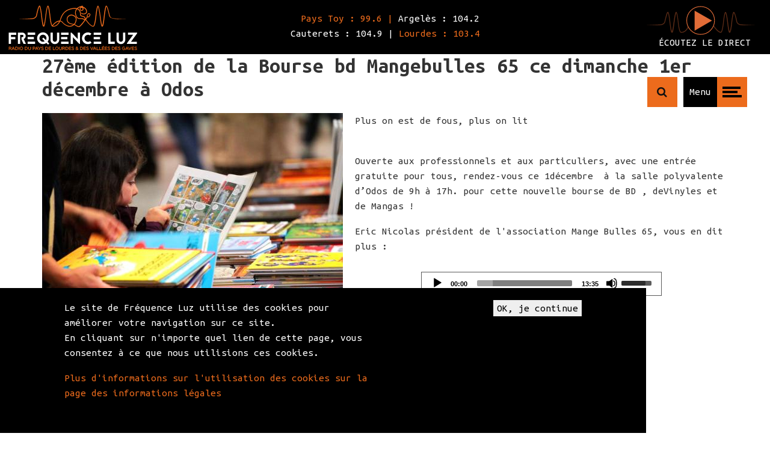

--- FILE ---
content_type: text/html; charset=UTF-8
request_url: https://www.frequenceluz.com/plus-est-fous-plus-lit/27eme-edition-bourse-bd-mangebulles-65-ce-dimanche-1er-decembre-odos
body_size: 47999
content:


<!-- THEME DEBUG -->
<!-- THEME HOOK: 'html' -->
<!-- FILE NAME SUGGESTIONS:
   * html--node--719.html.twig
   * html--node--%.html.twig
   * html--node.html.twig
   x html.html.twig
-->
<!-- BEGIN OUTPUT from 'themes/custom/waldo/templates/layout/html.html.twig' -->

<!DOCTYPE html>
<html  lang="fr" dir="ltr" prefix="content: http://purl.org/rss/1.0/modules/content/  dc: http://purl.org/dc/terms/  foaf: http://xmlns.com/foaf/0.1/  og: http://ogp.me/ns#  rdfs: http://www.w3.org/2000/01/rdf-schema#  schema: http://schema.org/  sioc: http://rdfs.org/sioc/ns#  sioct: http://rdfs.org/sioc/types#  skos: http://www.w3.org/2004/02/skos/core#  xsd: http://www.w3.org/2001/XMLSchema# ">
  <head>
    <meta charset="utf-8" />
<script async src="https://www.googletagmanager.com/gtag/js?id=UA-157019265-1"></script>
<script>window.dataLayer = window.dataLayer || [];function gtag(){dataLayer.push(arguments)};gtag("js", new Date());gtag("config", "UA-157019265-1", {"groups":"default","anonymize_ip":true});</script>
<meta name="Generator" content="Drupal 8 (https://www.drupal.org)" />
<meta name="MobileOptimized" content="width" />
<meta name="HandheldFriendly" content="true" />
<meta name="viewport" content="width=device-width, initial-scale=1.0" />
<link rel="shortcut icon" href="/themes/custom/waldo/favicon.ico" type="image/vnd.microsoft.icon" />
<link rel="alternate" hreflang="fr" href="https://www.frequenceluz.com/plus-est-fous-plus-lit/27eme-edition-bourse-bd-mangebulles-65-ce-dimanche-1er-decembre-odos" />
<link rel="canonical" href="https://www.frequenceluz.com/plus-est-fous-plus-lit/27eme-edition-bourse-bd-mangebulles-65-ce-dimanche-1er-decembre-odos" />
<link rel="shortlink" href="https://www.frequenceluz.com/node/719" />
<link rel="revision" href="https://www.frequenceluz.com/plus-est-fous-plus-lit/27eme-edition-bourse-bd-mangebulles-65-ce-dimanche-1er-decembre-odos" />

    <title>27ème édition de la Bourse bd Mangebulles 65 ce dimanche 1er décembre à Odos | Fréquence Luz</title>
    <link rel="stylesheet" media="all" href="/core/themes/stable/css/system/components/ajax-progress.module.css?ri942u" />
<link rel="stylesheet" media="all" href="/core/themes/stable/css/system/components/align.module.css?ri942u" />
<link rel="stylesheet" media="all" href="/core/themes/stable/css/system/components/autocomplete-loading.module.css?ri942u" />
<link rel="stylesheet" media="all" href="/core/themes/stable/css/system/components/fieldgroup.module.css?ri942u" />
<link rel="stylesheet" media="all" href="/core/themes/stable/css/system/components/container-inline.module.css?ri942u" />
<link rel="stylesheet" media="all" href="/core/themes/stable/css/system/components/clearfix.module.css?ri942u" />
<link rel="stylesheet" media="all" href="/core/themes/stable/css/system/components/details.module.css?ri942u" />
<link rel="stylesheet" media="all" href="/core/themes/stable/css/system/components/hidden.module.css?ri942u" />
<link rel="stylesheet" media="all" href="/core/themes/stable/css/system/components/item-list.module.css?ri942u" />
<link rel="stylesheet" media="all" href="/core/themes/stable/css/system/components/js.module.css?ri942u" />
<link rel="stylesheet" media="all" href="/core/themes/stable/css/system/components/nowrap.module.css?ri942u" />
<link rel="stylesheet" media="all" href="/core/themes/stable/css/system/components/position-container.module.css?ri942u" />
<link rel="stylesheet" media="all" href="/core/themes/stable/css/system/components/progress.module.css?ri942u" />
<link rel="stylesheet" media="all" href="/core/themes/stable/css/system/components/reset-appearance.module.css?ri942u" />
<link rel="stylesheet" media="all" href="/core/themes/stable/css/system/components/resize.module.css?ri942u" />
<link rel="stylesheet" media="all" href="/core/themes/stable/css/system/components/sticky-header.module.css?ri942u" />
<link rel="stylesheet" media="all" href="/core/themes/stable/css/system/components/system-status-counter.css?ri942u" />
<link rel="stylesheet" media="all" href="/core/themes/stable/css/system/components/system-status-report-counters.css?ri942u" />
<link rel="stylesheet" media="all" href="/core/themes/stable/css/system/components/system-status-report-general-info.css?ri942u" />
<link rel="stylesheet" media="all" href="/core/themes/stable/css/system/components/tabledrag.module.css?ri942u" />
<link rel="stylesheet" media="all" href="/core/themes/stable/css/system/components/tablesort.module.css?ri942u" />
<link rel="stylesheet" media="all" href="/core/themes/stable/css/system/components/tree-child.module.css?ri942u" />
<link rel="stylesheet" media="all" href="/libraries/mediaelement/build/mediaelementplayer.min.css?ri942u" />
<link rel="stylesheet" media="all" href="/modules/contrib/audiofield/css/audiofield.css?ri942u" />
<link rel="stylesheet" media="all" href="/modules/contrib/audiofield/css/audiofield.mediaelement.css?ri942u" />
<link rel="stylesheet" media="all" href="/modules/contrib/eu_cookie_compliance/css/eu_cookie_compliance.bare.css?ri942u" />
<link rel="stylesheet" media="all" href="/modules/contrib/extlink/extlink.css?ri942u" />
<link rel="stylesheet" media="all" href="/modules/contrib/paragraphs/css/paragraphs.unpublished.css?ri942u" />
<link rel="stylesheet" media="all" href="//fonts.googleapis.com/css?family=Ubuntu+Mono:400,400italic,700,700italic" />
<link rel="stylesheet" media="all" href="/themes/custom/waldo/vendor/bootstrap/css/bootstrap.min.css?ri942u" />
<link rel="stylesheet" media="all" href="/themes/custom/waldo/vendor/font-awesome/css/font-awesome.min.css?ri942u" />
<link rel="stylesheet" media="all" href="/themes/custom/waldo/vendor/ytplayer/css/jquery.mb.YTPlayer.min.css?ri942u" />
<link rel="stylesheet" media="all" href="/themes/custom/waldo/vendor/owl-carousel/css/owl.carousel.css?ri942u" />
<link rel="stylesheet" media="all" href="/themes/custom/waldo/vendor/owl-carousel/css/owl.theme.default.css?ri942u" />
<link rel="stylesheet" media="all" href="/themes/custom/waldo/vendor/magnific-popup/css/magnific-popup.css?ri942u" />
<link rel="stylesheet" media="all" href="/themes/custom/waldo/vendor/animate.min.css?ri942u" />
<link rel="stylesheet" media="all" href="/themes/custom/waldo/css/theme.css?ri942u" />
<link rel="stylesheet" media="all" href="/themes/custom/waldo/css/fluz.css?ri942u" />
<link rel="stylesheet" media="all" href="/themes/custom/waldo/css/helper.css?ri942u" />

    
<!--[if lte IE 8]>
<script src="/core/assets/vendor/html5shiv/html5shiv.min.js?v=3.7.3"></script>
<![endif]-->

  </head>
  <body class="no-sidebar path-node node-type-podcast">
    <a href="#main-content" class="visually-hidden focusable skip-link">
      Aller au contenu principal
    </a>
    


    <div class="bandeauheader">
  <div class="logoheader">
    <a href="/" alt="Retour à l'Accueil" title="Retour à l'Accueil"><img  src="/themes/custom/waldo/img/logoheader_minified.svg"></a>
  </div>
  <div id="frequences">
    <p><span> Pays Toy : 99.6  |</span> Argelès : 104.2 <br />Cauterets : 104.9 |<span> Lourdes : 103.4</span>  </p>
  </div>
  <div class="player">
    <a href="/direct.html" alt="Écoutez le Direct" title="Écoutez le Direct" onclick="open('/direct.html', 'Popup', 'scrollbars=no,resizable=no,location:no,height=350,width=450'); return false;">
    <img id="pictoplayer" src="/themes/custom/waldo/img/ondesplay.svg">
    <p id="direct">ÉCOUTEZ LE DIRECT</p></a>
  </div>
</div>

    

<!-- THEME DEBUG -->
<!-- THEME HOOK: 'off_canvas_page_wrapper' -->
<!-- BEGIN OUTPUT from 'core/themes/stable/templates/content/off-canvas-page-wrapper.html.twig' -->
  <div class="dialog-off-canvas-main-canvas" data-off-canvas-main-canvas>
    

<!-- THEME DEBUG -->
<!-- THEME HOOK: 'page' -->
<!-- FILE NAME SUGGESTIONS:
   * page--node--719.html.twig
   * page--node--%.html.twig
   * page--node--podcast.html.twig
   * page--node.html.twig
   x page.html.twig
-->
<!-- BEGIN OUTPUT from 'themes/custom/waldo/templates/layout/page.html.twig' -->
<div id="global-search" class="gl-s">

  
    <div class="global-search-close-wrap">
      <a href="#0" class="global-search-close" title="Close">
        <i class="fa fa-close"></i>
      </a>
    </div>
  

    
    

<!-- THEME DEBUG -->
<!-- THEME HOOK: 'form' -->
<!-- BEGIN OUTPUT from 'core/themes/stable/templates/form/form.html.twig' -->
<form class="search-block-form" data-drupal-selector="search-block-form" id="global-search-form" action="/search/node" method="get" accept-charset="UTF-8">
  

<!-- THEME DEBUG -->
<!-- THEME HOOK: 'form_element' -->
<!-- BEGIN OUTPUT from 'core/themes/stable/templates/form/form-element.html.twig' -->
<div class="js-form-item form-item js-form-type-search form-item-keys js-form-item-keys form-no-label">
      

<!-- THEME DEBUG -->
<!-- THEME HOOK: 'form_element_label' -->
<!-- BEGIN OUTPUT from 'core/themes/stable/templates/form/form-element-label.html.twig' -->
<label for="edit-keys" class="visually-hidden">Search</label>
<!-- END OUTPUT from 'core/themes/stable/templates/form/form-element-label.html.twig' -->


        

<!-- THEME DEBUG -->
<!-- THEME HOOK: 'input__search' -->
<!-- FILE NAME SUGGESTIONS:
   * input--search.html.twig
   x input.html.twig
-->
<!-- BEGIN OUTPUT from 'core/themes/stable/templates/form/input.html.twig' -->
<input onblur="if (this.value == &#039;&#039;) {this.value = &#039;Saisir votre recherche&#039;;}" onfocus="if (this.value == &#039;Saisir votre recherche&#039;) {this.value = &#039;&#039;;}" data-drupal-selector="edit-keys" type="search" id="edit-keys" name="keys" value="Saisir votre recherche" size="15" maxlength="128" class="form-search" />

<!-- END OUTPUT from 'core/themes/stable/templates/form/input.html.twig' -->


        </div>

<!-- END OUTPUT from 'core/themes/stable/templates/form/form-element.html.twig' -->



<!-- THEME DEBUG -->
<!-- THEME HOOK: 'container' -->
<!-- BEGIN OUTPUT from 'core/themes/stable/templates/form/container.html.twig' -->
<div data-drupal-selector="edit-actions" class="form-actions js-form-wrapper form-wrapper" id="edit-actions"></div>

<!-- END OUTPUT from 'core/themes/stable/templates/form/container.html.twig' -->


</form>

<!-- END OUTPUT from 'core/themes/stable/templates/form/form.html.twig' -->



    

  </div>
 

    

<!-- THEME DEBUG -->
<!-- THEME HOOK: 'region' -->
<!-- FILE NAME SUGGESTIONS:
   x region--header.html.twig
   * region.html.twig
-->
<!-- BEGIN OUTPUT from 'themes/custom/waldo/templates/layout/region--header.html.twig' -->

<!-- END OUTPUT from 'themes/custom/waldo/templates/layout/region--header.html.twig' -->





    <nav id="menu" class="menu slide-right-half bg-image" style="background-image: url(/themes/custom/waldo/img/menu-bg-1.jpg); background-position: 50% 50%">

      <!-- Element cover -->
      <div class="cover bg-transparent-5-dark"></div>

      <!-- Begin menu inner -->
      <div id="menu-inner">

  
      

<!-- THEME DEBUG -->
<!-- THEME HOOK: 'region' -->
<!-- FILE NAME SUGGESTIONS:
   * region--main-menu.html.twig
   x region.html.twig
-->
<!-- BEGIN OUTPUT from 'themes/custom/waldo/templates/layout/region.html.twig' -->

  

<!-- THEME DEBUG -->
<!-- THEME HOOK: 'block' -->
<!-- FILE NAME SUGGESTIONS:
   * block--waldo-main-menu.html.twig
   x block--system-menu-block--main.html.twig
   * block--system-menu-block.html.twig
   * block--system.html.twig
   * block.html.twig
-->
<!-- BEGIN OUTPUT from 'themes/custom/waldo/templates/block/block--system-menu-block--main.html.twig' -->
<div id="menu-content">
 <div class="menu-nav">
 

<!-- THEME DEBUG -->
<!-- THEME HOOK: 'menu__main' -->
<!-- FILE NAME SUGGESTIONS:
   x menu--main.html.twig
   x menu--main.html.twig
   * menu.html.twig
-->
<!-- BEGIN OUTPUT from 'themes/custom/waldo/templates/navigation/menu--main.html.twig' -->
              <ul class="menu-list">
                      <li><a href="/" data-drupal-link-system-path="&lt;front&gt;">Accueil</a></li>
                                  <li class="has-children">
            <span class="sub-menu-trigger">La radio et vous</span>
                          <ul class="sub-menu">
                      <li><a href="/notreradio" title="Le projet de la radio, son équipe, ses bénévoles...." data-drupal-link-system-path="node/3">Qui sommes nous ?</a></li>
                        <li><a href="/adhesion-0" title="Devenez bénévole sur Fréquence Luz !">Devenir adhérent</a></li>
                        <li><a href="/votre-evenement-lagenda" data-drupal-link-system-path="node/2685">Ajouter votre évènement à l&#039;agenda </a></li>
                        <li><a href="/nous-soutenir" data-drupal-link-system-path="node/3560">Nous soutenir</a></li>
              </ul>
  
          </li>
                                <li><a href="/grille-programmes" title="Grille des programmes hiver 2024" data-drupal-link-system-path="node/119">Grille des programmes</a></li>
                        <li><a href="/programmation-musicale-frequence-luz" data-drupal-link-system-path="node/3454">Musique</a></li>
                                  <li class="has-children">
            <span class="sub-menu-trigger">Reportages et interviews</span>
                          <ul class="sub-menu">
                      <li><a href="/voir-plaisir" title="interviews et reportages sur les arts visuels" data-drupal-link-system-path="node/2784">Au plaisir de voir</a></li>
                        <li><a href="/plus-est-fous-plus-lit" title="nos reportages et interviews en littérature" data-drupal-link-system-path="node/32">Et si on lisait ?</a></li>
                        <li><a href="/festivals-co" title="Retrouvez nos reportages sur les festivals du territoire." data-drupal-link-system-path="node/49">Festivals &amp; co</a></li>
                        <li><a href="/cinema" data-drupal-link-system-path="node/33">Cinéma</a></li>
                        <li><a href="/parle-musique" title="Les reportages de la rédaction" data-drupal-link-system-path="node/39">Reportages musique</a></li>
                        <li><a href="/montagne-en-vie" data-drupal-link-system-path="node/36">Montagne en-vie</a></li>
                        <li><a href="/leconomie-couleur-locale" title="Le développement local" data-drupal-link-system-path="node/42">L&#039;économie locale</a></li>
                        <li><a href="/melting-potes" data-drupal-link-system-path="node/47">Société</a></li>
                        <li><a href="/graines-memoire" data-drupal-link-system-path="node/48">Graines de mémoire</a></li>
                        <li><a href="/luz" title="Les origines de Fréquence Luz" data-drupal-link-system-path="node/44">Luz...</a></li>
                        <li><a href="/pays-lourdes-vallees-gaves" title="Pays de Lourdes et des Vallées des gaves" data-drupal-link-system-path="node/43">PLVG</a></li>
                        <li><a href="/communaute-communes-pyrenees-vallees-gaves" title="Communauté de Communes Pyrénées Vallées des Gaves" data-drupal-link-system-path="node/45">Communauté de Communes</a></li>
              </ul>
  
          </li>
                                          <li class="has-children">
            <span class="sub-menu-trigger">Les chroniques</span>
                          <ul class="sub-menu">
                      <li><a href="/chroniques-musicales" title="Des nouveautés musicales présentées par la Rédaction" data-drupal-link-system-path="node/3181">Les nouveautés musicales</a></li>
                        <li><a href="/montagne-en-vie/chroniques-cap-era-montanha" title="les chroniques pour vivre la montagne" data-drupal-link-system-path="node/2140">Cap Era Montanha</a></li>
                        <li><a href="/chroniques-ecodels/chroniques-ecodels" title="Des chroniques natures pour découvrir la montagne" data-drupal-link-system-path="node/3467">Les chroniques Nature d&#039;Eco&#039;Dels</a></li>
                        <li><a href="/dessine-moi-divan" title="Des chroniques psy, ça peut servir !!" data-drupal-link-system-path="node/3100">Dessine moi un divan</a></li>
                        <li><a href="/chroniques-180-secondes" title="Les chroniques Culture de la région Occitanie" data-drupal-link-system-path="node/3686">180 secondes</a></li>
                        <li><a href="/naturopathie-femmes-0" title="Des chroniques de 5 mn pour découvrir les bienfaits de la naturopathie pour les femmes" data-drupal-link-system-path="node/3669">La Naturopathie pour les femmes</a></li>
                        <li><a href="/respire" title="La chronique de Valérie Hamoniaux pour mieux respirer au quotidien..." data-drupal-link-system-path="node/3631">Respire...</a></li>
                        <li><a href="/vivre-coeur-parc/vivre-coeur-parc" title="les comportements à observer pour vivre en harmonie dans le parc" data-drupal-link-system-path="node/3468">Vivre au coeur du Parc</a></li>
              </ul>
  
          </li>
                                          <li class="has-children">
            <span class="sub-menu-trigger">Les émissions</span>
                          <ul class="sub-menu">
                      <li><a href="/bulles-decouvrir" title="La BD à l&#039;honneur !" data-drupal-link-system-path="node/3685">Bulles à découvrir</a></li>
                        <li><a href="/caravan" title="Chaque 1er lundi du mois à 21h" data-drupal-link-system-path="node/2960">Caravan - Jazz et musiques improvisées</a></li>
                        <li><a href="/culture-dici-dailleurs" title="L&#039;émission en partenariat avec le CADA de Lourdes" data-drupal-link-system-path="node/2762">Culture d&#039;ici et d&#039;ailleurs</a></li>
                        <li><a href="/dpslb-poils-bras" title="Tous les deuxièmes mardis de chaque mois" data-drupal-link-system-path="node/3440">DPSLB - Pour plus de justice sociale</a></li>
                        <li><a href="/espace-bocal-lemission-culinaire" title="Le premier mardi de chaque mois à 18h" data-drupal-link-system-path="node/3617">Espace Bocal - l&#039;émission culinaire</a></li>
                        <li><a href="/freres-chaussures" title="L&#039;émission de rap mensuelle" data-drupal-link-system-path="node/3684">Frêres de chaussures</a></li>
                        <li><a href="/h1000-patrick-avakian" title="H1000 - Patrick Avakian" data-drupal-link-system-path="node/3397">H1000 - Ecoutez la nature</a></li>
                        <li><a href="/main-senestre" title="Du lundi au vendredi à 3h du matin" data-drupal-link-system-path="node/3634">La main senestre - roman radiophonique</a></li>
                        <li><a href="/fond-lair-est-frais" title="Chaque 3ème vendredi du mois à 18h" data-drupal-link-system-path="node/3687">Le Fond de l&#039;Air est Frais</a></li>
                        <li><a href="/voyage-radiophonique" title="Un documentaire sonore chaque dimanche à 18h" data-drupal-link-system-path="node/3411">Le Voyage Radiophonique - Documentaires sonores</a></li>
                        <li><a href="/transversales" title="Diffusé chaque 4ème lundi de chaque mois à 21h" data-drupal-link-system-path="node/3688">Les transversales</a></li>
                        <li><a href="/parachute-selection-musiques-inventives" title="Tous les premiers jeudis de chaque mois à 21h" data-drupal-link-system-path="node/2834">Parachute ! L&#039;émission des musiques inventives</a></li>
                        <li><a href="/pomegranate-sounds" data-drupal-link-system-path="node/2974">Pomegranate Sounds</a></li>
                        <li><a href="/radio-blaster" title="Chaque 1er vendredi de chaque mois à 18h" data-drupal-link-system-path="node/1068">Radio Blaster - les pépites de DJ Stiff</a></li>
                        <li><a href="/regards-dailleurs" title="Chaque lundi à 18h" data-drupal-link-system-path="node/3441">Regards d&#039;ailleurs - Parcours de vie inspirants</a></li>
                        <li><a href="/rock-anthology-0" title="Tous les 3ème jeudi à 21H" data-drupal-link-system-path="node/3171">Rock Anthology - le meilleur du rock</a></li>
                        <li><a href="/resonance-sonore" title="Tous les lundi à 18h" data-drupal-link-system-path="node/2959">Résonance sonore - des reportages pour changer de regard</a></li>
                        <li><a href="/trafic-2-rock" title="Le Rock vu par Michelle, toutes les semaines !" data-drupal-link-system-path="node/1058">Trafic 2 Rock</a></li>
              </ul>
  
          </li>
                                          <li class="has-children">
            <span class="sub-menu-trigger">Partenariats</span>
                          <ul class="sub-menu">
                      <li><a href="/ateliers-frequence-luz" title="Les podcasts des ateliers radio Fréquence Luz" data-drupal-link-system-path="node/3117">Les  ateliers</a></li>
                        <li><a href="/publicite" title="Tous nos services ">Communiquer avec Fréquence Luz</a></li>
              </ul>
  
          </li>
                                <li><a href="/nous-contacter" title="Nous contacter par téléphone et email" data-drupal-link-system-path="node/2950">Contact</a></li>
                                  <li class="has-children">
            <span class="sub-menu-trigger">Archives</span>
                          <ul class="sub-menu">
                      <li><a href="/bigorre-entre-histoire-legende/bigorre-entre-histoire-legende" title="Une série de 15 épisodes pour découvrir l&#039;histoire de la Bigorre" data-drupal-link-system-path="node/962">La Bigorre entre histoire et légende - Archive</a></li>
                        <li><a href="/melodub-archive" title="L&#039;émission dub et roots" data-drupal-link-system-path="node/2667">Melodub - Archive</a></li>
                        <li><a href="/strictly-vinyls-archives" title="3 heures de sélection musicale en freestyle" data-drupal-link-system-path="node/41">Stricly Vinyls</a></li>
                        <li><a href="/chroniques-bien-etre-dheloise" title="Les Chroniques Naturo d&#039;Héloïse" data-drupal-link-system-path="node/1577">Le bien être au naturel - Archive</a></li>
                        <li><a href="/chroniques-bien-etre-papillons" data-drupal-link-system-path="node/2761">Les chroniques Bien être de Papillon Attitude</a></li>
                        <li><a href="/chronique-danais-nony" title="Le quotidien vu par l&#039;art et la technique" data-drupal-link-system-path="node/2666">La Chronique d&#039;Anaïs Nony</a></li>
                        <li><a href="/chroniques-journal-lage-faire" title="Chroniques du journal l&#039;âge de faire" data-drupal-link-system-path="node/1216">Chroniques du journal l&#039;âge de faire</a></li>
                        <li><a href="/chroniques-bien-etre-dheloise" title="Chronique Bien-être d&#039;Héloïse" data-drupal-link-system-path="node/1577">Chronique Bien-être d&#039;Héloïse</a></li>
                        <li><a href="/herbier-radiophonique" data-drupal-link-system-path="node/37">Herbier radiophonique</a></li>
                        <li><a href="/chroniques-permaculture" data-drupal-link-system-path="node/38">Chroniques Permaculture</a></li>
                        <li><a href="/tas-bio-oeufs-tu-sais" data-drupal-link-system-path="node/1262">T&#039;as de bio oeufs tu sais</a></li>
                        <li><a href="/generations-aidants" title="par le CLIC Vallée des Gaves et la Mutualité Sociale Agricole Midi Pyrénées sud" data-drupal-link-system-path="node/965">Générations Aidants</a></li>
                        <li><a href="/quoi-jme-mele" data-drupal-link-system-path="node/46">De quoi j&#039;me mêle</a></li>
              </ul>
  
          </li>
                      </ul>
  


<!-- END OUTPUT from 'themes/custom/waldo/templates/navigation/menu--main.html.twig' -->


   <p class="frequences-menu-footer">Pays Toy : <span>99.6</span> | Argelès : <span>104.2</span><br /> Cauterets : <span>104.9</span> | Lourdes : <span>103.4</span></p>
 </div>
</div>

<!-- END OUTPUT from 'themes/custom/waldo/templates/block/block--system-menu-block--main.html.twig' -->



<!-- END OUTPUT from 'themes/custom/waldo/templates/layout/region.html.twig' -->


   



        <div class="menu-footer">
          <div class="row">
          

<!-- THEME DEBUG -->
<!-- THEME HOOK: 'region' -->
<!-- FILE NAME SUGGESTIONS:
   * region--menu-footer.html.twig
   x region.html.twig
-->
<!-- BEGIN OUTPUT from 'themes/custom/waldo/templates/layout/region.html.twig' -->

  

<!-- THEME DEBUG -->
<!-- THEME HOOK: 'block' -->
<!-- FILE NAME SUGGESTIONS:
   * block--menufooter.html.twig
   * block--block-content--9eacaf09-dd86-4d0a-bbcf-d8720fc49dda.html.twig
   * block--block-content.html.twig
   * block--block-content.html.twig
   x block.html.twig
-->
<!-- BEGIN OUTPUT from 'themes/custom/waldo/templates/block/block.html.twig' -->




<!-- THEME DEBUG -->
<!-- THEME HOOK: 'field' -->
<!-- FILE NAME SUGGESTIONS:
   * field--block-content--body--basic.html.twig
   * field--block-content--body.html.twig
   * field--block-content--basic.html.twig
   * field--body.html.twig
   * field--text-with-summary.html.twig
   x field.html.twig
-->
<!-- BEGIN OUTPUT from 'themes/custom/waldo/templates/field/field.html.twig' -->

<div class="col-sm-6"><div class="social-buttons"><ul><li><a class="btn btn-primary btn-link" href="https://www.facebook.com/radiofrequenceluz/" target="_blank" title="Suivez-nous sur Facebook"><i class="fa fa-facebook"> </i></a></li><li><a class="btn btn-primary btn-link" href="https://www.youtube.com/channel/UChOjVNB87AnNlLhV3Bc_DpQ" target="_blank" title="Suivez-nous sur youtube"><i class="fa fa-youtube"> </i></a></li><!--<li><a class="btn btn-primary btn-link" href="https://twitter.com/frequenceluz" target="_blank" title="Suivez-nous sur Twitter"><i class="fa fa-twitter">&nbsp;</i></a></li>--></ul></div></div><div class="col-sm-6 text-right"><div class="made-with-love hide-from-sm"><p>Fabriqué avec <span class="text-yellow"><i class="fa fa-heart-o"> </i></span> par  <a href="http://www.e-nuksuk.com" target="_blank"><img alt="Logo e-nuksuk" class="logo_nuk" data-entity-type="file" src="/sites/default/files/signature_nuk_blanc.svg" /></a></p></div></div>
<!-- END OUTPUT from 'themes/custom/waldo/templates/field/field.html.twig' -->



<!-- END OUTPUT from 'themes/custom/waldo/templates/block/block.html.twig' -->



<!-- END OUTPUT from 'themes/custom/waldo/templates/layout/region.html.twig' -->


            
          </div>
        </div>
        

      </div>
     

    </nav>
   



    <div id="header-attriputes">
      <ul>
        <li>
  
          <div id="menu-trigger">
            <div class="mt-inner">
              <div class="menu-str">
                <span class="str-1"></span>
                <span class="str-2"></span>
                <span class="str-3"></span>
              </div>
            </div>
            <div class="mt-text">Menu</div>
          </div>

        </li>

        <li>

          <div id="global-search-trigger">
            <a href="#0" class="gst-icon" title="Search...">
              <i class="fa fa-search"></i>
            </a>
          </div>

        </li>
      </ul>
    </div>
 <div id="body-content">
    <div id="content-container">   

 <div id="body-content">
	  <div id="content-container">
    <section id="page">
			<div class="container">
				<div class="row">
					<div class="col-md-12">
        <section id="content">
         

<!-- THEME DEBUG -->
<!-- THEME HOOK: 'region' -->
<!-- FILE NAME SUGGESTIONS:
   * region--content.html.twig
   x region.html.twig
-->
<!-- BEGIN OUTPUT from 'themes/custom/waldo/templates/layout/region.html.twig' -->

  

<!-- THEME DEBUG -->
<!-- THEME HOOK: 'block' -->
<!-- FILE NAME SUGGESTIONS:
   * block--waldo-messages.html.twig
   x block--system-messages-block.html.twig
   * block--system.html.twig
   * block.html.twig
-->
<!-- BEGIN OUTPUT from 'themes/custom/waldo/templates/block/block--system-messages-block.html.twig' -->
<div data-drupal-messages-fallback class="hidden"></div>

<!-- END OUTPUT from 'themes/custom/waldo/templates/block/block--system-messages-block.html.twig' -->



<!-- THEME DEBUG -->
<!-- THEME HOOK: 'block' -->
<!-- FILE NAME SUGGESTIONS:
   * block--waldo-content.html.twig
   * block--system-main-block.html.twig
   * block--system.html.twig
   x block.html.twig
-->
<!-- BEGIN OUTPUT from 'themes/custom/waldo/templates/block/block.html.twig' -->




<!-- THEME DEBUG -->
<!-- THEME HOOK: 'node' -->
<!-- FILE NAME SUGGESTIONS:
   * node--719--full.html.twig
   * node--719.html.twig
   x node--podcast--full.html.twig
   * node--podcast.html.twig
   * node--full.html.twig
   * node.html.twig
-->
<!-- BEGIN OUTPUT from 'themes/custom/waldo/templates/content/node--podcast--full.html.twig' -->
<article role="article" about="/plus-est-fous-plus-lit/27eme-edition-bourse-bd-mangebulles-65-ce-dimanche-1er-decembre-odos">
  

      <h1>

<!-- THEME DEBUG -->
<!-- THEME HOOK: 'field' -->
<!-- FILE NAME SUGGESTIONS:
   * field--node--title--podcast.html.twig
   x field--node--title.html.twig
   * field--node--podcast.html.twig
   * field--title.html.twig
   * field--string.html.twig
   * field.html.twig
-->
<!-- BEGIN OUTPUT from 'themes/custom/waldo/templates/field/field--node--title.html.twig' -->
27ème édition de la Bourse bd Mangebulles 65 ce dimanche 1er décembre à Odos
<!-- END OUTPUT from 'themes/custom/waldo/templates/field/field--node--title.html.twig' -->

</h1>
  
    

  
  <div>
    

<!-- THEME DEBUG -->
<!-- THEME HOOK: 'links__node' -->
<!-- FILE NAME SUGGESTIONS:
   * links--node.html.twig
   x links.html.twig
-->
<!-- BEGIN OUTPUT from 'core/themes/stable/templates/navigation/links.html.twig' -->

<!-- END OUTPUT from 'core/themes/stable/templates/navigation/links.html.twig' -->



<!-- THEME DEBUG -->
<!-- THEME HOOK: 'field' -->
<!-- FILE NAME SUGGESTIONS:
   * field--node--field-image--podcast.html.twig
   * field--node--field-image.html.twig
   * field--node--podcast.html.twig
   * field--field-image.html.twig
   * field--image.html.twig
   x field.html.twig
-->
<!-- BEGIN OUTPUT from 'themes/custom/waldo/templates/field/field.html.twig' -->

<!-- THEME DEBUG --><!-- THEME HOOK: 'image_formatter' --><!-- BEGIN OUTPUT from 'core/themes/stable/templates/field/image-formatter.html.twig' --><!-- THEME DEBUG --><!-- THEME HOOK: 'image_style' --><!-- BEGIN OUTPUT from 'core/themes/stable/templates/field/image-style.html.twig' --><!-- THEME DEBUG --><!-- THEME HOOK: 'image' --><!-- BEGIN OUTPUT from 'core/themes/stable/templates/field/image.html.twig' --><img src="/sites/default/files/styles/podcast_full/public/images/podcasts/2019-11/fond-site-mangebulles-02.jpg?h=6f3b6132&amp;itok=_tihmK6c" width="500" height="332" alt="27ème édition de la Bourse bd Mangebulles" typeof="foaf:Image" /><!-- END OUTPUT from 'core/themes/stable/templates/field/image.html.twig' --><!-- END OUTPUT from 'core/themes/stable/templates/field/image-style.html.twig' --><!-- END OUTPUT from 'core/themes/stable/templates/field/image-formatter.html.twig' -->
<!-- END OUTPUT from 'themes/custom/waldo/templates/field/field.html.twig' -->



<!-- THEME DEBUG -->
<!-- THEME HOOK: 'field' -->
<!-- FILE NAME SUGGESTIONS:
   * field--node--field-rubrique--podcast.html.twig
   * field--node--field-rubrique.html.twig
   * field--node--podcast.html.twig
   * field--field-rubrique.html.twig
   * field--entity-reference.html.twig
   x field.html.twig
-->
<!-- BEGIN OUTPUT from 'themes/custom/waldo/templates/field/field.html.twig' -->

Plus on est de fous, plus on lit
<!-- END OUTPUT from 'themes/custom/waldo/templates/field/field.html.twig' -->



<!-- THEME DEBUG -->
<!-- THEME HOOK: 'field' -->
<!-- FILE NAME SUGGESTIONS:
   * field--node--body--podcast.html.twig
   * field--node--body.html.twig
   * field--node--podcast.html.twig
   * field--body.html.twig
   * field--text-with-summary.html.twig
   x field.html.twig
-->
<!-- BEGIN OUTPUT from 'themes/custom/waldo/templates/field/field.html.twig' -->

<p> </p><p><span><span>Ouverte aux professionnels et aux particuliers, avec une entrée gratuite pour tous, rendez-vous ce 1décembre  à la salle polyvalente d’Odos de 9h à 17h. pour cette nouvelle bourse de BD , deVinyles et de Mangas ! </span></span></p>
<!-- END OUTPUT from 'themes/custom/waldo/templates/field/field.html.twig' -->



<!-- THEME DEBUG -->
<!-- THEME HOOK: 'field' -->
<!-- FILE NAME SUGGESTIONS:
   * field--node--field-podcasts--podcast.html.twig
   * field--node--field-podcasts.html.twig
   * field--node--podcast.html.twig
   * field--field-podcasts.html.twig
   x field--entity-reference-revisions.html.twig
   * field.html.twig
-->
<!-- BEGIN OUTPUT from 'themes/custom/waldo/templates/paragraphs/field--entity-reference-revisions.html.twig' -->

      

<!-- THEME DEBUG -->
<!-- THEME HOOK: 'paragraph' -->
<!-- FILE NAME SUGGESTIONS:
   * paragraph--podcasts--default.html.twig
   * paragraph--podcasts.html.twig
   * paragraph--default.html.twig
   x paragraph.html.twig
-->
<!-- BEGIN OUTPUT from 'modules/contrib/paragraphs/templates/paragraph.html.twig' -->
  <div class="paragraph paragraph--type--podcasts paragraph--view-mode--default">
          

<!-- THEME DEBUG -->
<!-- THEME HOOK: 'field' -->
<!-- FILE NAME SUGGESTIONS:
   * field--paragraph--field-description--podcasts.html.twig
   * field--paragraph--field-description.html.twig
   * field--paragraph--podcasts.html.twig
   * field--field-description.html.twig
   * field--text-long.html.twig
   x field.html.twig
-->
<!-- BEGIN OUTPUT from 'themes/custom/waldo/templates/field/field.html.twig' -->

<p>Eric Nicolas président de l'association Mange Bulles 65, vous en dit plus :</p>
<!-- END OUTPUT from 'themes/custom/waldo/templates/field/field.html.twig' -->



<!-- THEME DEBUG -->
<!-- THEME HOOK: 'field' -->
<!-- FILE NAME SUGGESTIONS:
   * field--paragraph--field-fichiers-audio--podcasts.html.twig
   * field--paragraph--field-fichiers-audio.html.twig
   * field--paragraph--podcasts.html.twig
   * field--field-fichiers-audio.html.twig
   * field--file.html.twig
   x field.html.twig
-->
<!-- BEGIN OUTPUT from 'themes/custom/waldo/templates/field/field.html.twig' -->

<!-- THEME DEBUG --><!-- THEME HOOK: 'audioplayer' --><!-- FILE NAME SUGGESTIONS:
   x audioplayer--mediaelement.html.twig
   * audioplayer.html.twig
--><!-- BEGIN OUTPUT from 'modules/contrib/audiofield/templates/audioplayer--mediaelement.html.twig' --><div class="audiofield"><div class="audiofield-player"><div class="mediaelementaudio_frame"><audio id="mediaelement_player_file_2083_imSPQhD1Ryn6TLPf" preload="auto"  controls><source src="https://www.frequenceluz.com/sites/default/files/podcasts/audio/2019-11/INS%20-%20Mangebulles65.mp3">
          Your browser does not support the audio element.
        </audio></div><label for="mediaelement_player_file_2083_imSPQhD1Ryn6TLPf">INS - Mangebulles65.mp3</label></div></div><!-- END OUTPUT from 'modules/contrib/audiofield/templates/audioplayer--mediaelement.html.twig' -->
<!-- END OUTPUT from 'themes/custom/waldo/templates/field/field.html.twig' -->


      </div>

<!-- END OUTPUT from 'modules/contrib/paragraphs/templates/paragraph.html.twig' -->


  
<!-- END OUTPUT from 'themes/custom/waldo/templates/paragraphs/field--entity-reference-revisions.html.twig' -->


  </div>
</article>

<!-- END OUTPUT from 'themes/custom/waldo/templates/content/node--podcast--full.html.twig' -->



<!-- END OUTPUT from 'themes/custom/waldo/templates/block/block.html.twig' -->



<!-- END OUTPUT from 'themes/custom/waldo/templates/layout/region.html.twig' -->


        </section>
</div></div></div></section></div></div>



    </div>

     
    
     
  <footer id="footer" class="fixed-footer">
  <div class="container">
    <div class="row">
            <div class="col-md-12 text-center">
        

<!-- THEME DEBUG -->
<!-- THEME HOOK: 'region' -->
<!-- FILE NAME SUGGESTIONS:
   * region--footer-light.html.twig
   x region.html.twig
-->
<!-- BEGIN OUTPUT from 'themes/custom/waldo/templates/layout/region.html.twig' -->

  

<!-- THEME DEBUG -->
<!-- THEME HOOK: 'block' -->
<!-- FILE NAME SUGGESTIONS:
   * block--footerlightlogo.html.twig
   * block--block-content--5f67fb72-31cb-4b00-b519-2fdeafaaea8e.html.twig
   * block--block-content.html.twig
   * block--block-content.html.twig
   x block.html.twig
-->
<!-- BEGIN OUTPUT from 'themes/custom/waldo/templates/block/block.html.twig' -->




<!-- THEME DEBUG -->
<!-- THEME HOOK: 'field' -->
<!-- FILE NAME SUGGESTIONS:
   * field--block-content--body--basic.html.twig
   * field--block-content--body.html.twig
   * field--block-content--basic.html.twig
   * field--body.html.twig
   * field--text-with-summary.html.twig
   x field.html.twig
-->
<!-- BEGIN OUTPUT from 'themes/custom/waldo/templates/field/field.html.twig' -->

<div class="footer-logo margin-bottom-40"><a href="/"><img alt="logo" height="229" src="/themes/custom/waldo/img/logofooter.svg" title="Home" width="320" /></a></div>
<!-- END OUTPUT from 'themes/custom/waldo/templates/field/field.html.twig' -->



<!-- END OUTPUT from 'themes/custom/waldo/templates/block/block.html.twig' -->



<!-- THEME DEBUG -->
<!-- THEME HOOK: 'block' -->
<!-- FILE NAME SUGGESTIONS:
   * block--footerlightsocialbuttons.html.twig
   * block--block-content--bfc7d30a-a2a9-4a67-ada7-23aa6b811fd4.html.twig
   * block--block-content.html.twig
   * block--block-content.html.twig
   x block.html.twig
-->
<!-- BEGIN OUTPUT from 'themes/custom/waldo/templates/block/block.html.twig' -->




<!-- THEME DEBUG -->
<!-- THEME HOOK: 'field' -->
<!-- FILE NAME SUGGESTIONS:
   * field--block-content--body--basic.html.twig
   * field--block-content--body.html.twig
   * field--block-content--basic.html.twig
   * field--body.html.twig
   * field--text-with-summary.html.twig
   x field.html.twig
-->
<!-- BEGIN OUTPUT from 'themes/custom/waldo/templates/field/field.html.twig' -->

<div class="social-buttons margin-bottom-30"><ul><li><a class="btn btn-dark btn-link" href="https://www.facebook.com/radiofrequenceluz/" target="_blank" title="Suivez-nous sur Facebook"><i class="fa fa-facebook"> </i></a></li><li><a class="btn btn-dark btn-link" href="https://www.youtube.com/channel/UChOjVNB87AnNlLhV3Bc_DpQ" target="_blank" title="Suivez-nous sur youtube"><i class="fa fa-youtube"> </i></a></li><!--<li><a class="btn btn-dark btn-link" href="https://twitter.com/frequenceluz" target="_blank" title="Suivez-nous sur Twitter"><i class="fa fa-twitter">&nbsp;</i></a></li>--></ul></div>
<!-- END OUTPUT from 'themes/custom/waldo/templates/field/field.html.twig' -->



<!-- END OUTPUT from 'themes/custom/waldo/templates/block/block.html.twig' -->



<!-- THEME DEBUG -->
<!-- THEME HOOK: 'block' -->
<!-- FILE NAME SUGGESTIONS:
   * block--footerlightcopyright.html.twig
   * block--block-content--30e8afd6-dd67-453c-848e-3199b84dcb1b.html.twig
   * block--block-content.html.twig
   * block--block-content.html.twig
   x block.html.twig
-->
<!-- BEGIN OUTPUT from 'themes/custom/waldo/templates/block/block.html.twig' -->




<!-- THEME DEBUG -->
<!-- THEME HOOK: 'field' -->
<!-- FILE NAME SUGGESTIONS:
   * field--block-content--body--basic.html.twig
   * field--block-content--body.html.twig
   * field--block-content--basic.html.twig
   * field--body.html.twig
   * field--text-with-summary.html.twig
   x field.html.twig
-->
<!-- BEGIN OUTPUT from 'themes/custom/waldo/templates/field/field.html.twig' -->

<div class="copyright margin-top-40"><p>Fabriqué par  <a href="http://www.e-nuksuk.com" target="_blank"><img alt="Logo e-nuksuk" class="logo_nuk2" data-entity-type="file" src="/sites/default/files/signature_nuk_bleu.svg" /></a> | <a href="/informations-legales">Informations légales</a></p></div>
<!-- END OUTPUT from 'themes/custom/waldo/templates/field/field.html.twig' -->



<!-- END OUTPUT from 'themes/custom/waldo/templates/block/block.html.twig' -->



<!-- END OUTPUT from 'themes/custom/waldo/templates/layout/region.html.twig' -->


      </div>
          </div>
    <!-- /.row -->
  </div>
  <!-- /.container -->
</footer>
    
  


  </div>

<!-- END OUTPUT from 'themes/custom/waldo/templates/layout/page.html.twig' -->


  </div>

<!-- END OUTPUT from 'core/themes/stable/templates/content/off-canvas-page-wrapper.html.twig' -->


    
    <script type="application/json" data-drupal-selector="drupal-settings-json">{"path":{"baseUrl":"\/","scriptPath":null,"pathPrefix":"","currentPath":"node\/719","currentPathIsAdmin":false,"isFront":false,"currentLanguage":"fr"},"pluralDelimiter":"\u0003","suppressDeprecationErrors":true,"ajaxPageState":{"libraries":"audiofield\/audiofield.mediaelement,core\/html5shiv,eu_cookie_compliance\/eu_cookie_compliance_bare,extlink\/drupal.extlink,google_analytics\/google_analytics,paragraphs\/drupal.paragraphs.unpublished,system\/base,waldo\/global-styling,waldo\/google-fonts","theme":"waldo","theme_token":null},"ajaxTrustedUrl":{"\/search\/node":true},"google_analytics":{"account":"UA-157019265-1","trackOutbound":true,"trackMailto":true,"trackDownload":true,"trackDownloadExtensions":"7z|aac|arc|arj|asf|asx|avi|bin|csv|doc(x|m)?|dot(x|m)?|exe|flv|gif|gz|gzip|hqx|jar|jpe?g|js|mp(2|3|4|e?g)|mov(ie)?|msi|msp|pdf|phps|png|ppt(x|m)?|pot(x|m)?|pps(x|m)?|ppam|sld(x|m)?|thmx|qtm?|ra(m|r)?|sea|sit|tar|tgz|torrent|txt|wav|wma|wmv|wpd|xls(x|m|b)?|xlt(x|m)|xlam|xml|z|zip"},"data":{"extlink":{"extTarget":true,"extTargetNoOverride":false,"extNofollow":false,"extFollowNoOverride":false,"extClass":"0","extLabel":"(link is external)","extImgClass":false,"extSubdomains":true,"extExclude":"","extInclude":"","extCssExclude":"","extCssExplicit":"","extAlert":false,"extAlertText":"This link will take you to an external web site. We are not responsible for their content.","mailtoClass":"0","mailtoLabel":"(link sends email)"}},"eu_cookie_compliance":{"popup_enabled":true,"popup_agreed_enabled":false,"popup_hide_agreed":false,"popup_clicking_confirmation":true,"popup_scrolling_confirmation":false,"popup_html_info":"\u003Cdiv class=\u0022eu-cookie-compliance-banner eu-cookie-compliance-banner-info\u0022\u003E\n    \u003Cdiv class =\u0022popup-content info eu-cookie-compliance-content\u0022\u003E\n        \u003Cdiv id=\u0022popup-text\u0022 class=\u0022eu-cookie-compliance-message\u0022\u003E\n            \u003Cp\u003ELe site de Fr\u00e9quence Luz utilise des cookies pour am\u00e9liorer votre navigation sur ce site.\u003Cbr \/\u003EEn cliquant sur n\u0027importe quel lien de cette page, vous consentez \u00e0 ce que nous utilisions ces cookies.\u003C\/p\u003E\u003Cp\u003E\u003Ca href=\u0022\/informations-legales\u0022\u003EPlus d\u0027informations sur l\u0027utilisation des cookies sur la page des informations l\u00e9gales\u003C\/a\u003E\u003C\/p\u003E\n        \u003C\/div\u003E\n        \u003Cdiv id=\u0022popup-buttons\u0022 class=\u0022eu-cookie-compliance-buttons\u0022\u003E\n            \u003Cbutton type=\u0022button\u0022 class=\u0022agree-button eu-cookie-compliance-agree-button\u0022\u003EOK, je continue\u003C\/button\u003E\n                    \u003C\/div\u003E\n    \u003C\/div\u003E\n\u003C\/div\u003E","use_mobile_message":false,"mobile_popup_html_info":"\u003Cdiv class=\u0022eu-cookie-compliance-banner eu-cookie-compliance-banner-info\u0022\u003E\n    \u003Cdiv class =\u0022popup-content info eu-cookie-compliance-content\u0022\u003E\n        \u003Cdiv id=\u0022popup-text\u0022 class=\u0022eu-cookie-compliance-message\u0022\u003E\n            \n        \u003C\/div\u003E\n        \u003Cdiv id=\u0022popup-buttons\u0022 class=\u0022eu-cookie-compliance-buttons\u0022\u003E\n            \u003Cbutton type=\u0022button\u0022 class=\u0022agree-button eu-cookie-compliance-agree-button\u0022\u003EOK, je continue\u003C\/button\u003E\n                    \u003C\/div\u003E\n    \u003C\/div\u003E\n\u003C\/div\u003E","mobile_breakpoint":768,"popup_html_agreed":false,"popup_use_bare_css":true,"popup_height":"auto","popup_width":"100%","popup_delay":1000,"popup_link":"\/","popup_link_new_window":true,"popup_position":false,"fixed_top_position":true,"popup_language":"fr","store_consent":false,"better_support_for_screen_readers":false,"cookie_name":"","reload_page":false,"domain":"","domain_all_sites":false,"popup_eu_only_js":false,"cookie_lifetime":100,"cookie_session":0,"disagree_do_not_show_popup":false,"method":"default","whitelisted_cookies":"","withdraw_markup":"\u003Cbutton type=\u0022button\u0022 class=\u0022eu-cookie-withdraw-tab\u0022\u003EPrivacy settings\u003C\/button\u003E\n\u003Cdiv class=\u0022eu-cookie-withdraw-banner\u0022\u003E\n  \u003Cdiv class=\u0022popup-content info eu-cookie-compliance-content\u0022\u003E\n    \u003Cdiv id=\u0022popup-text\u0022 class=\u0022eu-cookie-compliance-message\u0022\u003E\n      \u003Ch2\u003EWe use cookies on this site to enhance your user experience\u003C\/h2\u003E\u003Cp\u003EYou have given your consent for us to set cookies.\u003C\/p\u003E\n    \u003C\/div\u003E\n    \u003Cdiv id=\u0022popup-buttons\u0022 class=\u0022eu-cookie-compliance-buttons\u0022\u003E\n      \u003Cbutton type=\u0022button\u0022 class=\u0022eu-cookie-withdraw-button\u0022\u003EWithdraw consent\u003C\/button\u003E\n    \u003C\/div\u003E\n  \u003C\/div\u003E\n\u003C\/div\u003E","withdraw_enabled":false,"withdraw_button_on_info_popup":false,"cookie_categories":[],"enable_save_preferences_button":true,"fix_first_cookie_category":true,"select_all_categories_by_default":false},"audiofieldmediaelement":{"file_2083_imSPQhD1Ryn6TLPf":{"volume":0.8,"elements":["#mediaelement_player_file_2083_imSPQhD1Ryn6TLPf"]}},"user":{"uid":0,"permissionsHash":"01fbef2f3077be7d645362ded14d856e565d47fe0bad9ae60f88c593b8f8707f"}}</script>
<script src="/core/assets/vendor/jquery/jquery.min.js?v=3.4.1"></script>
<script src="/core/assets/vendor/jquery-once/jquery.once.min.js?v=2.2.0"></script>
<script src="/core/misc/drupalSettingsLoader.js?v=8.8.1"></script>
<script src="/sites/default/files/fr_qdPBmULWzQap6QPdc_YRa8p23pVI4n212iDUdq98o-w.js?ri942u"></script>
<script src="/core/misc/drupal.js?v=8.8.1"></script>
<script src="/core/misc/drupal.init.js?v=8.8.1"></script>
<script src="/modules/contrib/google_analytics/js/google_analytics.js?v=8.8.1"></script>
<script src="/core/misc/progress.js?v=8.8.1"></script>
<script src="/core/misc/ajax.js?v=8.8.1"></script>
<script src="/core/themes/stable/js/ajax.js?v=8.8.1"></script>
<script src="/themes/custom/waldo/vendor/bootstrap/js/bootstrap.min.js?v=1.x"></script>
<script src="/themes/custom/waldo/vendor/pace.min.js?v=1.x"></script>
<script src="/themes/custom/waldo/vendor/jquery.easing.min.js?v=1.x"></script>
<script src="/themes/custom/waldo/vendor/isotope.pkgd.min.js?v=1.x"></script>
<script src="/themes/custom/waldo/vendor/imagesloaded.pkgd.min.js?v=1.x"></script>
<script src="/themes/custom/waldo/vendor/jquery.mousewheel.min.js?v=1.x"></script>
<script src="/themes/custom/waldo/vendor/smooth-scroll.min.js?v=1.x"></script>
<script src="/themes/custom/waldo/vendor/ytplayer/js/jquery.mb.YTPlayer.min.js?v=1.x"></script>
<script src="/themes/custom/waldo/vendor/owl-carousel/js/owl.carousel.min.js?v=1.x"></script>
<script src="/themes/custom/waldo/vendor/magnific-popup/js/jquery.magnific-popup.min.js?v=1.x"></script>
<script src="/themes/custom/waldo/js/theme.js?v=1.x"></script>
<script src="/modules/contrib/extlink/extlink.js?v=8.8.1"></script>
<script src="/core/assets/vendor/jquery.cookie/jquery.cookie.min.js?v=1.4.1"></script>
<script src="/modules/contrib/eu_cookie_compliance/js/eu_cookie_compliance.js?v=1"></script>
<script src="/libraries/mediaelement/build/mediaelement-and-player.min.js?v=4.2.5"></script>
<script src="/modules/contrib/audiofield/js/mediaelement.builder.js?v=4.2.5"></script>

  </body>
</html>

<!-- END OUTPUT from 'themes/custom/waldo/templates/layout/html.html.twig' -->



--- FILE ---
content_type: text/css
request_url: https://www.frequenceluz.com/themes/custom/waldo/css/theme.css?ri942u
body_size: 208737
content:
/* Table of Content
====================
1. General
2. Page preloader
3. Body content section
4. Content container
5. Header
6. Header attriputes
7. Logo
8. Menu
9. Global search
10. Top filter
11. Sections
12. Intro
13. Headings
14. Page header
15. Isotope
16. Portfolio list section
17. Portfolio single info toggle
18. Portfolio single gallery
19. Portfolio single nav
20. Portfolio projects carousel
21. Gallery list section
22. Gallery single section
23. Blog list section
24. Blog list nav
25. Blog single
26. Blog single nav
27. Add to favorites button
28. Blog sidebar
29. Blog sidebar widgets
30. Shop list section
31. Shop product filter
32. Shopping cart
33. Shop single product
34. Shop similar products
35. Shop cart (page)
36. Shop checkout (page)
37. Thumbnail list
38. Split box
39. Team section
40. Contact section
41. Contact simple section
42. Map section
43. Search results section
44. Page section
45. Content carousel
46. Clients carousel
47. Magnific Popup
48. YTP Player
49. Modal
50. Modal share
51. Pagination
52. Load more
53. Call to action section
54. Blockquote
55. Forms
56. Checkboxes / Radio buttons (re-styled)
57. Tabs
58. Panels
59. Accordion
60. Tables
61. Buttons
62. Social buttons
63. UI elements
64. Footer
65. Scroll down button
66. Scroll to top button

*/


/* ------------------------------------------------------------- *
 *  General
/* ------------------------------------------------------------- */

html {
    padding: 0;
    margin: 0;
    -webkit-font-smoothing: antialiased;
    -moz-osx-font-smoothing: grayscale;
}

body {
    position: relative;
    background-color: #FFF;
    padding: 0;
    margin: 0;
    font-family: 'Ubuntu Mono', Helvetica, Arial, sans-serif;
    line-height: 1.5;
    font-size: 17px;
    color: #333;
}

a {
    color: #EC6B1C;
}

a:hover,
a:focus {
    color: #cc5c18;
    text-decoration: none;
    outline: none;
}

img {
    max-width: 100%;
    height: auto;
}

p {
    margin: 0 0 1em;
}

::selection {
    color: #000;
    text-shadow: none;
    background: #EC6B1C;
}

::-moz-selection {
    color: #000;
    text-shadow: none;
    background: #EC6B1C;
    /* Firefox */
}

::-webkit-selection {
    color: #000;
    text-shadow: none;
    background: #EC6B1C;
    /* Safari */
}

.cover {
    position: absolute;
    top: 0;
    left: 0;
    width: 100%;
    height: 100%;
    background-color: rgba(0, 0, 0, 0.12);
    z-index: 2;
}

.list-inline {
    margin-left: 0;
}

.list-inline>li {
    padding-right: 0;
    padding-left: 0;
}


/* ------------------------------------------------------------- *
 *  Page preloader (display loading animation while page loads)
 *  More info: http://github.hubspot.com/pace/docs/welcome/
/* ------------------------------------------------------------- */

.pace {
    -webkit-pointer-events: none;
    pointer-events: none;
    -webkit-user-select: none;
    -moz-user-select: none;
    user-select: none;
}

.pace-inactive {
    display: none;
}

.pace .pace-progress {
    background: #E81A1A;
    position: fixed;
    z-index: 2000;
    top: 0;
    right: 100%;
    width: 100%;
    height: 3px;
}


/* page overflow (uncomment if needed) */

.pace-active {
  /*position: absolute;
	top: 0;
	left: 0;
	right: 0;
	bottom: 0;
	z-index: 99999;
	background-color: #FFF;
  */
}


/* --------------------------------------------------- *
 * Body content section
/* --------------------------------------------------- */

#body-content {
    position: relative;
    background-color: #FFF;
    -webkit-transition: all 0.25s ease-in-out;
    -moz-transition: all 0.25s ease-in-out;
    -o-transition: all 0.25s ease-in-out;
    -ms-transition: all 0.25s ease-in-out;
    transition: all 0.25s ease-in-out;
}


/* --------------------------------------------------- *
 * Content container
/* --------------------------------------------------- */

#content-container {
    position: relative;
    background-color: #FFF;
    z-index: 2;
}

@media (max-width: 992px) {
    #content-container {
        margin-bottom: 0 !important;
    }
}


/* --------------------------------------------------- *
 * Header
/* --------------------------------------------------- */

#header {
    position: relative;
    z-index: 99;
    -webkit-transition: all 0.25s ease-in-out;
    -moz-transition: all 0.25s ease-in-out;
    -o-transition: all 0.25s ease-in-out;
    -ms-transition: all 0.25s ease-in-out;
    transition: all 0.25s ease-in-out;
}

/* ------------------------------------------------------------- *
 * Header attriputes
/* ------------------------------------------------------------- */

#header-attriputes {
    position: fixed;
    margin-top: 3%;
    right: 3%;
    z-index: 99998;
}

#header-attriputes>ul {
    padding: 0;
    margin: 0;
    list-style: none;
}

#header-attriputes>ul>li {
    float: right;
    display: block;
    margin-left: 10px;
    margin-bottom: 10px;
}


/* --------------------------------------------------- *
 * Logo
/* --------------------------------------------------- */

#logo {
    position: absolute;
    margin-top: 3%;
    left: 3%;
    z-index: 99;
    background-color: rgba(0,0,0,0.7);
}

@media (max-width: 768px) {
    #logo {}
}


/* ------------------------------------------------------------- *
 * Menu
/* ------------------------------------------------------------- */

#menu {
    position: fixed;
    width: 100%;
    height: 100%;
    top: 0;
    left: 0;
    background-color: rgba(0, 0, 0, 0.9);
    z-index: 99;
    color: #FFF;
    visibility: hidden;
    opacity: 0;
    -webkit-transition: all 0.4s ease-in-out;
    -moz-transition: all 0.4s ease-in-out;
    -o-transition: all 0.4s ease-in-out;
    -ms-transition: all 0.4s ease-in-out;
    transition: all 0.4s ease-in-out;
}

.menu-open:before {
    position: fixed;
    display: block;
    content: "";
    top: 0;
    bottom: 0;
    left: 0;
    right: 0;
    z-index: 99;
}

.menu-open #menu {
    visibility: visible;
    opacity: 1;
}


/* menu inner */

#menu-inner {
    position: relative;
    height: 100%;
    z-index: 3;
    overflow-y: auto;
    padding-bottom: 70px;
}


/* menu inner */

#menu-content {
    position: relative;
    height: 100%;
    overflow: auto;
}


/* menu navigation 
==================== */

.menu-nav {
    position: relative;
    top: 30%;
    max-width: 370px;
    margin: 0 auto;
    overflow: hidden;
}

@media (max-width: 768px) {
    .menu-nav {
        top: 18%;
        padding: 0 5%;
    }
}

.menu-nav ul {
    padding-left: 0;
    list-style: none;
}


/* menu list */

.menu-list {
    opacity: 0;
    text-align: center;
    -webkit-transition: -webkit-transform 0.4s, opacity 0.4s;
    -moz-transition: -webkit-transform 0.4s, opacity 0.4s;
    -o-transition: -webkit-transform 0.4s, opacity 0.4s;
    -ms-transition: -webkit-transform 0.4s, opacity 0.4s;
    transition: -webkit-transform 0.4s, opacity 0.4s;
}

.menu-open .menu-list {
    opacity: 1;
    -webkit-transition-delay: 0.4s;
    -moz-transition-delay: 0.4s;
    transition-delay: 0.4s;
}

.menu-list>li>a,
.menu-list>li>span {
    position: relative;
    display: inline-block;
    text-decoration: none;
    font-size: 30px;
    line-height: 1.5;
    color: #FFF;
}

.sub-menu>li>a {
  position: relative;
  display: inline-block;
}


@media (max-width: 922px) {
    .menu-list>li>a,
    .menu-list>li>span {
        font-size: 30px !important;
    }
}

@media (max-width: 768px) {
    .menu-list>li>a,
    .menu-list>li>span {
        font-size: 28px !important;
    }
}

.menu-list>li>a:hover,
.sub-menu>li>a:hover,
.menu-list>li>span:hover,
.sub-menu-trigger.active,
.menu-list .active>a {
    color: #EC6B1C !important;
}

.menu-list>li>a:before,
.sub-menu>li>a:before
/*.menu-list>li>span:before,
.sub-menu-trigger:before*/ {
    position: absolute;
    content: '';
    left: 50%;
    right: 50%;
    bottom: 5px;
    height: 2px;
    background-color: #EC6B1C;
    -webkit-transition: all 0.2s ease-in-out;
    -moz-transition: all 0.2s ease-in-out;
    -o-transition: all 0.2s ease-in-out;
    -ms-transition: all 0.2s ease-in-out;
    transition: all 0.2s ease-in-out;
}

.sub-menu>li>a:before {
  height: 1px;
}

.menu-list>li>a:hover:before,
.sub-menu>li>a:hover:before,
.menu-list>li>span:hover:before,
.sub-menu-trigger.active:before {
    left: 0;
    right: 0;
}


/* sub menu 
================ */

.menu-list .sub-menu {
    display: none;
    margin: 8px 0 10px 0;
    padding: 0;
    overflow: hidden;
}

.menu-list .sub-menu li {
    display: inline-block;
    margin: 0 5px;
}

.menu-list .sub-menu li>a
.menu-list .sub-menu li>span {
    position: relative;
    display: block;
    padding: 0 0 6px 0;
    text-decoration: none;
    font-size: 16px;
    color: #CCC;
    word-spacing: -2px;
}

@media (max-width: 922px) {
    .menu-list .sub-menu li>a,
    .menu-list .sub-menu li>span {
        padding: 2px 0;
        font-size: 17px;
    }
}

.menu-list .sub-menu li>a:hover,
.menu-list .sub-menu li>span:hover {
    color: #EC6B1C;
}


/* menu footer 
=============== */

.menu-footer {
    position: absolute;
    left: 0;
    bottom: 0;
    width: 100%;
    padding: 10px 40px 10px 40px;
    z-index: 3;
    opacity: 0;
    -webkit-transition: -webkit-transform 0.4s, opacity 0.4s;
    -moz-transition: -webkit-transform 0.4s, opacity 0.4s;
    -o-transition: -webkit-transform 0.4s, opacity 0.4s;
    -ms-transition: -webkit-transform 0.4s, opacity 0.4s;
    transition: -webkit-transform 0.4s, opacity 0.4s;
}

.menu-open .menu-footer {
    opacity: 1;
    -webkit-transition-delay: 0.6s;
    -moz-transition-delay: 0.6s;
    transition-delay: 0.6s;
}

@media (max-width: 768px) {
    .menu-footer {
        text-align: center !important;
    }
}


/* made with love */

#menu .made-with-love {
    margin-top: 10px;
    font-size: 13px;
    color: rgba(255, 255, 255, 0.42);
    z-index: 3;
}


/* menu trigger (menu button)
============================== */

#menu-trigger {
    cursor: pointer;
}


/* menu trigger inner */

#menu-trigger .mt-inner {
    position: relative;
    float: right;
    width: 50px;
    height: 50px;
    background-color: #EC6B1C;
    z-index: 2;
}

#menu-trigger .mt-text {
    float: left;
    width: auto;
    height: 50px;
    line-height: 50px;
    background-color: #000;
    padding: 0 10px;
    font-size: 17px;
    color: #FFF;
    z-index: 1;
}

@media (max-width: 768px) {
    #menu-trigger .mt-text {
        display: none;
    }
}


/* menu trigger stripes */

.menu-str {
    position: absolute;
    top: 50%;
    left: 50%;
    width: 32px;
    height: 18px;
    -moz-transform: translate(-50%, -50%);
    -ms-transform: translate(-50%, -50%);
    -webkit-transform: translate(-50%, -50%);
    transform: translate(-50%, -50%);
}

.menu-str .str-1,
.menu-str .str-2,
.menu-str .str-3 {
    position: absolute;
    display: block;
    background-color: #000;
    width: 30px;
    height: 4px;
    -webkit-transition: all 0.6s ease-in-out;
    -moz-transition: all 0.6s ease-in-out;
    -o-transition: all 0.6s ease-in-out;
    -ms-transition: all 0.6s ease-in-out;
    transition: all 0.6s ease-in-out;
    -webkit-transition-timing-function: cubic-bezier(.75, 0, .29, 1.01);
    transition-timing-function: cubic-bezier(.75, 0, .29, 1.01);
}

.menu-str .str-1 {
    top: 0px;
    width: 30px;
}

#menu-trigger:hover .menu-str .str-1 {
    width: 20px;
}

.menu-str .str-2 {
    top: 7px;
    width: 25px;
}

#menu-trigger:hover .menu-str .str-2 {
    width: 30px;
}

.menu-str .str-3 {
    top: 14px;
    width: 32px;
}

#menu-trigger:hover .menu-str .str-3 {
    width: 25px;
}

.menu-str .top-animate {
    background: #111;
    top: 7px;
    width: 32px !important;
    -webkit-transform: rotate(45deg);
    -moz-transform: rotate(45deg);
    -o-transform: rotate(45deg);
    -ms-transform: rotate(45deg);
    transform: rotate(45deg);
}

.menu-str .mid-animate {
    opacity: 0;
}

.menu-str .bottom-animate {
    background: #111;
    top: 7px;
    width: 32px !important;
    -webkit-transform: rotate(-225deg);
    -moz-transform: rotate(-225deg);
    -o-transform: rotate(-225deg);
    -ms-transform: rotate(-225deg);
    transform: rotate(-225deg);
}


/* menu variations
==================== */


/* slide left */

#menu.slide-left {
    opacity: 1;
    -moz-transform: translateX(-100%);
    -ms-transform: translateX(-100%);
    -webkit-transform: translateX(-100%);
    transform: translateX(-100%);
}

.menu-open #menu.slide-left {
    -moz-transform: translateX(0);
    -ms-transform: translateX(0);
    -webkit-transform: translateX(0);
    transform: translateX(0);
}


/* slide left half */

#menu.slide-left-half {
    right: auto;
    top: 0;
    left: 0;
    width: 50.5%;
    height: 100%;
    opacity: 1;
    -webkit-transition: all 0.3s ease-in-out;
    -moz-transition: all 0.3s ease-in-out;
    -o-transition: all 0.3s ease-in-out;
    -ms-transition: all 0.3s ease-in-out;
    transition: all 0.3s ease-in-out;
    -moz-transform: translateX(-100%);
    -ms-transform: translateX(-100%);
    -webkit-transform: translateX(-100%);
    transform: translateX(-100%);
}

.menu-open #menu.slide-left-half {
    -moz-transform: translateX(0);
    -ms-transform: translateX(0);
    -webkit-transform: translateX(0);
    transform: translateX(0);
}

#menu.slide-left-half .menu-list {
    -moz-transform: translateX(-20px);
    -ms-transform: translateX(-20px);
    -webkit-transform: translateX(-20px);
    transform: translateX(-20px);
}

.menu-open #menu.slide-left-half .menu-list {
    -moz-transform: translateX(0);
    -ms-transform: translateX(0);
    -webkit-transform: translateX(0);
    transform: translateX(0);
    -webkit-transition-delay: 0.2s;
    -moz-transition-delay: 0.2s;
    transition-delay: 0.2s;
}

.menu-open #menu.slide-left-half .menu-footer {
    -webkit-transition-delay: 0.2s;
    -moz-transition-delay: 0.2s;
    transition-delay: 0.2s;
}

@media (max-width: 992px) {
    #menu.slide-left-half {
        width: 80%;
    }
}

@media (max-width: 768px) {
    #menu.slide-left-half {
        width: 100%;
    }
}


/* slide right */

#menu.slide-right {
    right: 0;
    left: auto;
    opacity: 1;
    -moz-transform: translateX(100%);
    -ms-transform: translateX(100%);
    -webkit-transform: translateX(100%);
    transform: translateX(100%);
}

.menu-open #menu.slide-right {
    -moz-transform: translateX(0);
    -ms-transform: translateX(0);
    -webkit-transform: translateX(0);
    transform: translateX(0);
}


/* slide right half */

#menu.slide-right-half {
    left: auto;
    top: 0;
    right: 0;
    width: 50.5%;
    height: 100%;
    opacity: 1;
    -webkit-transition: all 0.3s ease-in-out;
    -moz-transition: all 0.3s ease-in-out;
    -o-transition: all 0.3s ease-in-out;
    -ms-transition: all 0.3s ease-in-out;
    transition: all 0.3s ease-in-out;
    -moz-transform: translateX(100%);
    -ms-transform: translateX(100%);
    -webkit-transform: translateX(100%);
    transform: translateX(100%);
}

.menu-open #menu.slide-right-half {
    -moz-transform: translateX(0);
    -ms-transform: translateX(0);
    -webkit-transform: translateX(0);
    transform: translateX(0);
}

#menu.slide-right-half .menu-list {
    -moz-transform: translateX(20px);
    -ms-transform: translateX(20px);
    -webkit-transform: translateX(20px);
    transform: translateX(20px);
}

.menu-open #menu.slide-right-half .menu-list {
    -moz-transform: translateX(0);
    -ms-transform: translateX(0);
    -webkit-transform: translateX(0);
    transform: translateX(0);
    -webkit-transition-delay: 0.2s;
    -moz-transition-delay: 0.2s;
    transition-delay: 0.2s;
}

.menu-open #menu.slide-right-half .menu-footer {
    -webkit-transition-delay: 0.2s;
    -moz-transition-delay: 0.2s;
    transition-delay: 0.2s;
}

@media (max-width: 992px) {
    #menu.slide-right-half {
        width: 80%;
    }
}

@media (max-width: 768px) {
    #menu.slide-right-half {
        width: 100%;
    }
}


/* slide top */

#menu.slide-top {
    opacity: 1;
    -moz-transform: translateY(-100%);
    -ms-transform: translateY(-100%);
    -webkit-transform: translateY(-100%);
    transform: translateY(-100%);
    -webkit-transition-timing-function: cubic-bezier(.75, 0, .29, 1.01);
    transition-timing-function: cubic-bezier(.75, 0, .29, 1.01);
}

.menu-open #menu.slide-top {
    -moz-transform: translateY(0);
    -ms-transform: translateY(0);
    -webkit-transform: translateY(0);
    transform: translateY(0);
}


/* slide bottom */

#menu.slide-bottom {
    opacity: 1;
    -moz-transform: translateY(100%);
    -ms-transform: translateY(100%);
    -webkit-transform: translateY(100%);
    transform: translateY(100%);
    -webkit-transition-timing-function: cubic-bezier(.75, 0, .29, 1.01);
    transition-timing-function: cubic-bezier(.75, 0, .29, 1.01);
}

.menu-open #menu.slide-bottom {
    -moz-transform: translateY(0);
    -ms-transform: translateY(0);
    -webkit-transform: translateY(0);
    transform: translateY(0);
}


/* zoom in */

#menu.zoom-in {
    opacity: 0;
    -webkit-transform: scale(0.9);
    -moz-transform: scale(0.9);
    -o-transform: scale(0.9);
    -ms-transform: scale(0.9);
    transform: scale(0.9);
}

.menu-open #menu.zoom-in {
    opacity: 1;
    -webkit-transform: scale(1);
    -moz-transform: scale(1);
    -o-transform: scale(1);
    -ms-transform: scale(1);
    transform: scale(1);
}

#menu.zoom-in .menu-list {
    -webkit-transform: scale(0.9);
    -moz-transform: scale(0.9);
    -o-transform: scale(0.9);
    -ms-transform: scale(0.9);
    transform: scale(0.9);
}

.menu-open #menu.zoom-in .menu-list {
    -webkit-transform: scale(1);
    -moz-transform: scale(1);
    -o-transform: scale(1);
    -ms-transform: scale(1);
    transform: scale(1);
}


/* ------------------------------------------------------------- *
 * Global search
/* ------------------------------------------------------------- */

#global-search {
    position: fixed;
    top: 0;
    left: 0;
    width: 100%;
    background-color: #FFF;
    visibility: hidden;
    z-index: 99;
    /* box-shadow: 0 1px rgba(0, 0, 0, 0.04); */
    -webkit-transition: all 0.25s ease-in-out;
    -moz-transition: all 0.25s ease-in-out;
    -o-transition: all 0.25s ease-in-out;
    -ms-transition: all 0.25s ease-in-out;
    transition: all 0.25s ease-in-out;
    -moz-transform: translateY(-100%);
    -ms-transform: translateY(-100%);
    -webkit-transform: translateY(-100%);
    transform: translateY(-100%);
}


/* if global search is open */

.global-search-open #global-search {
    visibility: visible;
    -moz-transform: translateY(0);
    -ms-transform: translateY(0);
    -webkit-transform: translateY(0);
    transform: translateY(0);
}


/* global search open overlay */

.global-search-open:before {
    position: fixed;
    display: block;
    content: "";
    top: 0;
    bottom: 0;
    left: 0;
    right: 0;
    z-index: 99;
    /* cursor: url("../img/close-dark.png") 20 20, not-allowed; */
}


/* global search close button */

.global-search-close-wrap {
    position: absolute;
    top: 50%;
    right: 0;
    z-index: 99;
    -moz-transform: translateY(-50%);
    -ms-transform: translateY(-50%);
    -webkit-transform: translateY(-50%);
    transform: translateY(-50%);
}

.global-search-close {
    display: block;
    padding: 10px 20px;
    font-size: 18px;
    color: #999;
}

.global-search-close:hover,
.global-search-close:focus {
    color: #333;
}

@media (max-width: 768px) {
    .global-search-close {
        padding-left: 15px;
        padding-right: 15px;
    }
}


/* global search form 
====================== */

#global-search-form {
    margin: 0;
    padding-left: 2%;
}

#global-search-input {
    height: 110px;
    background-color: transparent;
    padding-right: 50px;
    font-size: 21px;
    border: none;
}

#global-search-input::-webkit-input-placeholder {
    font-size: 21px;
}

#global-search-input:-moz-placeholder {
    font-size: 21px;
}

#global-search-input::-moz-placeholder {
    font-size: 21px;
}

#global-search-input:-ms-input-placeholder {
    font-size: 21px;
}


/* global search trigger 
========================= */

#global-search-trigger {}

#global-search-trigger .gst-icon {
    position: relative;
    display: block;
    width: 50px;
    height: 50px;
    line-height: 50px;
    background-color: #EC6B1C;
    text-align: center;
    font-size: 18px;
    color: #111;
    -webkit-transition: all 0.2s ease-in-out;
    -moz-transition: all 0.2s ease-in-out;
    -o-transition: all 0.2s ease-in-out;
    -ms-transition: all 0.2s ease-in-out;
    transition: all 0.2s ease-in-out;
}

#global-search-trigger:hover .gst-icon {
    background-color: #222;
    color: #FFF;
}


/* hide global search trigger if #global-search is open (uncomment if needed) */

.global-search-open #global-search-trigger {
    /* display: none; */
}


/* elements position if global search is open */

.global-search-open #body-content,
.global-search-open #header {
    margin-top: 65px;
}


/* hide global search trigger if menu is open */

.menu-open #global-search-trigger {
    display: none;
}


/* global search dark style 
============================ */

#global-search.gl-search-dark {
    background-color: #111;
    color: #BBB;
}

#global-search.gl-search-dark #global-search-form input {
    color: #BBB;
}

#global-search.gl-search-dark .global-search-close:hover,
#global-search.gl-search-dark .global-search-close:focus {
    color: #EC6B1C;
}


/* ------------------------------------------------------------- *
 * Top filter
/* ------------------------------------------------------------- */

#top-filter {
    position: fixed;
    top: 0;
    left: 0;
    width: 100%;
    background-color: #FFF;
    visibility: hidden;
    z-index: 99;
    /* box-shadow: 0 1px rgba(0, 0, 0, 0.04); */
    -webkit-transition: all 0.25s ease-in-out;
    -moz-transition: all 0.25s ease-in-out;
    -o-transition: all 0.25s ease-in-out;
    -ms-transition: all 0.25s ease-in-out;
    transition: all 0.25s ease-in-out;
    -moz-transform: translateY(-100%);
    -ms-transform: translateY(-100%);
    -webkit-transform: translateY(-100%);
    transform: translateY(-100%);
}


/* overlay if top filter is open */

.top-filter-open #body-content:before {
    position: fixed;
    display: block;
    content: "";
    top: 0;
    bottom: 0;
    left: 0;
    right: 0;
    z-index: 99;
    /* cursor: url("../img/close-dark.png") 20 20, not-allowed; */
}

.top-filter-open #top-filter {
    visibility: visible;
    -moz-transform: translateY(0);
    -ms-transform: translateY(0);
    -webkit-transform: translateY(0);
    transform: translateY(0);
}


/* top filter close button */

.top-filter-close-wrap {
    text-align: right;
}

.top-filter-close {
    display: inline-block;
    background-color: #FFF;
    padding: 15px 25px;
    font-size: 15px;
    color: #999;
    z-index: 99;
}

.top-filter-close:hover,
.top-filter-close:active,
.top-filter-close:focus {
    color: #000;
}


/* top filter inner */

.top-filter-inner {
    padding: 0 0 55px 0;
    font-size: 14px;
}

@media (max-width: 768px) {
    .top-filter-inner {
        max-height: 440px;
        overflow-y: auto;
    }
}

.top-filter-inner a {}


/* top filter trigger 
====================== */

#top-filter-trigger {}

#top-filter-trigger .top-filter-icon {
    position: relative;
    display: block;
    width: 50px;
    height: 50px;
    line-height: 50px;
    background-color: #EC6B1C;
    text-align: center;
    font-size: 18px;
    color: #111;
    -webkit-transition: all 0.2s ease-in-out;
    -moz-transition: all 0.2s ease-in-out;
    -o-transition: all 0.2s ease-in-out;
    -ms-transition: all 0.2s ease-in-out;
    transition: all 0.2s ease-in-out;
}

#top-filter-trigger:hover .top-filter-icon {
    background-color: #222;
    color: #FFF;
}


/* hide top filter trigger if #top-filter is open (uncomment if needed) */

.top-filter-open #top-filter-trigger {
    /* display: none; */
}


/* elements position if top filter is open */

.top-filter-open #body-content,
.top-filter-open #header {
    margin-top: 65px;
}


/* hide top filter trigger if menu is open */

.menu-open #top-filter-trigger {
    display: none;
}


/* top filter dark style 
========================= */

#top-filter.tf-dark {
    background-color: #111;
    color: #BBB;
}


/* global search dark filter links */

#top-filter.tf-dark .isotope-filter-links a {
    color: #EEE;
}

#top-filter.tf-dark .isotope-filter-links a:before,
#top-filter.tf-dark .isotope-filter-links a.active:before {
    background-color: #EC6B1C;
}

#top-filter.tf-dark .isotope-filter-links a.active,
#top-filter.tf-dark .isotope-filter-links a:hover {
    color: #EC6B1C !important;
}


/* global search dark close button */

#top-filter.tf-dark .top-filter-close {
    background-color: transparent;
}

#top-filter.tf-dark .top-filter-close:hover,
#top-filter.tf-dark .top-filter-close:active,
#top-filter.tf-dark .top-filter-close:focus {
    color: #EC6B1C;
}


/* ------------------------------------------------------------- *
 * Sections
/* ------------------------------------------------------------- */

section {
    position: relative;
}


/* ------------------------------------------------------------- *
 * Intro
/* ------------------------------------------------------------- */

#intro {
    min-height: 300px;
    overflow: hidden;
}


/* Intro caption */

.intro-caption {
    max-width: 800px;
    margin-right: 15px;
    z-index: 3;
}


/* Intro title */

.intro-title {
    display: inline;
    background-color: #000;
    margin: 0;
    font-size: 48px;
    font-weight: 400;
    color: #FFF;
    line-height: 1;
    opacity: .85;
}

@media (max-width: 992px) {
    .intro-title {
        font-size: 42px;
    }
}

@media (max-width: 768px) {
    .intro-title {
        font-size: 28px;
        line-height: 0.9;
        opacity: 1;
    }
}


/* Intro subtitle */

.intro-sub-title-wrap {
    max-width: 500px;
    margin-top: 12px;
    line-height: 0;
}

.intro-sub-title {
    display: inline;
    background-color: #EC6B1C;
    margin: 0;
    font-size: 24px;
    font-weight: 400;
    color: #000;
    line-height: 1;
    opacity: .85;
}

@media (max-width: 768px) {
    .intro-sub-title {
        font-size: 17px;
        opacity: 1;
    }
}


/* if intro contains slideshow */

#intro.owl-carousel .cc-item {
    /* height handled by "theme.js" file */
    min-height: 300px;
}


/* ------------------------------------------------------------- *
 * Headings
/* ------------------------------------------------------------- */

.h1,
.h2,
.h3,
.h4,
.h5,
.h6,
h1,
h2,
h3,
h4,
h5,
h6 {
    line-height: 1.1;
    color: inherit;
    font-weight: bold;
}

.h1,
.h2,
.h3,
h1,
h2,
h3 {
    margin-top: 0px;
    margin-bottom: 20px;
}

.h4,
.h5,
.h6,
h4,
h5,
h6 {
    margin-top: 10px;
    margin-bottom: 20px;
}


/* ------------------------------------------------------------- *
 * Page header
/* ------------------------------------------------------------- */

#page-header {
    /* height handled by "theme.js" file (element percent height) */
    min-height: 910px;
    overflow: hidden;
    background-color: #111;
    overflow: hidden;
}


/* page header image */

.page-header-image {
    position: absolute;
    top: 0;
    bottom: 0;
    left: 0;
    right: 0;
}


/* page header caption */

.page-header-caption {
    position: absolute;
    left: 5%;
    /*bottom: 10%;*/
    bottom: 25%;
    max-width: 800px;
    margin-right: 15px;
    z-index: 3;
}


/* page header title */

.page-header-title {
    display: inline;
    background-color: #000;
    margin: 0;
    font-size: 48px;
    font-weight: 400;
    color: #FFF;
    line-height: 1;
    opacity: .85;
}

@media (max-width: 992px) {
    .page-header-title {
        font-size: 42px;
    }
}

@media (max-width: 768px) {
    .page-header-title {
        font-size: 28px;
        line-height: 0.9;
    }
}


/* page header subtitle */

.page-header-sub-title-wrap {
    max-width: 500px;
    margin-top: 12px;
    line-height: 0;
}

.page-header-sub-title {
    display: inline;
    background-color: #EC6B1C;
    margin: 0;
    font-size: 17px;
    font-weight: normal;
    font-style: italic;
    color: #000;
    line-height: 1;
    opacity: .85;
}

@media (max-width: 768px) {
    .page-header-sub-title {
        font-size: 17px !important;
        opacity: 1;
    }
}


/* if page header contains a slideshow */

#page-header.slideshow .cc-item {
    /* height handled by "theme.js" file */
    min-height: 300px;
}


/* --------------------------------------------------- *
 * Isotope (more info: http://isotope.metafizzy.co/)
/* --------------------------------------------------- */

.isotope-wrap {
    position: relative;
    background-color: #FFF;
}

.isotope {}


/* isotope top content 
======================== */

.isotope-top-content {
    background-color: #FFF;
    padding: 60px 3%;
}

@media (max-width: 768px) {
    .isotope-top-content {
        padding: 40px 15px;
    }
}


/* isotope top content (if gutter enabled) */

.isotope.gutter-1 .isotope-top-content {
    margin-left: 3px;
}

.isotope.gutter-2 .isotope-top-content {
    margin-left: 1.4%;
}

.isotope.gutter-3 .isotope-top-content {
    margin-left: 2.4%;
}


/* isotope filter 
=================== */

.isotope-filter {}


/* isotope filter toggle button */

.isotope-filter .filter-toggle-btn {
    position: relative;
    width: 100%;
    background-color: transparent !important;
    margin: 0 0 5px 0;
    padding: 10px 30px;
    font-size: 14px;
    font-weight: 700;
    color: #333;
    border-radius: 0;
    -webkit-transition: all 0.2s ease-in-out;
    -moz-transition: all 0.2s ease-in-out;
    -o-transition: all 0.2s ease-in-out;
    -ms-transition: all 0.2s ease-in-out;
    transition: all 0.2s ease-in-out;
}

.isotope-filter .filter-toggle-btn i {
    margin-left: 5px;
    font-size: 14px;
}

.isotope-filter .navbar-collapse {
    border-top: none !important;
    -webkit-box-shadow: none;
    box-shadow: none;
}


/* isotope filter links */

.isotope-filter-links {
    margin: 0;
    padding: 0;
}

.isotope-filter-links>li {
    display: inline-block;
    margin: 5px 8px;
}

.isotope-filter-links li:first-child {
    margin-left: 0;
}

.isotope-filter-links li:last-child {
    margin-right: 0;
}

.isotope-filter-links a {
    position: relative;
    display: block;
    padding: 2px 0;
    text-decoration: none;
    font-size: 15px;
    color: #333;
    -webkit-transition: all 0.2s ease-in-out;
    -moz-transition: all 0.2s ease-in-out;
    -o-transition: all 0.2s ease-in-out;
    -ms-transition: all 0.2s ease-in-out;
    transition: all 0.2s ease-in-out;
}

.isotope-filter-links a.active,
.isotope-filter-links a:hover {
    color: #000 !important;
}

.isotope-filter-links a:before,
.isotope-filter-links a.active:before {
    position: absolute;
    content: "";
    width: 0;
    height: 2px;
    left: 0;
    bottom: 0;
    background-color: #000;
    -webkit-transition: all 0.2s ease-in-out;
    -moz-transition: all 0.2s ease-in-out;
    -o-transition: all 0.2s ease-in-out;
    -ms-transition: all 0.2s ease-in-out;
    transition: all 0.2s ease-in-out;
}

.isotope-filter-links a.active:before,
.isotope-filter-links a:hover:before {
    width: 100%;
}


/* isotope filter style white (use class "on-dark-bg") */

.on-dark-bg .isotope-filter-links a {
    color: #EEE !important;
}

.on-dark-bg .isotope-filter-links a.active,
.on-dark-bg .isotope-filter-links a:hover {
    color: #EC6B1C !important;
}

.on-dark-bg .isotope-filter-links a:before,
.on-dark-bg .isotope-filter-links a.active:before {
    background-color: #EC6B1C !important;
}


/* isotope items wrap 
======================= */

.isotope-items-wrap {
    overflow: hidden;
    -webkit-transition: all 0.4s ease-in-out;
    -moz-transition: all 0.4s ease-in-out;
    -o-transition: all 0.4s ease-in-out;
    -ms-transition: all 0.4s ease-in-out;
    transition: all 0.4s ease-in-out;
}


/* isotope items wrap boxed layout */

@media (min-width: 1200px) {
    .isotope-items-wrap.iso-boxed {
        max-width: 1200px;
        margin-left: auto !important;
        margin-right: auto !important;
    }
}


/* isotope items wrap (if gutter enabled) */

.isotope.gutter-1 .isotope-items-wrap {
    padding-top: 6px;
    margin-left: 6px;
    margin-right: 6px;
}

.isotope.gutter-2 .isotope-items-wrap {
    padding-top: 1.5%;
    margin-left: 1.5%;
    margin-right: 1.5%;
}

.isotope.gutter-3 .isotope-items-wrap {
    padding-top: 2.5%;
    margin-left: 2.5%;
    margin-right: 2.5%;
}


/* isotope item 
================ */

.isotope-item {
    float: left;
    width: 25%;
}


/* isotope last item (it makes last item to 100% wide) */

@media (max-width: 991px) {
    .isotope-item.iso-last-item {
        width: 100% !important;
    }
}


/* isotope item heights 
======================== */


/* isotope item height-1 (use class "iso-height-1") */

.isotope-item.iso-height-1>div,
.isotope-item.iso-height-1>a,
.isotope-item.iso-height-1>article {
    padding-bottom: 70%;
}


/* isotope item height-2 (use class "iso-height-2") */

.isotope-item.iso-height-2>div,
.isotope-item.iso-height-2>a,
.isotope-item.iso-height-2>article {
    padding-bottom: 140%;
}


/* isotope item height-2 if "gutter-1" enabled */

.isotope.col-2.gutter-1 .isotope-item.iso-height-2>div,
.isotope.col-2.gutter-1 .isotope-item.iso-height-2>a,
.isotope.col-2.gutter-1 .isotope-item.iso-height-2>article {
    padding-bottom: 140.6%;
}

.isotope.col-3.gutter-1 .isotope-item.iso-height-2>div,
.isotope.col-3.gutter-1 .isotope-item.iso-height-2>a,
.isotope.col-3.gutter-1 .isotope-item.iso-height-2>article {
    padding-bottom: 140.9%;
}

.isotope.col-4.gutter-1 .isotope-item.iso-height-2>div,
.isotope.col-4.gutter-1 .isotope-item.iso-height-2>a,
.isotope.col-4.gutter-1 .isotope-item.iso-height-2>article {
    padding-bottom: 141.4%;
}

.isotope.col-5.gutter-1 .isotope-item.iso-height-2>div,
.isotope.col-5.gutter-1 .isotope-item.iso-height-2>a,
.isotope.col-5.gutter-1 .isotope-item.iso-height-2>article {
    padding-bottom: 141.4%;
}

.isotope.col-6.gutter-1 .isotope-item.iso-height-2>div,
.isotope.col-6.gutter-1 .isotope-item.iso-height-2>a,
.isotope.col-6.gutter-1 .isotope-item.iso-height-2>article {
    padding-bottom: 141.8%;
}


/* isotope item height-2 if "gutter-2" enabled */

.isotope.col-2.gutter-2 .isotope-item.iso-height-2>div,
.isotope.col-2.gutter-2 .isotope-item.iso-height-2>a,
.isotope.col-2.gutter-2 .isotope-item.iso-height-2>article {
    padding-bottom: 143.1%;
}

.isotope.col-3.gutter-2 .isotope-item.iso-height-2>div,
.isotope.col-3.gutter-2 .isotope-item.iso-height-2>a,
.isotope.col-3.gutter-2 .isotope-item.iso-height-2>article {
    padding-bottom: 144.7%;
}

.isotope.col-4.gutter-2 .isotope-item.iso-height-2>div,
.isotope.col-4.gutter-2 .isotope-item.iso-height-2>a,
.isotope.col-4.gutter-2 .isotope-item.iso-height-2>article {
    padding-bottom: 146.2%;
}

.isotope.col-5.gutter-2 .isotope-item.iso-height-2>div,
.isotope.col-5.gutter-2 .isotope-item.iso-height-2>a,
.isotope.col-5.gutter-2 .isotope-item.iso-height-2>article {
    padding-bottom: 148%;
}

.isotope.col-6.gutter-2 .isotope-item.iso-height-2>div,
.isotope.col-6.gutter-2 .isotope-item.iso-height-2>a,
.isotope.col-6.gutter-2 .isotope-item.iso-height-2>article {
    padding-bottom: 150%;
}


/* isotope item height-2 if "gutter-3" enabled */

.isotope.col-2.gutter-3 .isotope-item.iso-height-2>div,
.isotope.col-2.gutter-3 .isotope-item.iso-height-2>a,
.isotope.col-2.gutter-3 .isotope-item.iso-height-2>article {
    padding-bottom: 145.2%;
}

.isotope.col-3.gutter-3 .isotope-item.iso-height-2>div,
.isotope.col-3.gutter-3 .isotope-item.iso-height-2>a,
.isotope.col-3.gutter-3 .isotope-item.iso-height-2>article {
    padding-bottom: 148%;
}

.isotope.col-4.gutter-3 .isotope-item.iso-height-2>div,
.isotope.col-4.gutter-3 .isotope-item.iso-height-2>a,
.isotope.col-4.gutter-3 .isotope-item.iso-height-2>article {
    padding-bottom: 150.9%;
}

.isotope.col-5.gutter-3 .isotope-item.iso-height-2>div,
.isotope.col-5.gutter-3 .isotope-item.iso-height-2>a,
.isotope.col-5.gutter-3 .isotope-item.iso-height-2>article {
    padding-bottom: 154%;
}

.isotope.col-6.gutter-3 .isotope-item.iso-height-2>div,
.isotope.col-6.gutter-3 .isotope-item.iso-height-2>a,
.isotope.col-6.gutter-3 .isotope-item.iso-height-2>article {
    padding-bottom: 158%;
}

@media (max-width: 1600px) {
    /* isotope item height-2 if "gutter-2" enabled */
    .isotope.col-5.gutter-2 .isotope-item.iso-height-2>div,
    .isotope.col-5.gutter-2 .isotope-item.iso-height-2>a,
    .isotope.col-5.gutter-2 .isotope-item.iso-height-2>article {
        padding-bottom: 146.2%;
    }
    .isotope.col-6.gutter-2 .isotope-item.iso-height-2>div,
    .isotope.col-6.gutter-2 .isotope-item.iso-height-2>a,
    .isotope.col-6.gutter-2 .isotope-item.iso-height-2>article {
        padding-bottom: 146.4%;
    }
    /* isotope item height-2 if "gutter-3" enabled */
    .isotope.col-5.gutter-3 .isotope-item.iso-height-2>div,
    .isotope.col-5.gutter-3 .isotope-item.iso-height-2>a,
    .isotope.col-5.gutter-3 .isotope-item.iso-height-2>article {
        padding-bottom: 151%;
    }
    .isotope.col-6.gutter-3 .isotope-item.iso-height-2>div,
    .isotope.col-6.gutter-3 .isotope-item.iso-height-2>a,
    .isotope.col-6.gutter-3 .isotope-item.iso-height-2>article {
        padding-bottom: 151%;
    }
}

@media (max-width: 992px) {
    /* isotope item height-2 if "gutter-2" enabled */
    .isotope.col-5.gutter-2 .isotope-item.iso-height-2>div,
    .isotope.col-5.gutter-2 .isotope-item.iso-height-2>a,
    .isotope.col-5.gutter-2 .isotope-item.iso-height-2>article {
        padding-bottom: 143%;
    }
    .isotope.col-6.gutter-2 .isotope-item.iso-height-2>div,
    .isotope.col-6.gutter-2 .isotope-item.iso-height-2>a,
    .isotope.col-6.gutter-2 .isotope-item.iso-height-2>article {
        padding-bottom: 143%;
    }
    /* isotope item height-2 if "gutter-3" enabled */
    .isotope.col-3.gutter-3 .isotope-item.iso-height-2>div,
    .isotope.col-3.gutter-3 .isotope-item.iso-height-2>a,
    .isotope.col-3.gutter-3 .isotope-item.iso-height-2>article {
        padding-bottom: 145.1%;
    }
    .isotope.col-4.gutter-3 .isotope-item.iso-height-2>div,
    .isotope.col-4.gutter-3 .isotope-item.iso-height-2>a,
    .isotope.col-4.gutter-3 .isotope-item.iso-height-2>article {
        padding-bottom: 145.1%;
    }
    .isotope.col-5.gutter-3 .isotope-item.iso-height-2>div,
    .isotope.col-5.gutter-3 .isotope-item.iso-height-2>a,
    .isotope.col-5.gutter-3 .isotope-item.iso-height-2>article {
        padding-bottom: 145.1%;
    }
    .isotope.col-6.gutter-3 .isotope-item.iso-height-2>div,
    .isotope.col-6.gutter-3 .isotope-item.iso-height-2>a,
    .isotope.col-6.gutter-3 .isotope-item.iso-height-2>article {
        padding-bottom: 145.1%;
    }
}


/* isotope gutter (add more space between isotope items) 
=========================================================*/


/* gutter-1 */

.isotope.gutter-1 .isotope-item {
    padding: 0 0 6px 6px;
}

.isotope.gutter-1 {
    margin-left: -6px;
}


/* gutter-2 */

.isotope.gutter-2 .isotope-item {
    padding: 0 0 1.5% 1.5%;
}

.isotope.gutter-2 {
    margin-left: -1.5%;
}


/* gutter-3 */

.isotope.gutter-3 .isotope-item {
    padding: 0 0 2.5% 2.5%;
}

.isotope.gutter-3 {
    margin-left: -2.5%;
}


/* isotope columns 
=================== */

.isotope.col-1 .isotope-item {
    width: 100%;
}

.isotope.col-2 .isotope-item {
    width: 50%;
}

.isotope.col-3 .isotope-item {
    width: 33.33333333%;
}

.isotope.col-4 .isotope-item {
    width: 25%;
}

.isotope.col-5 .isotope-item {
    width: 20%;
}

.isotope.col-6 .isotope-item {
    width: 16.66666666666667%;
}


/* isotope grid sizer */

.grid-sizer {
    width: 25%;
}

.isotope.col-1 .grid-sizer {
    width: 100%;
}

.isotope.col-2 .grid-sizer {
    width: 50%;
}

.isotope.col-3 .grid-sizer {
    width: 33.33333333%;
}

.isotope.col-4 .grid-sizer {
    width: 25%;
}

.isotope.col-5 .grid-sizer {
    width: 20%;
}

.isotope.col-6 .grid-sizer {
    width: 16.66666666666667%;
}


/* isotope item width (alternative width) */

.isotope.col-2 .width-2 {
    width: 100%;
}

.isotope.col-3 .width-2 {
    width: 66.66666666%;
}

.isotope.col-4 .width-2 {
    width: 50%;
}

.isotope.col-5 .width-2 {
    width: 40%;
}

.isotope.col-6 .width-2 {
    width: 33.33333333%;
}


/* isotope columns on smaller screens 
====================================== */

@media (max-width: 1600px) {
    .isotope.col-5 .isotope-item,
    .isotope.col-6 .isotope-item,
    .isotope.col-5 .grid-sizer,
    .isotope.col-6 .grid-sizer {
        width: 25%;
    }
    .isotope.col-5 .width-2,
    .isotope.col-6 .width-2 {
        width: 50%;
    }
}

@media (max-width: 1200px) {
    .isotope.col-4 .isotope-item,
    .isotope.col-5 .isotope-item,
    .isotope.col-6 .isotope-item,
    .isotope.col-4 .grid-sizer,
    .isotope.col-5 .grid-sizer,
    .isotope.col-6 .grid-sizer {
        width: 33.33333333%;
    }
    .isotope.col-4 .width-2,
    .isotope.col-5 .width-2,
    .isotope.col-6 .width-2 {
        width: 66.66666666%;
    }
}

@media (max-width: 991px) {
    .isotope.col-3 .isotope-item,
    .isotope.col-4 .isotope-item,
    .isotope.col-5 .isotope-item,
    .isotope.col-6 .isotope-item,
    .isotope.col-3 .grid-sizer,
    .isotope.col-4 .grid-sizer,
    .isotope.col-5 .grid-sizer,
    .isotope.col-6 .grid-sizer,
    .isotope.col-3 .width-2,
    .isotope.col-4 .width-2,
    .isotope.col-5 .width-2,
    .isotope.col-6 .width-2 {
        width: 50%;
    }
}

@media (max-width: 480px) {
    .isotope.col-2 .isotope-item,
    .isotope.col-3 .isotope-item,
    .isotope.col-4 .isotope-item,
    .isotope.col-5 .isotope-item,
    .isotope.col-6 .isotope-item {
        width: 100%;
    }
}


/* if isotope item contains content carousel
============================================= */

.isotope-item.iso-height-1 .iso-carousel-wrap,
.isotope-item.iso-height-2 .iso-carousel-wrap {
    position: relative;
}

.isotope-item.iso-height-1 .owl-carousel,
.isotope-item.iso-height-2 .owl-carousel {
    position: absolute;
    height: 100%;
}

.isotope-item .owl-stage-outer,
.isotope-item .owl-stage,
.isotope-item .owl-item,
.isotope-item .cc-item {
    height: 100%;
}


/* Isotope item text box (must be the first item!)
=================================================== */

.iso-text-box-holder {
    position: relative;
}

.iso-text-box-wrap {
    position: absolute;
    width: 100%;
    height: 100%;
    background-color: #FFF;
}

.iso-text-box-inner {
    padding: 0 10%;
}

@media (min-width: 1200px) {
    .iso-text-box-inner {
        display: table;
        height: 100%;
        padding: 0 10%;
    }
    .iso-text-box {
        display: table-cell;
        vertical-align: middle;
    }
    /* if gutter-2 enabled */
    .isotope.col-3.gutter-2 .iso-height-1.itb-parent .iso-text-box-holder {
        padding-bottom: 70.6%;
    }
    .isotope.col-4.gutter-2 .iso-height-1.itb-parent .iso-text-box-holder {
        padding-bottom: 70.8%;
    }
    .isotope.col-4.gutter-2 .iso-height-2.itb-parent .iso-text-box-holder {
        padding-bottom: 144.8%;
    }
    .isotope.col-5.gutter-2 .iso-height-1.itb-parent .iso-text-box-holder {
        padding-bottom: 71.2%;
    }
    .isotope.col-5.gutter-2 .iso-height-2.itb-parent .iso-text-box-holder {
        padding-bottom: 146.1%;
    }
    .isotope.col-6.gutter-2 .iso-height-1.itb-parent .iso-text-box-holder {
        padding-bottom: 71.8%;
    }
    .isotope.col-6.gutter-2 .iso-height-2.itb-parent .iso-text-box-holder {
        padding-bottom: 146.7%;
    }
    /* if gutter-3 enabled */
    .isotope.col-3.gutter-3 .iso-height-1.itb-parent .iso-text-box-holder {
        padding-bottom: 71.1%;
    }
    .isotope.col-4.gutter-3 .iso-height-1.itb-parent .iso-text-box-holder {
        padding-bottom: 71.36%;
    }
    .isotope.col-4.gutter-3 .iso-height-2.itb-parent .iso-text-box-holder {
        padding-bottom: 148%;
    }
    .isotope.col-5.gutter-3 .iso-height-1.itb-parent .iso-text-box-holder {
        padding-bottom: 71.8%;
    }
    .isotope.col-5.gutter-3 .iso-height-2.itb-parent .iso-text-box-holder {
        padding-bottom: 150.4%;
    }
    .isotope.col-6.gutter-3 .iso-height-1.itb-parent .iso-text-box-holder {
        padding-bottom: 73.2%;
    }
    .isotope.col-6.gutter-3 .iso-height-2.itb-parent .iso-text-box-holder {
        padding-bottom: 151.5%;
    }
}

.isotope.col-4 .itb-parent {
    width: 50% !important;
}

.isotope.col-5 .itb-parent {
    width: 40% !important;
}

.isotope.col-6 .itb-parent {
    width: 50% !important;
}

@media (max-width: 1600px) {
    .isotope.col-3 .itb-parent {
        width: 66.6666666% !important;
    }
    .isotope.col-5 .itb-parent {
        width: 50% !important;
    }
    /* if gutter-2 enabled */
    .isotope.col-3.gutter-2 .iso-height-2.itb-parent .iso-text-box-holder {
        padding-bottom: 143.6%;
    }
    .isotope.col-5.gutter-2 .iso-height-2.itb-parent .iso-text-box-holder {
        padding-bottom: 144.5%;
    }
    .isotope.col-6.gutter-2 .iso-height-1.itb-parent .iso-text-box-holder {
        padding-bottom: 72.6%;
    }
    .isotope.col-6.gutter-2 .iso-height-2.itb-parent .iso-text-box-holder {
        padding-bottom: 144.8%;
    }
    /* if gutter-3 enabled */
    .isotope.col-3.gutter-3 .iso-height-2.itb-parent .iso-text-box-holder {
        padding-bottom: 146%;
    }
    .isotope.col-5.gutter-3 .iso-height-2.itb-parent .iso-text-box-holder {
        padding-bottom: 148.1%;
    }
    .isotope.col-6.gutter-3 .iso-height-2.itb-parent .iso-text-box-holder {
        padding-bottom: 148.3%;
    }
}

@media (max-width: 1200px) {
    .isotope.col-2 .itb-parent,
    .isotope.col-3 .itb-parent,
    .isotope.col-4 .itb-parent,
    .isotope.col-5 .itb-parent,
    .isotope.col-6 .itb-parent {
        width: 100% !important;
    }
    .isotope-item.iso-height-1.itb-parent .iso-text-box-holder,
    .isotope-item.iso-height-2.itb-parent .iso-text-box-holder {
        padding-bottom: 0 !important;
    }
    .iso-text-box-wrap {
        position: relative !important;
        padding: 10% 0 !important;
    }
}


/* ------------------------------------------------------------- *
 * Portfolio list section
/* ------------------------------------------------------------- */

#portfolio-list-section {}


/* portfolio list item */

.portfolio-list-item {
    position: relative;
    display: block;
    overflow: hidden;
}

@media (min-width: 992px) {
    .portfolio-list-item {
        cursor: url("../img/crosshair-dark.png") 20 20, crosshair;
    }
}


/* portfolio list item link */

.pli-link {
    display: block;
    text-decoration: none;
}


/* portfolio list item image */

.pli-image {}


/* portfolio list item hover 
============================= */

.pli-hover {
    position: absolute;
    top: 0;
    right: 0;
    bottom: 0;
    left: 0;
    background-color: #EC6B1C;
    opacity: 0;
    -webkit-transition: all 0.2s ease-in-out;
    -moz-transition: all 0.2s ease-in-out;
    -o-transition: all 0.2s ease-in-out;
    -ms-transition: all 0.2s ease-in-out;
    transition: all 0.2s ease-in-out;
}

.portfolio-list-item:hover .pli-hover {
    opacity: .94;
}


/* portfolio list item caption */

.pli-caption {
    position: absolute;
    top: 30%;
    left: 10%;
    right: 20%;
    margin-bottom: -7px;
    opacity: 0;
    -webkit-transition: all 0.2s ease-in-out;
    -moz-transition: all 0.2s ease-in-out;
    -o-transition: all 0.2s ease-in-out;
    -ms-transition: all 0.2s ease-in-out;
    transition: all 0.2s ease-in-out;
}

.portfolio-list-item:hover .pli-caption {
    opacity: 1;
    margin-bottom: 0;
    -webkit-transition-delay: 0.3s;
    -moz-transition-delay: 0.3s;
    transition-delay: 0.3s;
}

.pli-title {
    margin-bottom: 5px;
    font-size: 21px;
    font-weight: 700;
    color: #000;
}

.pli-category {
    display: inline;
    margin: 0;
    font-style: italic;
    font-size: 14px;
    color: #444;
}


/* portfolio list item caption position (center) */

.pli-caption-center .pli-caption {
    bottom: 50%;
    left: 50%;
    right: auto;
    text-align: center;
    -moz-transform: translate(-50%, 50%);
    -ms-transform: translate(-50%, 50%);
    -webkit-transform: translate(-50%, 50%);
    transform: translate(-50%, 50%);
}


/* portfolio list item caption alternative style */

.pli-caption-alter .pli-caption .pli-title {
    display: inline;
    background-color: #222;
    padding: 0 3px;
    font-weight: 400;
    color: #FFF;
}


/* portfolio list item arrow */

.pli-arrow {
    position: absolute;
    bottom: 45px;
    right: 45px;
    width: 40px;
    height: 23px;
    opacity: 0;
    background: url(../img/arrow-right-dark.png) no-repeat center;
    -webkit-transform: translateX(-10px);
    -moz-transform: translateX(-10px);
    -o-transform: translateX(-10px);
    -ms-transform: translateX(-10px);
    transform: translateX(-10px);
    -webkit-transition: all 0.2s ease-in-out;
    -moz-transition: all 0.2s ease-in-out;
    -o-transition: all 0.2s ease-in-out;
    -ms-transition: all 0.2s ease-in-out;
    transition: all 0.2s ease-in-out;
}

.portfolio-list-item:hover .pli-arrow {
    opacity: 1;
    -webkit-transform: translateX(0);
    -moz-transform: translateX(0);
    -o-transform: translateX(0);
    -ms-transform: translateX(0);
    transform: translateX(0);
    -webkit-transition-delay: 0.5s;
    -moz-transition-delay: 0.5s;
    transition-delay: 0.5s;
}

@media (max-width: 1200px) {
    .pli-arrow {
        display: none;
    }
}


/* make caption always visible on small devices 
================================================ */

@media (max-width: 992px) {
    .pli-hover {
        background-color: transparent !important;
        opacity: 1 !important;
    }
    .pli-caption {
        position: absolute !important;
        bottom: 15px !important;
        left: 15px !important;
        right: 15px !important;
        margin-bottom: 0 !important;
        opacity: 1 !important;
        text-align: left !important;
        color: #EEE !important;
        -moz-transform: translate(0, 0) !important;
        -ms-transform: translate(0, 0) !important;
        -webkit-transform: translate(0, 0) !important;
        transform: translate(0, 0) !important;
    }
    .pli-title {
        display: inline !important;
        background-color: #EC6B1C !important;
        margin-bottom: 5px !important;
        font-size: 18px !important;
        font-weight: 700 !important;
        color: #000 !important;
    }
    .pli-category {
        display: inline !important;
        background-color: #111 !important;
        margin: 0 !important;
        font-style: italic !important;
        font-size: 14px !important;
        color: #FFF !important;
    }
}


/* ------------------------------------------------------------- *
 * Portfolio single info toggle
/* ------------------------------------------------------------- */

.psi-toggle {
    position: relative;
}

@media (max-width: 991px) {
    .psi-toggle {
        margin-bottom: 60px;
    }
}

.psi-toggle-inner {
    position: relative;
    overflow: hidden;
}

.psi-toggle-hidden {
    display: none;
}

.psi-toggle-trigger {
    position: absolute;
    bottom: -25px;
    right: 50px;
}

@media (max-width: 991px) {
    .psi-toggle-trigger {
        right: auto;
        left: 0;
    }
}

.psi-toggle-trigger>span {
    display: inline-block;
    font-size: 14px;
    font-weight: 400;
    color: #999;
    cursor: pointer;
}

.psi-toggle-trigger>span:hover,
.psi-toggle-trigger>span:focus {
    color: #999;
}

.psi-toggle .psi-toggle-less,
.psi-toggle.psi-toggle-full .psi-toggle-more {
    display: none;
}

.psi-toggle.psi-toggle-full .psi-toggle-less {
    display: block;
}


/* ------------------------------------------------------------- *
 * Portfolio single gallery
/* ------------------------------------------------------------- */

#portfolio-single-gallery {}


/* portfolio single gallery heading */

.ps-gallery-heading {
    position: absolute;
    top: 0;
    left: 4%;
    background-color: #EC6B1C;
    margin: 0;
    padding: 0 5px;
    font-size: 28px;
    font-weight: bold;
    color: #000;
    z-index: 2;
    -moz-transform: translateY(-50%);
    -ms-transform: translateY(-50%);
    -webkit-transform: translateY(-50%);
    transform: translateY(-50%);
}

@media (max-width: 1200px) {
    .ps-gallery-heading {
        left: 1%;
        font-size: 28px;
    }
}


/* portfolio single gallery item */

.ps-gallery-item {
    position: relative;
    display: block;
    overflow: hidden;
}

.ps-gallery-item .ps-gallery-item-image {
    position: absolute;
    top: 0;
    bottom: 0;
    left: 0;
    right: 0;
    -webkit-transition: all 2s ease-in-out;
    -moz-transition: all 2s ease-in-out;
    -o-transition: all 2s ease-in-out;
    -ms-transition: all 2s ease-in-out;
    transition: all 2s ease-in-out;
}

.ps-gallery-item:hover .ps-gallery-item-image {
    -webkit-transform: scale(1.05);
    -moz-transform: scale(1.05);
    -o-transform: scale(1.05);
    -ms-transform: scale(1.05);
    transform: scale(1.05);
}


/* portfolio single gallery read more button */

.ps-gallery-read-more {
    position: absolute;
    display: inline-block;
    bottom: 0;
    right: 20px;
    width: 46px;
    height: 46px;
    line-height: 46px;
    background-color: #EC6B1C;
    text-align: center;
    font-size: 14px;
    color: #333;
    opacity: 0;
    -webkit-transition: all 0.2s ease-in-out;
    -moz-transition: all 0.2s ease-in-out;
    -o-transition: all 0.2s ease-in-out;
    -ms-transition: all 0.2s ease-in-out;
    transition: all 0.2s ease-in-out;
    -webkit-transform: scale(0.8);
    -moz-transform: scale(0.8);
    -o-transform: scale(0.8);
    -ms-transform: scale(0.8);
    transform: scale(0.8);
}

.ps-gallery-item:hover .ps-gallery-read-more {
    bottom: 20px;
    opacity: 1;
    -webkit-transform: scale(1);
    -moz-transform: scale(1);
    -o-transform: scale(1);
    -ms-transform: scale(1);
    transform: scale(1);
}

@media (max-width: 992px) {
    .ps-gallery-item:hover .ps-gallery-read-more {
        display: none;
    }
}


/* portfolio single gallery carousel */

#portfolio-single-gallery .nav-outside-top .owl-nav {
    top: -20px;
}


/* ------------------------------------------------------------- *
 * Portfolio single nav (Next/Prev project)
/* ------------------------------------------------------------- */

#portfolio-single-nav {}

#portfolio-single-nav .col {
    padding: 0;
}


/* nav item */

.ps-nav-prev,
.ps-nav-next {
    position: relative;
    display: block;
    overflow: hidden;
}

.ps-nav {
    position: relative;
    min-height: 200px;
    padding-bottom: 48%;
    z-index: 2;
    -webkit-transition: all 0.3s ease-in-out;
    -moz-transition: all 0.3s ease-in-out;
    -o-transition: all 0.3s ease-in-out;
    -ms-transition: all 0.3s ease-in-out;
    transition: all 0.3s ease-in-out;
    -webkit-transform: translateX(0);
    -moz-transform: translateX(0);
    -o-transform: translateX(0);
    -ms-transform: translateX(0);
    transform: translateX(0);
}

.ps-nav-prev:hover .ps-nav {
    -webkit-transform: translateX(80px);
    -moz-transform: translateX(80px);
    -o-transform: translateX(80px);
    -ms-transform: translateX(80px);
    transform: translateX(80px);
    -webkit-transition-delay: 0.2s;
    -moz-transition-delay: 0.2s;
    transition-delay: 0.2s;
}

.ps-nav-next:hover .ps-nav {
    -webkit-transform: translateX(-80px);
    -moz-transform: translateX(-80px);
    -o-transform: translateX(-80px);
    -ms-transform: translateX(-80px);
    transform: translateX(-80px);
    -webkit-transition-delay: 0.2s;
    -moz-transition-delay: 0.2s;
    transition-delay: 0.2s;
}

.ps-nav-single {
    padding-bottom: 24%;
}


/* nav meta */

.ps-nav-meta {
    position: absolute;
    bottom: 20%;
    max-width: 560px;
    -webkit-transition: all 0.3s ease-in-out;
    -moz-transition: all 0.3s ease-in-out;
    -o-transition: all 0.3s ease-in-out;
    -ms-transition: all 0.3s ease-in-out;
    transition: all 0.3s ease-in-out;
}

.ps-nav-prev .ps-nav-meta {
    left: 11%;
}

.ps-nav-prev:hover .ps-nav-meta {
    -webkit-transform: translateX(-20px);
    -moz-transform: translateX(-20px);
    -o-transform: translateX(-20px);
    -ms-transform: translateX(-20px);
    transform: translateX(-20px);
    -webkit-transition-delay: 0.2s;
    -moz-transition-delay: 0.2s;
    transition-delay: 0.2s;
}

.ps-nav-next .ps-nav-meta {
    right: 11%;
    text-align: right;
}

.ps-nav-next:hover .ps-nav-meta {
    -webkit-transform: translateX(20px);
    -moz-transform: translateX(20px);
    -o-transform: translateX(20px);
    -ms-transform: translateX(20px);
    transform: translateX(20px);
    -webkit-transition-delay: 0.2s;
    -moz-transition-delay: 0.2s;
    transition-delay: 0.2s;
}


/* nav meta content */

.ps-nav-text {
    display: inline-block;
    margin: 0 0 10px 0;
    padding: 0 3px;
    font-size: 22px;
    font-weight: bold;
    color: #333;
    background-color: #EC6B1C;
}

.ps-nav-title {
    display: inline;
    max-width: 600px;
    background-color: #000;
    padding: 0 3px;
    font-size: 28px;
    font-weight: normal;
    color: #FFF;
    line-height: .9;
}

.ps-nav-prev .ps-nav-title {
    margin: 0 20px 0 0;
}

.ps-nav-next .ps-nav-title {
    margin: 0 0 0 20px;
}

@media (max-width: 768px) {
    .ps-nav-title {
        display: block;
        max-width: 260px;
        font-size: 26px;
        overflow: hidden;
        white-space: nowrap;
        text-overflow: ellipsis;
    }
}


/* prev nav arrow */

.ps-nav-prev .ps-nav-arrow {
    position: absolute;
    top: 0;
    bottom: 0;
    left: 0;
    width: 80px;
    background-image: url(../img/arrow-left-dark.png);
    background-color: #EC6B1C;
    background-repeat: no-repeat;
    background-position: center;
    z-index: 1;
    -webkit-transition: all 0.3s ease-in-out;
    -moz-transition: all 0.3s ease-in-out;
    -o-transition: all 0.3s ease-in-out;
    -ms-transition: all 0.3s ease-in-out;
    transition: all 0.3s ease-in-out;
    -webkit-transform: translateX(-20px);
    -moz-transform: translateX(-20px);
    -o-transform: translateX(-20px);
    -ms-transform: translateX(-20px);
    transform: translateX(-20px);
}

.ps-nav-prev:hover .ps-nav-arrow {
    -webkit-transform: translateX(0);
    -moz-transform: translateX(0);
    -o-transform: translateX(0);
    -ms-transform: translateX(0);
    transform: translateX(0);
    -webkit-transition-delay: 0.2s;
    -moz-transition-delay: 0.2s;
    transition-delay: 0.2s;
}


/* next nav arrow */

.ps-nav-next .ps-nav-arrow {
    position: absolute;
    top: 0;
    bottom: 0;
    right: 0;
    width: 80px;
    background-image: url(../img/arrow-right-dark.png);
    background-color: #EC6B1C;
    background-repeat: no-repeat;
    background-position: center;
    z-index: 1;
    -webkit-transition: all 0.3s ease-in-out;
    -moz-transition: all 0.3s ease-in-out;
    -o-transition: all 0.3s ease-in-out;
    -ms-transition: all 0.3s ease-in-out;
    transition: all 0.3s ease-in-out;
    -webkit-transform: translateX(20px);
    -moz-transform: translateX(20px);
    -o-transform: translateX(20px);
    -ms-transform: translateX(20px);
    transform: translateX(20px);
}

.ps-nav-next:hover .ps-nav-arrow {
    -webkit-transform: translateX(0);
    -moz-transform: translateX(0);
    -o-transform: translateX(0);
    -ms-transform: translateX(0);
    transform: translateX(0);
    -webkit-transition-delay: 0.2s;
    -moz-transition-delay: 0.2s;
    transition-delay: 0.2s;
}


/* portfolio single nav back to list */

.ps-back-to-list {
    display: block;
    background-color: #fff266;
    padding: 60px;
    text-align: center;
    font-size: 17px;
    font-weight: 600;
    color: #333;
    -webkit-transition: all 0.2s ease-in-out;
    -moz-transition: all 0.2s ease-in-out;
    -o-transition: all 0.2s ease-in-out;
    -ms-transition: all 0.2s ease-in-out;
    transition: all 0.2s ease-in-out;
}

.ps-back-to-list:hover,
.ps-back-to-list:focus {
    background-color: #EC6B1C;
    color: #333;
}


/* ------------------------------------------------------------- *
 * Portfolio projects carousel
/* ------------------------------------------------------------- */

#projects-carousel {}


/* projects carousel heading */

.prc-heading {
    position: absolute;
    top: 0;
    left: 4%;
    background-color: #EC6B1C;
    margin: 0;
    padding: 0 5px;
    font-size: 28px;
    font-weight: bold;
    color: #000;
    z-index: 2;
    -moz-transform: translateY(-50%);
    -ms-transform: translateY(-50%);
    -webkit-transform: translateY(-50%);
    transform: translateY(-50%);
}

@media (max-width: 1200px) {
    .prc-heading {
        left: 1%;
        font-size: 28px;
    }
}


/* projects carousel nav */

#projects-carousel .nav-outside-top .owl-nav {
    top: -20px;
}

@media (max-width: 400px) {
    #projects-carousel .nav-outside-top .owl-nav {
        display: none;
    }
}


/* ------------------------------------------------------------- *
 * Gallery list section
/* ------------------------------------------------------------- */

#gallery-list-section {}


/* gallery list item */

.gallery-list-item {
    position: relative;
    display: block;
    overflow: hidden;
}

@media (min-width: 992px) {
    .gallery-list-item {
        cursor: url("../img/crosshair-dark.png") 20 20, crosshair;
    }
}


/* gallery list item link */

.gli-link {
    display: block;
    text-decoration: none;
}


/* gallery list item image */

.gli-image {}


/* gallery list item hover 
============================= */

.gli-hover {
    position: absolute;
    top: 0;
    right: 0;
    bottom: 0;
    left: 0;
    background-color: #EC6B1C;
    opacity: 0;
    -webkit-transition: all 0.2s ease-in-out;
    -moz-transition: all 0.2s ease-in-out;
    -o-transition: all 0.2s ease-in-out;
    -ms-transition: all 0.2s ease-in-out;
    transition: all 0.2s ease-in-out;
}

.gallery-list-item:hover .gli-hover {
    opacity: .94;
}


/* gallery list item meta */

.gli-caption {
    position: absolute;
    bottom: 10%;
    left: 10%;
    right: 20%;
    margin-bottom: -7px;
    opacity: 0;
    color: #444;
    -webkit-transition: all 0.2s ease-in-out;
    -moz-transition: all 0.2s ease-in-out;
    -o-transition: all 0.2s ease-in-out;
    -ms-transition: all 0.2s ease-in-out;
    transition: all 0.2s ease-in-out;
}

.gallery-list-item:hover .gli-caption {
    opacity: 1;
    margin-bottom: 0;
    -webkit-transition-delay: 0.3s;
    -moz-transition-delay: 0.3s;
    transition-delay: 0.3s;
}

.gli-title {
    margin-bottom: 5px;
    font-size: 21px;
    font-weight: 700;
    color: #000;
}

.gli-category {
    margin: 0;
    font-style: italic;
    font-size: 14px;
    color: #444;
}


/* gallery list item meta */

.gli-meta {
    margin-top: 5px;
    font-style: italic;
    font-size: 14px;
    color: #444;
}

.gli-photos-count {
    display: inline-block;
}

.gli-photos-views {
    display: inline-block;
}


/* gallery list item arrow */

.gli-arrow {
    position: absolute;
    bottom: 45px;
    right: 45px;
    width: 40px;
    height: 23px;
    opacity: 0;
    background: url(../img/arrow-right-dark.png) no-repeat center;
    -webkit-transform: translateX(-10px);
    -moz-transform: translateX(-10px);
    -o-transform: translateX(-10px);
    -ms-transform: translateX(-10px);
    transform: translateX(-10px);
    -webkit-transition: all 0.2s ease-in-out;
    -moz-transition: all 0.2s ease-in-out;
    -o-transition: all 0.2s ease-in-out;
    -ms-transition: all 0.2s ease-in-out;
    transition: all 0.2s ease-in-out;
}

.gallery-list-item:hover .gli-arrow {
    opacity: 1;
    -webkit-transform: translateX(0);
    -moz-transform: translateX(0);
    -o-transform: translateX(0);
    -ms-transform: translateX(0);
    transform: translateX(0);
    -webkit-transition-delay: 0.5s;
    -moz-transition-delay: 0.5s;
    transition-delay: 0.5s;
}

@media (max-width: 1200px) {
    .gli-arrow {
        display: none;
    }
}


/* gallery list item styles and positions 
========================================== */


/* gallery list item caption position (center) */

.gli-caption-center .gli-caption {
    bottom: 50%;
    left: 50%;
    right: auto;
    text-align: center;
    -moz-transform: translate(-50%, 50%);
    -ms-transform: translate(-50%, 50%);
    -webkit-transform: translate(-50%, 50%);
    transform: translate(-50%, 50%);
}


/* gallery list item caption alternative style */

.gli-caption-alter .gli-caption .gli-title {
    display: inline;
    background-color: #222;
    padding: 0 3px;
    font-weight: 400;
    color: #FFF;
}


/* gallery list item hover alternative style */

.gli-hover-alter .gli-hover {
    background-color: #171717;
}

.gli-hover-alter .gli-caption {
    color: #EEE;
}

.gli-hover-alter .gli-title {
    color: #EC6B1C;
}

.gli-hover-alter.gli-caption-alter .gli-title {
    background-color: #EC6B1C;
    font-size: 19px;
    color: #111;
}

.gli-hover-alter .gli-category {
    color: #999;
}

.gli-hover-alter.gli-caption-alter .gli-category {
    margin-top: 6px;
}

.gli-hover-alter .gli-meta {
    color: #FFF;
}

.gli-hover-alter .gli-arrow {
    background: url(../img/arrow-right-light.png) no-repeat center;
}

@media (min-width: 992px) {
    .gli-hover-alter .gallery-list-item {
        cursor: url("../img/crosshair-dark.png") 20 20, crosshair;
    }
}


/* make caption always visible on small devices 
================================================ */

@media (max-width: 992px) {
    .gli-hover {
        background-color: transparent !important;
        opacity: 1 !important;
    }
    .gli-caption {
        position: absolute !important;
        bottom: 15px !important;
        left: 15px !important;
        right: 15px !important;
        margin-bottom: 0 !important;
        opacity: 1 !important;
        text-align: left !important;
        color: #EEE !important;
        -moz-transform: translate(0, 0) !important;
        -ms-transform: translate(0, 0) !important;
        -webkit-transform: translate(0, 0) !important;
        transform: translate(0, 0) !important;
    }
    .gli-title {
        display: inline !important;
        background-color: #EC6B1C !important;
        margin-bottom: 5px !important;
        font-size: 18px !important;
        font-weight: 700 !important;
        color: #000 !important;
    }
    .gli-category {
        display: inline !important;
        background-color: #111 !important;
        margin: 0 !important;
        font-style: italic !important;
        font-size: 14px !important;
        color: #FFF !important;
    }
    .gli-meta {
        margin-top: 3px !important;
        font-style: italic !important;
        font-size: 14px !important;
        color: #EEE !important;
        text-shadow: -1px 1px #000;
    }
}


/* ------------------------------------------------------------- *
 * Gallery single section
/* ------------------------------------------------------------- */

#gallery-single-section {}


/* isotope items in gallery single section */

@media (max-width: 768px) {
    #gallery-single-section .isotope.col-2 .isotope-item,
    #gallery-single-section .isotope.col-3 .isotope-item,
    #gallery-single-section .isotope.col-4 .isotope-item,
    #gallery-single-section .isotope.col-5 .isotope-item,
    #gallery-single-section .isotope.col-6 .isotope-item {
        width: 50%;
    }
}


/* gallery single item */

.gallery-single-item {
    position: relative;
    display: block;
    overflow: hidden;
}

.gallery-single-item .gs-item-image {
    position: absolute;
    top: 0;
    bottom: 0;
    left: 0;
    right: 0;
    -webkit-transition: all 2s ease-in-out;
    -moz-transition: all 2s ease-in-out;
    -o-transition: all 2s ease-in-out;
    -ms-transition: all 2s ease-in-out;
    transition: all 2s ease-in-out;
}

.gallery-single-item:hover .gs-item-image {
    -webkit-transform: scale(1.05);
    -moz-transform: scale(1.05);
    -o-transform: scale(1.05);
    -ms-transform: scale(1.05);
    transform: scale(1.05);
}


/* gallery single read more button */

.gs-read-more {
    position: absolute;
    display: inline-block;
    bottom: 0;
    right: 20px;
    width: 46px;
    height: 46px;
    line-height: 46px;
    background-color: #EC6B1C;
    text-align: center;
    font-size: 14px;
    color: #333;
    opacity: 0;
    -webkit-transition: all 0.2s ease-in-out;
    -moz-transition: all 0.2s ease-in-out;
    -o-transition: all 0.2s ease-in-out;
    -ms-transition: all 0.2s ease-in-out;
    transition: all 0.2s ease-in-out;
    -webkit-transform: scale(0.8);
    -moz-transform: scale(0.8);
    -o-transform: scale(0.8);
    -ms-transform: scale(0.8);
    transform: scale(0.8);
}

.gallery-single-item:hover .gs-read-more {
    bottom: 20px;
    opacity: 1;
    -webkit-transform: scale(1);
    -moz-transform: scale(1);
    -o-transform: scale(1);
    -ms-transform: scale(1);
    transform: scale(1);
}

@media (max-width: 992px) {
    .gallery-single-item:hover .gs-read-more {
        display: none;
    }
}


/* gallery single nav back to list */

.gs-back-to-list {
    display: block;
    background-color: #fff266;
    padding: 60px;
    text-align: center;
    font-size: 17px;
    font-weight: 600;
    color: #333;
    -webkit-transition: all 0.2s ease-in-out;
    -moz-transition: all 0.2s ease-in-out;
    -o-transition: all 0.2s ease-in-out;
    -ms-transition: all 0.2s ease-in-out;
    transition: all 0.2s ease-in-out;
}

.gs-back-to-list:hover,
.gs-back-to-list:focus {
    background-color: #EC6B1C;
    color: #333;
}


/* ------------------------------------------------------------- *
 * Blog list section
/* ------------------------------------------------------------- */

#blog-list-section {}


/* isotope items in blog list section */

@media (max-width: 768px) {
    #blog-list-section .isotope.col-2 .isotope-item,
    #blog-list-section .isotope.col-3 .isotope-item,
    #blog-list-section .isotope.col-4 .isotope-item,
    #blog-list-section .isotope.col-5 .isotope-item,
    #blog-list-section .isotope.col-6 .isotope-item {
        width: 100%;
    }
}


/* Blog list item - style 1
============================= */


/* blog list item-1 */

.blog-list-item-1 {
    position: relative;
    overflow: hidden;
}


/* blog list item-1 image */

.bli-1-image {
    position: absolute;
    top: 0;
    bottom: 0;
    left: 0;
    right: 0;
    z-index: 1;
    -webkit-transition: all 1s ease-in-out;
    -moz-transition: all 1s ease-in-out;
    -o-transition: all 1s ease-in-out;
    -ms-transition: all 1s ease-in-out;
    transition: all 1s ease-in-out;
}

.blog-list-item-1:hover .bli-1-image {
    -webkit-transform: scale(1.05);
    -moz-transform: scale(1.05);
    -o-transform: scale(1.05);
    -ms-transform: scale(1.05);
    transform: scale(1.05);
}


/* top shadow */

.blog-list-item-1 .bli-1-image:before {
    position: absolute;
    content: "";
    background: rgba(0, 0, 0, 0.3);
    background: linear-gradient(to top, rgba(0, 0, 0, 0), rgba(0, 0, 0, 0.65));
    /* Permalink - use to edit and share this gradient: http://colorzilla.com/gradient-editor/#000000+0,000000+100&0.4+0,0+20 */
    background: -moz-linear-gradient(top, rgba(0, 0, 0, 0.4) 0%, rgba(0, 0, 0, 0) 20%, rgba(0, 0, 0, 0) 100%);
    /* FF3.6-15 */
    background: -webkit-linear-gradient(top, rgba(0, 0, 0, 0.4) 0%, rgba(0, 0, 0, 0) 20%, rgba(0, 0, 0, 0) 100%);
    /* Chrome10-25,Safari5.1-6 */
    background: linear-gradient(to bottom, rgba(0, 0, 0, 0.4) 0%, rgba(0, 0, 0, 0) 20%, rgba(0, 0, 0, 0) 100%);
    /* W3C, IE10+, FF16+, Chrome26+, Opera12+, Safari7+ */
    filter: progid: DXImageTransform.Microsoft.gradient( startColorstr='#66000000', endColorstr='#00000000', GradientType=0);
    /* IE6-9 */
    width: 100%;
    height: 100%;
    -webkit-transition: all 0.3s ease-in-out;
    -moz-transition: all 0.3s ease-in-out;
    -o-transition: all 0.3s ease-in-out;
    -ms-transition: all 0.3s ease-in-out;
    transition: all 0.3s ease-in-out;
}


/* bottom shadow */

.blog-list-item-1 .bli-1-image:after {
    position: absolute;
    content: "";
    background: rgba(0, 0, 0, 0.3);
    /* Permalink - use to edit and share this gradient: http://colorzilla.com/gradient-editor/#000000+0,000000+100&0+60,0.65+100 */
    background: -moz-linear-gradient(top, rgba(0, 0, 0, 0) 0%, rgba(0, 0, 0, 0) 60%, rgba(0, 0, 0, 0.65) 100%);
    /* FF3.6-15 */
    background: -webkit-linear-gradient(top, rgba(0, 0, 0, 0) 0%, rgba(0, 0, 0, 0) 60%, rgba(0, 0, 0, 0.65) 100%);
    /* Chrome10-25,Safari5.1-6 */
    background: linear-gradient(to bottom, rgba(0, 0, 0, 0) 0%, rgba(0, 0, 0, 0) 60%, rgba(0, 0, 0, 0.65) 100%);
    /* W3C, IE10+, FF16+, Chrome26+, Opera12+, Safari7+ */
    filter: progid: DXImageTransform.Microsoft.gradient( startColorstr='#00000000', endColorstr='#a6000000', GradientType=0);
    /* IE6-9 */
    width: 100%;
    height: 100%;
    -webkit-transition: all 0.3s ease-in-out;
    -moz-transition: all 0.3s ease-in-out;
    -o-transition: all 0.3s ease-in-out;
    -ms-transition: all 0.3s ease-in-out;
    transition: all 0.3s ease-in-out;
}


/* blog list item-1 link */

.bli-1-link {
    position: absolute;
    top: 0;
    bottom: 0;
    left: 0;
    right: 0;
    z-index: 3;
}


/* blog list item-1 info */

.bli-1-info {
    position: absolute;
    left: 0;
    bottom: 25px;
    padding: 0 5%;
    z-index: 4;
}

.bli-1-category {
    display: inline-block;
    background-color: #EC6B1C;
    margin-bottom: 12px;
    padding: 0 5px;
    line-height: 1.4;
    font-size: 14px;
    font-weight: 600;
    color: #111;
}

.bli-1-category a {
    color: #111;
}

.bli-1-category a:hover {}

.bli-1-title {
    display: block;
}

.bli-1-title:hover,
.bli-1-title:focus {
    color: #FFF;
}

.bli-1-title,
.bli-1-title h2 {
    margin: 0;
    line-height: 1.3;
    font-weight: 600;
    font-size: 28px;
    color: #FFF;
}

@media (max-width: 1200px) {
    .bli-1-title,
    .bli-1-title h2 {
        font-size: 20px;
    }
}

.bli-1-meta {
    margin-top: 10px;
    font-size: 14px;
    color: #FFF;
}

@media (max-width: 1200px) {
    .bli-1-meta {
        margin-top: 5px;
    }
}

.bli-1-meta a {
    padding-bottom: 2px;
    color: #FFF;
    border-bottom: 1px dotted #FFF;
}


/* blog list item-1 type */

.bli-1-type {
    position: absolute;
    top: 15px;
    left: 15px;
    width: 55px;
    height: 55px;
    line-height: 55px;
    background-color: rgba(255, 255, 255, 0.15);
    text-align: center;
    font-size: 21px;
    color: #FFF;
    z-index: 4;
    border-radius: 60px;
    -webkit-transition: all 0.3s ease-in-out;
    -moz-transition: all 0.3s ease-in-out;
    -o-transition: all 0.3s ease-in-out;
    -ms-transition: all 0.3s ease-in-out;
    transition: all 0.3s ease-in-out;
}

@media (max-width: 992px) {
    .bli-1-type {
        width: auto;
        height: auto;
        line-height: normal;
        background-color: transparent;
    }
}

.bli-1-type:hover,
.bli-1-type:focus {
    background-color: #EC6B1C;
    color: #111;
}

.bli-1-type.bli-standard {
    display: none;
}

.bli-1-type.bli-gallery {}

.bli-1-type.bli-video {}

.bli-1-type.bli-audio {}


/* blog list item-1 hot badge */

.bli-1-hot {
    position: absolute;
    top: 25px;
    right: 25px;
    width: 30px;
    height: 30px;
    line-height: 30px;
    background-color: #FF3636;
    text-align: center;
    font-size: 18px;
    color: #FFF;
    z-index: 4;
    border-radius: 30px;
}

@media (max-width: 992px) {
    .bli-1-hot {
        top: 15px;
        right: 15px;
    }
}

.bli-1-hot:hover,
.bli-1-hot:focus {
    color: #FFF;
}

.blog-list-item-1:hover .bli-1-hot {
    animation: mypulse .3s ease-in-out 4 alternate;
    -webkit-animation: mypulse .3s ease-in-out 4 alternate;
}

@-webkit-keyframes mypulse {
    /* Chrome, Safari, Opera */
    0% {
        transform: scale(1.0);
        -webkit-transform: scale(1.0);
    }
    100% {
        transform: scale(1.2);
        -webkit-transform: scale(1.2);
    }
}

@keyframes mypulse {
    /* Standard */
    0% {
        transform: scale(1.0);
        -webkit-transform: scale(1.0);
    }
    100% {
        transform: scale(1.2);
        -webkit-transform: scale(1.2);
    }
}


/* Blog list item - style 2
============================= */


/* blog list item-2 */

.blog-list-item-2 {
    padding: 0 15px 30px 15px;
}

@media (max-width: 768px) {
    .blog-list-item-2 {
        padding: 0 0 20px 0;
    }
}


/* blog list item-2 image */

.bli-2-image-wrap {
    position: relative;
    overflow: hidden;
}

.bli-2-image {
    display: block;
}

.blog-list-item-2:hover .bli-2-image {}


/* blog list item-2 info */

.bli-2-info {
    position: relative;
    margin-top: 20px;
}

.bli-2-category {
    display: inline-block;
    background-color: #EC6B1C;
    margin-bottom: 12px;
    padding: 0 5px;
    line-height: 1.4;
    font-size: 14px;
    font-weight: 600;
    color: #111;
}

.bli-2-category a {
    color: #111;
}

.bli-2-category a:hover {}

.bli-2-title {
    display: block;
}

.bli-2-title,
.bli-2-title h2 {
    display: block;
    margin: 0;
    line-height: 1.3;
    font-weight: 600;
    font-size: 26px;
    color: #333;
    -webkit-transition: all 0.2s ease-in-out;
    -moz-transition: all 0.2s ease-in-out;
    -o-transition: all 0.2s ease-in-out;
    -ms-transition: all 0.2s ease-in-out;
    transition: all 0.2s ease-in-out;
}

.bli-2-title:hover,
.bli-2-title:focus,
.bli-2-title h2:hover,
.bli-2-title h2:focus {
    color: #000;
}

@media (max-width: 992px) {
    .bli-2-title,
    .bli-2-title h2 {
        font-size: 20px;
    }
}

.bli-2-meta {
    margin-top: 10px;
    font-size: 14px;
    color: #AAA;
}

@media (max-width: 1200px) {
    .bli-2-meta {
        margin-top: 5px;
    }
}

.bli-2-meta a {
    padding-bottom: 2px;
    color: #AAA;
}


/* blog list item-2 description */

.bli-2-desc {
    margin-top: 15px;
}


/* blog list item-2 read more */

.bli-2-read-more {
    position: absolute;
    display: inline-block;
    bottom: -10px;
    right: 0;
    width: 46px;
    height: 46px;
    line-height: 46px;
    background-color: #EC6B1C;
    text-align: center;
    font-size: 14px;
    color: #333;
    opacity: 0;
    -webkit-transition: all 0.2s ease-in-out;
    -moz-transition: all 0.2s ease-in-out;
    -o-transition: all 0.2s ease-in-out;
    -ms-transition: all 0.2s ease-in-out;
    transition: all 0.2s ease-in-out;
    -webkit-transform: scale(0.9);
    -moz-transform: scale(0.9);
    -o-transform: scale(0.9);
    -ms-transform: scale(0.9);
    transform: scale(0.9);
}

@media (max-width: 768px) {
    .bli-2-read-more {
        bottom: 0;
        opacity: 1;
        -webkit-transform: scale(1);
        -moz-transform: scale(1);
        -o-transform: scale(1);
        -ms-transform: scale(1);
        transform: scale(1);
    }
}

.bli-2-read-more:hover,
.bli-2-read-more:focus {
    color: #333;
}

.bli-2-image-wrap:hover .bli-2-read-more {
    bottom: 0;
    opacity: 1;
    -webkit-transform: scale(1);
    -moz-transform: scale(1);
    -o-transform: scale(1);
    -ms-transform: scale(1);
    transform: scale(1);
}


/* blog list item-2 type */

.bli-2-type {
    position: absolute;
    top: 15px;
    left: 15px;
    width: 55px;
    height: 55px;
    line-height: 55px;
    background-color: rgba(0, 0, 0, 0.25);
    text-align: center;
    font-size: 21px;
    color: #FFF;
    z-index: 4;
    border-radius: 60px;
    -webkit-transition: all 0.3s ease-in-out;
    -moz-transition: all 0.3s ease-in-out;
    -o-transition: all 0.3s ease-in-out;
    -ms-transition: all 0.3s ease-in-out;
    transition: all 0.3s ease-in-out;
}

.bli-2-type:hover,
.bli-2-type:focus {
    background-color: #EC6B1C;
    color: #111;
}

@media (max-width: 992px) {
    .bli-2-type {
        width: auto;
        height: auto;
        line-height: normal;
        background-color: transparent;
    }
    .bli-2-type:hover,
    .bli-2-type:focus {
        background-color: transparent;
        color: #FFF;
    }
}

.bli-2-type.bli-standard {
    display: none;
}

.bli-2-type.bli-gallery {}

.bli-2-type.bli-video {}

.bli-2-type.bli-audio {}


/* blog list item-2 hot badge */

.bli-2-hot {
    position: absolute;
    top: 25px;
    right: 25px;
    width: 30px;
    height: 30px;
    line-height: 30px;
    background-color: #FF3636;
    text-align: center;
    font-size: 18px;
    color: #FFF;
    z-index: 4;
    border-radius: 30px;
}

@media (max-width: 992px) {
    .bli-2-hot {
        top: 15px;
        right: 15px;
    }
}

.bli-2-hot:hover,
.bli-2-hot:focus {
    color: #FFF;
}

.blog-list-item-2:hover .bli-2-hot {
    animation: mypulse .3s ease-in-out 4 alternate;
    -webkit-animation: mypulse .3s ease-in-out 4 alternate;
}

@-webkit-keyframes mypulse {
    /* Chrome, Safari, Opera */
    0% {
        transform: scale(1.0);
        -webkit-transform: scale(1.0);
    }
    100% {
        transform: scale(1.2);
        -webkit-transform: scale(1.2);
    }
}

@keyframes mypulse {
    /* Standard */
    0% {
        transform: scale(1.0);
        -webkit-transform: scale(1.0);
    }
    100% {
        transform: scale(1.2);
        -webkit-transform: scale(1.2);
    }
}


/* ------------------------------------------------------------- *
 * Blog list nav (Prev/Next posts)
/* ------------------------------------------------------------- */

.blog-list-nav {}


/* nav item */

.bl-nav-prev,
.bl-nav-next {
    position: relative;
    display: block;
    overflow: hidden;
    text-align: center;
}

.bl-nav {
    position: relative;
    background-color: #EC6B1C;
    padding: 60px 0;
    z-index: 2;
    -webkit-transition: all 0.3s ease-in-out;
    -moz-transition: all 0.3s ease-in-out;
    -o-transition: all 0.3s ease-in-out;
    -ms-transition: all 0.3s ease-in-out;
    transition: all 0.3s ease-in-out;
    -webkit-transform: translateX(0);
    -moz-transform: translateX(0);
    -o-transform: translateX(0);
    -ms-transform: translateX(0);
    transform: translateX(0);
}

.bl-nav-prev .bl-nav:before {
    position: absolute;
    content: "";
    top: 0;
    bottom: 0;
    left: 0;
    right: 0;
    background-color: rgba(255, 255, 255, 0.4);
}

@media (min-width: 768px) {
    .bl-nav-prev:hover .bl-nav {
        -webkit-transform: translateX(80px);
        -moz-transform: translateX(80px);
        -o-transform: translateX(80px);
        -ms-transform: translateX(80px);
        transform: translateX(80px);
        -webkit-transition-delay: 0.2s;
        -moz-transition-delay: 0.2s;
        transition-delay: 0.2s;
    }
    .bl-nav-next:hover .bl-nav {
        -webkit-transform: translateX(-80px);
        -moz-transform: translateX(-80px);
        -o-transform: translateX(-80px);
        -ms-transform: translateX(-80px);
        transform: translateX(-80px);
        -webkit-transition-delay: 0.2s;
        -moz-transition-delay: 0.2s;
        transition-delay: 0.2s;
    }
}

.bl-nav-single {
    padding-bottom: 20%;
}


/* nav caption */

.bl-nav-caption {
    position: relative;
    -webkit-transition: all 0.3s ease-in-out;
    -moz-transition: all 0.3s ease-in-out;
    -o-transition: all 0.3s ease-in-out;
    -ms-transition: all 0.3s ease-in-out;
    transition: all 0.3s ease-in-out;
}

.bl-nav-prev .bl-nav-caption {}

@media (min-width: 768px) {
    .bl-nav-prev:hover .bl-nav-caption {
        -webkit-transform: translateX(-60px);
        -moz-transform: translateX(-60px);
        -o-transform: translateX(-60px);
        -ms-transform: translateX(-60px);
        transform: translateX(-60px);
        -webkit-transition-delay: 0.2s;
        -moz-transition-delay: 0.2s;
        transition-delay: 0.2s;
    }
}

.bl-nav-next .bl-nav-caption {}

@media (min-width: 768px) {
    .bl-nav-next:hover .bl-nav-caption {
        -webkit-transform: translateX(60px);
        -moz-transform: translateX(60px);
        -o-transform: translateX(60px);
        -ms-transform: translateX(60px);
        transform: translateX(60px);
        -webkit-transition-delay: 0.2s;
        -moz-transition-delay: 0.2s;
        transition-delay: 0.2s;
    }
}


/* nav meta text */

.bl-nav-text {
    margin: 0;
    font-size: 17px;
    font-weight: 600;
    color: #333;
}


/* prev nav arrow */

.bl-nav-prev .bl-nav-arrow {
    position: absolute;
    top: 0;
    bottom: 0;
    left: 0;
    width: 80px;
    background-image: url(../img/arrow-left-light.png);
    background-color: #222;
    background-repeat: no-repeat;
    background-position: center;
    z-index: 1;
    -webkit-transition: all 0.3s ease-in-out;
    -moz-transition: all 0.3s ease-in-out;
    -o-transition: all 0.3s ease-in-out;
    -ms-transition: all 0.3s ease-in-out;
    transition: all 0.3s ease-in-out;
    -webkit-transform: translateX(-20px);
    -moz-transform: translateX(-20px);
    -o-transform: translateX(-20px);
    -ms-transform: translateX(-20px);
    transform: translateX(-20px);
}

@media (min-width: 768px) {
    .bl-nav-prev:hover .bl-nav-arrow {
        -webkit-transform: translateX(0);
        -moz-transform: translateX(0);
        -o-transform: translateX(0);
        -ms-transform: translateX(0);
        transform: translateX(0);
        -webkit-transition-delay: 0.2s;
        -moz-transition-delay: 0.2s;
        transition-delay: 0.2s;
    }
}


/* next nav arrow */

.bl-nav-next .bl-nav-arrow {
    position: absolute;
    top: 0;
    bottom: 0;
    right: 0;
    width: 80px;
    background-image: url(../img/arrow-right-light.png);
    background-color: #222;
    background-repeat: no-repeat;
    background-position: center;
    z-index: 1;
    -webkit-transition: all 0.3s ease-in-out;
    -moz-transition: all 0.3s ease-in-out;
    -o-transition: all 0.3s ease-in-out;
    -ms-transition: all 0.3s ease-in-out;
    transition: all 0.3s ease-in-out;
    -webkit-transform: translateX(20px);
    -moz-transform: translateX(20px);
    -o-transform: translateX(20px);
    -ms-transform: translateX(20px);
    transform: translateX(20px);
}

@media (min-width: 768px) {
    .bl-nav-next:hover .bl-nav-arrow {
        -webkit-transform: translateX(0);
        -moz-transform: translateX(0);
        -o-transform: translateX(0);
        -ms-transform: translateX(0);
        transform: translateX(0);
        -webkit-transition-delay: 0.2s;
        -moz-transition-delay: 0.2s;
        transition-delay: 0.2s;
    }
}


/* ------------------------------------------------------------- *
 * Blog single
/* ------------------------------------------------------------- */

#blog-single-cection {
    padding: 60px 0;
}


/* blog single wrap */

.blog-single-wrap {}


/* blog single post */

.blog-single-post {}


/* blog single post title */

.blog-single-post-title {
    margin-bottom: 0;
    font-size: 62px;
    font-weight: 600;
    color: #333;
}

@media (max-width: 992px) {
    .blog-single-post-title {
        font-size: 38px;
    }
}


/* blog single post title - inside page header caption */

.page-header-caption .blog-single-post-title {
    display: inline;
    background-color: #000;
    margin: 0;
    font-size: 52px;
    font-weight: 400;
    color: #FFF;
    line-height: 1;
    opacity: .85;
}

@media (max-width: 1200px) {
    .page-header-caption .blog-single-post-title {
        font-size: 58px;
    }
}

@media (max-width: 992px) {
    .page-header-caption .blog-single-post-title {
        font-size: 48px;
    }
}

@media (max-width: 768px) {
    .page-header-caption .blog-single-post-title {
        font-size: 28px;
        line-height: 0.9;
    }
}


/* blog single post category */

.blog-single-post-category {
    display: inline-block;
    background-color: #EC6B1C;
    margin-top: 15px;
    margin-bottom: 50px;
    padding: 0 5px;
    line-height: 1.4;
    font-size: 14px;
    font-weight: 600;
    color: #111;
}

.blog-single-post-category a {
    color: #111;
}


/* blog single post category - inside page header caption */

.page-header-caption .blog-single-post-category {
    margin-bottom: 0;
}


/* blog single post content */

.post-content {}

.post-content .single-post-image,
figure.single-post-image {
    margin: 30px 0;
}

.single-post-image-caption {
    margin-top: 5px;
    font-size: 16px;
    font-style: italic;
    color: #C0C0C0;
}

.single-post-image-caption a {
    color: #C0C0C0;
}

.post-content .owl-carousel {
    margin: 30px 0 30px 0;
}

.post-content .cc-item {
    display: block;
    padding-bottom: 50%;
}


/* Blog single attributes 
============================ */

.blog-single-attributes {
    margin-bottom: 50px;
}

.blog-single-meta-wrap {
    overflow: hidden;
}

.blog-single-post .author-avatar img {
    position: relative;
    display: block;
    width: 45px;
    height: 45px;
    border-radius: 45px;
}

.blog-single-post .author-avatar:before {
    position: absolute;
    content: "";
    top: 50%;
    right: -21px;
    width: 21px;
    height: 1px;
    border-bottom: 1px dotted rgba(150, 150, 150, 0.18);
}


/* blog single meta */

.blog-single-meta {
    margin-left: 20px;
    padding: 0 0 0 15px;
    font-size: 14px;
    color: #999;
    overflow: hidden;
    float: left;
    border-left: 1px dotted rgba(150, 150, 150, 0.18);
}

.blog-single-meta .article-author {
    font-size: 17px;
    color: #333;
}

.blog-single-meta .article-author a {
    color: #333;
}

.blog-single-meta .article-author a:hover {
    color: #000;
}

.blog-single-meta .article-time-cat {
    font-size: 14px;
    color: #999;
}

.blog-single-meta .article-time-cat a {
    color: #999;
}

.blog-single-meta .article-time-cat a:hover {
    color: #000;
}

.blog-single-meta .article-time {}


/* blog single links */

.blog-single-links {
    margin: 6px 0 0 0;
    text-align: right;
    font-size: 14px;
    color: #888;
    line-height: 1.5;
}

@media (max-width: 768px) {
    .blog-single-links {
        margin-top: 30px;
        text-align: left;
    }
}

.blog-single-links>li {
    margin-left: 3px;
    background-color: #FFF9BD;
    padding: 5px 10px;
}

.blog-single-links a {
    display: inline-block;
    font-weight: 600;
    color: #333;
}

.blog-single-links a:hover,
.blog-single-links a:focus,
.blog-single-links .favorite-btn:hover {
    color: #000;
}

.leave-comment-btn {}

.blog-single-comment-count {}


/* blog single tags */

.blog-single-tags {
    margin-top: 10px;
    font-size: 17px;
}

.blog-single-tags span {
    color: #333;
}

.blog-single-tags>li {
    float: left;
    margin: 3px;
}

.blog-single-tags a {
    display: block;
    background-color: rgba(136, 136, 136, 0.1);
    padding: 2px 8px;
    font-size: 14px;
    color: #666;
    -webkit-transition: all .2s ease-in-out;
    -moz-transition: all .2s ease-in-out;
    -ms-transition: all .2s ease-in-out;
    -o-transition: all .2s ease-in-out;
    transition: all .2s ease-in-out;
}

.blog-single-tags a:hover {
    background-color: #222;
    color: #fff;
}


/* Blog single post comments 
============================= */

#blog-post-comments {
    margin-top: 50px;
    padding-top: 50px;
    border-top: 1px dotted rgba(150, 150, 150, 0.3);
}


/* blog single comments heading */

.comments-heading {
    margin: 0 0 50px 0;
    font-size: 32px;
}

.comments-heading span {
    font-size: 88px;
}


/* blog single comments */

.media-list {
    margin-top: 20px;
}

.media {
    margin-top: 30px;
}

.media-object {
    position: relative;
    display: block;
    width: 60px;
    height: 60px;
    border-radius: 60px;
    -webkit-transition: all .2s ease-in-out;
    -moz-transition: all .2s ease-in-out;
    -ms-transition: all .2s ease-in-out;
    -o-transition: all .2s ease-in-out;
    transition: all .2s ease-in-out;
}

.media-object:hover {
    opacity: .8;
}

.media-object:before {
    position: absolute;
    content: "";
    top: 50%;
    right: -21px;
    width: 21px;
    height: 1px;
    border-bottom: 1px dotted rgba(150, 150, 150, 0.18);
}

@media (max-width: 768px) {
    .media-object {
        margin-bottom: 20px;
    }
    .media-object:before {
        display: none;
    }
    .media-object:after {
        position: absolute;
        content: "";
        bottom: -21px;
        right: 50%;
        width: 1px;
        height: 21px;
        border-left: 1px dotted rgba(150, 150, 150, 0.18);
    }
}

.media-left,
.media>.pull-left {
    padding: 0;
    margin-right: 20px;
}

.media-right,
.media>.pull-right {
    padding: 0;
    margin-left: 20px;
}

.media-heading {
    text-transform: none;
    font-size: 16px;
    color: #333;
}

.media-heading a {
    color: #333;
}

.media-heading a:hover {
    color: #000;
}

.media-body {
    width: 100%;
    background-color: rgba(255, 232, 0, 0.12);
    padding: 20px;
}

@media (max-width: 768px) {
    .media-body {
        display: block;
    }
}

.media-body .article-time {
    display: block;
    margin-bottom: 10px;
    font-size: 14px;
    color: #A09F8C;
}

.media-text {
    clear: both;
    padding-top: 12px;
    border-top: 1px dotted rgba(150, 150, 150, 0.18);
}

.media-reply {
    text-align: right;
    font-size: 13px;
}

.media-reply a {
    color: #A09F8C;
}

.media-reply a:hover {
    color: #000;
}

.media-reply .btn-xs {
    border-width: 1px;
}


/* blog single post comment form */

#post-comment-form {
    background-color: #F1F1F1;
    margin-top: 100px;
    padding: 5%;
}

#post-comment-form .reminder {
    margin: 20px 0 0 0;
    padding-left: 20px;
    font-size: 14px;
    color: #999;
    cursor: pointer;
}

#post-comment-form .reminder-checkbox {
    cursor: pointer;
}


/* ------------------------------------------------------------- *
 * Blog single nav (Next/Prev post)
/* ------------------------------------------------------------- */

#blog-single-nav {}

#blog-single-nav .col {
    padding: 0;
}


/* nav item */

.bs-nav-prev,
.bs-nav-next {
    position: relative;
    display: block;
    overflow: hidden;
}

.bs-nav {
    position: relative;
    min-height: 200px;
    padding-bottom: 48%;
    z-index: 2;
    -webkit-transition: all 0.3s ease-in-out;
    -moz-transition: all 0.3s ease-in-out;
    -o-transition: all 0.3s ease-in-out;
    -ms-transition: all 0.3s ease-in-out;
    transition: all 0.3s ease-in-out;
    -webkit-transform: translateX(0);
    -moz-transform: translateX(0);
    -o-transform: translateX(0);
    -ms-transform: translateX(0);
    transform: translateX(0);
}

.bs-nav-prev:hover .bs-nav {
    -webkit-transform: translateX(80px);
    -moz-transform: translateX(80px);
    -o-transform: translateX(80px);
    -ms-transform: translateX(80px);
    transform: translateX(80px);
    -webkit-transition-delay: 0.2s;
    -moz-transition-delay: 0.2s;
    transition-delay: 0.2s;
}

.bs-nav-next:hover .bs-nav {
    -webkit-transform: translateX(-80px);
    -moz-transform: translateX(-80px);
    -o-transform: translateX(-80px);
    -ms-transform: translateX(-80px);
    transform: translateX(-80px);
    -webkit-transition-delay: 0.2s;
    -moz-transition-delay: 0.2s;
    transition-delay: 0.2s;
}

.bs-nav-single {
    padding-bottom: 20%;
}


/* nav meta */

.bs-nav-meta {
    position: absolute;
    bottom: 20%;
    max-width: 560px;
    -webkit-transition: all 0.3s ease-in-out;
    -moz-transition: all 0.3s ease-in-out;
    -o-transition: all 0.3s ease-in-out;
    -ms-transition: all 0.3s ease-in-out;
    transition: all 0.3s ease-in-out;
}

.bs-nav-prev .bs-nav-meta {
    left: 11%;
}

.bs-nav-prev:hover .bs-nav-meta {
    -webkit-transform: translateX(-20px);
    -moz-transform: translateX(-20px);
    -o-transform: translateX(-20px);
    -ms-transform: translateX(-20px);
    transform: translateX(-20px);
    -webkit-transition-delay: 0.2s;
    -moz-transition-delay: 0.2s;
    transition-delay: 0.2s;
}

.bs-nav-next .bs-nav-meta {
    right: 11%;
    text-align: right;
}

.bs-nav-next:hover .bs-nav-meta {
    -webkit-transform: translateX(20px);
    -moz-transform: translateX(20px);
    -o-transform: translateX(20px);
    -ms-transform: translateX(20px);
    transform: translateX(20px);
    -webkit-transition-delay: 0.2s;
    -moz-transition-delay: 0.2s;
    transition-delay: 0.2s;
}


/* nav meta content */

.bs-nav-text {
    display: inline-block;
    margin: 0 0 15px 0;
    padding: 0 5px;
    font-size: 22px;
    font-weight: bold;
    color: #333;
    background-color: #EC6B1C;
}

.bs-nav-title {
    display: inline;
    max-width: 600px;
    background-color: #000;
    padding: 0 5px;
    font-size: 32px;
    font-weight: normal;
    color: #FFF;
    line-height: .9;
}

.bs-nav-prev .bs-nav-title {
    margin: 0 20px 0 0;
}

.bs-nav-next .bs-nav-title {
    margin: 0 0 0 20px;
}

@media (max-width: 768px) {
    .bs-nav-title {
        display: block;
        max-width: 260px;
        font-size: 26px;
        overflow: hidden;
        white-space: nowrap;
        text-overflow: ellipsis;
    }
}


/* prev nav arrow */

.bs-nav-prev .bs-nav-arrow {
    position: absolute;
    top: 0;
    bottom: 0;
    left: 0;
    width: 80px;
    background-image: url(../img/arrow-left-dark.png);
    background-color: #EC6B1C;
    background-repeat: no-repeat;
    background-position: center;
    z-index: 1;
    -webkit-transition: all 0.3s ease-in-out;
    -moz-transition: all 0.3s ease-in-out;
    -o-transition: all 0.3s ease-in-out;
    -ms-transition: all 0.3s ease-in-out;
    transition: all 0.3s ease-in-out;
    -webkit-transform: translateX(-20px);
    -moz-transform: translateX(-20px);
    -o-transform: translateX(-20px);
    -ms-transform: translateX(-20px);
    transform: translateX(-20px);
}

.bs-nav-prev:hover .bs-nav-arrow {
    -webkit-transform: translateX(0);
    -moz-transform: translateX(0);
    -o-transform: translateX(0);
    -ms-transform: translateX(0);
    transform: translateX(0);
    -webkit-transition-delay: 0.2s;
    -moz-transition-delay: 0.2s;
    transition-delay: 0.2s;
}


/* next nav arrow */

.bs-nav-next .bs-nav-arrow {
    position: absolute;
    top: 0;
    bottom: 0;
    right: 0;
    width: 80px;
    background-image: url(../img/arrow-right-dark.png);
    background-color: #EC6B1C;
    background-repeat: no-repeat;
    background-position: center;
    z-index: 1;
    -webkit-transition: all 0.3s ease-in-out;
    -moz-transition: all 0.3s ease-in-out;
    -o-transition: all 0.3s ease-in-out;
    -ms-transition: all 0.3s ease-in-out;
    transition: all 0.3s ease-in-out;
    -webkit-transform: translateX(20px);
    -moz-transform: translateX(20px);
    -o-transform: translateX(20px);
    -ms-transform: translateX(20px);
    transform: translateX(20px);
}

.bs-nav-next:hover .bs-nav-arrow {
    -webkit-transform: translateX(0);
    -moz-transform: translateX(0);
    -o-transform: translateX(0);
    -ms-transform: translateX(0);
    transform: translateX(0);
    -webkit-transition-delay: 0.2s;
    -moz-transition-delay: 0.2s;
    transition-delay: 0.2s;
}


/* blog single nav back to list */

.bs-back-to-list {
    display: block;
    background-color: #fff266;
    padding: 60px;
    text-align: center;
    font-size: 17px;
    font-weight: 600;
    color: #333;
    -webkit-transition: all 0.2s ease-in-out;
    -moz-transition: all 0.2s ease-in-out;
    -o-transition: all 0.2s ease-in-out;
    -ms-transition: all 0.2s ease-in-out;
    transition: all 0.2s ease-in-out;
}

.bs-back-to-list:hover,
.bs-back-to-list:focus {
    background-color: #EC6B1C;
    color: #333;
}


/* ------------------------------------------------------------- *
 * Add to favorites button (blog single)
/* ------------------------------------------------------------- */

.favorite-btn {
    font-size: 14px;
    font-weight: 400;
    color: #333;
}

.fav-inner {
    display: inline-block;
    cursor: pointer;
}


/* icon-heart (FontAwesome) */

.icon-heart {
    font-family: FontAwesome;
    font-weight: normal;
    font-style: normal;
    text-decoration: inherit;
    -webkit-font-smoothing: antialiased;
    margin-right: -2px;
}

.icon-heart-filled {
    display: none;
}

.favorite-btn.active .icon-heart-filled {
    display: inline-block;
    color: #ff003e;
}

.favorite-btn.active .icon-heart-empty {
    display: none;
}


/* call icons */

.icon-heart-filled:before {
    content: "\f004";
}

.icon-heart-empty:before {
    content: "\f08a";
}


/* fav-count */

.fav-count {
    display: inline-block;
    font-size: 14px;
    cursor: pointer;
}


/* ------------------------------------------------------------- *
 * Blog sidebar
/* ------------------------------------------------------------- */

.sidebar {}

.sidebar.sidebar-left {
    padding-right: 30px;
    margin-right: 15px;
    border-right: 1px dotted rgba(150, 150, 150, 0.3);
}

.sidebar.sidebar-right {
    padding-left: 30px;
    margin-left: 15px;
    border-left: 1px dotted rgba(150, 150, 150, 0.3);
}

@media (max-width: 991px) {
    .sidebar {
        margin-left: 0 !important;
        margin-right: 0 !important;
        padding-left: 0 !important;
        padding-right: 0 !important;
        border-left: none !important;
        border-right: none !important;
        margin-top: 30px;
        padding-top: 40px;
        border-top: 1px dotted rgba(150, 150, 150, 0.18);
    }
}


/* ------------------------------------------------------------- *
 * Blog sidebar widgets
/* ------------------------------------------------------------- */

.sidebar-widget {
    margin-top: 10px;
    margin-bottom: 50px;
    overflow: hidden;
}


/* Sidebar headings */

.sidebar-heading {
    margin-bottom: 30px;
    font-size: 24px;
    font-weight: 600;
    color: #333;
}


/* Sidebar hr-short */

.sidebar-heading+.hr-short {
    margin-top: -17px !important;
    margin-bottom: 30px !important;
}

.sidebar hr.hr-short {
    width: 24px;
    height: 6px;
}


/* Blog sidebar search */

.sidebar-search {}

#blog-search-form {}

#blog-search-form button {}

#blog-search-form .form-control {}


/* Blog sidebar subscribe */

#sidebar-subscribe-form {
    position: relative;
}

#sidebar-subscribe {}


/* Blog sidebar categories */

.sidebar-categories {}

.sidebar-categories>ul>li {
    padding: 5px 0;
    border-top: 1px dotted rgba(150, 150, 150, 0.18);
}

.sidebar-categories>ul>li>a {
    display: block;
    padding: 6px 0;
    text-decoration: none;
    font-size: 17px;
    font-weight: 400;
    color: #333;
    line-height: 1;
}

.sidebar-categories>ul>li>a:hover {
    color: #000;
}

.sidebar-categories>ul>li:first-child {
    padding-top: 0;
    border: 0;
}

.sidebar-categories>ul>li>a span {
    position: relative;
    float: right;
    top: -3px;
    background-color: #ececec;
    padding: 4px;
    text-align: center;
    font-size: 13px;
    color: #333;
    border-radius: 30px;
}

.sidebar-categories>ul>li>a:hover span {
    background-color: #EC6B1C;
    color: #333;
}


/* Blog sidebar recent post list */

.sidebar-post-list {}

.sidebar-post-list>ul>li {
    list-style: none;
    overflow: hidden;
    margin-bottom: 30px;
}

.sidebar-post-list>ul>li:last-child {
    margin: 0;
    padding: 0;
    border: 0;
}

.sidebar-post-list .post-thumb {
    float: left;
    display: block;
    margin: 0 15px 0 0;
    width: 85px;
    height: 70px;
    overflow: hidden;
}

.sidebar-post-list .post-thumb:hover {}

.sidebar-post-list .post-data {
    display: table;
}

.sidebar-post-list .post-data .post-title {
    margin: 0 0 2px 0;
    font-size: 16px;
    font-weight: 600;
}

.sidebar-post-list .post-data .post-title a {
    color: #333;
}

.sidebar-post-list .post-data .post-title a:hover {
    color: #000;
}

.sidebar-post-list .post-data .author {
    display: block;
    font-size: 14px;
    line-height: 15px;
}

.sidebar-post-list .post-data .author a {
    font-weight: 400;
    color: #333;
}

.sidebar-post-list .post-data .author a:hover {
    color: #000;
}

.sidebar-post-list .post-data .date {
    display: block;
    font-size: 13px;
    font-weight: 400;
    color: #999;
}


/* Blog sidebar post comments list */

.sidebar-comments-list {}

.sidebar-comment-wrap {
    margin-bottom: 25px;
}

.sidebar-comment-wrap:last-child {
    margin: 0;
    padding: 0;
    border: none;
}

.sidebar-comment-meta {
    display: table;
}

.sidebar-comment-avatar {
    float: left;
    display: block;
    margin: 0 15px 0 0;
    overflow: hidden;
    width: 32px;
    height: 32px;
    border-radius: 32px;
    -webkit-transition: all .2s ease-in-out;
    -moz-transition: all .2s ease-in-out;
    -ms-transition: all .2s ease-in-out;
    -o-transition: all .2s ease-in-out;
    transition: all .2s ease-in-out;
}

.sidebar-comment-avatar:hover {
    opacity: .8;
}

.sidebar-comment-data {
    font-size: 12px;
}

.sidebar-comment-data .author {
    display: block;
    font-size: 14px;
}

.sidebar-comment-data .author a {
    color: #333;
}

.sidebar-comment-data .author a:hover {
    color: #000;
}

.sidebar-comment-data .date {
    display: block;
    font-size: 13px;
    font-weight: 400;
    color: #999;
}

.sidebar-comment-wrap .sidebar-comment {
    clear: both;
    margin-top: 10px;
    font-size: 14px;
    font-style: italic;
}

.sidebar-comment-wrap .sidebar-comment a {
    display: block;
    color: #333;
}

.sidebar-comment-wrap .sidebar-comment a:hover {
    color: #000;
}

.sidebar-comment-wrap .sidebar-comment p {
    margin-bottom: 0;
}


/* Blog sidebar tags */

.sidebar-tags {}

.sidebar-tags li {
    float: left;
    margin: 3px;
}

.sidebar-tags li a {
    display: block;
    background-color: rgba(136, 136, 136, 0.1);
    padding: 2px 8px;
    font-size: 14px;
    color: #666;
    -webkit-transition: all .2s ease-in-out;
    -moz-transition: all .2s ease-in-out;
    -ms-transition: all .2s ease-in-out;
    -o-transition: all .2s ease-in-out;
    transition: all .2s ease-in-out;
}

.sidebar-tags li a:hover {
    background-color: #222;
    color: #fff;
}


/* Blog sidebar photo stream */

.sidebar-photo-stream {}


/* Blog sidebar meta */

.sidebar-meta {}

.sidebar-meta ul>li>a {
    display: block;
    padding: 3px 0;
    font-size: 17px;
    color: #999;
}

.sidebar-meta ul>li>a:hover {
    color: #000;
}


/* ------------------------------------------------------------- *
 * Shop list section
/* ------------------------------------------------------------- */

#shop-list-section {}


/* isotope items in shop list section */

@media (max-width: 768px) {
    #shop-list-section .isotope.col-2 .isotope-item,
    #shop-list-section .isotope.col-3 .isotope-item,
    #shop-list-section .isotope.col-4 .isotope-item,
    #shop-list-section .isotope.col-5 .isotope-item,
    #shop-list-section .isotope.col-6 .isotope-item {
        width: 100%;
    }
}


/* shop list item */

.shop-list-item {
    position: relative;
    display: block;
    overflow: hidden;
}


/* shop list item link */

.sli-link {
    display: block;
}


/* shop list item image */

.sli-image {}


/* shop list item hover 
============================= */

.sli-hover {
    position: absolute;
    top: 0;
    right: 0;
    bottom: 0;
    left: 0;
    background-color: #EC6B1C;
    opacity: 0;
    visibility: hidden;
    -webkit-transition: all 0.2s ease-in-out;
    -moz-transition: all 0.2s ease-in-out;
    -o-transition: all 0.2s ease-in-out;
    -ms-transition: all 0.2s ease-in-out;
    transition: all 0.2s ease-in-out;
}

.shop-list-item:hover .sli-hover {
    opacity: .95;
    visibility: visible;
}


/* shop list item meta */

.sli-meta {
    position: absolute;
    bottom: 80px;
    left: 10%;
    right: 20%;
    margin-bottom: -7px;
    opacity: 0;
    -webkit-transition: all 0.2s ease-in-out;
    -moz-transition: all 0.2s ease-in-out;
    -o-transition: all 0.2s ease-in-out;
    -ms-transition: all 0.2s ease-in-out;
    transition: all 0.2s ease-in-out;
}

.shop-list-item:hover .sli-meta {
    opacity: 1;
    margin-bottom: 0;
    -webkit-transition-delay: 0.3s;
    -moz-transition-delay: 0.3s;
    transition-delay: 0.3s;
}

.sli-title {
    margin-bottom: 5px;
    font-size: 24px;
    font-weight: 400;
    color: #333;
}

@media (max-width: 992px) {
    .sli-title {
        font-size: 20px;
    }
}

.sli-category {
    margin: 0;
    font-style: italic;
    font-size: 14px;
    color: #444;
}


/* shop list item meta alternative style */

.sli-meta-alter .sli-meta .sli-title {
    display: inline;
    background-color: #222;
    margin-bottom: 5px;
    padding: 0 3px;
    font-size: 22px;
    color: #fff;
}


/* shop list item meta position (center) */

.sli-meta-center .sli-meta {
    bottom: 55%;
    left: 50%;
    right: auto;
    width: 100%;
    padding: 0 15px;
    text-align: center;
    -moz-transform: translate(-50%, 50%);
    -ms-transform: translate(-50%, 50%);
    -webkit-transform: translate(-50%, 50%);
    transform: translate(-50%, 50%);
}

@media (max-width: 768px) {
    .sli-meta-center .sli-meta {
        bottom: 60%;
    }
}

.sli-meta-center .sli-link {
    margin: 0px 5%;
}


/* shop list item price */

.sli-price {
    margin: 10px 0 20px 0;
    font-size: 30px;
    color: #333;
    line-height: 1.1;
}

.sli-price-old {
    text-decoration: line-through;
    font-size: 22px;
    color: rgba(0, 0, 0, 0.4);
}

.sli-price-new {}

@media (max-width: 1400px) {
    .sli-price {
        font-size: 22px;
        margin: 10px 0;
    }
}


/* shop list item buttons */

.sli-buttons {
    position: absolute;
    left: 0;
    bottom: 0;
    width: 100%;
}

.sli-btn {
    float: left;
    width: 50%;
    padding: 20px 5px;
    text-align: center;
    font-size: 16px;
    font-weight: 600;
}

@media (max-width: 1400px) {
    .sli-btn {
        padding: 12px 5px;
    }
}

.sli-btn-details {
    background-color: #111;
    color: #FFF;
}

.sli-btn-details:hover,
.sli-btn-details:focus {
    background-color: #000;
    color: #FFF;
}

.sli-btn-cart {
    background-color: #f3df03;
    color: #222;
}

.sli-btn-cart:hover,
.sli-btn-cart:focus {
    background-color: #e4d101;
    color: #222;
}


/* shop list item sale padge */

.sli-sale-padge {
    position: absolute;
    top: 0px;
    right: 0px;
    background-color: #222;
    padding: 3%;
    font-size: 14px;
    font-weight: 600;
    color: #EC6B1C;
    opacity: 0;
    -webkit-transform: translateY(-7px);
    -moz-transform: translateY(-7px);
    -o-transform: translateY(-7px);
    -ms-transform: translateY(-7px);
    transform: translateY(-7px);
    -webkit-transition: all 0.2s ease-in-out;
    -moz-transition: all 0.2s ease-in-out;
    -o-transition: all 0.2s ease-in-out;
    -ms-transition: all 0.2s ease-in-out;
    transition: all 0.2s ease-in-out;
}

#similar-products .owl-carousel .sli-sale-padge {
    /* shop list item sale padge in content carousel */
    top: 30px;
}

.shop-list-item:hover .sli-sale-padge {
    opacity: 1;
    -webkit-transform: translateY(0);
    -moz-transform: translateY(0);
    -o-transform: translateY(0);
    -ms-transform: translateY(0);
    transform: translateY(0);
    -webkit-transition-delay: 0.3s;
    -moz-transition-delay: 0.3s;
    transition-delay: 0.3s;
}


/* ------------------------------------------------------------- *
 * Shop product filter
/* ------------------------------------------------------------- */


/* shop product filter trigger 
=============================== */

#shop-filter-trigger {}

#shop-filter-trigger .sft-icon {
    position: relative;
    display: block;
    width: 50px;
    height: 50px;
    line-height: 50px;
    background-color: #EC6B1C;
    text-align: center;
    font-size: 18px;
    color: #111;
    -webkit-transition: all 0.2s ease-in-out;
    -moz-transition: all 0.2s ease-in-out;
    -o-transition: all 0.2s ease-in-out;
    -ms-transition: all 0.2s ease-in-out;
    transition: all 0.2s ease-in-out;
}

#shop-filter-trigger:hover .sft-icon {
    background-color: #222;
    color: #FFF;
}


/* hide global search trigger if menu is open */

.menu-open #shop-filter-trigger {
    display: none;
}


/* shop product filter 
======================= */

#shop-filter {
    position: fixed;
    width: 300px;
    height: 100%;
    top: 0;
    left: 0;
    bottom: 0;
    background-color: #FFF;
    padding-bottom: 70px;
    z-index: 99998;
    overflow: hidden;
    -webkit-transition: all 0.3s ease-in-out;
    -moz-transition: all 0.3s ease-in-out;
    -o-transition: all 0.3s ease-in-out;
    -ms-transition: all 0.3s ease-in-out;
    transition: all 0.3s ease-in-out;
    -moz-transform: translateX(-100%);
    -ms-transform: translateX(-100%);
    -webkit-transform: translateX(-100%);
    transform: translateX(-100%);
}

@media (max-width: 480px) {
    #shop-filter {
        width: 100%;
    }
}

.shop-filter-open #shop-filter {
    -moz-transform: translateX(0);
    -ms-transform: translateX(0);
    -webkit-transform: translateX(0);
    transform: translateX(0);
}

.shop-filter-open:before {
    position: fixed;
    display: block;
    content: "";
    top: 0;
    bottom: 0;
    left: 0;
    right: 0;
    z-index: 99998;
}

.shop-filter-header {
    background-color: #EC6B1C;
    padding: 17px;
    text-align: left;
    border-bottom: none;
}

.shop-filter-title {
    margin: 0;
    font-size: 14px;
}

.shop-filter-close {
    float: right;
    margin-top: -17px;
    font-size: 42px;
    font-weight: 400;
    line-height: 42px;
    color: #333;
    opacity: 1;
    text-shadow: none;
    outline: none;
}

.shop-filter-close:hover,
.shop-filter-close:focus {
    opacity: .8;
}


/* shop filter inner */

.shop-filter-inner {
    height: 100%;
    overflow-y: auto;
    padding: 30px 30px 10px 30px;
}

@media (min-width: 992px) {
    /* hide scrollbar on larger screens */
    .shop-filter-inner {
        margin-right: -17px;
    }
}

.shop-filter-box {
    margin-bottom: 40px;
}

.shop-filter-box .sfb-heading {
    font-size: 16px;
    font-weight: bold;
}

.shop-filter-box label {
    font-size: 16px;
}

.shop-filter-box select {
    height: 42px;
    font-size: 16px;
}


/* product filter count */

.filter-count {
    font-size: 13px;
    color: #888;
}


/* product search */

#product-search-form {}

#product-search-input {
    height: 42px;
    background-color: rgba(255, 255, 255, 0.08);
    font-size: 16px;
}

#product-search .form-btn-inside button {
    color: #BBB;
}


/* product categories */

.product-categories {
    list-style: none;
    padding: 0;
    margin: 0;
}

.product-categories>li {
    padding: 6px 0;
}

.product-categories>li>a {
    display: block;
    font-size: 16px;
    color: #333;
    line-height: 1;
}

.product-categories>li>a:hover {
    color: #000;
}

.product-categories>li>a span {
    position: relative;
    float: right;
    top: -3px;
    background-color: #ececec;
    padding: 4px;
    text-align: center;
    font-size: 11px;
    color: #333;
    border-radius: 30px;
}

.product-categories>li>a:hover span,
.product-categories>li.active>a span {
    background-color: #EC6B1C;
}


/* ------------------------------------------------------------- *
 * Shopping cart
/* ------------------------------------------------------------- */


/* shopping cart trigger */

#shopping-cart-trigger {}

#shopping-cart-trigger .cart-icon {
    position: relative;
    display: block;
    width: 50px;
    height: 50px;
    line-height: 50px;
    background-color: #EC6B1C;
    text-align: center;
    font-size: 18px;
    color: #111;
    -webkit-transition: all 0.2s ease-in-out;
    -moz-transition: all 0.2s ease-in-out;
    -o-transition: all 0.2s ease-in-out;
    -ms-transition: all 0.2s ease-in-out;
    transition: all 0.2s ease-in-out;
}

#shopping-cart-trigger:hover .cart-icon {
    background-color: #222;
    color: #FFF;
}

.cart-num {
    position: absolute;
    bottom: 4px;
    right: 4px;
    width: 18px;
    height: 19px;
    line-height: 18px;
    text-align: center;
    background-color: #ff003e;
    font-size: 13px;
    color: #FFF;
    border-radius: 20px;
}


/* shopping cart modal 
======================= */

.cart-content {
    max-height: 360px;
    overflow-y: auto;
}

@media (max-width: 768px) {
    .cart-content {
        max-height: 100%;
    }
}


/* shopping cart product list */

.cart-product-list {
    margin: 0;
    padding: 0;
    list-style: none;
}

.cart-product-list li {}


/* shopping cart product */

.cart-product {
    position: relative;
    background-color: rgba(0, 0, 0, 0.06);
    margin-bottom: 10px;
    padding: 15px;
    color: #333;
    overflow: hidden;
}

.cart-product:hover {
    background-color: rgba(0, 0, 0, 0.072);
}


/* shopping cart product thumbnail */

.cart-pr-thumb {
    float: left;
    display: block;
    margin: 0 15px 0 0;
    width: 70px;
    height: 70px;
    overflow: hidden;
}


/* shopping cart product info */

.cart-pr-info {
    display: table;
}

.cart-pr-title {
    margin: 0 0 10px 0;
    font-size: 19px;
    color: #333;
}

.cart-pr-title:hover {
    color: #000;
}

.cart-pr-price {
    font-size: 14px;
    color: #333;
}

.cart-pr-quantity {
    font-size: 14px;
    color: #999;
}


/* shopping cart product remove button */

.cart-pr-remove {
    position: absolute;
    top: 4px;
    right: 8px;
    line-height: 16px;
    font-size: 36px;
    color: rgba(0, 0, 0, 0.2);
    z-index: 2;
    visibility: hidden;
}

.cart-product:hover .cart-pr-remove {
    visibility: visible;
}

.cart-pr-remove:hover,
.cart-pr-remove:focus {
    color: #ff003e;
}

@media (max-width: 1200px) {
    .cart-pr-remove {
        visibility: visible;
    }
}


/* shopping cart subtotal */

.cart-total {
    padding: 0 0 20px 0;
    text-align: right;
    font-size: 24px;
}

.cart-total span {
    color: #69CE00;
}


/* hide shopping cart trigger if menu is open */

.menu-open #shopping-cart-trigger {
    display: none;
}


/* ------------------------------------------------------------- *
 * Shop single product
/* ------------------------------------------------------------- */

#shop-single-section {}


/* single product image 
======================== */

.shop-single-image {}


/* single product big image */

.ss-big-image-wrap {
    position: relative;
    display: block;
}


/* single product image thumbnails */

.shop-single-image-thumbs {}

.ssi-thumb-wrap {
    position: relative;
    display: block;
    background-color: #000;
}

.ssi-thumb {
    width: 100%;
    padding-bottom: 90%;
    -webkit-transition: all 0.2s ease-in-out;
    -moz-transition: all 0.2s ease-in-out;
    -o-transition: all 0.2s ease-in-out;
    -ms-transition: all 0.2s ease-in-out;
    transition: all 0.2s ease-in-out;
}

@media (min-width: 992px) {
    .ssi-thumb-wrap:hover .ssi-thumb {
        opacity: .9;
    }
}


/* single product image view more button */

.ssi-view-more {
    position: absolute;
    display: inline-block;
    bottom: 0;
    right: 20px;
    width: 46px;
    height: 46px;
    line-height: 46px;
    background-color: #EC6B1C;
    text-align: center;
    font-size: 14px;
    color: #333;
    opacity: 0;
    -webkit-transition: all 0.2s ease-in-out;
    -moz-transition: all 0.2s ease-in-out;
    -o-transition: all 0.2s ease-in-out;
    -ms-transition: all 0.2s ease-in-out;
    transition: all 0.2s ease-in-out;
    -webkit-transform: scale(0.8);
    -moz-transform: scale(0.8);
    -o-transform: scale(0.8);
    -ms-transform: scale(0.8);
    transform: scale(0.8);
}

.ss-big-image-wrap:hover .ssi-view-more,
.ssi-thumb-wrap:hover .ssi-view-more {
    bottom: 20px;
    opacity: 1;
    -webkit-transform: scale(1);
    -moz-transform: scale(1);
    -o-transform: scale(1);
    -ms-transform: scale(1);
    transform: scale(1);
}

@media (max-width: 992px) {
    .ss-big-image-wrap:hover .ssi-view-more,
    .ssi-thumb-wrap:hover .ssi-view-more {
        display: none;
    }
}


/* single product sale padge */

.ss-sale-padge {
    position: absolute;
    top: 0px;
    right: 0px;
    background-color: #222;
    padding: 2.5%;
    font-size: 16px;
    font-weight: 600;
    color: #EC6B1C;
}


/* single product summary 
========================== */

.shop-single-summary {
    padding: 10% 10% 0 10%;
}

@media (max-width: 768px) {
    .shop-single-summary {
        padding: 10% 4% 0 4%;
    }
}


/* single product title */

.single-product-title {}


/* single product price */

.single-product-price {
    margin-bottom: 0;
    font-size: 34px;
}

.single-product-price-old {
    text-decoration: line-through;
    font-size: 28px;
    color: #b9b9b9;
}

.single-product-price-new {
    margin-bottom: 15px;
    /* color: #ff003e; */
    line-height: 1;
}


/* product availability */

.product-availability {
    margin-bottom: 20px;
}

.product-availability .in-stock {
    color: #888;
}

.product-availability .out-of-stock {
    color: #ff003e;
}


/* product ratting review */

.product-ratting-review {
    margin: 5px 0 40px 0;
}

@media (min-width: 768px) {
    .product-ratting-review {
        text-align: right;
    }
}

.product-ratting {
    font-size: 15px;
    color: #222;
}

.product-ratting-review .review-count {
    font-size: 16px;
    color: #888;
}

.product-ratting-review .review-count:hover {
    color: #000;
}


/* product short description */

.product-short-description {
    margin-bottom: 40px;
}


/* product add to cart */

.product-add-to-cart {
    margin-bottom: 40px;
    overflow: hidden;
}


/* product quantity */

.product-quantity {
    margin: 6px 15px 15px 0;
    overflow: hidden;
}

.product-quantity .inc.qtybutton,
.product-quantity .dec.qtybutton {
    float: left;
    width: 54px;
    height: 48px;
    line-height: 46px;
    background-color: #f1f1f1;
    text-align: center;
    font-size: 25px;
    color: #333;
    cursor: pointer;
    border: 1px solid #eaeaea;
}

.product-quantity .inc.qtybutton:hover,
.product-quantity .dec.qtybutton:hover {
    background-color: #eaeaea;
}

input.cart-plus-minus-box {
    float: left;
    width: 55px;
    height: 48px;
    padding: 8px;
    text-align: center;
    font-size: 18px;
    color: #333;
    border: 1px solid #eaeaea;
    border-width: 1px 0 1px 0;
}

input.cart-plus-minus-box:focus {
    outline: none;
}


/* product buttons */

.product-buttons {
    overflow: hidden;
}

.product-buttons button,
.product-buttons .btn {
    float: left;
    margin: 6px 6px 0 0;
}


/* product options */

.product-options {
    max-width: 300px;
    margin-bottom: 40px;
}


/* product meta */

.product-meta {
    margin-bottom: 40px;
}

.product-sku {}

.product-sku .sku {
    color: #888;
}

.product-category {}

.product-category a {
    color: #888;
}

.product-category a:hover {
    color: #000;
}

.product-tags {}

.product-tags a {
    color: #888;
}

.product-tags a:hover {
    color: #000;
}


/* product tabs 
================ */

.product-tabs {
    margin: 10% 0;
}

.product-tabs .nav-tabs>li>a,
.product-tabs .nav-pills>li>a {
    padding: 20px 20px;
}

.product-tabs .nav-justified.nav-tabs>li>a,
.product-tabs .nav-justified.nav-pills>li>a {
    padding: 30px 20px;
}

.product-tabs .tab-content {
    margin-top: 40px;
}


/* product rewiews */

.product-review-wrap {}

.product-reviews {}

.product-reviews-heading {
    margin-bottom: 40px;
    font-size: 24px;
}


/* product single review */

.product-single-review {
    background-color: rgba(255, 232, 0, 0.12);
    margin-bottom: 15px;
    padding: 30px;
}

.psr-meta {
    margin-bottom: 15px;
    padding-bottom: 10px;
    overflow: hidden;
    border-bottom: 1px dotted rgba(150, 150, 150, 0.18);
}

.psr-author {
    float: left;
    font-size: 16px;
}

.psr-author span {
    font-size: 14px;
    color: #A09F8C;
}

.psr-meta .product-ratting {
    float: right;
}

.psr-text {}


/* product review form */

#product-review-form {
    background-color: #f1f1f1;
    margin-top: 60px;
    padding: 5%;
}

.product-add-ratting {
    max-width: 300px;
    margin: 30px 0 20px 0;
    padding: 0;
    list-style: none;
}


/* shop single nav back to list */

.ss-back-to-list {
    display: block;
    background-color: #fff266;
    padding: 60px;
    text-align: center;
    font-size: 17px;
    font-weight: 600;
    color: #333;
    -webkit-transition: all 0.2s ease-in-out;
    -moz-transition: all 0.2s ease-in-out;
    -o-transition: all 0.2s ease-in-out;
    -ms-transition: all 0.2s ease-in-out;
    transition: all 0.2s ease-in-out;
}

.ss-back-to-list:hover,
.ss-back-to-list:focus {
    background-color: #EC6B1C;
    color: #333;
}


/* ------------------------------------------------------------- *
 *  Shop similar products
/* ------------------------------------------------------------- */

#similar-products {}

@media (max-width: 768px) {
    #similar-products {
        margin-top: 10%;
    }
}


/* similar products heading */

.similar-products-heading {
    position: absolute;
    top: 0;
    left: 4%;
    background-color: #EC6B1C;
    margin: 0;
    padding: 0 5px;
    font-size: 28px;
    font-weight: bold;
    color: #000;
    z-index: 2;
    -moz-transform: translateY(-50%);
    -ms-transform: translateY(-50%);
    -webkit-transform: translateY(-50%);
    transform: translateY(-50%);
}

@media (max-width: 1200px) {
    .similar-products-heading {
        left: 1%;
        font-size: 28px;
    }
}


/* similar products carousel */

#similar-products .nav-outside-top .owl-nav {
    top: -20px;
}

@media (max-width: 400px) {
    #similar-products .nav-outside-top .owl-nav {
        display: none;
    }
}


/* ------------------------------------------------------------- *
 *  Shop cart (page)
/* ------------------------------------------------------------- */

#shop-cart-section {
    padding: 5% 0;
}


/* cart list */

.cart-list {
    padding: 3% 3% 2% 3%;
    border: 1px solid #eaeaea;
}


/* cart table */

.cart-table {}

.cart-table .product-remove a,
.cart-table .product-name a {
    color: #333;
}

.cart-table .product-remove a:hover,
.cart-table .product-name a:hover {
    color: #888;
}

.cart-table thead {}

.cart-table thead>tr>th {
    padding-top: 15px;
    padding-bottom: 15px;
}

.cart-table .product-thumbnail>a {
    display: block;
    width: 70px;
    height: 70px;
    overflow: hidden;
    border-radius: 100px;
}

.cart-table .product-thumbnail>a:hover {
    opacity: .8;
}

.cart-table>tbody>tr>td,
.cart-table>tbody>tr>th,
.cart-table>tfoot>tr>td,
.cart-table>tfoot>tr>th,
.cart-table>thead>tr>td,
.cart-table>thead>tr>th {
    vertical-align: middle;
}


/* cart table product quantity */

.cart-table .product-quantity .inc.qtybutton,
.cart-table .product-quantity .dec.qtybutton,
.cart-table input.cart-plus-minus-box {
    width: 40px;
    height: 40px;
    line-height: 38px;
    font-size: 16px;
}


/* discount code */

.discount-code-wrap {
    background-color: #f1f1f1;
    margin-top: 50px;
    padding: 5%;
    border: 1px solid #eaeaea;
}

.discount-code {}


/* cart totals */

.cart-totals {
    background-color: #f1f1f1;
    margin-top: 50px;
    padding: 5%;
    border: 1px solid #eaeaea;
}

.proceed-to-checkout {
    text-align: right;
}


/* ------------------------------------------------------------- *
 *  Shop checkout (page)
/* ------------------------------------------------------------- */

#shop-checkout-section {
    padding: 5% 0;
}


/* checkout wrap */

.checkout-wrap {}


/* checkout form wrap */

.checkout-form-wrap {
    margin-top: 50px;
}

.checkout-form {}


/* billing details */

.billing-details {
    background-color: #f1f1f1;
    margin-top: 40px;
    margin-bottom: 40px;
    padding: 3% 3% 2% 3%;
    border: 1px solid #eaeaea;
}


/* your order */

.your-order {
    margin-bottom: 40px;
    padding: 3% 3% 0 3%;
    border: 1px solid #eaeaea;
}


/* payment methods */

.payment-methods {
    background-color: #f1f1f1;
    margin-bottom: 40px;
    padding: 3% 3% 2% 3%;
    border: 1px solid #eaeaea;
}

.payment-methods>ul>li {
    padding: 5px 0;
}


/* checkout table */

.checkout-table>tbody>tr>td,
.checkout-table>tbody>tr>th,
.checkout-table>tfoot>tr>td,
.checkout-table>tfoot>tr>th,
.checkout-table>thead>tr>td,
.checkout-table>thead>tr>th {
    vertical-align: middle;
}

.checkout-table .product-thumbnail>a {
    display: block;
    width: 40px;
    height: 40px;
    overflow: hidden;
    border-radius: 100px;
}

.checkout-table .product-thumbnail>a:hover {
    opacity: .8;
}


/* ------------------------------------------------------------- *
 * Thumbnail list
/* ------------------------------------------------------------- */

.thumb-list {
    display: block;
    width: 100%;
    margin: 0;
    padding: 0;
    list-style: none;
    overflow: hidden;
}

.thumb-list>li {
    float: left;
}


/* thumbnail list item */

.thumb-list .thumb-list-item {
    display: block;
    padding-bottom: 100%;
    -webkit-transition: all 0.3s ease-in-out;
    -moz-transition: all 0.3s ease-in-out;
    -o-transition: all 0.3s ease-in-out;
    -ms-transition: all 0.3s ease-in-out;
    transition: all 0.3s ease-in-out;
}

.thumb-list .thumb-list-item:hover {
    opacity: .7;
}


/* thumbnail list columns */

.thumb-list.col-2>li {
    width: 50%;
}

.thumb-list.col-3>li {
    width: 33.33333333%;
}

.thumb-list.col-4>li {
    width: 25%;
}

.thumb-list.col-5>li {
    width: 20%;
}

.thumb-list.col-6>li {
    width: 16.66666666666667%;
}


/* thumbnail list gutter (more space between items) */

.thumb-list.gutter-1>li {
    padding: 1px;
}

.thumb-list.gutter-2>li {
    padding: 2px;
}

.thumb-list.gutter-3>li {
    padding: 3px;
}

.thumb-list.gutter-4>li {
    padding: 4px;
}

.thumb-list.gutter-5>li {
    padding: 5px;
}


/* ------------------------------------------------------------------------------------------------------------------------- *
 *  Split box
 *  based on - Bootstrap 3 responsive columns of same height
 *  source and tutorial: http://www.minimit.com/articles/solutions-tutorials/bootstrap-3-responsive-columns-of-same-height
 *  Note: look into "helper.css" file to find source code.
/* ------------------------------------------------------------------------------------------------------------------------- */

.split-box {}


/* split box content 
==================== */

.split-box-content {
    position: relative;
    padding: 10% 10%;
    z-index: 9;
}

@media (max-width: 1200px) {
    .split-box-content {
        padding: 10% 5%;
    }
}

@media (max-width: 768px) {
    .split-box-content {
        padding: 10% 2%;
    }
}


/* split box image 
=================== */

.split-box-image {}

@media (max-width: 992px) {
    .split-box-image {}
}


/* split box image height */

.sbi-height {}

@media (max-width: 992px) {
    .sbi-height {
        padding-bottom: 60% !important;
    }
}

@media (max-width: 768px) {
    .sbi-height {
        padding-bottom: 80% !important;
    }
}


/* split box image cover 
======================== */

.split-box-image.cover-left:before,
.split-box-image.cover-right:before {
    position: absolute;
    content: "";
    top: 0;
    bottom: 0;
    left: 0;
    right: 0;
    height: 100%;
    opacity: .2;
    z-index: 1;
    -webkit-transition: all 0.2s ease-in-out;
    -moz-transition: all 0.2s ease-in-out;
    -o-transition: all 0.2s ease-in-out;
    -ms-transition: all 0.2s ease-in-out;
    transition: all 0.2s ease-in-out;
}


/* split box image cover left angle */

.split-box-image.cover-left:before {
    background-color: #00eaff;
}

@media (min-width: 992px) {
    .split-box-image.cover-left:before {
        -webkit-transform: rotate(-10deg);
        -moz-transform: rotate(-10deg);
        -o-transform: rotate(-10deg);
        -ms-transform: rotate(-10deg);
        transform: rotate(-10deg);
    }
    .split-box-image.cover-left:hover:before {
        -webkit-transform: rotate(-15deg);
        -moz-transform: rotate(-15deg);
        -o-transform: rotate(-15deg);
        -ms-transform: rotate(-15deg);
        transform: rotate(-15deg);
    }
}


/* split box image cover right angle */

.split-box-image.cover-right:before {
    background-color: #002eff;
}

@media (min-width: 992px) {
    .split-box-image.cover-right:before {
        -webkit-transform: rotate(10deg);
        -moz-transform: rotate(10deg);
        -o-transform: rotate(10deg);
        -ms-transform: rotate(10deg);
        transform: rotate(10deg);
    }
    .split-box-image.cover-right:hover:before {
        -webkit-transform: rotate(15deg);
        -moz-transform: rotate(15deg);
        -o-transform: rotate(15deg);
        -ms-transform: rotate(15deg);
        transform: rotate(15deg);
    }
}


/* ------------------------------------------------------------- *
 *  Team section
/* ------------------------------------------------------------- */

#team-section {}


/* team member */

.team-member {
    position: relative;
    overflow: hidden;
}


/* team member image */

.team-member-image-wrap {
    position: relative;
    padding-bottom: 70%;
}

.team-member-image {
    position: absolute;
    top: 0;
    bottom: 0;
    left: 0;
    right: 0;
    background-repeat: no-repeat;
    background-position: 50% 50%;
    -webkit-background-size: cover;
    background-size: cover;
}


/* team member info wrap */

.team-member-info-wrap {
    position: relative;
    background-color: #FFF;
    padding-bottom: 70%;
}

@media (max-width: 767px) {
    .team-member-info-wrap {
        min-height: 200px;
        padding-bottom: 0;
    }
}

@media (max-width: 480px) {
    .team-member-info-wrap {
        min-height: 180px;
        padding-bottom: 0;
    }
}

@media (max-width: 320px) {
    .team-member-info-wrap {
        min-height: 160px;
        padding-bottom: 0;
    }
}


/* team member ghost (initial) */

.tm-ghost {
    position: absolute;
    top: 45%;
    left: 50%;
    font-size: 650px;
    font-weight: bold;
    line-height: 1;
    color: #FFF;
    text-shadow: 40px 15px #222;
    -moz-transform: translate(-50%, -50%);
    -ms-transform: translate(-50%, -50%);
    -webkit-transform: translate(-50%, -50%);
    transform: translate(-50%, -50%);
}

@media (max-width: 1200px) {
    .tm-ghost {
        font-size: 500px;
    }
}

@media (max-width: 992px) {
    .tm-ghost {
        display: none;
    }
}


/* team member info */

.team-member-info {
    position: absolute;
    bottom: -45px;
    z-index: 2;
    background-color: #FFF;
    box-shadow: 0px 0px 10px 3px rgba(0, 0, 0, 0.08);
}

.team-member-info:before {
    position: absolute;
    content: "";
    left: 0;
    top: 0;
    width: 100%;
    height: 100%;
    background-color: #EC6B1C;
    z-index: -1;
    opacity: .98;
    -webkit-transition: all 0.2s ease-in-out;
    -moz-transition: all 0.2s ease-in-out;
    -o-transition: all 0.2s ease-in-out;
    -ms-transition: all 0.2s ease-in-out;
    transition: all 0.2s ease-in-out;
}

.team-member-info.tm-info-right {
    left: -15%;
    padding: 11% 20% 11% 20%;
}

.team-member-info.tm-info-right:before {
    -webkit-transform: rotate(8deg);
    -moz-transform: rotate(8deg);
    -o-transform: rotate(8deg);
    -ms-transform: rotate(8deg);
    transform: rotate(8deg);
    box-shadow: 3px 3px 10px rgba(0, 0, 0, 0.1);
}

.team-member-info:hover.tm-info-right:before {
    -webkit-transform: rotate(5deg);
    -moz-transform: rotate(5deg);
    -o-transform: rotate(5deg);
    -ms-transform: rotate(5deg);
    transform: rotate(5deg);
}

.team-member-info.tm-info-left {
    right: -15%;
    padding: 11% 20% 11% 20%;
    text-align: right;
}

.team-member-info.tm-info-left:before {
    -webkit-transform: rotate(-8deg);
    -moz-transform: rotate(-8deg);
    -o-transform: rotate(-8deg);
    -ms-transform: rotate(-8deg);
    transform: rotate(-8deg);
    box-shadow: -3px 3px 10px rgba(0, 0, 0, 0.1);
}

.team-member-info:hover.tm-info-left:before {
    -webkit-transform: rotate(-5deg);
    -moz-transform: rotate(-5deg);
    -o-transform: rotate(-5deg);
    -ms-transform: rotate(-5deg);
    transform: rotate(-5deg);
}

@media (max-width: 767px) {
    .team-member-info.tm-info-left,
    .team-member-info.tm-info-right {
        left: 5%;
        right: 5%;
        top: -15%;
        bottom: -80px;
        padding-left: 15%;
        padding-right: 15%;
    }
}


/* team member name */

.team-member-name {
    display: inline;
    background-color: #111;
    padding: 0 3px;
    margin: 0;
    font-size: 24px;
    color: #FFF;
}

@media (max-width: 1200px) {
    .team-member-name {
        font-size: 24px;
    }
}

@media (max-width: 768px) {
    .team-member-name {
        font-size: 19px;
    }
}


/* team member status */

.team-member-status {
    display: block;
    margin-top: 15px;
    margin-bottom: 15px;
}


/* ------------------------------------------------------------- *
 *  Contact section 
/* ------------------------------------------------------------- */

#contact-section {
    background-color: #FFF;
}


/* contact info 
================= */

.contact-info-wrap {
    color: #FFF;
}

@media (min-width: 992px) {
    .contact-info-wrap {
        margin-left: 50%;
        -moz-transform: translateX(-50%);
        -ms-transform: translateX(-50%);
        -webkit-transform: translateX(-50%);
        transform: translateX(-50%);
    }
}

@media (max-width: 992px) {
    .contact-info-wrap {
        padding: 10%;
    }
}

.contact-info {}

.contact-info a {
    color: #EC6B1C;
}


/* contact form 
================= */

#contact-form {}


/* contact form info */

.contact-form-info {
    margin-bottom: 40px;
}


/* contact form inner */

.contact-form-inner {
    padding: 10% 10% 5% 10%;
}

@media (max-width: 768px) {
    .contact-form-inner {
        padding: 10% 2%;
    }
}


/* contact form style */

#contact-form .form-control {
    padding-left: 0;
    border: none;
    border-bottom: 1px solid rgba(148, 148, 148, 0.17);
}

#contact-form textarea[name=message] {
    resize: none;
}


/* ------------------------------------------------------------- *
 *  Contact simple section
/* ------------------------------------------------------------- */

#contact-simple-section {}


/* contact simple info 
======================= */

.contact-simple-info-wrap {
    padding: 30% 2% 30% 20%;
    color: #FFF;
}

@media (max-width: 992px) {
    .contact-simple-info-wrap {
        padding: 20% 2% 20% 25%;
    }
}

@media (max-width: 768px) {
    .contact-simple-info-wrap {
        padding-left: 0;
    }
}

.contact-simple-info {}

.contact-simple-info a {
    color: #EC6B1C;
}


/* contact simple social buttons  
================================= */

#contact-simple-section .social-buttons {
    padding: 15% 0;
    text-align: center;
    color: #FFF;
}

@media (min-width: 992px) {
    #contact-simple-section .social-buttons {
        width: 100%;
        margin-left: 50%;
        padding: 0;
        -moz-transform: translateX(-50%);
        -ms-transform: translateX(-50%);
        -webkit-transform: translateX(-50%);
        transform: translateX(-50%);
    }
}


/* ------------------------------------------------------------- *
 *  Map section 
/* ------------------------------------------------------------- */

#map-section {
    background-color: #FFF;
}

#map {
    width: 100%;
    min-height: 320px;
    padding-bottom: 30%;
}


/* ------------------------------------------------------------- *
 *  Search results section
/* ------------------------------------------------------------- */

#search-results-section {}


/* search results */

.search-results {}

.search-results .row-height,
.search-results .row-sm-height,
.search-results .row-md-height,
.search-results .row-lg-height {
    padding-left: 15px;
    padding-right: 15px;
}


/* no search results */

.no-search-results {
    background-color: #fffcd9;
    padding: 40px;
    margin: 80px 0 100px 0;
}


/* search results head */

.search-results-head {
    margin-top: 80px;
    margin-bottom: 40px;
    border-bottom: 1px solid rgba(132, 132, 132, 0.15);
}

.search-results-head .sr-count {
    display: block;
    margin-top: 30px;
}

@media (max-width: 768px) {
    .search-results-head .sr-count {
        margin-top: 10px;
        margin-bottom: 15px;
    }
}


/* search results item 
====================== */

.search-results-item {
    background-color: #f3f3f3;
    margin-bottom: 50px;
}

.search-results-item:hover {
    background-color: #f1f1f1;
}


/* search results item image */

.sr-item-image {}

@media (max-width: 992px) {
    .sr-item-image {
        display: block;
        padding-bottom: 60%;
        width: 100%;
    }
}


/* search results item info */

.sr-item-info {
    padding: 3% 2% 3% 5%;
}

@media (max-width: 992px) {
    .sr-item-info {
        padding: 3% 0;
    }
}


/* search results item category */

.sr-item-category {
    display: inline-block;
    background-color: #EC6B1C;
    margin-bottom: 12px;
    padding: 0 5px;
    line-height: 1.4;
    font-size: 14px;
    font-weight: 600;
    color: #111;
}

.sr-item-category a {
    color: #111;
}


/* search results item title */

.sr-item-title,
.sr-item-title h2 {
    display: block;
    margin: 0;
    line-height: 1.3;
    font-weight: 600;
    font-size: 28px;
    color: #333;
    -webkit-transition: all 0.2s ease-in-out;
    -moz-transition: all 0.2s ease-in-out;
    -o-transition: all 0.2s ease-in-out;
    -ms-transition: all 0.2s ease-in-out;
    transition: all 0.2s ease-in-out;
}

@media (max-width: 768px) {
    .sr-item-title,
    .sr-item-title h2 {
        font-size: 20px;
    }
}


/* search results item price */

.sr-item-price {
    margin: 20px 0 0 0;
    font-size: 30px;
    color: #333;
    line-height: 1.1;
}

.sr-item-price-old {
    text-decoration: line-through;
    font-size: 22px;
    color: rgba(0, 0, 0, 0.4);
}

.sr-item-price-new {}


/* search results item description */

.sr-item-desc {
    margin: 20px 0 0 0;
}


/* search results item meta */

.sr-item-meta {
    margin-top: 10px;
    font-style: italic;
    font-size: 14px;
    color: #AAA;
}

.sr-item-meta span {}

.sr-item-meta a {
    padding-bottom: 2px;
    color: #AAA;
}


/* ------------------------------------------------------------- *
 *  Page section
/* ------------------------------------------------------------- */

#page-section {
    padding: 5% 0;
}


/* ------------------------------------------------------------- *
 *  Content carousel - CC (based on OWL Carousel)
/* ------------------------------------------------------------- */

.owl-carousel {}

.owl-carousel .owl-item {
    z-index: 9;
    overflow: hidden;
    /* image flickering fix */
    -webkit-transform: translate3d(0, 0, 0);
    -moz-transform: translate3d(0, 0, 0);
    transform: translate3d(0, 0, 0);
}


/* OWL controls */

.owl-carousel .owl-nav .owl-prev,
.owl-carousel .owl-nav .owl-next {
    position: absolute;
}


/* Prev/Next buttons */

.owl-nav {
    margin: 0;
}

.owl-carousel .owl-nav .owl-prev,
.owl-carousel .owl-nav .owl-next {
    top: 50%;
    width: 60px;
    height: 60px;
    line-height: 60px;
    background-color: #EC6B1C;
    padding: 0;
    margin: 0;
    text-align: center;
    font-size: 19px;
    color: #FFF;
    opacity: 0;
    -webkit-border-radius: 0px;
    -moz-border-radius: 0px;
    border-radius: 0px;
    -moz-transform: translateY(-50%);
    -ms-transform: translateY(-50%);
    -webkit-transform: translateY(-50%);
    transform: translateY(-50%);
    -webkit-transition: all 0.3s ease-in-out;
    -moz-transition: all 0.3s ease-in-out;
    -o-transition: all 0.3s ease-in-out;
    -ms-transition: all 0.3s ease-in-out;
    transition: all 0.3s ease-in-out;
}

.owl-carousel .owl-nav .owl-prev {
    background-image: url(../img/arrow-left-dark.png);
    background-repeat: no-repeat;
    background-position: center;
}

.owl-carousel .owl-nav .owl-next {
    background-image: url(../img/arrow-right-dark.png);
    background-repeat: no-repeat;
    background-position: center;
}

.owl-carousel:hover .owl-nav .owl-prev,
.owl-carousel:hover .owl-nav .owl-next {
    opacity: 1;
}

.owl-carousel .owl-nav .owl-prev:hover,
.owl-carousel .owl-nav .owl-next:hover {
    background-color: #EC6B1C;
}

.owl-carousel .owl-nav .owl-prev {
    left: 0px;
}

.owl-carousel .owl-nav .owl-next {
    right: 0px;
}

.owl-carousel:hover .owl-nav .owl-prev {
    left: 20px;
}

.owl-carousel:hover .owl-nav .owl-next {
    right: 20px;
}


/* Prev/Next buttons disabled (no loop) */

.owl-carousel .owl-nav .owl-prev.disabled {
    opacity: 0;
    visibility: hidden;
    cursor: default;
}

.owl-carousel .owl-nav .owl-next.disabled {
    opacity: 0;
    visibility: hidden;
    cursor: default;
}


/* Prev/Next buttons rounded */

.nav-rounded .owl-nav .owl-prev,
.nav-rounded .owl-nav .owl-next {
    -webkit-border-radius: 50px;
    -moz-border-radius: 50px;
    border-radius: 50px;
}


/* Prev/Next nav buttons positions 
=================================== */


/* Prev/Next buttons position outside (left/right) */

.owl-carousel.nav-outside .owl-nav .owl-prev,
.owl-carousel.nav-outside .owl-nav .owl-next {
    width: 40px;
    height: 32px;
    line-height: 40px;
    background-color: transparent;
    font-size: 17px;
    color: #FFF;
    opacity: 1;
}

.owl-carousel.nav-outside .owl-nav .owl-prev:hover,
.owl-carousel.nav-outside .owl-nav .owl-next:hover {
    color: #FFF;
}

.owl-carousel.nav-outside .owl-nav .owl-prev.disabled,
.owl-carousel.nav-outside .owl-nav .owl-next.disabled {
    opacity: 0;
    visibility: hidden;
}

.owl-carousel.nav-outside .owl-nav .owl-prev {
    left: -55px;
}

.owl-carousel.nav-outside .owl-nav .owl-next {
    right: -55px;
}

@media (max-width: 1300px) {
    .owl-carousel.nav-outside .owl-nav .owl-prev,
    .owl-carousel.nav-outside .owl-nav .owl-next {
        width: 40px;
        height: 40px;
        line-height: 40px;
        background-color: #EC6B1C;
        -webkit-background-size: 67%;
        background-size: 67%;
    }
    .owl-carousel.nav-outside .owl-nav .owl-prev {
        left: 15px;
    }
    .owl-carousel.nav-outside .owl-nav .owl-next {
        right: 15px;
    }
}


/* Prev/Next nav buttons position outside top */

.nav-outside-top .owl-nav {
    position: absolute;
    top: -55px;
    right: 1%;
    width: 128px;
}

.nav-outside-top .owl-nav .owl-prev,
.nav-outside-top .owl-nav .owl-next {
    width: 60px;
    height: 40px;
    line-height: 40px;
    background-color: #EC6B1C;
    font-size: 14px;
    color: #FFF;
    opacity: 1;
    -moz-transform: translateY(0);
    -ms-transform: translateY(0);
    -webkit-transform: translateY(0);
    transform: translateY(0);
}

.nav-outside-top .owl-nav .owl-prev:hover,
.nav-outside-top .owl-nav .owl-next:hover {
    background-color: #EC6B1C;
    color: #FFF;
}

.nav-outside-top .owl-nav .owl-prev.disabled,
.nav-outside-top .owl-nav .owl-next.disabled {
    visibility: visible;
    opacity: .2;
    color: #A4AAAD;
}

.nav-outside-top:hover .owl-nav .owl-prev {
    left: 0;
}

.nav-outside-top:hover .owl-nav .owl-next {
    right: 0;
}


/* Prev/Next nav buttons position bottom right */

.nav-bottom-right .owl-nav {
    position: absolute;
    top: auto;
    bottom: 85px;
    right: 3%;
    width: 128px;
}

@media (max-width: 768px) {
    .nav-bottom-right .owl-nav {
        bottom: 75px;
        right: 20px;
    }
}

.nav-bottom-right .owl-nav .owl-prev,
.nav-bottom-right .owl-nav .owl-next {
    width: 60px;
    height: 40px;
    line-height: 40px;
    background-color: #EC6B1C;
    font-size: 14px;
    color: #FFF;
    opacity: 1;
    -moz-transform: translateY(0);
    -ms-transform: translateY(0);
    -webkit-transform: translateY(0);
    transform: translateY(0);
}

.nav-bottom-right .owl-nav .owl-prev:hover,
.nav-bottom-right .owl-nav .owl-next:hover {
    background-color: #EC6B1C;
    color: #FFF;
}

.nav-bottom-right .owl-nav .owl-prev.disabled,
.nav-bottom-right .owl-nav .owl-next.disabled {
    visibility: visible;
    opacity: .2;
    color: #A4AAAD;
}

.nav-bottom-right:hover .owl-nav .owl-prev {
    left: 0;
}

.nav-bottom-right:hover .owl-nav .owl-next {
    right: 0;
}


/* Dots */

.owl-dots,
.owl-nav.disabled+.owl-dots {
    position: absolute;
    bottom: 10px;
    margin-top: 0px;
    left: 50%;
    -moz-transform: translateX(-50%);
    -ms-transform: translateX(-50%);
    -webkit-transform: translateX(-50%);
    transform: translateX(-50%);
}

.owl-dots .owl-dot {
    display: inline-block;
}

.owl-dots .owl-dot span {
    display: inline-block;
    width: 12px;
    height: 12px;
    margin: 0px 3px;
    background-color: transparent;
    -webkit-border-radius: 0;
    -moz-border-radius: 0;
    border-radius: 0;
    border: 3px solid #444;
    -webkit-transition: all 0.3s ease-in-out;
    -moz-transition: all 0.3s ease-in-out;
    -o-transition: all 0.3s ease-in-out;
    -ms-transition: all 0.3s ease-in-out;
    transition: all 0.3s ease-in-out;
}

.owl-dots .owl-dot.active span,
.owl-dots .owl-dot:hover span {
    width: 15px;
    height: 15px;
    background-color: #EC6B1C;
}

.owl-dots .owl-dot.active span {}


/* Dots rounded */

.dots-rounded .owl-dots .owl-dot span {
    -webkit-border-radius: 10px;
    -moz-border-radius: 10px;
    border-radius: 10px;
}


/* Dots positions
=================== */


/* Dots position outside */

.dots-outside {
    margin-bottom: 60px;
}

.dots-outside .owl-dots,
.dots-outside .owl-nav.disabled+.owl-dots {
    bottom: -42px;
}


/* Dots position left */

.dots-left .owl-dots,
.dots-left .owl-nav.disabled+.owl-dots {
    left: 3%;
    -moz-transform: translateX(0);
    -ms-transform: translateX(0);
    -webkit-transform: translateX(0);
    transform: translateX(0);
}


/* Dots position right */

.dots-right .owl-dots,
.dots-right .owl-nav.disabled+.owl-dots {
    left: inherit;
    right: 3%;
    -moz-transform: translateX(0);
    -ms-transform: translateX(0);
    -webkit-transform: translateX(0);
    transform: translateX(0);
}


/* CC item */

.owl-carousel .cc-item {
    position: relative;
    display: block;
    overflow: hidden;
}

.owl-carousel .cc-item.bg-image {
    /* if CC item contains background image */
    min-height: 300px;
    /*height: 53em;*/
}


/* CC caption */

.owl-carousel .cc-caption {
    position: absolute;
    z-index: 9;
}

.owl-carousel .cc-caption.caption-animate {
    opacity: 0;
    -webkit-transition: all 0.4s ease-in-out;
    -moz-transition: all 0.4s ease-in-out;
    -o-transition: all 0.4s ease-in-out;
    -ms-transition: all 0.4s ease-in-out;
    transition: all 0.4s ease-in-out;
    -webkit-transform: translateY(10px);
    -moz-transform: translateY(10px);
    -o-transform: translateY(10px);
    -ms-transform: translateY(10px);
    transform: translateY(10px);
}

.owl-carousel .owl-item.active .cc-caption.caption-animate {
    opacity: 1;
    -webkit-transform: translateY(0);
    -moz-transform: translatey(0);
    -o-transform: translateY(0);
    -ms-transform: translateY(0);
    transform: translateY(0);
    -webkit-transition-delay: 0.4s;
    -moz-transition-delay: 0.4s;
    transition-delay: 0.4s;
}


/* CC title */

.owl-carousel .cc-title {
    display: inline;
    background-color: #000;
    margin: 0;
    font-size: 20px;
    font-weight: 400;
    color: #FFF;
    line-height: 1;
    opacity: .85;
}

.owl-carousel .cc-caption .heading-title {
    font-weight: 500;
}

.owl-carousel .cc-description {
    margin: 5px 0 0 0;
    font-size: 16px;
}


/* CC title sizes */

.owl-carousel .cc-title.cc-title-xs {
    font-size: 16px;
}

.owl-carousel .cc-title.cc-title-sm {
    font-size: 28px;
}

.owl-carousel .cc-title.cc-title-lg {
    font-size: 34px;
}

.owl-carousel .cc-title.cc-title-xlg {
    font-size: 48px;
}

@media (max-width: 992px) {
    .owl-carousel .cc-title.cc-title-lg,
    .owl-carousel .cc-title.cc-title-xlg {
        font-size: 34px;
    }
}

@media (max-width: 768px) {
    .owl-carousel .cc-title.cc-title-lg,
    .owl-carousel .cc-title.cc-title-xlg {
        font-size: 28px;
    }
}


/* CC caption positions 
======================== */


/* position top */

.owl-carousel .cc-caption.top-left {
    top: 10%;
    left: 5%;
    text-align: left;
}

.owl-carousel .cc-caption.top-center {
    top: 10%;
    left: 50%;
    text-align: center;
    -moz-transform: translateX(-50%) !important;
    -ms-transform: translateX(-50%) !important;
    -webkit-transform: translateX(-50%) !important;
    transform: translateX(-50%) !important;
}

.owl-carousel .cc-caption.top-right {
    top: 10%;
    right: 5%;
    text-align: right;
}


/* position center */

.owl-carousel .cc-caption.center-left {
    top: 50%;
    left: 5%;
    text-align: left;
    -moz-transform: translateY(-50%) !important;
    -ms-transform: translateY(-50%) !important;
    -webkit-transform: translateY(-50%) !important;
    transform: translateY(-50%) !important;
}

.owl-carousel .cc-caption.center {
    top: 50%;
    left: 50%;
    text-align: center;
    -moz-transform: translate(-50%, -50%) !important;
    -ms-transform: translate(-50%, -50%) !important;
    -webkit-transform: translate(-50%, -50%) !important;
    transform: translate(-50%, -50%) !important;
}

.owl-carousel .cc-caption.center-right {
    top: 50%;
    right: 5%;
    text-align: right;
    -moz-transform: translateY(-50%) !important;
    -ms-transform: translateY(-50%) !important;
    -webkit-transform: translateY(-50%) !important;
    transform: translateY(-50%) !important;
}


/* position bottom */

.owl-carousel .cc-caption.bottom-left {
    bottom: 10%;
    left: 3%;
    text-align: left;
}

@media (max-width: 768px) {
    .owl-carousel .cc-caption.bottom-left {
        bottom: 45px;
    }
}

.owl-carousel .cc-caption.bottom-center {
    bottom: 10%;
    left: 50%;
    text-align: center;
    -moz-transform: translateX(-50%) !important;
    -ms-transform: translateX(-50%) !important;
    -webkit-transform: translateX(-50%) !important;
    transform: translateX(-50%) !important;
}

.owl-carousel .cc-caption.bottom-right {
    bottom: 10%;
    left: auto;
    right: 5%;
    text-align: right;
}


/* if "nav-bottom-right" enabled */

.owl-carousel.nav-bottom-right .cc-caption.bottom-center,
.owl-carousel.nav-bottom-right .cc-caption.bottom-right {
    bottom: 110px;
}

@media (max-width: 768px) {
    .owl-carousel.nav-bottom-right .cc-caption.bottom-left,
    .owl-carousel.nav-bottom-right .cc-caption.bottom-center,
    .owl-carousel.nav-bottom-right .cc-caption.bottom-right {
        bottom: 110px;
    }
}


/* owl video play icon */

.owl-carousel .owl-video-play-icon {
    position: absolute;
    height: 80px;
    width: 80px;
    left: 50%;
    top: 50%;
    margin-left: -40px;
    margin-top: -40px;
    background-color: rgba(0, 0, 0, 0.7);
    background-position: center;
    cursor: pointer;
    z-index: 1;
    border-radius: 80px;
    -webkit-backface-visibility: hidden;
    -webkit-transition: all 0.2s ease-in-out;
    -moz-transition: all 0.2s ease-in-out;
    -o-transition: all 0.2s ease-in-out;
    -ms-transition: all 0.2s ease-in-out;
    transition: all 0.2s ease-in-out;
}

.owl-carousel .owl-video-play-icon:hover {
    -webkit-transform: scale(1.1);
    -moz-transform: scale(1.1);
    -o-transform: scale(1.1);
    -ms-transform: scale(1.1);
    transform: scale(1.1);
}


/* ------------------------------------------------------------- *
 *  Clients carousel (based on content carousel)
/* ------------------------------------------------------------- */

.clients-carousel {
    padding: 25% 5%;
}

@media (max-width: 1200px) {
    .clients-carousel {
        padding: 30% 5%;
    }
}

@media (max-width: 991px) {
    .clients-carousel {
        padding: 10% 15px;
    }
}


/* client image */

.clients-carousel .client-image {}

.clients-carousel .client-image img {
    width: auto;
    margin: 0 auto;
}

.clients-carousel .client-image:hover img {}


/* clients carousel dots (overwrites content carousel default dots style) */

.clients-carousel .dots-outside .owl-dots,
.clients-carousel .dots-outside .owl-nav.disabled+.owl-dots {
    bottom: -60px;
}


/* --------------------------------------------------------------- *
 * Magnific Popup: http://dimsemenov.com/plugins/magnific-popup/
/* --------------------------------------------------------------- */

.mfp-wrap,
.mfp-bg {
    z-index: 99999;
}


/* fade in */

.mfp-fadein .mfp-container,
.mfp-fadein.mfp-bg {
    opacity: 0;
    -webkit-transition: all 0.2s ease-in-out;
    -moz-transition: all 0.2s ease-in-out;
    -o-transition: all 0.2s ease-in-out;
    -ms-transition: all 0.2s ease-in-out;
    transition: all 0.2s ease-in-out;
}

.mfp-fadein.mfp-ready .mfp-container {
    opacity: 1;
}

.mfp-fadein.mfp-ready.mfp-bg {
    opacity: 0.95;
}

.mfp-fadein.mfp-removing .mfp-container,
.mfp-fadein.mfp-removing.mfp-bg {
    opacity: 0;
}


/* left/right arrow */

.mfp-arrow:hover {
    opacity: 1;
}

.mfp-arrow.mfp-arrow-left {
    background: url(../img/arrow-left-light.png) no-repeat center;
}

.mfp-arrow.mfp-arrow-right {
    background: url(../img/arrow-right-light.png) no-repeat center;
}

.mfp-arrow:before,
.mfp-arrow:after,
.mfp-arrow .mfp-b,
.mfp-arrow .mfp-a {
    display: none;
}


/* pop-up image title */

.mfp-title {
    font-size: 14px;
}


/* ------------------------------------------------------------- *
 * YTP Player: https://github.com/pupunzi/jquery.mb.YTPlayer;
/* ------------------------------------------------------------- */

.youtube-bg {
    position: relative;
    background-repeat: no-repeat;
    -webkit-background-size: cover;
    background-size: cover;
}

.YTPOverlay {
    background-color: transparent;
}

.YTPOverlay.raster {
    background: url("../vendor/ytplayer/images/raster.png");
    /* "raster.png" or "raster_dot.png" */
    background-color: rgba(0, 0, 0, 0.6);
}

.youtube-bg.YTPFullscreen .YTPOverlay,
.youtube-bg.YTPFullscreen .YTPOverlay.raster,
.youtube-bg.YTPFullscreen .cover {
    display: none;
}


/* Video control bar */

.mb_YTPBar,
.mb_YTPBar.visible {
    opacity: .1;
    z-index: 9;
}

.mb_YTPBar,
.mb_YTPBar .buttonBar {
    padding: 4px 4px 0px 4px;
}

.mb_YTPBar,
.mb_YTPBar .mb_YTPProgress,
.mb_YTPBar .mb_YTPLoaded,
.mb_YTPBar .mb_YTPseekbar {
    height: 4px;
}

.mb_YTPBar .mb_YTPProgress,
.mb_YTPBar .mb_YTPLoaded {
    cursor: pointer;
}

.mb_YTPBar .mb_YTPseekbar {
    background: #F20000;
    cursor: pointer;
}


/* Video control elements */

.mb_YTPBar span.mb_OnlyYT {
    left: 250px;
    right: auto;
}

@media (min-width: 480px) {
    .mb_YTPBar span.mb_OnlyYT {
        left: 330px;
    }
}


/* ------------------------------------------------------------- *
 * Modal
/* ------------------------------------------------------------- */

body.modal-open {
    overflow-y: scroll !important;
    padding-right: 0 !important;
}

.modal-open .modal {
    padding-right: 0 !important;
}

.modal {
    background-color: rgba(0, 0, 0, 0.85);
    z-index: 99999;
}

.modal-backdrop.in,
.modal-backdrop.fade.in {
    opacity: 0;
}

.modal-dialog {
    background-color: #FFF;
    background-repeat: no-repeat;
    background-position: 50% 50%;
    -webkit-background-size: cover;
    background-size: cover;
}


/* modal header */

.modal-header {
    background-color: #EC6B1C;
    padding: 15px;
    text-align: left;
    border-bottom: none;
    color: #333;
}

.modal-header .close {
    margin-top: -14px;
    font-size: 42px;
    font-weight: 400;
    opacity: 1;
    text-shadow: none;
}

.modal-header .close:hover {
    opacity: .6;
}

.modal-header .close:active,
.modal-header .close:focus {
    outline: none;
}

.modal-title {
    font-size: 14px;
}


/* modal footer */

.modal-footer {
    padding: 15px;
    text-align: left;
    font-size: 14px;
    border: none;
}


/* modal content */

.modal-content {
    position: relative;
    background-color: transparent;
    z-index: 2;
    border: none;
    border-radius: 2px;
}

@media (min-width: 768px) {
    .modal-content {
        -webkit-box-shadow: 0 1px 15px rgba(0, 0, 0, 0.2);
        box-shadow: 0 1px 15px rgba(0, 0, 0, 0.2);
    }
}


/* Modal position senter 
========================= */

@media (min-width: 768px) {
    .modal-center .modal-dialog {
        position: absolute;
        top: 45%;
        left: 50%;
        -moz-transform: translate(-50%, -50%) !important;
        -ms-transform: translate(-50%, -50%) !important;
        -webkit-transform: translate(-50%, -50%) !important;
        transform: translate(-50%, -50%) !important;
    }
}


/* Modal sidebar left/right
============================ */

.modal.modal-left.fade,
.modal.modal-right.fade {
    opacity: 1;
}

.modal.modal-left .modal-dialog,
.modal.modal-right .modal-dialog {
    position: fixed;
    margin: auto;
    width: 40%;
    height: 100%;
    top: 0;
    bottom: 0;
    -webkit-transform: translate3d(0%, 0, 0);
    -ms-transform: translate3d(0%, 0, 0);
    -o-transform: translate3d(0%, 0, 0);
    transform: translate3d(0%, 0, 0);
    -webkit-transition: all 0.3s ease-in-out;
    -moz-transition: all 0.3s ease-in-out;
    -o-transition: all 0.3s ease-in-out;
    -ms-transition: all 0.3s ease-in-out;
    transition: all 0.3s ease-in-out;
}

@media (max-width: 768px) {
    .modal.modal-left .modal-dialog,
    .modal.modal-right .modal-dialog {
        width: 80%;
    }
}


/* Left */

.modal.modal-left .modal-dialog {
    left: -40%;
}

.modal.modal-left.in .modal-dialog {
    left: 0;
}

@media (max-width: 768px) {
    .modal.modal-left .modal-dialog {
        left: -80%;
    }
}


/* Right */

.modal.modal-right .modal-dialog {
    right: -40%;
}

.modal.modal-right.in .modal-dialog {
    right: 0;
}

@media (max-width: 768px) {
    .modal.modal-right .modal-dialog {
        right: -80%;
    }
}


/* Modal sidebar style 
======================= */

.modal.modal-left,
.modal.modal-right {
    background-color: transparent;
}

.modal.modal-left .modal-content,
.modal.modal-right .modal-content {
    height: 100%;
    padding-bottom: 104px;
    border-radius: 0;
    border: none;
}

.modal.modal-left .modal-header,
.modal.modal-right .modal-header {
    border: none;
}

.modal.modal-left .modal-title,
.modal.modal-right .modal-title {
    font-size: 14px;
}

.modal.modal-left .modal-header .close,
.modal.modal-right .modal-header .close {}

.modal.modal-left .modal-footer,
.modal.modal-right .modal-footer {
    font-size: 14px;
}

.modal.modal-left .modal-body,
.modal.modal-right .modal-body {
    padding: 5%;
    height: 100%;
    overflow-y: auto;
}


/* ------------------------------------------------------------- *
 * Modal share
/* ------------------------------------------------------------- */

.modal-share {
    margin-top: 20px;
    margin-bottom: 20px;
    text-align: center;
}

.modal-share-image {
    display: inline-block;
    width: 120px;
    height: 120px;
    margin-bottom: 15px;
    background-color: rgba(128, 128, 128, 0.24);
    background-repeat: no-repeat;
    background-position: 50% 50%;
    -webkit-background-size: cover;
    background-size: cover;
    border-radius: 120px;
}

.modal-share-title {
    font-size: 17px;
    margin-bottom: 40px;
}


/* modal share social buttons */

.modal-share .social-buttons {}


/* modal share grab link */

.modal-share .grab-link {
    display: block;
    width: 80%;
    height: 49px;
    background-color: rgba(255, 255, 255, 0.25);
    margin: 30px auto 0 auto;
    text-align: center;
    padding: 0 20px;
    box-sizing: border-box;
    border-radius: 0;
    border: 1px solid rgba(125, 125, 125, 0.13);
}

@media (max-width: 768px) {
    .modal-share .grab-link {
        width: 100%;
    }
}


/* Content share trigger
========================= */

.content-share-trigger {}


/* portfolio single share button icon */

.content-share-trigger .content-share-icon {
    position: relative;
    display: inline-block;
    width: 50px;
    height: 50px;
    line-height: 50px;
    background-color: #EC6B1C;
    text-align: center;
    font-size: 18px;
    color: #111;
    -webkit-transition: all 0.2s ease-in-out;
    -moz-transition: all 0.2s ease-in-out;
    -o-transition: all 0.2s ease-in-out;
    -ms-transition: all 0.2s ease-in-out;
    transition: all 0.2s ease-in-out;
}

.content-share-trigger .content-share-icon:hover {
    background-color: #222;
    color: #FFF;
}


/* hide content share button if menu is open */

.menu-open .content-share-trigger {
    display: none;
}


/* ------------------------------------------------------------- *
 * Pagination
/* ------------------------------------------------------------- */

.pagination-wrap {
    background-color: #f1f1f1;
    padding: 50px 15px;
    text-align: center;
    line-height: 0;
}


/* pagination */

.pagination {
    display: inline-block;
    padding: 0;
    margin: 0;
    border-radius: 0;
}

.pagination>li {
    display: inline-block;
    margin: 8px 0;
}


/* pagination links */

.pagination>li>a,
.pagination>li>span {
    position: relative;
    float: left;
    padding: 4px 8px;
    margin: 0;
    line-height: 1.42857143;
    font-size: 16px;
    font-weight: 600;
    color: #333;
    text-decoration: none;
    background-color: transparent;
    border: none;
}

.pagination>li>a:before {
    position: absolute;
    content: "";
    width: 0;
    height: 2px;
    left: 0;
    bottom: 0;
    background-color: #000;
    -webkit-transition: all 0.2s ease-in-out;
    -moz-transition: all 0.2s ease-in-out;
    -o-transition: all 0.2s ease-in-out;
    -ms-transition: all 0.2s ease-in-out;
    transition: all 0.2s ease-in-out;
}

.pagination>li>a:hover:before {
    width: 100%;
}

.pagination>li>a:focus,
.pagination>li>a:hover,
.pagination>li>span:focus,
.pagination>li>span:hover {
    color: #333;
    background-color: transparent;
    aborder-bottom: 2px solid #333;
}


/* pagination active */

.pagination>.active>a,
.pagination>.active>a:focus,
.pagination>.active>a:hover,
.pagination>.active>span,
.pagination>.active>span:focus,
.pagination>.active>span:hover {
    z-index: 2;
    color: #333;
    cursor: default;
    background-color: transparent;
}

.pagination>.active>a:before,
.pagination>.active>a:focus:before,
.pagination>.active>a:hover:before,
.pagination>.active>span:before,
.pagination>.active>span:focus:before,
.pagination>.active>span:hover:before {
    width: 100%;
}


/* pagination prew/next and first/last */

.pagination>li:first-child>a,
.pagination>li:first-child>span {
    margin-left: 0;
    border-top-left-radius: 0;
    border-bottom-left-radius: 0;
}

.pagination>li:last-child>a,
.pagination>li:last-child>span {
    border-top-right-radius: 0;
    border-bottom-right-radius: 0;
}

.pagination .first>a,
.pagination .prew>a {
    padding-left: 0;
    padding-right: 0;
    margin-right: 10px;
}

.pagination .last>a,
.pagination .next>a {
    padding-left: 0;
    padding-right: 0;
    margin-left: 10px;
}


/* pagination no nav */

.pagination .no-nav,
.pagination .no-nav>a,
.pagination .no-nav:before,
.pagination .no-nav>a:before,
.pagination .no-nav:hover,
.pagination .no-nav>a:hover,
.pagination .no-nav:focus,
.pagination .no-nav>a:focus {
    cursor: default;
    content: none;
    color: rgba(0, 0, 0, 0.3);
}


/* pagination dark style (use class "pagination-dark") 
======================================================= */

.pagination-dark.pagination-wrap {
    background-color: #111;
}

.pagination-dark .pagination>li>a,
.pagination-dark .pagination>li>span {
    color: #DDD;
}

.pagination-dark .pagination>li>a:focus,
.pagination-dark .pagination>li>a:hover,
.pagination-dark .pagination>li>span:focus,
.pagination-dark .pagination>li>span:hover {
    color: #EC6B1C;
}

.pagination-dark .pagination>.active>a,
.pagination-dark .pagination>.active>a:focus,
.pagination-dark .pagination>.active>a:hover,
.pagination-dark .pagination>.active>span,
.pagination-dark .pagination>.active>span:focus,
.pagination-dark .pagination>.active>span:hover {
    color: #EC6B1C;
}

.pagination-dark .pagination>li>a:before,
.pagination-dark .pagination>li.active>a:before {
    background-color: #EC6B1C;
}


/* ------------------------------------------------------------- *
 *  Load more
/* ------------------------------------------------------------- */

.load-more {
    position: relative;
    display: block;
    background-color: #fff266;
    margin-top: -1px;
    padding: 60px;
    text-align: center;
    font-size: 17px;
    font-weight: 600;
    color: #333;
    z-index: 9;
    -webkit-transition: all 0.2s ease-in-out;
    -moz-transition: all 0.2s ease-in-out;
    -o-transition: all 0.2s ease-in-out;
    -ms-transition: all 0.2s ease-in-out;
    transition: all 0.2s ease-in-out;
}

.load-more:hover,
.load-more:focus {
    background-color: #EC6B1C;
    color: #333;
}


/* ------------------------------------------------------------- *
 * Call to action section
/* ------------------------------------------------------------- */

.call-to-action {
    background-color: #FFF;
    padding: 120px 0;
}

@media (max-width: 992px) {
    .call-to-action {
        padding: 80px 0;
    }
}

@media (max-width: 768px) {
    .call-to-action {
        padding: 60px 0;
    }
}

.call-to-action .container {
    z-index: 9
}


/* ------------------------------------------------------------- *
 * Blockquote
/* ------------------------------------------------------------- */

blockquote {
    position: relative;
    padding: 10px 30px;
    margin: 30px 0;
    font-size: 21px;
    font-style: italic;
    border: none;
}

blockquote:before {
    position: absolute;
    content: open-quote;
    top: -15px;
    left: -5px;
    font-size: 42px;
    color: #D2D2D2;
}


/* ------------------------------------------------------------- *
 * Forms
/* ------------------------------------------------------------- */

.form-group {
    margin-bottom: 20px;
}

.form-control {
    height: 48px;
    background-color: #FFF;
    padding: 6px 12px;
    font-size: 17px;
    font-weight: 400;
    color: #333;
    border-radius: 0;
    border: 1px solid rgba(148, 148, 148, 0.2);
    -webkit-box-shadow: none;
    box-shadow: none;
}

.form-control:focus {
    border-color: #EC6B1C !important;
    box-shadow: none;
}


/* select */

select {
    cursor: pointer;
}

select:required:invalid {
    color: #999;
}

option[value=""][disabled] {
    display: none;
}

option {
    color: black;
}


/* label */

label {
    display: inline-block;
    max-width: 100%;
    margin-bottom: 5px;
    font-size: 17px;
}


/* placeholder */

::-webkit-input-placeholder {
    color: #999 !important;
    font-weight: 400;
}

:-moz-placeholder {
    color: #999 !important;
    font-weight: 400;
}

::-moz-placeholder {
    color: #999 !important;
    font-weight: 400;
}

:-ms-input-placeholder {
    color: #999 !important;
    font-weight: 400;
}


/* form with button inside */

.form-btn-inside {
    position: relative;
}

.form-btn-inside .form-control {
    padding-right: 50px;
}

.form-btn-inside button {
    position: absolute;
    top: 50%;
    right: 0;
    width: auto;
    height: 54px;
    line-height: 40px;
    background-color: transparent;
    padding: 0 15px 0 15px;
    font-size: 18px;
    color: #333;
    border: none;
    -moz-transform: translateY(-50%);
    -ms-transform: translateY(-50%);
    -webkit-transform: translateY(-50%);
    transform: translateY(-50%);
}

.form-btn-inside button:hover {
    opacity: .8;
}

.form-btn-inside button:focus {
    outline: none;
}


/* input sizes */

.input-sm,
select.input-sm {
    height: 35px;
    line-height: 35px;
}


/* ------------------------------------------------------------- *
 * Checkboxes / Radio buttons (re-styled)
/* ------------------------------------------------------------- */


/* Checkbox 
============= */


/* Checkbox styled  */

.checkbox-styled {
    position: relative;
}

.checkbox-styled label {
    display: block;
    margin-bottom: 10px;
}

.checkbox-styled input[type=checkbox] {
    display: none;
}


/* Checkbox inline  */

.checkbox-styled .checkbox-inline {
    position: relative;
    display: inline-block;
    margin-bottom: 0;
    font-weight: 400;
    vertical-align: middle;
    cursor: pointer;
}

.checkbox-styled .checkbox-inline+.checkbox-inline {
    margin-top: 0;
    margin-left: 8px;
}


/* Checkbox label  */

.checkbox-styled label {
    position: relative;
    padding-left: 25px;
    cursor: pointer;
    font-weight: 400;
    line-height: 16px;
}


/* Checkbox label box */

.checkbox-styled label .box {
    cursor: pointer;
    position: absolute;
    display: inline-block;
    width: 16px;
    height: 16px;
    top: 0;
    left: 0;
    margin: 0px;
    border-radius: 0px;
    border: 1px solid #B1B1B1;
    -webkit-transition: all 0.2s ease-in-out;
    -moz-transition: all 0.2s ease-in-out;
    -o-transition: all 0.2s ease-in-out;
    -ms-transition: all 0.2s ease-in-out;
    transition: all 0.2s ease-in-out;
}

.checkbox-styled input[type=checkbox]:checked+.box {
    background: #EC6B1C;
    border-color: #EC6B1C;
}


/* Checkbox check */

.checkbox-styled label .box:after {
    opacity: 0;
    content: '';
    position: absolute;
    width: 10px;
    height: 7px;
    background: rgba(0, 0, 0, 0);
    top: 2px;
    left: 2px;
    border: 2px solid #333;
    border-top: none;
    border-right: none;
    -webkit-transform: rotate(-45deg);
    -moz-transform: rotate(-45deg);
    -o-transform: rotate(-45deg);
    -ms-transform: rotate(-45deg);
    transform: rotate(-45deg);
    -webkit-transition: all 0.2s ease-in-out;
    -moz-transition: all 0.2s ease-in-out;
    -o-transition: all 0.2s ease-in-out;
    -ms-transition: all 0.2s ease-in-out;
    transition: all 0.2s ease-in-out;
}

.checkbox-styled input[type=checkbox]:checked+.box:after {
    opacity: 1;
    border-color: #000;
}


/* Radio button 
================= */


/* Radio button styled  */

.radio-button-styled {
    position: relative;
}

.radio-button-styled label {
    display: block;
    margin-bottom: 10px;
}

.radio-button-styled input[type=radio] {
    display: none;
}


/* Radio button inline  */

.radio-button-styled .radio-inline {
    position: relative;
    display: inline-block;
    margin-bottom: 10px;
    font-weight: 400;
    vertical-align: middle;
    cursor: pointer;
}

.radio-button-styled .radio-inline+.radio-inline {
    margin-top: 0;
    margin-left: 8px;
}


/* Radio button label  */

.radio-button-styled label {
    position: relative;
    padding-left: 25px;
    cursor: pointer;
    font-weight: 400;
    line-height: 16px;
}


/* Radio button label box */

.radio-button-styled label .box {
    cursor: pointer;
    position: absolute;
    display: inline-block;
    width: 16px;
    height: 16px;
    top: 0;
    left: 0;
    margin: 0px;
    border-radius: 20px;
    border: 1px solid #B1B1B1;
    -webkit-transition: all 0.2s ease-in-out;
    -moz-transition: all 0.2s ease-in-out;
    -o-transition: all 0.2s ease-in-out;
    -ms-transition: all 0.2s ease-in-out;
    transition: all 0.2s ease-in-out;
}

.radio-button-styled input[type=radio]:checked+.box {
    background: #EC6B1C;
    border-color: #EC6B1C;
}


/* Radio button check */

.radio-button-styled label .box:after {
    opacity: 0;
    content: '';
    position: absolute;
    width: 6px;
    height: 6px;
    background: rgba(0, 0, 0, 0);
    top: 4px;
    left: 4px;
    border-radius: 10px;
    -webkit-transition: all 0.2s ease-in-out;
    -moz-transition: all 0.2s ease-in-out;
    -o-transition: all 0.2s ease-in-out;
    -ms-transition: all 0.2s ease-in-out;
    transition: all 0.2s ease-in-out;
}

.radio-button-styled input[type=radio]:checked+.box:after {
    opacity: 1;
    background-color: #000;
}


/* ------------------------------------------------------------- *
 * Tabs
/* ------------------------------------------------------------- */

.tabs-wrap {}


/* Tabs - nav tabs */

.nav-tabs {
    border-bottom: 1px solid #DDD;
}

.nav-tabs>li {
    display: inline-block;
    float: none;
}

.nav-tabs>li>a {
    background-color: rgba(115, 115, 115, 0.09);
    margin-left: -5px;
    padding: 15px 20px;
    font-size: 16px;
    font-weight: 600;
    color: #333;
    border: 1px solid rgba(0, 0, 0, 0);
    border-radius: 0 !important;
}

.nav-tabs>li:first-child>a {
    margin-left: 0;
}

.nav-tabs>li.active>a,
.nav-tabs>li.active>a:focus,
.nav-tabs>li.active>a:hover {
    color: #333;
    cursor: default;
    background-color: #FFF;
    border: 1px solid #DDD;
    border-bottom-color: rgba(0, 0, 0, 0);
}


/* Tabs - nav pills */

.nav-pills {
    font-size: 0;
}

.nav-pills>li {
    display: inline-block;
    float: none;
}

.nav-pills>li>a {
    background-color: #f1f1f1;
    margin-right: 3px;
    padding: 15px 20px;
    font-weight: 600;
    font-size: 16px;
    color: #333;
    border: 1px solid rgba(0, 0, 0, 0);
    border-radius: 0;
}

.nav-pills>li>a:focus,
.nav-pills>li>a:hover {
    text-decoration: none;
    background-color: #eee;
}

.nav-pills>li.active>a,
.nav-pills>li.active>a:focus,
.nav-pills>li.active>a:hover {
    color: #333;
    background-color: #EC6B1C;
}


/* Tabs - nav justified */

.nav-justified>li {
    display: table-cell;
    width: 1%;
}

@media (min-width: 768px) {
    .nav-tabs.nav-justified>li>a {
        margin-left: 0;
        margin-right: 2px;
    }
    .nav-pills.nav-justified>li>a {
        margin-left: 0;
        margin-right: 5px;
    }
}

.nav-justified>li:last-child>a {
    margin-right: 0;
}

.nav-justified>.dropdown>.dropdown-menu {
    width: 100%;
}

.nav-justified .dropdown-submenu>.dropdown-menu {
    left: 100%;
}


/* Tabs - nav stacked */

.nav-tabs.nav-stacked {
    border-bottom: none;
}

.nav-stacked>li {
    display: block;
}

.nav-stacked>li+li {
    margin: 3px 0 0 0 !important;
}

.nav-tabs.nav-stacked>li.active>a,
.nav-tabs.nav-stacked>li.active>a:focus,
.nav-tabs.nav-stacked>li.active>a:hover {
    border-bottom-color: #DDD;
}


/* Tabs on small screens */

@media (max-width: 768px) {
    .nav-tabs {
        border-bottom: none;
    }
    .nav-tabs>li.active>a,
    .nav-tabs>li.active>a:focus,
    .nav-tabs>li.active>a:hover {
        border-bottom-color: #DDD;
    }
    .nav-tabs>li>a:hover {
        border-color: transparent;
    }
    .nav-tabs>li,
    .nav-pills>li,
    .nav-justified>li {
        display: block;
        width: 100%;
        margin-bottom: 3px;
        text-align: center;
    }
    .nav-tabs>li>a,
    .nav-pills>li>a,
    .nav-justified>li>a {
        margin-right: 0;
    }
    .nav-pills>li+li {
        margin-left: 0;
    }
    .tabs-wrap .dropdown>.dropdown-menu {
        width: 100%;
        text-align: center;
    }
    .dropdown-submenu>.dropdown-menu {
        left: 0 !important;
        margin-top: 0 !important;
    }
}


/* Tabs contents */

.tab-content {
    margin-top: 30px;
}


/* ------------------------------------------------------------- *
 * Panels
/* ------------------------------------------------------------- */

.panel-group .panel {
    border-radius: 0px;
}

.panel {
    background-color: transparent;
}

.panel-body {
    padding: 20px;
}


/* panel default */

.panel-default {
    border-color: rgba(132, 132, 132, 0.2);
}

.panel-default>.panel-heading {
    background-color: transparent;
    color: #333;
    border-color: rgba(132, 132, 132, 0.2);
}

.panel-title {
    font-size: 18px;
}

.panel-default>.panel-heading+.panel-collapse>.panel-body {
    border-top-color: rgba(132, 132, 132, 0.2);
}


/* ------------------------------------------------------------- *
 * Accordion
/* ------------------------------------------------------------- */

.accordion-wrap {
    margin-bottom: 40px;
}

.accordion-wrap .panel {}

.accordion-wrap .panel+.panel {
    margin-top: 10px;
}

.accordion-wrap .panel-group .panel-heading+.panel-collapse>.list-group,
.panel-group .panel-heading+.panel-collapse>.panel-body {}

.accordion-wrap .panel-heading {
    padding: 0;
    -webkit-border-radius: 0;
    -moz-border-radius: 0;
    border-radius: 0;
}

.accordion-wrap .panel-heading a {
    position: relative;
    display: block;
    background-color: transparent;
    padding: 20px 20px;
    overflow: hidden;
    text-decoration: none;
    font-weight: 500;
    color: inherit;
}

.accordion-wrap .panel-heading a:hover,
.accordion-wrap .panel-heading a:focus {}

.accordion-wrap .panel-heading a.collapsed {
    color: inherit;
}

.accordion-wrap .panel-heading a>.acc-arrow {
    position: absolute;
    content: "";
    right: 10px;
    top: 50%;
    margin-top: -10px;
    width: 20px;
    height: 20px;
    line-height: 20px;
    text-align: center;
    font-size: 14px;
    color: #333;
    -webkit-transition: all 0.3s ease-in-out;
    -moz-transition: all 0.3s ease-in-out;
    -o-transition: all 0.3s ease-in-out;
    -ms-transition: all 0.3s ease-in-out;
    transition: all 0.3s ease-in-out;
}

.accordion-wrap .panel-heading a.collapsed>.acc-arrow {
    -webkit-transform: rotate(180deg);
    -ms-transform: rotate(180deg);
    -o-transform: rotate(180deg);
    transform: rotate(180deg);
}


/* ------------------------------------------------------------- *
 * Tables
/* ------------------------------------------------------------- */

.table>tbody>tr>td,
.table>tbody>tr>th,
.table>tfoot>tr>td,
.table>tfoot>tr>th,
.table>thead>tr>td,
.table>thead>tr>th {
    border: none;
}


/* table striped */

.table-striped>tbody>tr>td,
.table-striped>tbody>tr>th,
.table-striped>tfoot>tr>td,
.table-striped>tfoot>tr>th,
.table-striped>thead>tr>td,
.table-striped>thead>tr>th {
    padding-top: 12px;
    padding-bottom: 12px;
    border-top: 1px solid #eaeaea;
}


/* table bordered */

.table-bordered>tbody>tr>td,
.table-bordered>tbody>tr>th,
.table-bordered>tfoot>tr>td,
.table-bordered>tfoot>tr>th,
.table-bordered>thead>tr>td,
.table-bordered>thead>tr>th {
    padding: 12px;
    border: 1px solid #eaeaea;
}


/* table condensed */

.table-condensed>tbody>tr>td,
.table-condensed>tbody>tr>th,
.table-condensed>tfoot>tr>td,
.table-condensed>tfoot>tr>th,
.table-condensed>thead>tr>td,
.table-condensed>thead>tr>th {
    padding: 5px;
}


/* table hover */

.table-hover>tbody>tr:hover {
    background-color: rgba(0, 0, 0, 0.05);
}


/* ------------------------------------------------------------- *
 * Buttons
/* ------------------------------------------------------------- */

.btn {
    position: relative;
    margin: 8px 0;
    padding: 10px 20px;
    font-size: 17px;
    font-weight: 600;
    z-index: 9;
    -webkit-border-radius: 0;
    -moz-border-radius: 0;
    border-radius: 0;
    border: 2px solid rgba(0, 0, 0, 0);
    -webkit-transition: all 0.2s ease-in-out;
    -moz-transition: all 0.2s ease-in-out;
    -o-transition: all 0.2s ease-in-out;
    -ms-transition: all 0.2s ease-in-out;
    transition: all 0.2s ease-in-out;
}

.btn.active,
.btn:active,
.btn.focus,
.btn:focus,
.btn.active.focus,
.btn.active:focus,
.btn.focus,
.btn:active.focus,
.btn:active:focus,
.btn:focus {
    -webkit-box-shadow: none;
    box-shadow: none;
    outline: none;
}


/* Button styles 
================= */


/* Button default */

.btn-default {
    color: #000;
    background-color: rgba(189, 189, 189, 0.25);
    border-color: transparent;
}

.btn-default.active,
.btn-default.focus,
.btn-default:active,
.btn-default:focus,
.btn-default:hover,
.open>.dropdown-toggle.btn-default {
    color: #333;
    background-color: #E8E7E7;
    border-color: transparent;
}

.btn-default.btn-link {
    color: #333;
}

.btn-default.btn-link.active,
.btn-default.btn-link.focus,
.btn-default.btn-link:active,
.btn-default.btn-link:focus,
.btn-default.btn-link:hover,
.open>.dropdown-toggle.btn-default.btn-link {
    color: #333;
}

.btn-default-bordered {
    color: #333;
    background-color: transparent;
    border-color: rgba(189, 189, 189, 0.25);
    -webkit-box-shadow: none;
    box-shadow: none;
}

.btn-default-bordered.active,
.btn-default-bordered.focus,
.btn-default-bordered:active,
.btn-default-bordered:focus,
.btn-default-bordered:hover,
.open>.dropdown-toggle.btn-default-bordered {
    color: #333;
    background-color: #F1F1F1;
    border-color: #ECECEC;
}


/* Button primary */

.btn-primary {
    /* same as template main color */
    color: #333;
    background-color: #EC6B1C;
    border-color: #EC6B1C;
}

.btn-primary.active,
.btn-primary.focus,
.btn-primary:active,
.btn-primary:focus,
.btn-primary:hover,
.open>.dropdown-toggle.btn-primary {
    color: #333;
    background-color: #EFD900;
    border-color: #EFD900;
}

.btn-primary.btn-link {
    color: #EC6B1C;
}

.btn-primary.btn-link.active,
.btn-primary.btn-link.focus,
.btn-primary.btn-link:active,
.btn-primary.btn-link:focus,
.btn-primary.btn-link:hover,
.open>.dropdown-toggle.btn-primary.btn-link {
    color: #fff;
}

.btn-primary-bordered {
    color: #EC6B1C;
    background-color: transparent;
    border-color: #EC6B1C;
    -webkit-box-shadow: none;
    box-shadow: none;
}

.btn-primary-bordered.active,
.btn-primary-bordered.focus,
.btn-primary-bordered:active,
.btn-primary-bordered:focus,
.btn-primary-bordered:hover,
.open>.dropdown-toggle.btn-primary-bordered {
    color: #333;
    background-color: #EC6B1C;
    border-color: #EC6B1C;
}


/* Button success */

.btn-success {
    color: #FFF;
    background-color: #5cb85c;
    border-color: #5cb85c;
}

.btn-success.active,
.btn-success.focus,
.btn-success:active,
.btn-success:focus,
.btn-success:hover,
.open>.dropdown-toggle.btn-success {
    color: #FFF;
    background-color: #449d44;
    border-color: #449d44;
}

.btn-success.btn-link {
    color: #5cb85c;
}

.btn-success.btn-link.active,
.btn-success.btn-link.focus,
.btn-success.btn-link:active,
.btn-success.btn-link:focus,
.btn-success.btn-link:hover,
.open>.dropdown-toggle.btn-success.btn-link {
    color: #5cb85c;
}

.btn-success-bordered {
    color: #5CB85C;
    background-color: transparent;
    border-color: #5CB85C;
    -webkit-box-shadow: none;
    box-shadow: none;
}

.btn-success-bordered.active,
.btn-success-bordered.focus,
.btn-success-bordered:active,
.btn-success-bordered:focus,
.btn-success-bordered:hover,
.open>.dropdown-toggle.btn-success-bordered {
    color: #FFF;
    background-color: #5CB85C;
    border-color: #5CB85C;
}


/* Button info */

.btn-info {
    color: #FFF;
    background-color: #31B0D5;
    border-color: #31B0D5;
}

.btn-info.active,
.btn-info.focus,
.btn-info:active,
.btn-info:focus,
.btn-info:hover,
.open>.dropdown-toggle.btn-info {
    color: #FFF;
    background-color: #2398BB;
    border-color: #2398BB;
}

.btn-info.btn-link {
    color: #31B0D5;
}

.btn-info.btn-link.active,
.btn-info.btn-link.focus,
.btn-info.btn-link:active,
.btn-info.btn-link:focus,
.btn-info.btn-link:hover,
.open>.dropdown-toggle.btn-info.btn-link {
    color: #31B0D5;
}

.btn-info-bordered {
    color: #5BC0DE;
    background-color: transparent;
    border-color: #5BC0DE;
    -webkit-box-shadow: none;
    box-shadow: none;
}

.btn-info-bordered.active,
.btn-info-bordered.focus,
.btn-info-bordered:active,
.btn-info-bordered:focus,
.btn-info-bordered:hover,
.open>.dropdown-toggle.btn-info-bordered {
    color: #FFF;
    background-color: #31B0D5;
    border-color: #31B0D5;
}


/* Button warning */

.btn-warning {
    color: #333;
    background-color: #FBD320;
    border-color: #FBD320;
}

.btn-warning.active,
.btn-warning.focus,
.btn-warning:active,
.btn-warning:focus,
.btn-warning:hover,
.open>.dropdown-toggle.btn-warning {
    color: #333;
    background-color: #ECC71F;
    border-color: #ECC71F;
}

.btn-warning.btn-link {
    color: #FBD320;
}

.btn-warning.btn-link.active,
.btn-warning.btn-link.focus,
.btn-warning.btn-link:active,
.btn-warning.btn-link:focus,
.btn-warning.btn-link:hover,
.open>.dropdown-toggle.btn-warning.btn-link {
    color: #FBD320;
}

.btn-warning-bordered {
    color: #333;
    background-color: transparent;
    border-color: #ECC71F;
    -webkit-box-shadow: none;
    box-shadow: none;
}

.btn-warning-bordered.active,
.btn-warning-bordered.focus,
.btn-warning-bordered:active,
.btn-warning-bordered:focus,
.btn-warning-bordered:hover,
.open>.dropdown-toggle.btn-warning-bordered {
    color: #333;
    background-color: #ECC71F;
    border-color: #ECC71F;
}


/* Button danger */

.btn-danger {
    color: #FFF;
    background-color: #EC3A35;
    border-color: #EC3A35;
}

.btn-danger.active,
.btn-danger.focus,
.btn-danger:active,
.btn-danger:focus,
.btn-danger:hover,
.open>.dropdown-toggle.btn-danger {
    color: #FFF;
    background-color: #C9302C;
    border-color: #C9302C;
}

.btn-danger.btn-link {
    color: #EC3A35;
}

.btn-danger.btn-link.active,
.btn-danger.btn-link.focus,
.btn-danger.btn-link:active,
.btn-danger.btn-link:focus,
.btn-danger.btn-link:hover,
.open>.dropdown-toggle.btn-danger.btn-link {
    color: #EC3A35;
}

.btn-danger-bordered {
    color: #EC3A35;
    background-color: transparent;
    border-color: #EC3A35;
    -webkit-box-shadow: none;
    box-shadow: none;
}

.btn-danger-bordered.active,
.btn-danger-bordered.focus,
.btn-danger-bordered:active,
.btn-danger-bordered:focus,
.btn-danger-bordered:hover,
.open>.dropdown-toggle.btn-danger-bordered {
    color: #FFF;
    background-color: #EC3A35;
    border-color: #EC3A35;
}


/* Button dark */

.btn-dark {
    color: #FFF;
    background-color: #222;
    border-color: #222;
}

.btn-dark.active,
.btn-dark.focus,
.btn-dark:active,
.btn-dark:focus,
.btn-dark:hover,
.open>.dropdown-toggle.btn-dark {
    color: #FFF;
    background-color: #111;
    border-color: #111;
}

.btn-dark.btn-link {
    color: #222;
}

.btn-dark.btn-link.active,
.btn-dark.btn-link.focus,
.btn-dark.btn-link:active,
.btn-dark.btn-link:focus,
.btn-dark.btn-link:hover,
.open>.dropdown-toggle.btn-dark.btn-link {
    color: #EC6B1C;
}

.hv-blanc .btn-dark.btn-link.active,
.hv-blanc .btn-dark.btn-link.focus,
.hv-blanc .btn-dark.btn-link:active,
.hv-blanc .btn-dark.btn-link:focus,
.hv-blanc .btn-dark.btn-link:hover,
.hv-blanc .open>.dropdown-toggle.btn-dark.btn-link {
    color: #fff;
}

.btn-dark-bordered {
    color: #222;
    background-color: transparent;
    border: 2px solid #222;
    -webkit-box-shadow: none;
    box-shadow: none;
}

.btn-dark-bordered.active,
.btn-dark-bordered.focus,
.btn-dark-bordered:active,
.btn-dark-bordered:focus,
.btn-dark-bordered:hover,
.open>.dropdown-toggle.btn-dark-bordered {
    color: #FFF;
    background-color: #222;
    border-color: #222;
}


/* Button white */

.btn-white {
    color: #333;
    background-color: #FFF;
    border-color: #FFF;
}

.btn-white.active,
.btn-white.focus,
.btn-white:active,
.btn-white:focus,
.btn-white:hover,
.open>.dropdown-toggle.btn-white {
    color: #FFF !important;
    background-color: transparent;
    border-color: #FFF;
}

.btn-white.btn-link {
    color: #FFF;
}

.btn-white.btn-link.active,
.btn-white.btn-link.focus,
.btn-white.btn-link:active,
.btn-white.btn-link:focus,
.btn-white.btn-link:hover,
.open>.dropdown-toggle.btn-white.btn-link {
    color: #FFF;
}

.btn-white-bordered {
    color: #FFF;
    background-color: transparent;
    border: 2px solid #FFF;
    -webkit-box-shadow: none;
    box-shadow: none;
}

.btn-white-bordered.active,
.btn-white-bordered.focus,
.btn-white-bordered:active,
.btn-white-bordered:focus,
.btn-white-bordered:hover,
.open>.dropdown-toggle.btn-white-bordered {
    color: #333;
    background-color: #FFF;
    border-color: #FFF;
}


/* Button link */

.btn-link {
    background-color: transparent !important;
    margin: 0 !important;
    padding: 5px !important;
    color: #3498DB;
    /* same as template main link color */
    border-color: transparent !important;
}

.btn-link.active,
.btn-link.focus,
.btn-link:active,
.btn-link:focus,
.btn-link:hover,
.open>.dropdown-toggle.btn-link {
    opacity: .8;
    color: #3498DB;
}


/* Button with dropdown 
======================== */

.btn-group>.btn+.dropdown-toggle {
    padding-right: 10px;
    padding-left: 10px;
    border-left: 1px solid rgba(0, 0, 0, 0.06);
}


/* Button social 
================= */

.btn-social {
    position: relative;
    padding-left: 55px;
    text-align: left;
    color: #fff;
    white-space: nowrap;
    overflow: hidden;
    text-overflow: ellipsis;
}


/* Button social icon */

.btn-social>.btn-social-icon {
    position: absolute;
    left: 0;
    top: 0;
    bottom: 0;
    width: 42px;
    line-height: 40px;
    font-size: 1.4em;
    text-align: center;
    border-right: 1px solid rgba(0, 0, 0, 0.12);
}

.btn-social>.btn-social-icon>i {
    position: absolute;
    top: 50%;
    left: 50%;
    text-align: center;
    padding-right: 0;
    -moz-transform: translate(-50%, -50%);
    -ms-transform: translate(-50%, -50%);
    -webkit-transform: translate(-50%, -50%);
    transform: translate(-50%, -50%);
}


/* Button social sizes */

.btn-social.btn-xs {
    padding-left: 55px;
}

.btn-social.btn-sm {
    padding-left: 55px;
}

.btn-social.btn-lg {
    padding-left: 60px;
}

.btn-social.btn-xlg {
    padding-left: 65px;
}


/* Button social min */

.btn-social-min {
    position: relative;
    width: 46px;
    height: 46px;
    line-height: 44px;
    padding: 0 !important;
    text-align: center;
    font-size: 17px;
}

.btn-social-min.btn-xs {
    width: 26px;
    height: 26px;
    line-height: 24px;
}

.btn-social-min.btn-sm {
    width: 35px;
    height: 35px;
    line-height: 33px;
}

.btn-social-min.btn-lg {
    width: 55px;
    height: 55px;
    line-height: 53px;
}

.btn-social-min.btn-xlg {
    width: 69px;
    height: 69px;
    line-height: 67px;
}


/* Button facebook */

.btn-facebook {
    background-color: #3b5998;
    color: #fff;
}

.btn-facebook:hover,
.btn-facebook:focus,
.btn-facebook:active,
.btn-facebook.active,
.open>.dropdown-toggle.btn-facebook {
    color: #fff;
    background-color: #2d4373;
}


/* Button twitter */

.btn-twitter {
    background-color: #55acee;
    color: #fff;
}

.btn-twitter:hover,
.btn-twitter:focus,
.btn-twitter:active,
.btn-twitter.active,
.open>.dropdown-toggle.btn-twitter {
    color: #fff;
    background-color: #2795e9;
}


/* Button dropbox */

.btn-dropbox {
    background-color: #1087dd;
    color: #fff;
}

.btn-dropbox:hover,
.btn-dropbox:focus,
.btn-dropbox:active,
.btn-dropbox.active,
.open>.dropdown-toggle.btn-dropbox {
    color: #fff;
    background-color: #0d6aad;
}


/* Button linkedin */

.btn-linkedin {
    background-color: #007bb6;
    color: #fff;
}

.btn-linkedin:hover,
.btn-linkedin:focus,
.btn-linkedin:active,
.btn-linkedin.active,
.open>.dropdown-toggle.btn-linkedin {
    color: #fff;
    background-color: #005983;
}


/* Button pinterest */

.btn-pinterest {
    background-color: #cb2027;
    color: #fff;
}

.btn-pinterest:hover,
.btn-pinterest:focus,
.btn-pinterest:active,
.btn-pinterest.active,
.open>.dropdown-toggle.btn-pinterest {
    color: #fff;
    background-color: #9f191f;
}


/* Button google */

.btn-google {
    background-color: #dd4b39;
    color: #fff;
}

.btn-google:hover,
.btn-google:focus,
.btn-google:active,
.btn-google.active,
.open>.dropdown-toggle.btn-google {
    color: #fff;
    background-color: #c23321;
}


/* Button linkedin */

.btn-linkedin {
    background-color: #3f729b;
    color: #fff;
}

.btn-linkedin:hover,
.btn-linkedin:focus,
.btn-linkedin:active,
.btn-linkedin.active,
.open>.dropdown-toggle.btn-linkedin {
    color: #fff;
    background-color: #305777;
}


/* Button tumblr */

.btn-tumblr {
    background-color: #2c4762;
    color: #fff;
}

.btn-tumblr:hover,
.btn-tumblr:focus,
.btn-tumblr:active,
.btn-tumblr.active,
.open>.dropdown-toggle.btn-tumblr {
    color: #fff;
    background-color: #1c2d3f;
}


/* Button vk */

.btn-vk {
    background-color: #587ea3;
    color: #fff;
}

.btn-vk:hover,
.btn-vk:focus,
.btn-vk:active,
.btn-vk.active,
.open>.dropdown-toggle.btn-vk {
    color: #fff;
    background-color: #466482;
}


/* Button flickr */

.btn-flickr {
    background-color: #ff0084;
    color: #fff;
}

.btn-flickr:hover,
.btn-flickr:focus,
.btn-flickr:active,
.btn-flickr.active,
.open>.dropdown-toggle.btn-flickr {
    color: #fff;
    background-color: #cc006a;
}


/* Button soundcloud */

.btn-soundcloud {
    background-color: #f50;
    color: #fff;
}

.btn-soundcloud:hover,
.btn-soundcloud:focus,
.btn-soundcloud:active,
.btn-soundcloud.active,
.open>.dropdown-toggle.btn-soundcloud {
    color: #fff;
    background-color: #c40;
}


/* Button yahoo */

.btn-yahoo {
    background-color: #720e9e;
    color: #fff;
}

.btn-yahoo:hover,
.btn-yahoo:focus,
.btn-yahoo:active,
.btn-yahoo.active,
.open>.dropdown-toggle.btn-yahoo {
    color: #fff;
    background-color: #500a6f;
}


/* Button rounded 
================== */

.btn-rounded {
    -webkit-border-radius: 4px;
    -moz-border-radius: 4px;
    border-radius: 4px;
}

.btn-rounded-2x {
    -webkit-border-radius: 8px;
    -moz-border-radius: 8px;
    border-radius: 8px;
}

.btn-rounded-3x {
    -webkit-border-radius: 12px;
    -moz-border-radius: 12px;
    border-radius: 12px;
}

.btn-rounded-4x {
    -webkit-border-radius: 20px;
    -moz-border-radius: 20px;
    border-radius: 20px;
}

.btn-rounded-5x {
    -webkit-border-radius: 40px;
    -moz-border-radius: 40px;
    border-radius: 40px;
}

.btn-rounded-full {
    -webkit-border-radius: 50%;
    -moz-border-radius: 50%;
    border-radius: 50%;
}


/* Button sizes 
================ */

.btn-group-xs>.btn,
.btn-xs {
    padding: 0 6px 0 6px;
    font-size: 13px;
}

.btn-group-sm>.btn,
.btn-sm {
    padding: 5px 10px;
    font-size: 14px;
}

.btn-group-lg>.btn,
.btn-lg {
    padding: 15px 25px;
}

.btn-group-xlg>.btn,
.btn-xlg {
    /* Extra size */
    padding: 20px 30px;
    font-size: 19px;
}


/* ------------------------------------------------------------- *
 * Social buttons
/* ------------------------------------------------------------- */

.social-buttons {}

.social-buttons ul {
    margin: 0;
    padding: 0;
    list-style: none;
}

.social-buttons ul>li {
    display: inline-block;
    margin: 0 2px;
}

.social-buttons ul>li:first-child {
    margin-left: 0;
}

.social-buttons ul>li:last-child {
    margin-right: 0;
}


/* ------------------------------------------------------------- *
 * UI elements
/* ------------------------------------------------------------- */


/* ui slider 
============== */

.ui-slider {
    background-color: rgba(191, 191, 191, 0.5);
    border: none !important;
    border-radius: 0;
}

.ui-slider .ui-slider-range {
    background-color: rgba(146, 146, 146, 0.85);
}

.ui-slider .ui-slider-handle {
    position: absolute;
    width: 1.3em;
    height: 1.3em;
    background-color: #666;
    cursor: ew-resize;
    -ms-touch-action: none;
    touch-action: none;
    border-radius: 20px;
    border: 2px solid #FFF;
    z-index: 2;
    box-shadow: none;
    outline: none;
}

.ui-slider .ui-slider-handle:hover,
.ui-slider .ui-slider-handle:active {
    background-color: #000;
}


/* ui slider horizontal */

.ui-slider-horizontal {
    height: .4em;
    margin-left: 8px;
    margin-right: 11px;
}

.ui-slider-horizontal .ui-slider-handle {
    top: -.4em;
}


/* ui slider vertical */

.ui-slider-vertical .ui-slider-handle {
    left: -.4em;
    margin-top: 8px;
    margin-bottom: 8px;
}

.ui-slider-vertical {
    width: .4em;
    height: 200px;
}


/* ui slider price range */

.price-range {
    margin-top: 20px;
    font-size: 14px;
}

.price-range label {
    font-size: 14px;
    color: #333;
}

.price-range input {
    max-width: 110px;
    background-color: transparent;
    border: none;
    color: #888;
}

.price-range button,
.price-range .btn {
    float: right;
    margin: 0;
}


/* ui slider on dark background */

.on-dark-bg .ui-slider .ui-slider-handle {
    background-color: #dedede;
    border: 2px solid #111;
}

.on-dark-bg .ui-slider .ui-slider-handle:hover,
.on-dark-bg .ui-slider .ui-slider-handle:active {
    background-color: #EC6B1C;
}

.on-dark-bg .price-range {
    color: #EEE;
}

.on-dark-bg .price-range input {
    color: #EC6B1C;
}


/* ------------------------------------------------------------- *
 * Footer
/* ------------------------------------------------------------- */

#footer {
    position: relative;
    background-color: #FFF;
    padding: 100px 0;
}

@media (max-width: 992px) {
    #footer {
        text-align: center !important;
    }
}

@media (max-width: 768px) {
    #footer {
        padding-top: 40px;
        padding-bottom: 40px;
    }
}


/* footer text */

.footer-text {}

@media (max-width: 992px) {
    .footer-text {
        margin-bottom: 40px;
    }
}


/* footer list */

.footer-list {}

.footer-list a {
    font-size: 15px;
    color: #888;
}

.footer-list a:hover {
    opacity: .8;
}

@media (max-width: 992px) {
    .footer-list {
        margin-bottom: 40px;
    }
}


/* footer subscribe form */

#footer-subscribe-form {
    max-width: 500px;
    margin-bottom: 20px;
    margin-left: auto;
    margin-right: auto;
}

input#footer-subscribe {
    height: 48px;
    font-size: 14px;
    color: #EEE;
}

#footer-subscribe-form.form-btn-inside button {
    height: 48px;
}


/* footer menu (for alter footer) */

.footer-menu {
    margin-bottom: 20px;
}

.footer-menu ul {
    margin: 0;
    padding: 0;
    list-style: none;
}

.footer-menu ul>li {
    display: inline-block;
    margin: 6px
}

.footer-menu ul>li:first-child {
    margin-left: 0;
}

.footer-menu ul>li:last-child {
    margin-right: 0;
}

.footer-menu ul>li>a {
    position: relative;
    font-size: 15px;
    color: #888;
}

.footer-menu ul>li:not(:last-child)>a:after,
.footer-menu ul>li:not(:last-child)>a.active:after {
    content: " |";
}

.footer-menu ul>li>a:before,
.footer-menu ul>li>a.active:before {
    position: absolute;
    content: "";
    width: 0;
    height: 2px;
    left: 0;
    bottom: -4px;
    background-color: #888;
    -webkit-transition: all 0.2s ease-in-out;
    -moz-transition: all 0.2s ease-in-out;
    -o-transition: all 0.2s ease-in-out;
    -ms-transition: all 0.2s ease-in-out;
    transition: all 0.2s ease-in-out;
}

.footer-menu ul>li>a:hover:before {
    width: 100%;
}


/* fixed footer (no effect on small devices) */

@media (min-width: 992px) {
    #footer.fixed-footer {
        position: fixed;
        left: 0;
        right: 0;
        bottom: 0;
        height: auto;
        z-index: 1;
    }
    /* if magnific popup is open */
    .mfp-zoom-out-cur #footer.fixed-footer {
        right: 17px;
    }
}


/* ------------------------------------------------------------- *
 * Scroll down button
/* ------------------------------------------------------------- */

.scroll-down {
    position: absolute;
    display: block;
    width: 45px;
    height: 45px;
    line-height: 45px;
    right: 3%;
    bottom: 40px;
    background: #EC6B1C;
    background-image: url(../img/scroll-down-dark.png);
    background-position: center;
    background-repeat: no-repeat;
    text-align: center;
    font-size: 14px;
    z-index: 3;
    -webkit-transition: all 0.2s ease-in-out;
    -moz-transition: all 0.2s ease-in-out;
    -o-transition: all 0.2s ease-in-out;
    -ms-transition: all 0.2s ease-in-out;
    transition: all 0.2s ease-in-out;
}

.scroll-down:hover {
    bottom: 37px;
}


/* ------------------------------------------------------------- *
 * Scroll to top button
/* ------------------------------------------------------------- */

.scrolltotop {
    position: absolute;
    bottom: 30px;
    right: 30px;
    width: 40px;
    height: 40px;
    line-height: 40px;
    background: url(../img/scroll-to-top-dark.png) no-repeat center;
    background-color: rgba(134, 134, 134, 0.26);
    text-align: center;
    font-size: 12px;
    color: #000;
    text-decoration: none;
    z-index: 999;
    -webkit-transition: all 0.2s ease-in-out;
    -moz-transition: all 0.2s ease-in-out;
    -o-transition: all 0.2s ease-in-out;
    -ms-transition: all 0.2s ease-in-out;
    transition: all 0.2s ease-in-out;
}

@media (max-width: 768px) {
    .scrolltotop {
        display: none;
    }
}

.scrolltotop:hover {
    background-color: #EC6B1C;
    color: #000;
}


/********** add ******/

footer h3.block-title {
    margin-top: 10px;
    margin-bottom: 20px;
    line-height: 1.1;
    color: inherit;
    font-weight: bold;
    font-size: 18px;
}

.sidebar h3.block-title {
    margin-bottom: 30px;
    font-size: 24px;
    font-weight: 600;
    color: #333;
}

.ytv {
    height: 910.8px;
}

#global-search input {
    height: 110px;
    background-color: transparent;
    padding-right: 50px;
    font-size: 21px;
    border: none;
    width: 100%;
    color: #999;
    padding: 6px 12px;
}

#global-search input:focus {
    outline: none;
}

input#edit-preview {
    display: none;
}

a.btn.btn-white-bordered.margin-top-10 {
    margin-right: 10px;
}

.mtb-30 {
    margin: 30px 0;
}

.video-embed-field-responsive-video {
    margin: 30px 0;
}

li.media article img {
    float: left!important;
    padding: 0;
    margin-right: 20px;
    position: relative;
    display: block;
    width: 60px;
    height: 60px;
    border-radius: 60px;
    -webkit-transition: all .2s ease-in-out;
    -moz-transition: all .2s ease-in-out;
    -ms-transition: all .2s ease-in-out;
    -o-transition: all .2s ease-in-out;
    transition: all .2s ease-in-out;
}

.media-body ul.links.inline li {
    display: inline-block;
    margin-right: 20px;
}

.media-body ul.links.inline li a {
    font-size: 13px;
    color: #A09F8C;
}

ul.list-unstyled li img {
    float: left;
    display: block;
    margin: 0 15px 0 0;
    width: 85px;
    height: 70px;
    overflow: hidden;
}

.path-search .search-form.search-page-form {
    margin-top: 80px;
}

.path-search ol li h3 a {
    display: block;
    margin: 0;
    line-height: 1.3;
    font-weight: 600;
    font-size: 28px;
    color: #333;
    -webkit-transition: all 0.2s ease-in-out;
    -moz-transition: all 0.2s ease-in-out;
    -o-transition: all 0.2s ease-in-out;
    -ms-transition: all 0.2s ease-in-out;
    transition: all 0.2s ease-in-out;
}

@media (max-width: 768px) {
    .path-search ol li h3 a {
        font-size: 20px;
    }
}

.blog-single-wrap #edit-submit {
    color: #FFF;
    background-color: #222;
    border-color: #222;
    position: relative;
    margin: 8px 0;
    padding: 10px 20px;
    font-size: 17px;
    font-weight: 600;
    z-index: 9;
    -webkit-border-radius: 0;
    -moz-border-radius: 0;
    border-radius: 0;
    border: 2px solid rgba(0, 0, 0, 0);
    -webkit-transition: all 0.2s ease-in-out;
    -moz-transition: all 0.2s ease-in-out;
    -o-transition: all 0.2s ease-in-out;
    -ms-transition: all 0.2s ease-in-out;
    transition: all 0.2s ease-in-out;
    margin-top: 30px;
}

.search-page-form #edit-submit,
.user-login-form #edit-submit,
#edit-actions #edit-submit {
    color: #FFF;
    background-color: #222;
    border-color: #222;
    position: relative;
    margin: 8px 0;
    padding: 10px 20px;
    font-size: 17px;
    font-weight: 600;
    z-index: 9;
    -webkit-border-radius: 0;
    -moz-border-radius: 0;
    border-radius: 0;
    border: 2px solid rgba(0, 0, 0, 0);
    -webkit-transition: all 0.2s ease-in-out;
    -moz-transition: all 0.2s ease-in-out;
    -o-transition: all 0.2s ease-in-out;
    -ms-transition: all 0.2s ease-in-out;
    transition: all 0.2s ease-in-out;
}

.search-page-form #edit-keys {
    border: none;
    border-bottom: 1px solid rgba(0, 0, 0, 0.1);
}

.user-login-form,
.user-register-form.user-form,
.user-pass {
    margin-top: 40px;
}

.user-login-form label,
.user-register-form.user-form label,
.user-pass label {
    display: block;
}

body.path-taxonomy #blog-single-cection {
    padding: 0;
}

body.path-taxonomy .views-element-container {
    padding-top: 60px;
}
a.feed-icon {
    color: #333;
    padding-bottom: 30px;
}
div.list-unstyled ul { 
padding: 0;
margin-bottom: 40px;
overflow: auto;
}
div.list-unstyled ul li{
list-style: none;
  float: left;
  margin: 3px;
}
div.list-unstyled ul li a {
	display: block;
	background-color: rgba(136, 136, 136, 0.1);
	padding: 2px 8px;
	font-size: 14px;
	color: #666;
	-webkit-transition: all .2s ease-in-out;
	-moz-transition: all .2s ease-in-out;
	-ms-transition: all .2s ease-in-out;
	-o-transition: all .2s ease-in-out;
	transition: all .2s ease-in-out;
}
div.list-unstyled ul li a:hover {
	background-color: #222;
	color: #fff;
}

.clearfix::after {
    display: block;
    content: "";
    clear: both;
  }
#search-form label {display: block !important;}
.comment-comment-form.comment-form label {width: 100%;}
form#comment-form {
    margin-top: 40px;
}

audio#player {
  vertical-align: middle;
  margin-left: 30px;
}


--- FILE ---
content_type: image/svg+xml
request_url: https://www.frequenceluz.com/themes/custom/waldo/img/logoheader.svg
body_size: 14932
content:
<?xml version="1.0" encoding="utf-8"?>
<!-- Generator: Adobe Illustrator 23.0.1, SVG Export Plug-In . SVG Version: 6.00 Build 0)  -->
<svg version="1.1" id="Calque_1" xmlns="http://www.w3.org/2000/svg" xmlns:xlink="http://www.w3.org/1999/xlink" x="0px" y="0px"
	 viewBox="0 0 369.5 145.3" style="enable-background:new 0 0 369.5 145.3;" xml:space="preserve">
<style type="text/css">
	.st0{fill:#EC6B1C;stroke:#EC6B1C;stroke-width:0.7;stroke-miterlimit:10;}
	.st1{fill:#FFFFFF;}
	.st2{fill:#EC6B1C;}
</style>
<g>
	<g>
		<path class="st0" d="M22.8,119.9h3.3c0.9,0,1.7,0.3,2.2,0.8c0.4,0.4,0.6,0.9,0.6,1.4v0c0,1.3-1,2-2.3,2.2l2.6,3.3h-0.7l-2.5-3.2h0
			h-2.5v3.2h-0.6V119.9z M26,123.9c1.3,0,2.3-0.6,2.3-1.8v0c0-1-0.8-1.7-2.2-1.7h-2.6v3.5H26z"/>
		<path class="st0" d="M33.7,119.8h0.6l3.6,7.8h-0.6l-1-2.2h-4.6l-1,2.2h-0.6L33.7,119.8z M36,124.9l-2-4.5l-2.1,4.5H36z"/>
		<path class="st0" d="M39.5,119.9h2.6c2.4,0,4.1,1.7,4.1,3.8v0c0,2.2-1.7,3.9-4.1,3.9h-2.6V119.9z M42.1,127.1
			c2.2,0,3.5-1.5,3.5-3.3v0c0-1.8-1.4-3.3-3.5-3.3h-2v6.7H42.1z"/>
		<path class="st0" d="M48.3,119.9h0.6v7.7h-0.6V119.9z"/>
		<path class="st0" d="M50.9,123.8L50.9,123.8c0-2.1,1.6-4,3.9-4c2.3,0,3.9,1.9,3.9,4c0,0,0,0,0,0c0,2.1-1.6,4-3.9,4
			C52.4,127.7,50.9,125.9,50.9,123.8z M58.1,123.8L58.1,123.8c0-1.9-1.4-3.5-3.3-3.5c-1.9,0-3.3,1.6-3.3,3.5v0
			c0,1.9,1.4,3.5,3.3,3.5C56.7,127.2,58.1,125.7,58.1,123.8z"/>
		<path class="st0" d="M63.9,119.9h2.6c2.4,0,4.1,1.7,4.1,3.8v0c0,2.2-1.7,3.9-4.1,3.9h-2.6V119.9z M66.5,127.1
			c2.2,0,3.5-1.5,3.5-3.3v0c0-1.8-1.4-3.3-3.5-3.3h-2v6.7H66.5z"/>
		<path class="st0" d="M72.5,124.4v-4.5H73v4.5c0,1.8,1,2.9,2.6,2.9c1.6,0,2.6-0.9,2.6-2.8v-4.5h0.6v4.5c0,2.2-1.3,3.4-3.2,3.4
			C73.8,127.7,72.5,126.6,72.5,124.4z"/>
		<path class="st0" d="M84.3,119.9h2.8c1.7,0,2.9,0.9,2.9,2.4v0c0,1.6-1.4,2.5-3,2.5h-2.1v2.9h-0.6V119.9z M87,124.2
			c1.4,0,2.4-0.8,2.4-1.9v0c0-1.2-0.9-1.9-2.3-1.9h-2.2v3.8H87z"/>
		<path class="st0" d="M93.9,119.8h0.5l3.6,7.8h-0.6l-1-2.2h-4.6l-1,2.2h-0.6L93.9,119.8z M96.1,124.9l-2-4.5l-2,4.5H96.1z"/>
		<path class="st0" d="M100.9,124.5l-3.3-4.7h0.7l2.9,4.2l2.9-4.2h0.7l-3.3,4.7v3.1h-0.6V124.5z"/>
		<path class="st0" d="M105.5,126.5l0.4-0.4c0.9,0.8,1.6,1.1,2.8,1.1c1.2,0,2-0.6,2-1.5v0c0-0.8-0.4-1.3-2.2-1.7
			c-1.9-0.4-2.6-1-2.6-2.2v0c0-1.2,1.1-2,2.5-2c1.1,0,1.9,0.3,2.7,0.9l-0.4,0.5c-0.7-0.6-1.5-0.9-2.3-0.9c-1.1,0-1.9,0.7-1.9,1.5v0
			c0,0.8,0.4,1.3,2.3,1.7c1.8,0.4,2.5,1,2.5,2.1v0c0,1.2-1.1,2.1-2.6,2.1C107.3,127.7,106.4,127.3,105.5,126.5z"/>
		<path class="st0" d="M116.3,119.9h2.6c2.4,0,4.1,1.7,4.1,3.8v0c0,2.2-1.7,3.9-4.1,3.9h-2.6V119.9z M118.9,127.1
			c2.2,0,3.5-1.5,3.5-3.3v0c0-1.8-1.4-3.3-3.5-3.3h-2v6.7H118.9z"/>
		<path class="st0" d="M125,119.9h5.5v0.5h-4.9v3h4.4v0.5h-4.4v3.1h5v0.5H125V119.9z"/>
		<path class="st0" d="M135.7,119.9h0.6v7.2h4.5v0.5h-5.1V119.9z"/>
		<path class="st0" d="M141.8,123.8L141.8,123.8c0-2.1,1.6-4,3.9-4c2.3,0,3.9,1.9,3.9,4c0,0,0,0,0,0c0,2.1-1.6,4-3.9,4
			C143.3,127.7,141.8,125.9,141.8,123.8z M149,123.8L149,123.8c0-1.9-1.4-3.5-3.3-3.5c-1.9,0-3.3,1.6-3.3,3.5v0
			c0,1.9,1.4,3.5,3.3,3.5C147.6,127.2,149,125.7,149,123.8z"/>
		<path class="st0" d="M151.4,124.4v-4.5h0.6v4.5c0,1.8,1,2.9,2.6,2.9c1.6,0,2.6-0.9,2.6-2.8v-4.5h0.6v4.5c0,2.2-1.3,3.4-3.2,3.4
			C152.7,127.7,151.4,126.6,151.4,124.4z"/>
		<path class="st0" d="M159.9,119.9h3.2c1,0,1.7,0.3,2.2,0.8c0.4,0.4,0.6,0.9,0.6,1.4v0c0,1.3-1,2-2.3,2.2l2.6,3.3h-0.7l-2.5-3.2h0
			h-2.5v3.2h-0.6V119.9z M163.1,123.9c1.3,0,2.3-0.6,2.3-1.8v0c0-1-0.8-1.7-2.2-1.7h-2.6v3.5H163.1z"/>
		<path class="st0" d="M167.9,119.9h2.6c2.4,0,4.1,1.7,4.1,3.8v0c0,2.2-1.7,3.9-4.1,3.9h-2.6V119.9z M170.5,127.1
			c2.2,0,3.5-1.5,3.5-3.3v0c0-1.8-1.4-3.3-3.5-3.3h-2v6.7H170.5z"/>
		<path class="st0" d="M176.6,119.9h5.5v0.5h-4.9v3h4.4v0.5h-4.4v3.1h5v0.5h-5.6V119.9z"/>
		<path class="st0" d="M183.5,126.5l0.4-0.4c0.9,0.8,1.6,1.1,2.8,1.1c1.2,0,2-0.6,2-1.5v0c0-0.8-0.4-1.3-2.2-1.7
			c-1.9-0.4-2.6-1-2.6-2.2v0c0-1.2,1.1-2,2.5-2c1.1,0,1.9,0.3,2.7,0.9l-0.4,0.5c-0.7-0.6-1.5-0.9-2.3-0.9c-1.1,0-1.9,0.7-1.9,1.5v0
			c0,0.8,0.4,1.3,2.3,1.7c1.8,0.4,2.5,1,2.5,2.1v0c0,1.2-1.1,2.1-2.6,2.1C185.3,127.7,184.4,127.3,183.5,126.5z"/>
		<path class="st0" d="M198.8,126.4c-0.7,0.9-1.6,1.3-2.6,1.3c-1.4,0-2.4-0.9-2.4-2.1v0c0-1,0.7-1.8,2-2.3c-0.6-0.6-0.9-1.1-0.9-1.8
			v0c0-1,0.8-1.8,1.9-1.8c1,0,1.8,0.8,1.8,1.7v0c0,1-0.7,1.6-1.9,2l2,2.1c0.4-0.5,0.7-1.2,1-1.9l0.5,0.2c-0.4,0.8-0.7,1.5-1.1,2.1
			l1.4,1.5l-0.5,0.4L198.8,126.4z M198.4,126l-2.3-2.4c-1.2,0.4-1.8,1.1-1.8,1.9v0c0,0.9,0.8,1.7,1.8,1.7
			C197,127.2,197.7,126.8,198.4,126z M198,121.5L198,121.5c0-0.7-0.5-1.2-1.2-1.2c-0.8,0-1.3,0.6-1.3,1.3v0c0,0.5,0.2,0.9,0.9,1.6
			C197.5,122.7,198,122.2,198,121.5z"/>
		<path class="st0" d="M205.4,119.9h2.6c2.4,0,4.1,1.7,4.1,3.8v0c0,2.2-1.7,3.9-4.1,3.9h-2.6V119.9z M207.9,127.1
			c2.2,0,3.5-1.5,3.5-3.3v0c0-1.8-1.4-3.3-3.5-3.3h-2v6.7H207.9z"/>
		<path class="st0" d="M214,119.9h5.5v0.5h-4.9v3h4.4v0.5h-4.4v3.1h5v0.5H214V119.9z"/>
		<path class="st0" d="M220.9,126.5l0.4-0.4c0.8,0.8,1.6,1.1,2.8,1.1c1.2,0,2-0.6,2-1.5v0c0-0.8-0.4-1.3-2.2-1.7
			c-1.9-0.4-2.6-1-2.6-2.2v0c0-1.2,1.1-2,2.5-2c1.1,0,1.9,0.3,2.7,0.9l-0.4,0.5c-0.7-0.6-1.5-0.9-2.3-0.9c-1.1,0-1.9,0.7-1.9,1.5v0
			c0,0.8,0.4,1.3,2.3,1.7c1.8,0.4,2.5,1,2.5,2.1v0c0,1.2-1.1,2.1-2.6,2.1C222.8,127.7,221.9,127.3,220.9,126.5z"/>
		<path class="st0" d="M231.2,119.9h0.6l3,7.1l3-7.1h0.6l-3.4,7.8h-0.5L231.2,119.9z"/>
		<path class="st0" d="M241.9,119.8h0.6l3.6,7.8h-0.6l-1-2.2h-4.6l-1,2.2h-0.6L241.9,119.8z M244.2,124.9l-2-4.5l-2,4.5H244.2z"/>
		<path class="st0" d="M247.7,119.9h0.6v7.2h4.5v0.5h-5.1V119.9z"/>
		<path class="st0" d="M254.6,119.9h0.6v7.2h4.5v0.5h-5.1V119.9z"/>
		<path class="st0" d="M261.4,119.9h5.5v0.5H262v3h4.4v0.5H262v3.1h5v0.5h-5.6V119.9z M264.7,117.7l0.7,0.3l-1.2,1.1h-0.5
			L264.7,117.7z"/>
		<path class="st0" d="M268.8,119.9h5.5v0.5h-4.9v3h4.4v0.5h-4.4v3.1h5v0.5h-5.6V119.9z"/>
		<path class="st0" d="M275.7,126.5l0.4-0.4c0.9,0.8,1.6,1.1,2.8,1.1c1.2,0,2-0.6,2-1.5v0c0-0.8-0.4-1.3-2.2-1.7
			c-1.9-0.4-2.6-1-2.6-2.2v0c0-1.2,1-2,2.5-2c1.1,0,1.9,0.3,2.7,0.9l-0.4,0.5c-0.7-0.6-1.5-0.9-2.3-0.9c-1.1,0-1.9,0.7-1.9,1.5v0
			c0,0.8,0.4,1.3,2.3,1.7c1.8,0.4,2.5,1,2.5,2.1v0c0,1.2-1.1,2.1-2.6,2.1C277.6,127.7,276.7,127.3,275.7,126.5z"/>
		<path class="st0" d="M286.6,119.9h2.6c2.4,0,4.1,1.7,4.1,3.8v0c0,2.2-1.7,3.9-4.1,3.9h-2.6V119.9z M289.2,127.1
			c2.2,0,3.5-1.5,3.5-3.3v0c0-1.8-1.4-3.3-3.5-3.3h-2v6.7H289.2z"/>
		<path class="st0" d="M295.3,119.9h5.5v0.5h-4.9v3h4.4v0.5h-4.4v3.1h5v0.5h-5.6V119.9z"/>
		<path class="st0" d="M302.2,126.5l0.4-0.4c0.9,0.8,1.6,1.1,2.8,1.1c1.2,0,2-0.6,2-1.5v0c0-0.8-0.4-1.3-2.2-1.7
			c-1.9-0.4-2.6-1-2.6-2.2v0c0-1.2,1-2,2.5-2c1.1,0,1.9,0.3,2.7,0.9l-0.4,0.5c-0.7-0.6-1.5-0.9-2.3-0.9c-1.1,0-1.9,0.7-1.9,1.5v0
			c0,0.8,0.4,1.3,2.3,1.7c1.8,0.4,2.5,1,2.5,2.1v0c0,1.2-1.1,2.1-2.6,2.1C304.1,127.7,303.1,127.3,302.2,126.5z"/>
		<path class="st0" d="M312.7,123.8L312.7,123.8c0-2.1,1.5-4,3.8-4c1.3,0,2.1,0.4,2.8,1l-0.4,0.4c-0.6-0.5-1.3-0.9-2.5-0.9
			c-1.9,0-3.2,1.6-3.2,3.5v0c0,2,1.2,3.5,3.3,3.5c1,0,1.9-0.4,2.5-0.9v-2.2h-2.6v-0.5h3.1v3c-0.7,0.6-1.8,1.2-3,1.2
			C314.2,127.7,312.7,125.9,312.7,123.8z"/>
		<path class="st0" d="M324.7,119.8h0.6l3.6,7.8h-0.6l-1-2.2h-4.6l-1,2.2h-0.6L324.7,119.8z M327,124.9l-2-4.5l-2,4.5H327z"/>
		<path class="st0" d="M328.7,119.9h0.6l3,7.1l3-7.1h0.6l-3.4,7.8h-0.5L328.7,119.9z"/>
		<path class="st0" d="M337.7,119.9h5.5v0.5h-4.9v3h4.4v0.5h-4.4v3.1h5v0.5h-5.6V119.9z"/>
		<path class="st0" d="M344.6,126.5l0.4-0.4c0.8,0.8,1.6,1.1,2.8,1.1c1.2,0,2-0.6,2-1.5v0c0-0.8-0.4-1.3-2.2-1.7
			c-1.9-0.4-2.6-1-2.6-2.2v0c0-1.2,1-2,2.5-2c1.1,0,1.9,0.3,2.7,0.9l-0.4,0.5c-0.7-0.6-1.5-0.9-2.3-0.9c-1.1,0-1.9,0.7-1.9,1.5v0
			c0,0.8,0.4,1.3,2.3,1.7c1.8,0.4,2.5,1,2.5,2.1v0c0,1.2-1.1,2.1-2.6,2.1C346.5,127.7,345.5,127.3,344.6,126.5z"/>
	</g>
	<g>
		<path class="st1" d="M41.5,89.2H28v5.3h11.1v5.8H28v12h-5.8V83.4h19.3V89.2z"/>
		<path class="st1" d="M51.6,89.2v23.1h-5.8V83.4h11.3c4.8,0,8.7,3.9,8.7,8.7c0,3.5-2.1,6.5-5.1,7.9l5.7,12.4h-6.1l-5.4-11.6V95h2.2
			c1.6,0,2.9-1.3,2.9-2.9c0-1.6-1.3-2.9-2.9-2.9H51.6z"/>
		<rect x="70.7" y="94.6" class="st1" width="16" height="5.8"/>
		<rect x="70.7" y="106.6" class="st1" width="19.1" height="5.8"/>
		<rect x="70.7" y="83.4" class="st1" width="19.3" height="5.8"/>
		<path class="st1" d="M122.9,114.2l-4.2-4.2c-2.5,1.8-5.5,2.9-8.8,2.9c-8.2,0-15-6.7-15-15c0-8.2,6.7-15,15-15c8.2,0,15,6.7,15,15
			c0,3.4-1.1,6.5-3,9l4.2,4.2L122.9,114.2z M117.6,102.6c0.8-1.4,1.3-3,1.3-4.7c0-5-4-9-9-9c-5,0-9,4-9,9c0,5,4,9,9,9
			c1.6,0,3.2-0.5,4.5-1.2l-6.4-6.4l3.1-3.1L117.6,102.6z"/>
		<path class="st1" d="M151.6,101.7c0,6.2-5,11.2-11.2,11.2c-6.2,0-11.2-5-11.2-11.1V83.4h5.8v18.2c0,1.4,0.6,2.8,1.6,3.8
			c1,1,2.4,1.6,3.8,1.6c1.4,0,2.8-0.5,3.8-1.6c1-1,1.6-2.3,1.6-3.8h0V83.4h5.8L151.6,101.7L151.6,101.7z"/>
		<path class="st1" d="M175.6,89.2h-19.3v-5.8h19.3V89.2z M156.4,94.6h16v5.8h-16V94.6z M156.4,106.6h19.1v5.8h-19.1V106.6z"/>
		<path class="st1" d="M203,112.4l-16.2-16.9v16.9H181V83.4h1.8l16,16.2V83.4h5.8v28.9H203z"/>
		<path class="st1" d="M230.4,90.5c-5.6-3.6-14.1-0.2-14.1,7.5c0,8.1,9,11.4,14.4,7.3l3.7,4.2c-2.6,2.1-5.9,3.5-9.6,3.5
			c-8.2,0-15-6.7-15-15c0-8.2,6.7-15,15-15c3.5,0,6.7,1.2,9.2,3.2L230.4,90.5z"/>
		<path class="st1" d="M259.1,89.2h-19.3v-5.8h19.3V89.2z M239.9,94.6h16v5.8h-16V94.6z M239.9,106.6H259v5.8h-19.1V106.6z"/>
		<path class="st1" d="M282.7,106.6h10.8v5.7h-16.5V83.4h5.8V106.6z"/>
		<path class="st1" d="M320.6,101.7c0,6.2-5,11.2-11.2,11.2c-6.2,0-11.2-5-11.2-11.1V83.4h5.8v18.2c0,1.4,0.6,2.8,1.6,3.8
			c1,1,2.4,1.6,3.8,1.6c1.4,0,2.8-0.5,3.8-1.6c1-1,1.6-2.3,1.6-3.8h0V83.4h5.8L320.6,101.7L320.6,101.7z"/>
		<path class="st1" d="M324.9,112.4v-1.7l16-21.9h-13.4v-5.4h23.7v1.7l-16,21.9h15.1v5.4H324.9z"/>
	</g>
	<path class="st2" d="M290.9,46.9L290.9,46.9c-1-0.1-1.8-0.2-2.5-0.4c0,0,0,0,0,0c-0.1,0-0.3-0.1-0.4-0.1c-2.9-0.6-4.8-1.9-5.8-3.9
		c-1.2-2.4-1.7-4.4-1.7-4.4c0-0.2-1.2-5.9-2.7-11.4c-3.2-12-4.8-12.1-5.8-12.1c-0.6,0-1.2,0-2,2c-0.8,2-1.7,5.9-2.9,13.7
		c-1,7-1.8,14.1-1.8,14.9c-1.2,9.9-2.8,17.8-3.8,20.4c-1.1-2.9-2.8-12.4-4.2-24.2c-0.1-1.1-0.9-7.1-1.9-12.9
		c-2.4-13.8-3.7-13.8-4.7-13.8h-0.1c-1.2,0-2.5,1-4.5,13.4c-0.9,5.6-1.6,11.4-1.7,12.6c-1.2,12.1-3.4,23-5.1,25.1l-0.1-0.1
		c-0.5,0.4-1.2,0.6-2,0.5c-5.1-0.7-13.5-11.5-16.9-16.4c1.1-1.4,2.1-2.8,2.9-3.9l0.8-1.2l0.7-1.1c0,0,1.3,0.9,2.5,0.6
		c0.1,0,0.2-0.1,0.3-0.1c0.2-0.1,0.4-0.2,0.5-0.3c0.1-0.1,0.3-0.2,0.4-0.4l3-5l0-0.1c0.5-1.2-0.3-2.8-1.9-3.8
		c-0.6-0.4-1.2-0.6-1.8-0.7c-1-0.1-1.9,0.1-2.4,0.8l-3.1,5c-0.4,0.7-0.3,1.6,0.2,2.5c0,0,0,0.1,0.1,0.1c0,0,0,0,0.1,0
		c0,0.1,0.1,0.1,0.1,0.2c-0.6,1.1-2.1,3.3-3.8,5.5c0-1.1-0.1-2.2-0.7-3.3c-0.9-1.9-2.7-3.1-5.4-3.6c-3.7-0.6-5.1-1.9-5.6-2.5
		c-0.5-0.6-0.4-1.1-0.4-1.1c0,0,0.1-0.9,0.1-2.2c0-2.6-0.5-7-3.6-10.3c-1.1-1.2-2.6-2.2-4.2-2.9c1.8-1.6,4.1-2.9,6.8-3.9
		c-0.3,0.4-0.7,1-1,1.5c-0.1,0.1-0.1,0.2-0.1,0.3c-0.6,0.8-0.9,1.8-0.9,2.9c0,2.7,2.2,5,5,5c2.7,0,5-2.2,5-5c0-0.8-0.5-2.1-0.5-2.1
		c-0.1-0.3-0.3-0.6-0.5-0.9c3.4,1.6,5.1,3.4,5.9,4.5c1.5,2,2,4.4,1.5,7.1c-0.4,0.7-2.3,3.3-6.3,3.3c-0.9,0-1.8,0-2.6-0.4
		c-0.8-0.3-1.1-0.4-1.8-0.9l-0.5-0.3c-0.6-0.3-1.2,0-1.4,0.5c-0.2,0.6,0,1.2,0.5,1.4c2.1,1.1,3.7,1.8,5.9,1.8c5.5,0,8-4.1,8.3-4.6
		c0-0.1,0.1-0.2,0.1-0.3c0.6-3.4,0-6.4-1.9-9c-2.1-2.9-5.4-4.7-8.3-5.9c0-0.1,0-0.3,0-0.4c-0.2-1.5-1-2-1.6-2.1
		c-0.8-0.2-1.7,0.3-2.8,1.3c-0.6-0.1-1-0.2-1.1-0.2l-0.1,0l-0.2,0h-0.1l-0.2,0c-3.9,1.4-7,3.3-9.3,5.5c-2.9-0.8-6.3-0.9-10.1-0.4
		c-17,2-28.1,11.6-33,28.7c-0.3,1.1-0.7,2.2-1.1,3.3c-0.1,0-0.3,0-0.4,0c-8.4,0-15.9,8.6-18.7,12.2c-1.9-3.6-3.8-14.9-4.7-24.5
		c-0.1-1.1-0.8-6.9-1.7-12.5c-2-12.4-3.2-13.4-4.4-13.4h-0.1c-1.1,0-2.4,0-4.8,13.8c-1.1,6.4-1.9,12.9-1.9,13
		c-1.3,11.8-3.1,21.3-4.2,24.1c-1-2.6-2.6-10.5-3.8-20.4c-0.1-0.8-0.9-7.9-1.9-14.9c-2.3-15.6-3.8-15.7-4.9-15.7
		c-1,0-2.5,0-5.8,12.1c-1.5,5.7-2.7,11.4-2.7,11.4v0.1c0,0-0.1,2.1-1.6,4.3c-1.3,1.9-3.3,3.3-5.9,3.9c-0.4,0.1-0.7,0.2-1.1,0.3
		c-0.4,0.1-1,0.1-1.6,0.2c-4.2,0.6-24.6,1.6-36.4,2.2v0h0.7c1.5,0,5.4,0.1,10.9,0.1c3.8,0,19.4,0,23.1-0.1
		c12.9-0.2,14.1-9.7,14.1-10.7c2.4-11.7,5.1-19.9,6.2-21.5c1.1,2,3.2,13.3,4.8,28.5l0,0.1c0.2,1.9,0.9,6.9,1.6,11.7
		c1.7,10.3,2.7,11.1,3.9,11.1c0.1,0,0.2,0,0.3,0c0,0,0.1,0,0.1,0l0.1,0c0.1,0,0.2,0,0.3,0c1.1,0,2.2-1,4-13.1
		c0.9-6.2,1.7-12.5,1.8-13.7c1.5-12.5,3.5-22.3,4.5-24.5c1,2.2,2.8,11.4,4.2,23.6c0.7,7.2,2.7,24.2,6.4,27l0.1,0.1
		c0.2,0.1,0.5,0.2,0.7,0.3c1,0.4,2.1,0.4,3,0.4c7.9,0,14-6.8,17.1-13.4c1.2,0.2,2.3,0.7,3.4,1.3c0,0,1.5,1.1,3.1,3.1
		c1.2,1.5,9.1,9.1,18.1,9.1c0.3,0,0.6,0,0.9,0c3.8-0.2,7.4-1.9,10.4-4.8c2.9,2,9,6,12,6h0.1c3.6-0.2,11.5-10.6,13.8-13.8l0.1-0.1
		c1.1-1.5,2.2-2.9,3.2-4.3c2.9,4.1,11.8,15.9,18,16.7c0.3,0,0.5,0.1,0.8,0.1c0.3,0,0.6-0.1,0.9-0.1l0.4,0c0.1,0,0.1,0,0.1,0
		c0.1,0,0.1,0,0.2-0.1c0,0,0,0,0,0c1.1-0.2,1.9-1.1,2.6-3l0-0.1c2.7-6.1,4.2-20.1,4.6-24.3c1.4-12.3,3.2-21.6,4.1-23.7
		c1,2.3,3,12.1,4.5,24.5c0,0.1,0.8,7,1.8,13.7c1.8,12.1,2.9,13.1,4.1,13.1c0.1,0,0.2,0,0.4-0.1h0.1c0,0,0,0,0.1,0c0.1,0,0.2,0,0.3,0
		c1.1,0,2.2-0.9,3.9-11.1c0.8-5.2,1.5-10.4,1.6-11.9c1.6-15.3,3.7-26.7,4.8-28.5c1.1,1.5,3.8,9.7,6.3,21.5c0.1,0.8,0.5,3.5,2.5,5.9
		c2.5,3.1,12.3,4.7,17.5,4.8c3.7,0.1,7.6,0.1,11.4,0.1c3,0,5.6,0,7.4-0.1c1.9,0,3.1,0,3.5,0l0.6,0C309.6,48.5,295.1,47.4,290.9,46.9
		z M223.8,40.5L223.8,40.5l2.2-3.7l0.7-1.1c0.1-0.1,0.3-0.2,0.7-0.1c0.4,0.1,0.8,0.2,1.1,0.4c0.9,0.5,1.2,1.3,1.1,1.6l-2.6,4.3
		l-0.3,0.5c-0.1,0.1-0.4,0.2-0.8,0.1c-0.4-0.1-0.8-0.2-1.1-0.4C224,41.5,223.6,40.7,223.8,40.5z M208.5,20.1h0.3c0.2,0,0.4,0,0.5,0
		c0.3,0.1,0.6,0.2,0.9,0.4c0.8,0.5,1.4,1.4,1.4,2.4c0,1.6-1.3,2.9-2.9,2.9c-1.6,0-2.9-1.3-2.9-2.9C205.8,21.4,207,20.2,208.5,20.1z
		 M136.7,66.4c-0.5,0-1.1,0-1.6-0.1c1-1.4,2.9-3.6,5.4-5.8c3.9-3.4,7.5-5.2,10.9-5.4C148.5,60.7,143.3,66.4,136.7,66.4z M189,61.3
		c0,0-4-0.3-7.8-1.5c0,0-0.1,0-0.1,0c-1.4-0.4-2.4-0.9-3.2-1.3c-0.1,0-0.1-0.1-0.1-0.1c-0.9-0.5-1.4-1-1.8-1.4l-0.1,0l-0.1-0.1
		c-0.1-0.1-0.3-0.2-0.4-0.3c-1.1-1.3-2.4-3.4-2.7-6.3c-0.3-2.9,0.7-5.5,2.9-7.6c2-2,4.4-3,7.1-3c0.4,0,0.8,0,1.1,0
		c3.5,0.4,7.1,2.5,9,5.3c2.8,4.3-0.6,11.9-0.7,12.2c-0.6,1.8-1.2,2.4-2.1,3.4L189,61.3z M213.9,54.6l-0.1,0.1
		c-4.6,6.1-10.5,12.6-12.2,12.7c-1.7,0.1-6.5-2.7-10.3-5.3c0.4-0.4,0.7-0.8,1.2-1.3c0.5-0.7,1-1.4,1.4-2.5c0,0,1.1-2.4,1.7-5.1
		c0.8-3.8,0.5-7.1-1-9.4c-2.2-3.3-6.4-5.8-10.5-6.3c-0.5,0-0.9-0.1-1.3-0.1c-3.3,0-6.2,1.3-8.6,3.6c-2.6,2.6-3.8,5.8-3.5,9.3
		c0.3,3.9,2.5,7,3.5,7.8c0.1,0.1,0.3,0.2,0.5,0.4c1.5,1.3,4.5,3.8,12.9,4.1c-2.6,2.3-5.4,3.5-8.5,3.6c-0.3,0-0.5,0-0.8,0
		c-8.1,0-15.4-6.9-16.4-8.2c-1.3-1.7-2.6-2.8-3.3-3.3l-0.4-0.3c-1.1-0.7-2.3-1.1-3.5-1.4c0.4-1,0.7-2,1-2.9
		c4.6-16.2,15.1-25.3,31.2-27.2c3-0.4,5.8-0.3,8.3,0.1c-0.8,1.1-1.5,2.2-1.9,3.4c-2.6,6.1-0.5,12.4,1,15.6c2.8,6.2,8,6.6,9.5,6.6
		c0.1,0,0.2,0,0.3,0h0.1c0.7,0,1.5-0.1,2.3-0.1c2.5,0,5.8,0.3,8,2c0.9,0.7,1.2,1.4,1.4,1.7C215.1,52.9,214.5,53.7,213.9,54.6z
		 M216.5,49.6c-1.4-1.5-4.3-3.2-10.1-3.2c-0.8,0-1.6,0-2.5,0.1h-0.3c-4.7,0-7-4.1-7.5-5.4c-1.3-2.9-3.2-8.5-1-13.8
		c0.6-1.3,1.3-2.5,2.2-3.6c1.8,0.6,3.2,1.6,4.4,2.8c3.9,4.1,3,10.4,2.9,10.6c0,0.3-0.1,1.4,0.7,2.6c0.8,1.2,2.7,2.7,7,3.5
		c2,0.4,3.3,1.1,3.9,2.4C216.9,46.9,216.7,48.4,216.5,49.6z"/>
</g>
</svg>


--- FILE ---
content_type: image/svg+xml
request_url: https://www.frequenceluz.com/themes/custom/waldo/img/ondesplay.svg
body_size: 4094
content:
<?xml version="1.0" encoding="utf-8"?>
<!-- Generator: Adobe Illustrator 23.0.1, SVG Export Plug-In . SVG Version: 6.00 Build 0)  -->
<svg version="1.1" id="Calque_1" xmlns="http://www.w3.org/2000/svg" xmlns:xlink="http://www.w3.org/1999/xlink" x="0px" y="0px"
	 viewBox="0 0 318.2 84.7" style="enable-background:new 0 0 318.2 84.7;" xml:space="preserve">
<style type="text/css">
	.st0{fill:#E16C37;}
	.st1{display:none;fill:none;stroke:#E16C37;stroke-width:2;stroke-miterlimit:10;}
	.st2{display:none;fill:#E16C37;}
</style>
<g>
	<g>
		<path class="st0" d="M262.3,31c1.7,6.5,3.1,12.9,3.1,12.9V44c0,0,0.1,2.4,1.8,4.8c0.2,0.3,0.4,0.5,0.6,0.8
			c-0.1-0.2-0.3-0.5-0.4-0.7c-1.4-2.7-1.9-5-1.9-5C265.5,43.6,264.1,37.2,262.3,31c-3.5-13.6-5.3-13.7-6.4-13.7
			c-0.2,0-0.5,0-0.7,0.1c0.2-0.1,0.4-0.1,0.6-0.1C257,17.3,258.7,17.3,262.3,31z"/>
		<path class="st0" d="M275.7,53.6c-0.3,0-0.7-0.1-1-0.2c0.2,0,0.3,0.1,0.5,0.1C275.3,53.6,275.5,53.6,275.7,53.6z"/>
		<path class="st0" d="M197.5,56.9C197.5,56.9,197.4,57,197.5,56.9C197.5,57,197.5,56.9,197.5,56.9L197.5,56.9z"/>
		<path class="st0" d="M119.6,63c-3.3,6.4-9.2,12.8-16.7,12.8c-0.2,0-0.4,0-0.6,0c-0.1,0-0.2,0-0.3,0h-0.2c-0.2,0-0.4,0-0.6-0.1
			c-1-0.1-1.8-0.7-2.2-1.5c0,0,0,0,0,0c-2.1-4.1-4.3-16.9-5.4-27.7c-0.1-1.3-0.9-7.7-1.9-14.2c-2.2-14-3.7-15.1-5-15.1h-0.1
			c-1.2,0-2.7,0-5.4,15.6c-1.2,7.3-2.1,14.6-2.2,14.7c-1.5,13.3-3.5,24-4.7,27.3c-1.1-2.9-3-11.9-4.3-23c-0.1-0.9-1-8.9-2.1-16.8
			c-2.6-17.7-4.3-17.7-5.6-17.8c-1.1,0-2.9,0-6.5,13.6c-1.7,6.5-3.1,12.9-3.1,12.9v0.1c0,0-0.1,2.4-1.8,4.8
			c-1.5,2.2-3.8,3.7-6.7,4.5c-0.4,0.1-0.8,0.2-1.3,0.3c-0.5,0.1-1.1,0.2-1.9,0.3c-4.8,0.7-27.8,1.8-41.2,2.5v0h0.8
			c1.7,0,6.1,0.1,12.3,0.1c4.3,0,21.9,0,26.1-0.1c14.6-0.2,15.9-10.9,16-12.1C58,31,61,21.7,62.3,19.9c1.3,2.2,3.7,15,5.4,32.2
			l0,0.1c0.3,2.2,1,7.7,1.9,13.3c1.9,11.6,3.1,12.6,4.4,12.6c0.1,0,0.2,0,0.3,0c0,0,0.1,0,0.1,0l0.2,0c0.1,0,0.2,0,0.4,0
			c1.3,0,2.5-1.1,4.6-14.8c1.1-7,1.9-14.1,2.1-15.5c1.7-14.1,4-25.2,5.1-27.7c1.2,2.5,3.2,12.9,4.7,26.7c0.8,8.1,3.1,27.4,7.2,30.5
			l0.1,0.1c0.3,0.2,0.6,0.3,0.8,0.4c1.1,0.4,2.4,0.4,3.4,0.4c9,0,15.8-7.7,19.3-15.1c0.1,0,0.3,0.1,0.4,0.1
			c-0.6-1.1-1.2-2.3-1.7-3.5c-0.1,0.3-0.2,0.5-0.3,0.8"/>
		<path class="st0" d="M281.3,54.2c-1.7-0.2-3.1-0.3-4-0.4h-0.1c-0.5,0-0.9-0.1-1.4-0.1c0.4,0.1,0.8,0.1,1.2,0.2
			C277.9,53.9,279.4,54.1,281.3,54.2z"/>
		<g>
			<path class="st0" d="M250.5,52.2l0,0.1c-0.3,2.2-1,7.7-1.9,13.3c-0.8,4.8-1.5,7.8-2.1,9.7c-0.4-1.8-0.8-3.5-1.3-5.2
				c-0.5,2.2-1,3.9-1.3,4.9c-1.2-3.3-3.2-14-4.7-27.4c-0.2-1.3-1-8-2.2-14.6c-2.7-15.6-4.2-15.6-5.4-15.6h-0.1
				c-1.4,0-2.8,1.2-5.1,15.1c-1,6.4-1.8,12.9-1.9,14.2c-1.3,13.6-3.9,26-5.8,28.4l-0.1-0.1c-0.6,0.5-1.3,0.7-2.2,0.6
				c-5.7-0.8-15.2-12.9-19.1-18.5c-0.3,1-0.7,1.9-1.1,2.8c3.7,5.1,13.1,17.3,19.8,18.2c0.3,0,0.6,0.1,0.9,0.1c0.3,0,0.7-0.1,1-0.2
				l0.4,0c0.1,0,0.1,0,0.2,0c0.1,0,0.1,0,0.2-0.1c0,0,0,0,0,0c1.3-0.3,2.2-1.3,2.9-3.4l0-0.1c3-6.9,4.8-22.7,5.2-27.4
				c1.6-13.9,3.6-24.4,4.7-26.8c1.2,2.6,3.4,13.6,5.1,27.7c0,0.1,0.9,7.9,2.1,15.5c2.1,13.7,3.3,14.8,4.6,14.8c0.1,0,0.2,0,0.4-0.1
				h0.1c0,0,0,0,0.1,0c0.1,0,0.2,0,0.3,0c1.3,0,2.5-1,4.4-12.6C249.7,59.7,250.4,53.9,250.5,52.2c1.8-17.1,4.2-29.9,5.4-32.2
				c0,0,0,0,0,0C254.7,22.2,252.3,35,250.5,52.2z"/>
			<path class="st0" d="M281.3,54.2c-1.9-0.1-3.4-0.3-4.2-0.4c-0.5-0.1-0.9-0.1-1.2-0.2c0,0-0.1,0-0.1,0c-0.2,0-0.4-0.1-0.5-0.1
				c-0.2,0-0.3-0.1-0.5-0.1c-0.3-0.1-0.5-0.1-0.8-0.2c-2.6-0.7-4.6-1.9-6.1-3.7c-0.2-0.2-0.4-0.5-0.6-0.8c-1.7-2.4-1.8-4.8-1.8-4.8
				v-0.1c0,0-1.3-6.4-3.1-12.9c-3.7-13.6-5.4-13.6-6.5-13.6c-0.2,0-0.4,0-0.6,0.1c0,0,0,0,0,0c0,0,0,0,0,0
				c-1.2,0.4-2.7,2.9-4.9,17.7c-1.2,7.8-2,15.9-2.1,16.8c-0.8,7.2-1.9,13.6-2.9,17.9c0,0.1,0,0.1,0.1,0.2c0.5,1.7,0.9,3.5,1.3,5.2
				c0.6-1.8,1.3-4.8,2.1-9.7c0.9-5.5,1.6-11.1,1.9-13.3l0-0.1c1.8-17.2,4.1-30,5.4-32.2c0,0,0,0,0,0c1.2,1.8,4.3,11.1,7,24.2
				c0.1,1.2,1.4,11.9,16,12.1c4.2,0.1,21.8,0.1,26.1,0.1c6.2,0,10.6-0.1,12.3-0.1h0.8v0C307.3,55.8,289.8,54.9,281.3,54.2z"/>
		</g>
	</g>
	<circle class="st1" cx="158.5" cy="42.4" r="40.9"/>
	<polygon class="st2" points="140.9,72.3 191.9,42.9 140.9,13.5 	"/>
</g>
</svg>


--- FILE ---
content_type: image/svg+xml
request_url: https://www.frequenceluz.com/themes/custom/waldo/img/pictoplay.svg
body_size: 4151
content:
<?xml version="1.0" encoding="utf-8"?>
<!-- Generator: Adobe Illustrator 23.0.1, SVG Export Plug-In . SVG Version: 6.00 Build 0)  -->
<svg version="1.1" id="Calque_1" xmlns="http://www.w3.org/2000/svg" xmlns:xlink="http://www.w3.org/1999/xlink" x="0px" y="0px"
	 viewBox="0 0 318.2 84.7" style="enable-background:new 0 0 318.2 84.7;" xml:space="preserve">
<style type="text/css">
	.st0{display:none;}
	.st1{display:inline;fill:#E16C37;}
	.st2{display:inline;}
	.st3{fill:#E16C37;}
	.st4{fill:none;stroke:#E16C37;stroke-width:2;stroke-miterlimit:10;}
</style>
<g>
	<g class="st0">
		<path class="st1" d="M262.3,31c1.7,6.5,3.1,12.9,3.1,12.9V44c0,0,0.1,2.4,1.8,4.8c0.2,0.3,0.4,0.5,0.6,0.8
			c-0.1-0.2-0.3-0.5-0.4-0.7c-1.4-2.7-1.9-5-1.9-5C265.5,43.6,264.1,37.2,262.3,31c-3.5-13.6-5.3-13.7-6.4-13.7
			c-0.2,0-0.5,0-0.7,0.1c0.2-0.1,0.4-0.1,0.6-0.1C257,17.3,258.7,17.3,262.3,31z"/>
		<path class="st1" d="M275.7,53.6c-0.3,0-0.7-0.1-1-0.2c0.2,0,0.3,0.1,0.5,0.1C275.3,53.6,275.5,53.6,275.7,53.6z"/>
		<path class="st1" d="M197.5,56.9C197.5,56.9,197.4,57,197.5,56.9C197.5,57,197.5,56.9,197.5,56.9L197.5,56.9z"/>
		<path class="st1" d="M119.6,63c-3.3,6.4-9.2,12.8-16.7,12.8c-0.2,0-0.4,0-0.6,0c-0.1,0-0.2,0-0.3,0h-0.2c-0.2,0-0.4,0-0.6-0.1
			c-1-0.1-1.8-0.7-2.2-1.5c0,0,0,0,0,0c-2.1-4.1-4.3-16.9-5.4-27.7c-0.1-1.3-0.9-7.7-1.9-14.2c-2.2-14-3.7-15.1-5-15.1h-0.1
			c-1.2,0-2.7,0-5.4,15.6c-1.2,7.3-2.1,14.6-2.2,14.7c-1.5,13.3-3.5,24-4.7,27.3c-1.1-2.9-3-11.9-4.3-23c-0.1-0.9-1-8.9-2.1-16.8
			c-2.6-17.7-4.3-17.7-5.6-17.8c-1.1,0-2.9,0-6.5,13.6c-1.7,6.5-3.1,12.9-3.1,12.9v0.1c0,0-0.1,2.4-1.8,4.8
			c-1.5,2.2-3.8,3.7-6.7,4.5c-0.4,0.1-0.8,0.2-1.3,0.3c-0.5,0.1-1.1,0.2-1.9,0.3c-4.8,0.7-27.8,1.8-41.2,2.5v0h0.8
			c1.7,0,6.1,0.1,12.3,0.1c4.3,0,21.9,0,26.1-0.1c14.6-0.2,15.9-10.9,16-12.1C58,31,61,21.7,62.3,19.9c1.3,2.2,3.7,15,5.4,32.2
			l0,0.1c0.3,2.2,1,7.7,1.9,13.3c1.9,11.6,3.1,12.6,4.4,12.6c0.1,0,0.2,0,0.3,0c0,0,0.1,0,0.1,0l0.2,0c0.1,0,0.2,0,0.4,0
			c1.3,0,2.5-1.1,4.6-14.8c1.1-7,1.9-14.1,2.1-15.5c1.7-14.1,4-25.2,5.1-27.7c1.2,2.5,3.2,12.9,4.7,26.7c0.8,8.1,3.1,27.4,7.2,30.5
			l0.1,0.1c0.3,0.2,0.6,0.3,0.8,0.4c1.1,0.4,2.4,0.4,3.4,0.4c9,0,15.8-7.7,19.3-15.1c0.1,0,0.3,0.1,0.4,0.1
			c-0.6-1.1-1.2-2.3-1.7-3.5c-0.1,0.3-0.2,0.5-0.3,0.8"/>
		<path class="st1" d="M281.3,54.2c-1.7-0.2-3.1-0.3-4-0.4h-0.1c-0.5,0-0.9-0.1-1.4-0.1c0.4,0.1,0.8,0.1,1.2,0.2
			C277.9,53.9,279.4,54.1,281.3,54.2z"/>
		<g class="st2">
			<path class="st3" d="M250.5,52.2l0,0.1c-0.3,2.2-1,7.7-1.9,13.3c-0.8,4.8-1.5,7.8-2.1,9.7c-0.4-1.8-0.8-3.5-1.3-5.2
				c-0.5,2.2-1,3.9-1.3,4.9c-1.2-3.3-3.2-14-4.7-27.4c-0.2-1.3-1-8-2.2-14.6c-2.7-15.6-4.2-15.6-5.4-15.6h-0.1
				c-1.4,0-2.8,1.2-5.1,15.1c-1,6.4-1.8,12.9-1.9,14.2c-1.3,13.6-3.9,26-5.8,28.4l-0.1-0.1c-0.6,0.5-1.3,0.7-2.2,0.6
				c-5.7-0.8-15.2-12.9-19.1-18.5c-0.3,1-0.7,1.9-1.1,2.8c3.7,5.1,13.1,17.3,19.8,18.2c0.3,0,0.6,0.1,0.9,0.1c0.3,0,0.7-0.1,1-0.2
				l0.4,0c0.1,0,0.1,0,0.2,0c0.1,0,0.1,0,0.2-0.1c0,0,0,0,0,0c1.3-0.3,2.2-1.3,2.9-3.4l0-0.1c3-6.9,4.8-22.7,5.2-27.4
				c1.6-13.9,3.6-24.4,4.7-26.8c1.2,2.6,3.4,13.6,5.1,27.7c0,0.1,0.9,7.9,2.1,15.5c2.1,13.7,3.3,14.8,4.6,14.8c0.1,0,0.2,0,0.4-0.1
				h0.1c0,0,0,0,0.1,0c0.1,0,0.2,0,0.3,0c1.3,0,2.5-1,4.4-12.6C249.7,59.7,250.4,53.9,250.5,52.2c1.8-17.1,4.2-29.9,5.4-32.2
				c0,0,0,0,0,0C254.7,22.2,252.3,35,250.5,52.2z"/>
			<path class="st3" d="M281.3,54.2c-1.9-0.1-3.4-0.3-4.2-0.4c-0.5-0.1-0.9-0.1-1.2-0.2c0,0-0.1,0-0.1,0c-0.2,0-0.4-0.1-0.5-0.1
				c-0.2,0-0.3-0.1-0.5-0.1c-0.3-0.1-0.5-0.1-0.8-0.2c-2.6-0.7-4.6-1.9-6.1-3.7c-0.2-0.2-0.4-0.5-0.6-0.8c-1.7-2.4-1.8-4.8-1.8-4.8
				v-0.1c0,0-1.3-6.4-3.1-12.9c-3.7-13.6-5.4-13.6-6.5-13.6c-0.2,0-0.4,0-0.6,0.1c0,0,0,0,0,0c0,0,0,0,0,0
				c-1.2,0.4-2.7,2.9-4.9,17.7c-1.2,7.8-2,15.9-2.1,16.8c-0.8,7.2-1.9,13.6-2.9,17.9c0,0.1,0,0.1,0.1,0.2c0.5,1.7,0.9,3.5,1.3,5.2
				c0.6-1.8,1.3-4.8,2.1-9.7c0.9-5.5,1.6-11.1,1.9-13.3l0-0.1c1.8-17.2,4.1-30,5.4-32.2c0,0,0,0,0,0c1.2,1.8,4.3,11.1,7,24.2
				c0.1,1.2,1.4,11.9,16,12.1c4.2,0.1,21.8,0.1,26.1,0.1c6.2,0,10.6-0.1,12.3-0.1h0.8v0C307.3,55.8,289.8,54.9,281.3,54.2z"/>
		</g>
	</g>
	<circle class="st4" cx="158.5" cy="42.4" r="40.9"/>
	<polygon class="st3" points="140.9,72.3 191.9,42.9 140.9,13.5 	"/>
</g>
</svg>


--- FILE ---
content_type: application/javascript
request_url: https://www.frequenceluz.com/themes/custom/waldo/js/theme.js?v=1.x
body_size: 18200
content:
(function($) {
    $(document).ready(function() {
        'use strict';

        // =========================================================================
        // Smooth scrolling
        // Note: requires Easing plugin - http://gsgd.co.uk/sandbox/jquery/easing/
        // =========================================================================

        $('.sm-scroll').on("click", function() {
            if (location.pathname.replace(/^\//, '') === this.pathname.replace(/^\//, '') && location.hostname === this.hostname) {

                var target = $(this.hash);
                target = target.length ? target : $('[name=' + this.hash.slice(1) + ']');
                if (target.length) {
                    $('html,body').animate({
                        scrollTop: target.offset().top + 1
                    }, 1000, 'easeInOutExpo');
                    return false;
                }
            }
        });



        // =========================================================================
        // Menu
        // =========================================================================

        $('#menu-trigger').on("click", function() {
            $('body').toggleClass('menu-open');

            // trigger animate
            $("#menu-trigger .str-1").toggleClass("top-animate");
            $("#menu-trigger .str-2").toggleClass("mid-animate");
            $("#menu-trigger .str-3").toggleClass("bottom-animate");

            return false;
        });


        // sub menu (on hover)
        // ====================
        $('#menu .sub-menu-trigger').on('mouseenter', function() {
            $(this).next('.sub-menu').stop(true).delay(300).slideDown(300);
            $(this).addClass('active');
        });
        $('#menu .has-children').on('mouseleave', function() {
            $('.sub-menu').stop(true).delay(300).slideUp(300);
            $('.sub-menu-trigger').removeClass('active');
        });


        // sub menu (on click)
        // ====================
        // $('#menu .sub-menu-trigger').on('click', function(){
        //    //slide up all the link lists
        //    $("#menu .sub-menu").slideUp(350);
        //    //slide down the link list below the h3 clicked - only if its closed
        //    if(!$(this).next().is(":visible")){
        //       $(this).next().slideDown(350);
        //    }
        //    return false;
        // })

        // close sub menu on mouse leave
        // $('#menu .menu-list').on('mouseleave', function(){
        //    $('.sub-menu').stop(true).delay(600).slideUp(350);
        // });


        // close menu on outside click
        // ============================
        $(document).on("click", function(e) {
            var $clicked = $(e.target);
            if (!$clicked.parents().hasClass("menu")) {
                // close menu
                $(".menu-open #menu-trigger").click();
            }
        });



        // =======================================================================================
        // Defer videos (Youtube, Vimeo)
        // Note: When you have embed videos in your webpages it causes your page to load slower.
        // Deffering will allow your page to load quickly.
        // Source: https://www.feedthebot.com/pagespeed/defer-videos.html
        // =======================================================================================

        function init() {
            var vidDefer = document.getElementsByTagName('iframe');
            for (var i = 0; i < vidDefer.length; i++) {
                if (vidDefer[i].getAttribute('data-src')) {
                    vidDefer[i].setAttribute('src', vidDefer[i].getAttribute('data-src'));
                }
            }
        }
        window.onload = init;



        // ========================
        // Element parallax effect
        // ========================

        $(window).scroll(function() {
            var bgScroll = $(this).scrollTop();
            if ($(window).width() > 992) { // disable parallax on small devices.
                // $('.parallax').css('background-position','center -'+ ((bgScroll*0.1)) +'px');
                // $('.parallax').css('top', ''+ ((bgScroll*0.9)) +'px');
                $('.parallax').css('transform', 'translate3d(0, ' + ((bgScroll * 0.4)) + 'px, 0)');
            }
        });



      // ========================
      // BANDEAU HEADER QUI DIMINUE AU SCROLL
      // ========================


      $(window).scroll(function() {
        var scroll = $(window).scrollTop();
          if (scroll >= 350) {
            $(".bandeauheader").removeClass("bandeauheader").addClass("minifiedheader");
          } else {
            $(".minifiedheader").removeClass("minifiedheader").addClass("bandeauheader");
          }
      });



        // =============================================
        // If browser is IE (uncomment if needed)
        // Source: http://stackoverflow.com/a/22551342
        // =============================================

        // var ms_ie = false;
        // var ua = window.navigator.userAgent;
        // var old_ie = ua.indexOf('MSIE ');
        // var new_ie = ua.indexOf('Trident/');

        // if ((old_ie > -1) || (new_ie > -1)) {
        //   ms_ie = true;
        // }

        // if ( ms_ie ) {

        //    // Begin IE specific code
        //    // =======================

        //       // Add class "ie" in body tag
        //       $('body').addClass('ie');

        //    // End IE specific code

        // }



        // ==================================
        // Fade out element with page scroll
        // ==================================

        $(window).scroll(function() {
            $(".fade-out-scroll-1").css("opacity", 1.4 - $(window).scrollTop() / 250);
            $(".fade-out-scroll-2").css("opacity", 1.4 - $(window).scrollTop() / 350);
            $(".fade-out-scroll-3").css("opacity", 1.4 - $(window).scrollTop() / 450);
            $(".fade-out-scroll-4").css("opacity", 1.4 - $(window).scrollTop() / 550);
            $(".fade-out-scroll-5").css("opacity", 1.4 - $(window).scrollTop() / 650);
            $(".fade-out-scroll-6").css("opacity", 1.4 - $(window).scrollTop() / 750);
        });



        // ===================================================================================
        // Isotope
        // Source: http://isotope.metafizzy.co
        // Note: "imagesloaded" blugin is required: https://github.com/desandro/imagesloaded
        // ===================================================================================

        // init Isotope
        var $container = $('.isotope-items-wrap');
        $container.imagesLoaded(function() {
            $container.isotope({
                itemSelector: '.isotope-item',
                transitionDuration: '0.5s',
                masonry: {
                    columnWidth: '.grid-sizer'
                }
            });
        });

        // Filter
        $('.isotope-filter-links a').on("click", function() {
            var selector = $(this).attr('data-filter');
            $container.isotope({
                filter: selector
            });
            return false;
        });

        // Filter item active
        var filterItemActive = $('.isotope-filter-links a');
        filterItemActive.on('click', function() {
            var $this = $(this);
            if (!$this.hasClass('active')) {
                filterItemActive.removeClass('active');
                $this.addClass('active');
            }
        });



        // ===============================================
        // OWL Carousel
        // Source: http://www.owlcarousel.owlgraphic.com
        // ===============================================

        $('.owl-carousel').each(function() {
            var $carousel = $(this);
            $carousel.owlCarousel({

                items: $carousel.data("items"),
                loop: $carousel.data("loop"),
                margin: $carousel.data("margin"),
                center: $carousel.data("center"),
                startPosition: $carousel.data("start-position"),
                animateIn: $carousel.data("animate-in"),
                animateOut: $carousel.data("animate-out"),
                autoWidth: $carousel.data("autowidth"),
                autoHeight: $carousel.data("autoheight"),
                autoplay: $carousel.data("autoplay"),
                autoplayTimeout: $carousel.data("autoplay-timeout"),
                autoplayHoverPause: $carousel.data("autoplay-hover-pause"),
                autoplaySpeed: $carousel.data("autoplay-speed"),
                nav: $carousel.data("nav"),
                navText: ['', ''],
                navSpeed: $carousel.data("nav-speed"),
                dots: $carousel.data("dots"),
                dotsSpeed: $carousel.data("dots-speed"),
                mouseDrag: $carousel.data("mouse-drag"),
                touchDrag: $carousel.data("touch-drag"),
                dragEndSpeed: $carousel.data("drag-end-speed"),
                lazyLoad: $carousel.data("lazy-load"),
                video: true,
                responsive: {
                    0: {
                        items: $carousel.data("mobile-portrait"),
                        center: false,
                    },
                    480: {
                        items: $carousel.data("mobile-landscape"),
                        center: false,
                    },
                    768: {
                        items: $carousel.data("tablet-portrait"),
                        center: false,
                    },
                    992: {
                        items: $carousel.data("tablet-landscape"),
                    },
                    1200: {
                        items: $carousel.data("items"),
                    }
                }

            });

            // Mousewheel plugin
            var owl = $('.owl-mousewheel');
            owl.on('mousewheel', '.owl-stage', function(e) {
                if (e.deltaY > 0) {
                    owl.trigger('prev.owl');
                } else {
                    owl.trigger('next.owl');
                }
                e.preventDefault();
            });
        });



        // ======================================================
        // Magnific Popup
        // Source: http://dimsemenov.com/plugins/magnific-popup/
        // ======================================================

        // Image gallery popup (type image)
        $('.popup-gallery').each(function() { // the containers for all your galleries
            $(this).magnificPopup({
                delegate: '.popup-trigger',
                type: 'image',
                tLoading: 'Loading image #%curr%...',
                mainClass: 'mfp-fadein',
                gallery: {
                    enabled: true, // enable or disable gallery (false/true)
                    preload: [0, 1], // read about this option in next Lazy-loading section
                    navigateByImgClick: true,
                    arrowMarkup: '<button title="%title%" type="button" class="mfp-arrow mfp-arrow-%dir%"></button>', // markup of an arrow button
                    tPrev: 'Previous (Left arrow key)', // title for left button
                    tNext: 'Next (Right arrow key)', // title for right button
                    tCounter: '<span class="mfp-counter">%curr% of %total%</span>' // markup of counter
                },
                image: {
                    titleSrc: 'data-title', // Attribute of the target element that contains caption for the slide.
                    tError: '<a href="%url%">The image #%curr%</a> could not be loaded.' // Error message
                }
            });
        });



        // =======================================================
        // YTPlayer (Background Youtube video)
        // Source: https://github.com/pupunzi/jquery.mb.YTPlayer
        // =======================================================

        // Disabled on mobile devices, because video background doesn't work on mobile devices (instead the background image is displayed).
        if (!jQuery.browser.mobile) {
            $(".youtube-bg").mb_YTPlayer();
        }



        // ==============================================================================
        // Add to favorite button
        // Source: http://www.webdesigncrowd.com/demo/circle-reveal-animation-12.23.13/
        // ==============================================================================

        $(".fav-count").on("click", function() {
            var total = parseInt($(this).html(), 10);
            if ($(this).parent().hasClass("active")) {
                total -= 1;
            } else {
                total += 1;
            }
            $(this).html(total);
            $(this).parent().toggleClass("active");
        });

        $(".icon-heart").on("click", function() {
            var total = parseInt($(this).parent().siblings(".fav-count").first().html(), 10);
            if ($(this).parent().parent().hasClass("active")) {
                total -= 1;
            } else {
                total += 1;
            }
            $(this).parent().siblings(".fav-count").first().html(total);
            $(this).parent().parent().toggleClass("active");
        });



        // =========================================================================
        // Global search
        // =========================================================================

        $('#global-search-trigger').on("click", function() {
            $('body').toggleClass('global-search-open');

            return false;
        });

        // close button
        $('.global-search-close').on("click", function() {
            $(".global-search-open #global-search-trigger").click();
            return false;
        });

        // close global search on outside click
        $(document).on("click", function(e) {
            var $clicked = $(e.target);
            if (!$clicked.parents().hasClass("gl-s")) {
                // close global search
                $(".global-search-open #global-search-trigger").click();
            }
        });

        // close global search on link click
        $('#menu-trigger, #global-search .tab-content a, #global-search .isotope-filter a').on("click", function() {
            $(".global-search-open #global-search-trigger").click();
        });



        // =========================================================================
        // Top filter
        // =========================================================================

        $('#top-filter-trigger').on("click", function() {
            $('body').toggleClass('top-filter-open');

            return false;
        });

        // close button
        $('.top-filter-close').on("click", function() {
            $(".top-filter-open #top-filter-trigger").click();
            return false;
        });

        // close top filter on outside click
        $(document).on("click", function(e) {
            var $clicked = $(e.target);
            if (!$clicked.parents().hasClass("top-f")) {
                // close top filter
                $(".top-filter-open #top-filter-trigger").click();
            }
        });

        // close top filter on link click
        $('.isotope-filter a').on("click", function() {
            $(".top-filter-open #top-filter-trigger").click();
        });




        // ==============================
        // Portfolio single info toggle
        // ==============================

        $('.psi-toggle-trigger').on("click", function() {
            $('.psi-toggle').toggleClass('psi-toggle-full');
            $('.psi-toggle-hidden').slideToggle(400);
        });







        // =============================
        // Remove placeholder on focus
        // =============================

        $('input,textarea').focus(function() {
            $(this).data('placeholder', $(this).attr('placeholder'))
                .attr('placeholder', '');
        }).blur(function() {
            $(this).attr('placeholder', $(this).data('placeholder'));
        });



        // ==================================================
        // Shop single product quantity (plus/minus buttons)
        // ==================================================

        $(".qtybutton").on("click", function() {
            var $button = $(this);
            var oldValue = $button.parent().find("input").val();
            if ($button.text() == "+") {
                var newVal = parseFloat(oldValue) + 1;
            } else {
                // Don't allow decrementing below 1
                if (oldValue > 1) {
                    var newVal = parseFloat(oldValue) - 1;
                } else {
                    newVal = 1;
                }
            }
            $button.parent().find("input").val(newVal);
        });







        // ===============
        // Window resize
        // ===============

        $(window).resize(function() {

            // Element percent heights (% of window heigth)
            $('[data-percent-height]').each(function() {
                var percent_height = $(this).attr('data-percent-height');
                $(this).innerHeight($(window).height() * percent_height);
            });

            // Make "#content-container" margin-bottom equal to ".fixed-footer" height
            // $('#content-container').css('margin-bottom', $('.fixed-footer').css('height'));

        }).resize();




        var cc = $('#content-container');
        $(window).resize(contentMargine);

        function contentMargine() {
            cc.css('margin-bottom', $('.fixed-footer').css('height'));
        }
        contentMargine();

        // ===============
        // Miscellaneous
        // ===============

        // Bootstrap-3 modal fix
        $('.modal').appendTo("body")

        // Bootstrap tooltip
        $('[data-toggle="tooltip"]').tooltip()

        // Bootstrap popover
        $('[data-toggle="popover"]').popover({
            html: true
        });


    });
})(jQuery);





--- FILE ---
content_type: image/svg+xml
request_url: https://www.frequenceluz.com/themes/custom/waldo/img/logofooter.svg
body_size: 42045
content:
<?xml version="1.0" encoding="utf-8"?>
<!-- Generator: Adobe Illustrator 23.0.1, SVG Export Plug-In . SVG Version: 6.00 Build 0)  -->
<svg version="1.1" id="Calque_1" xmlns="http://www.w3.org/2000/svg" xmlns:xlink="http://www.w3.org/1999/xlink" x="0px" y="0px"
	 viewBox="0 0 340 195.3" style="enable-background:new 0 0 340 195.3;" xml:space="preserve">
<style type="text/css">
	.st0{fill:#EC6B1C;stroke:#EC6B1C;stroke-width:0.7;stroke-miterlimit:10;}
	.st1{fill:#EC6B1C;}
	.st2{fill:#231F20;}
	.st3{fill:#FFFFFF;}
</style>
<g>
	<g>
		<path class="st0" d="M6.1,117h3.3c0.9,0,1.7,0.3,2.2,0.8c0.4,0.4,0.6,0.9,0.6,1.4v0c0,1.3-1,2-2.3,2.2l2.6,3.3h-0.7l-2.5-3.2h0
			H6.7v3.2H6.1V117z M9.3,121c1.3,0,2.3-0.6,2.3-1.8v0c0-1-0.8-1.7-2.2-1.7H6.7v3.5H9.3z"/>
		<path class="st0" d="M17,116.9h0.6l3.6,7.8h-0.6l-1-2.2H15l-1,2.2h-0.6L17,116.9z M19.3,122l-2-4.5l-2.1,4.5H19.3z"/>
		<path class="st0" d="M22.8,117h2.6c2.4,0,4.1,1.7,4.1,3.8v0c0,2.2-1.7,3.9-4.1,3.9h-2.6V117z M25.4,124.2c2.2,0,3.5-1.5,3.5-3.3v0
			c0-1.8-1.4-3.3-3.5-3.3h-2v6.7H25.4z"/>
		<path class="st0" d="M31.5,117h0.6v7.7h-0.6V117z"/>
		<path class="st0" d="M34.1,120.8L34.1,120.8c0-2.1,1.6-4,3.9-4c2.3,0,3.9,1.9,3.9,4c0,0,0,0,0,0c0,2.1-1.6,4-3.9,4
			C35.7,124.8,34.1,123,34.1,120.8z M41.3,120.8L41.3,120.8c0-1.9-1.4-3.5-3.3-3.5c-1.9,0-3.3,1.6-3.3,3.5v0c0,1.9,1.4,3.5,3.3,3.5
			C40,124.3,41.3,122.8,41.3,120.8z"/>
		<path class="st0" d="M47.2,117h2.6c2.4,0,4.1,1.7,4.1,3.8v0c0,2.2-1.7,3.9-4.1,3.9h-2.6V117z M49.8,124.2c2.2,0,3.5-1.5,3.5-3.3v0
			c0-1.8-1.4-3.3-3.5-3.3h-2v6.7H49.8z"/>
		<path class="st0" d="M55.7,121.5V117h0.6v4.5c0,1.8,1,2.9,2.6,2.9c1.6,0,2.6-0.9,2.6-2.8V117h0.6v4.5c0,2.2-1.3,3.4-3.2,3.4
			C57,124.8,55.7,123.6,55.7,121.5z"/>
		<path class="st0" d="M67.6,117h2.8c1.7,0,2.9,0.9,2.9,2.4v0c0,1.6-1.4,2.5-3,2.5h-2.1v2.9h-0.6V117z M70.3,121.3
			c1.4,0,2.4-0.8,2.4-1.9v0c0-1.2-0.9-1.9-2.3-1.9h-2.2v3.8H70.3z"/>
		<path class="st0" d="M77.1,116.9h0.5l3.6,7.8h-0.6l-1-2.2h-4.6l-1,2.2h-0.6L77.1,116.9z M79.4,122l-2-4.5l-2,4.5H79.4z"/>
		<path class="st0" d="M84.2,121.6l-3.3-4.7h0.7l2.9,4.2l2.9-4.2h0.7l-3.3,4.7v3.1h-0.6V121.6z"/>
		<path class="st0" d="M88.7,123.6l0.4-0.4c0.9,0.8,1.6,1.1,2.8,1.1c1.2,0,2-0.6,2-1.5v0c0-0.8-0.4-1.3-2.2-1.7
			c-1.9-0.4-2.6-1-2.6-2.2v0c0-1.2,1.1-2,2.5-2c1.1,0,1.9,0.3,2.7,0.9l-0.4,0.5c-0.7-0.6-1.5-0.9-2.3-0.9c-1.1,0-1.9,0.7-1.9,1.5v0
			c0,0.8,0.4,1.3,2.3,1.7c1.8,0.4,2.5,1,2.5,2.1v0c0,1.2-1.1,2.1-2.6,2.1C90.6,124.8,89.6,124.4,88.7,123.6z"/>
		<path class="st0" d="M99.6,117h2.6c2.4,0,4.1,1.7,4.1,3.8v0c0,2.2-1.7,3.9-4.1,3.9h-2.6V117z M102.2,124.2c2.2,0,3.5-1.5,3.5-3.3
			v0c0-1.8-1.4-3.3-3.5-3.3h-2v6.7H102.2z"/>
		<path class="st0" d="M108.3,117h5.5v0.5h-4.9v3h4.4v0.5h-4.4v3.1h5v0.5h-5.6V117z"/>
		<path class="st0" d="M119,117h0.6v7.2h4.5v0.5H119V117z"/>
		<path class="st0" d="M125,120.8L125,120.8c0-2.1,1.6-4,3.9-4c2.3,0,3.9,1.9,3.9,4c0,0,0,0,0,0c0,2.1-1.6,4-3.9,4
			C126.6,124.8,125,123,125,120.8z M132.2,120.8L132.2,120.8c0-1.9-1.4-3.5-3.3-3.5c-1.9,0-3.3,1.6-3.3,3.5v0c0,1.9,1.4,3.5,3.3,3.5
			C130.9,124.3,132.2,122.8,132.2,120.8z"/>
		<path class="st0" d="M134.7,121.5V117h0.6v4.5c0,1.8,1,2.9,2.6,2.9c1.6,0,2.6-0.9,2.6-2.8V117h0.6v4.5c0,2.2-1.3,3.4-3.2,3.4
			C136,124.8,134.7,123.6,134.7,121.5z"/>
		<path class="st0" d="M143.2,117h3.2c1,0,1.7,0.3,2.2,0.8c0.4,0.4,0.6,0.9,0.6,1.4v0c0,1.3-1,2-2.3,2.2l2.6,3.3h-0.7l-2.5-3.2h0
			h-2.5v3.2h-0.6V117z M146.4,121c1.3,0,2.3-0.6,2.3-1.8v0c0-1-0.8-1.7-2.2-1.7h-2.6v3.5H146.4z"/>
		<path class="st0" d="M151.2,117h2.6c2.4,0,4.1,1.7,4.1,3.8v0c0,2.2-1.7,3.9-4.1,3.9h-2.6V117z M153.8,124.2c2.2,0,3.5-1.5,3.5-3.3
			v0c0-1.8-1.4-3.3-3.5-3.3h-2v6.7H153.8z"/>
		<path class="st0" d="M159.8,117h5.5v0.5h-4.9v3h4.4v0.5h-4.4v3.1h5v0.5h-5.6V117z"/>
		<path class="st0" d="M166.7,123.6l0.4-0.4c0.9,0.8,1.6,1.1,2.8,1.1c1.2,0,2-0.6,2-1.5v0c0-0.8-0.4-1.3-2.2-1.7
			c-1.9-0.4-2.6-1-2.6-2.2v0c0-1.2,1.1-2,2.5-2c1.1,0,1.9,0.3,2.7,0.9l-0.4,0.5c-0.7-0.6-1.5-0.9-2.3-0.9c-1.1,0-1.9,0.7-1.9,1.5v0
			c0,0.8,0.4,1.3,2.3,1.7c1.8,0.4,2.5,1,2.5,2.1v0c0,1.2-1.1,2.1-2.6,2.1C168.6,124.8,167.7,124.4,166.7,123.6z"/>
		<path class="st0" d="M182,123.5c-0.7,0.9-1.6,1.3-2.6,1.3c-1.4,0-2.4-0.9-2.4-2.1v0c0-1,0.7-1.8,2-2.3c-0.6-0.6-0.9-1.1-0.9-1.8v0
			c0-1,0.8-1.8,1.9-1.8c1,0,1.8,0.8,1.8,1.7v0c0,1-0.7,1.6-1.9,2l2,2.1c0.4-0.5,0.7-1.2,1-1.9l0.5,0.2c-0.4,0.8-0.7,1.5-1.1,2.1
			l1.4,1.5l-0.5,0.4L182,123.5z M181.6,123.1l-2.3-2.4c-1.2,0.4-1.8,1.1-1.8,1.9v0c0,0.9,0.8,1.7,1.8,1.7
			C180.3,124.3,181,123.8,181.6,123.1z M181.3,118.5L181.3,118.5c0-0.7-0.5-1.2-1.2-1.2c-0.8,0-1.3,0.6-1.3,1.3v0
			c0,0.5,0.2,0.9,0.9,1.6C180.7,119.8,181.3,119.3,181.3,118.5z"/>
		<path class="st0" d="M188.6,117h2.6c2.4,0,4.1,1.7,4.1,3.8v0c0,2.2-1.7,3.9-4.1,3.9h-2.6V117z M191.2,124.2c2.2,0,3.5-1.5,3.5-3.3
			v0c0-1.8-1.4-3.3-3.5-3.3h-2v6.7H191.2z"/>
		<path class="st0" d="M197.3,117h5.5v0.5h-4.9v3h4.4v0.5h-4.4v3.1h5v0.5h-5.6V117z"/>
		<path class="st0" d="M204.2,123.6l0.4-0.4c0.8,0.8,1.6,1.1,2.8,1.1c1.2,0,2-0.6,2-1.5v0c0-0.8-0.4-1.3-2.2-1.7
			c-1.9-0.4-2.6-1-2.6-2.2v0c0-1.2,1.1-2,2.5-2c1.1,0,1.9,0.3,2.7,0.9l-0.4,0.5c-0.7-0.6-1.5-0.9-2.3-0.9c-1.1,0-1.9,0.7-1.9,1.5v0
			c0,0.8,0.4,1.3,2.3,1.7c1.8,0.4,2.5,1,2.5,2.1v0c0,1.2-1.1,2.1-2.6,2.1C206.1,124.8,205.1,124.4,204.2,123.6z"/>
		<path class="st0" d="M214.4,117h0.6l3,7.1l3-7.1h0.6l-3.4,7.8h-0.5L214.4,117z"/>
		<path class="st0" d="M225.2,116.9h0.6l3.6,7.8h-0.6l-1-2.2h-4.6l-1,2.2h-0.6L225.2,116.9z M227.5,122l-2-4.5l-2,4.5H227.5z"/>
		<path class="st0" d="M231,117h0.6v7.2h4.5v0.5H231V117z"/>
		<path class="st0" d="M237.8,117h0.6v7.2h4.5v0.5h-5.1V117z"/>
		<path class="st0" d="M244.7,117h5.5v0.5h-4.9v3h4.4v0.5h-4.4v3.1h5v0.5h-5.6V117z M247.9,114.8l0.7,0.3l-1.2,1.1H247L247.9,114.8z
			"/>
		<path class="st0" d="M252.1,117h5.5v0.5h-4.9v3h4.4v0.5h-4.4v3.1h5v0.5h-5.6V117z"/>
		<path class="st0" d="M259,123.6l0.4-0.4c0.9,0.8,1.6,1.1,2.8,1.1c1.2,0,2-0.6,2-1.5v0c0-0.8-0.4-1.3-2.2-1.7
			c-1.9-0.4-2.6-1-2.6-2.2v0c0-1.2,1-2,2.5-2c1.1,0,1.9,0.3,2.7,0.9l-0.4,0.5c-0.7-0.6-1.5-0.9-2.3-0.9c-1.1,0-1.9,0.7-1.9,1.5v0
			c0,0.8,0.4,1.3,2.3,1.7c1.8,0.4,2.5,1,2.5,2.1v0c0,1.2-1.1,2.1-2.6,2.1C260.9,124.8,259.9,124.4,259,123.6z"/>
		<path class="st0" d="M269.9,117h2.6c2.4,0,4.1,1.7,4.1,3.8v0c0,2.2-1.7,3.9-4.1,3.9h-2.6V117z M272.5,124.2c2.2,0,3.5-1.5,3.5-3.3
			v0c0-1.8-1.4-3.3-3.5-3.3h-2v6.7H272.5z"/>
		<path class="st0" d="M278.5,117h5.5v0.5h-4.9v3h4.4v0.5h-4.4v3.1h5v0.5h-5.6V117z"/>
		<path class="st0" d="M285.5,123.6l0.4-0.4c0.9,0.8,1.6,1.1,2.8,1.1c1.2,0,2-0.6,2-1.5v0c0-0.8-0.4-1.3-2.2-1.7
			c-1.9-0.4-2.6-1-2.6-2.2v0c0-1.2,1-2,2.5-2c1.1,0,1.9,0.3,2.7,0.9l-0.4,0.5c-0.7-0.6-1.5-0.9-2.3-0.9c-1.1,0-1.9,0.7-1.9,1.5v0
			c0,0.8,0.4,1.3,2.3,1.7c1.8,0.4,2.5,1,2.5,2.1v0c0,1.2-1.1,2.1-2.6,2.1C287.3,124.8,286.4,124.4,285.5,123.6z"/>
		<path class="st0" d="M296,120.8L296,120.8c0-2.1,1.5-4,3.8-4c1.3,0,2.1,0.4,2.8,1l-0.4,0.4c-0.6-0.5-1.3-0.9-2.5-0.9
			c-1.9,0-3.2,1.6-3.2,3.5v0c0,2,1.2,3.5,3.3,3.5c1,0,1.9-0.4,2.5-0.9v-2.2h-2.6v-0.5h3.1v3c-0.7,0.6-1.8,1.2-3,1.2
			C297.5,124.8,296,123,296,120.8z"/>
		<path class="st0" d="M308,116.9h0.6l3.6,7.8h-0.6l-1-2.2h-4.6l-1,2.2h-0.6L308,116.9z M310.3,122l-2-4.5l-2,4.5H310.3z"/>
		<path class="st0" d="M312,117h0.6l3,7.1l3-7.1h0.6l-3.4,7.8h-0.5L312,117z"/>
		<path class="st0" d="M320.9,117h5.5v0.5h-4.9v3h4.4v0.5h-4.4v3.1h5v0.5h-5.6V117z"/>
		<path class="st0" d="M327.8,123.6l0.4-0.4c0.8,0.8,1.6,1.1,2.8,1.1c1.2,0,2-0.6,2-1.5v0c0-0.8-0.4-1.3-2.2-1.7
			c-1.9-0.4-2.6-1-2.6-2.2v0c0-1.2,1-2,2.5-2c1.1,0,1.9,0.3,2.7,0.9l-0.4,0.5c-0.7-0.6-1.5-0.9-2.3-0.9c-1.1,0-1.9,0.7-1.9,1.5v0
			c0,0.8,0.4,1.3,2.3,1.7c1.8,0.4,2.5,1,2.5,2.1v0c0,1.2-1.1,2.1-2.6,2.1C329.7,124.8,328.8,124.4,327.8,123.6z"/>
	</g>
	<g>
		<path d="M24.7,86.3H11.2v5.3h11.1v5.8H11.2v12H5.5V80.5h19.3V86.3z"/>
		<path d="M34.8,86.3v23.1h-5.8V80.5h11.3c4.8,0,8.7,3.9,8.7,8.7c0,3.5-2.1,6.5-5.1,7.9l5.7,12.4h-6.1l-5.4-11.6v-5.8h2.2
			c1.6,0,2.9-1.3,2.9-2.9c0-1.6-1.3-2.9-2.9-2.9H34.8z"/>
		<rect x="54" y="91.7" width="16" height="5.8"/>
		<rect x="54" y="103.7" width="19.1" height="5.8"/>
		<rect x="54" y="80.5" width="19.3" height="5.8"/>
		<path d="M106.2,111.3L102,107c-2.5,1.8-5.5,2.9-8.8,2.9c-8.2,0-15-6.7-15-15c0-8.2,6.7-15,15-15c8.2,0,15,6.7,15,15
			c0,3.4-1.1,6.5-3,9l4.2,4.2L106.2,111.3z M100.9,99.7c0.8-1.4,1.3-3,1.3-4.7c0-5-4-9-9-9c-5,0-9,4-9,9c0,5,4,9,9,9
			c1.6,0,3.2-0.5,4.5-1.2l-6.4-6.4l3.1-3.1L100.9,99.7z"/>
		<path d="M134.9,98.8c0,6.2-5,11.2-11.2,11.2c-6.2,0-11.2-5-11.2-11.1V80.5h5.8v18.2c0,1.4,0.6,2.8,1.6,3.8c1,1,2.4,1.6,3.8,1.6
			c1.4,0,2.8-0.5,3.8-1.6c1-1,1.6-2.3,1.6-3.8h0V80.5h5.8L134.9,98.8L134.9,98.8z"/>
		<path d="M158.9,86.3h-19.3v-5.8h19.3V86.3z M139.6,91.7h16v5.8h-16V91.7z M139.6,103.7h19.1v5.8h-19.1V103.7z"/>
		<path d="M186.3,109.4l-16.2-16.9v16.9h-5.8V80.5h1.8l16,16.2V80.5h5.8v28.9H186.3z"/>
		<path d="M213.7,87.5c-5.6-3.6-14.1-0.2-14.1,7.5c0,8.1,9,11.4,14.4,7.3l3.7,4.2c-2.6,2.1-5.9,3.5-9.6,3.5c-8.2,0-15-6.7-15-15
			c0-8.2,6.7-15,15-15c3.5,0,6.7,1.2,9.2,3.2L213.7,87.5z"/>
		<path d="M242.4,86.3h-19.3v-5.8h19.3V86.3z M223.1,91.7h16v5.8h-16V91.7z M223.1,103.7h19.1v5.8h-19.1V103.7z"/>
		<path d="M265.9,103.7h10.8v5.7h-16.5V80.5h5.8V103.7z"/>
		<path d="M303.8,98.8c0,6.2-5,11.2-11.2,11.2c-6.2,0-11.2-5-11.2-11.1V80.5h5.8v18.2c0,1.4,0.6,2.8,1.6,3.8c1,1,2.4,1.6,3.8,1.6
			c1.4,0,2.8-0.5,3.8-1.6c1-1,1.6-2.3,1.6-3.8h0V80.5h5.8L303.8,98.8L303.8,98.8z"/>
		<path d="M308.2,109.4v-1.7l16-21.9h-13.4v-5.4h23.7v1.7l-16,21.9h15.1v5.4H308.2z"/>
	</g>
	<path class="st1" d="M274.2,43.9L274.2,43.9c-1-0.1-1.8-0.2-2.5-0.4c0,0,0,0,0,0c-0.1,0-0.3-0.1-0.4-0.1c-2.9-0.6-4.8-1.9-5.8-3.9
		c-1.2-2.4-1.7-4.4-1.7-4.4c0-0.2-1.2-5.9-2.7-11.4c-3.2-12-4.8-12.1-5.8-12.1c-0.6,0-1.2,0-2,2c-0.8,2-1.7,5.9-2.9,13.7
		c-1,7-1.8,14.1-1.8,14.9c-1.2,9.9-2.8,17.8-3.8,20.4c-1.1-2.9-2.8-12.4-4.2-24.2c-0.1-1.1-0.9-7.1-1.9-12.9
		c-2.4-13.8-3.7-13.8-4.7-13.8h-0.1c-1.2,0-2.5,1-4.5,13.4c-0.9,5.6-1.6,11.4-1.7,12.6c-1.2,12.1-3.4,23-5.1,25.1l-0.1-0.1
		c-0.5,0.4-1.2,0.6-2,0.5c-5.1-0.7-13.5-11.5-16.9-16.4c1.1-1.4,2.1-2.8,2.9-3.9l0.8-1.2l0.7-1.1c0,0,1.3,0.9,2.5,0.6
		c0.1,0,0.2-0.1,0.3-0.1c0.2-0.1,0.4-0.2,0.5-0.3c0.1-0.1,0.3-0.2,0.4-0.4l3-5l0-0.1c0.5-1.2-0.3-2.8-1.9-3.8
		c-0.6-0.4-1.2-0.6-1.8-0.7c-1-0.1-1.9,0.1-2.4,0.8l-3.1,5c-0.4,0.7-0.3,1.6,0.2,2.5c0,0,0,0.1,0.1,0.1c0,0,0,0,0.1,0
		c0,0.1,0.1,0.1,0.1,0.2c-0.6,1.1-2.1,3.3-3.8,5.5c0-1.1-0.1-2.2-0.7-3.3c-0.9-1.9-2.7-3.1-5.4-3.6c-3.7-0.6-5.1-1.9-5.6-2.5
		c-0.5-0.6-0.4-1.1-0.4-1.1c0,0,0.1-0.9,0.1-2.2c0-2.6-0.5-7-3.6-10.3c-1.1-1.2-2.6-2.2-4.2-2.9c1.8-1.6,4.1-2.9,6.8-3.9
		c-0.3,0.4-0.7,1-1,1.5c-0.1,0.1-0.1,0.2-0.1,0.3c-0.6,0.8-0.9,1.8-0.9,2.9c0,2.7,2.2,5,5,5c2.7,0,5-2.2,5-5c0-0.8-0.5-2.1-0.5-2.1
		c-0.1-0.3-0.3-0.6-0.5-0.9c3.4,1.6,5.1,3.4,5.9,4.5c1.5,2,2,4.4,1.5,7.1c-0.4,0.7-2.3,3.3-6.3,3.3c-0.9,0-1.8,0-2.6-0.4
		c-0.8-0.3-1.1-0.4-1.8-0.9l-0.5-0.3c-0.6-0.3-1.2,0-1.4,0.5c-0.2,0.6,0,1.2,0.5,1.4c2.1,1.1,3.7,1.8,5.9,1.8c5.5,0,8-4.1,8.3-4.6
		c0-0.1,0.1-0.2,0.1-0.3c0.6-3.4,0-6.4-1.9-9c-2.1-2.9-5.4-4.7-8.3-5.9c0-0.1,0-0.3,0-0.4c-0.2-1.5-1-2-1.6-2.1
		c-0.8-0.2-1.7,0.3-2.8,1.3c-0.6-0.1-1-0.2-1.1-0.2l-0.1,0l-0.2,0h-0.1l-0.2,0c-3.9,1.4-7,3.3-9.3,5.5c-2.9-0.8-6.3-0.9-10.1-0.4
		c-17,2-28.1,11.6-33,28.7c-0.3,1.1-0.7,2.2-1.1,3.3c-0.1,0-0.3,0-0.4,0c-8.4,0-15.9,8.6-18.7,12.2c-1.9-3.6-3.8-14.9-4.7-24.5
		c-0.1-1.1-0.8-6.9-1.7-12.5c-2-12.4-3.2-13.4-4.4-13.4h-0.1c-1.1,0-2.4,0-4.8,13.8c-1.1,6.4-1.9,12.9-1.9,13
		c-1.3,11.8-3.1,21.3-4.2,24.1c-1-2.6-2.6-10.5-3.8-20.4c-0.1-0.8-0.9-7.9-1.9-14.9c-2.3-15.6-3.8-15.7-4.9-15.7
		c-1,0-2.5,0-5.8,12.1c-1.5,5.7-2.7,11.4-2.7,11.4v0.1c0,0-0.1,2.1-1.6,4.3c-1.3,1.9-3.3,3.3-5.9,3.9c-0.4,0.1-0.7,0.2-1.1,0.3
		c-0.4,0.1-1,0.1-1.6,0.2c-4.2,0.6-24.6,1.6-36.4,2.2v0h0.7c1.5,0,5.4,0.1,10.9,0.1c3.8,0,19.4,0,23.1-0.1
		c12.9-0.2,14.1-9.7,14.1-10.7c2.4-11.7,5.1-19.9,6.2-21.5c1.1,2,3.2,13.3,4.8,28.5l0,0.1c0.2,1.9,0.9,6.9,1.6,11.7
		c1.7,10.3,2.7,11.1,3.9,11.1c0.1,0,0.2,0,0.3,0c0,0,0.1,0,0.1,0l0.1,0c0.1,0,0.2,0,0.3,0c1.1,0,2.2-1,4-13.1
		c0.9-6.2,1.7-12.5,1.8-13.7c1.5-12.5,3.5-22.3,4.5-24.5c1,2.2,2.8,11.4,4.2,23.6c0.7,7.2,2.7,24.2,6.4,27l0.1,0.1
		c0.2,0.1,0.5,0.2,0.7,0.3c1,0.4,2.1,0.4,3,0.4c7.9,0,14-6.8,17.1-13.4c1.2,0.2,2.3,0.7,3.4,1.3c0,0,1.5,1.1,3.1,3.1
		c1.2,1.5,9.1,9.1,18.1,9.1c0.3,0,0.6,0,0.9,0c3.8-0.2,7.4-1.9,10.4-4.8c2.9,2,9,6,12,6h0.1c3.6-0.2,11.5-10.6,13.8-13.8l0.1-0.1
		c1.1-1.5,2.2-2.9,3.2-4.3c2.9,4.1,11.8,15.9,18,16.7c0.3,0,0.5,0.1,0.8,0.1c0.3,0,0.6-0.1,0.9-0.1l0.4,0c0.1,0,0.1,0,0.1,0
		c0.1,0,0.1,0,0.2-0.1c0,0,0,0,0,0c1.1-0.2,1.9-1.1,2.6-3l0-0.1c2.7-6.1,4.2-20.1,4.6-24.3c1.4-12.3,3.2-21.6,4.1-23.7
		c1,2.3,3,12.1,4.5,24.5c0,0.1,0.8,7,1.8,13.7c1.8,12.1,2.9,13.1,4.1,13.1c0.1,0,0.2,0,0.4-0.1h0.1c0,0,0,0,0.1,0c0.1,0,0.2,0,0.3,0
		c1.1,0,2.2-0.9,3.9-11.1c0.8-5.2,1.5-10.4,1.6-11.9c1.6-15.3,3.7-26.7,4.8-28.5c1.1,1.5,3.8,9.7,6.3,21.5c0.1,0.8,0.5,3.5,2.5,5.9
		c2.5,3.1,12.3,4.7,17.5,4.8c3.7,0.1,7.6,0.1,11.4,0.1c3,0,5.6,0,7.4-0.1c1.9,0,3.1,0,3.5,0l0.6,0C292.9,45.6,278.4,44.5,274.2,43.9
		z M207,37.6L207,37.6l2.2-3.7l0.7-1.1c0.1-0.1,0.3-0.2,0.7-0.1c0.4,0.1,0.8,0.2,1.1,0.4c0.9,0.5,1.2,1.3,1.1,1.6l-2.6,4.3l-0.3,0.5
		c-0.1,0.1-0.4,0.2-0.8,0.1c-0.4-0.1-0.8-0.2-1.1-0.4C207.2,38.6,206.9,37.8,207,37.6z M191.7,17.1h0.3c0.2,0,0.4,0,0.5,0
		c0.3,0.1,0.6,0.2,0.9,0.4c0.8,0.5,1.4,1.4,1.4,2.4c0,1.6-1.3,2.9-2.9,2.9c-1.6,0-2.9-1.3-2.9-2.9C189.1,18.5,190.3,17.3,191.7,17.1
		z M119.9,63.4c-0.5,0-1.1,0-1.6-0.1c1-1.4,2.9-3.6,5.4-5.8c3.9-3.4,7.5-5.2,10.9-5.4C131.8,57.7,126.5,63.4,119.9,63.4z
		 M172.3,58.4c0,0-4-0.3-7.8-1.5c0,0-0.1,0-0.1,0c-1.4-0.4-2.4-0.9-3.2-1.3c-0.1,0-0.1-0.1-0.1-0.1c-0.9-0.5-1.4-1-1.8-1.4l-0.1,0
		l-0.1-0.1c-0.1-0.1-0.3-0.2-0.4-0.3c-1.1-1.3-2.4-3.4-2.7-6.3c-0.3-2.9,0.7-5.5,2.9-7.6c2-2,4.4-3,7.1-3c0.4,0,0.8,0,1.1,0
		c3.5,0.4,7.1,2.5,9,5.3c2.8,4.3-0.6,11.9-0.7,12.2c-0.6,1.8-1.2,2.4-2.1,3.4L172.3,58.4z M197.2,51.7l-0.1,0.1
		c-4.6,6.1-10.5,12.6-12.2,12.7c-1.7,0.1-6.5-2.7-10.3-5.3c0.4-0.4,0.7-0.8,1.2-1.3c0.5-0.7,1-1.4,1.4-2.5c0,0,1.1-2.4,1.7-5.1
		c0.8-3.8,0.5-7.1-1-9.4c-2.2-3.3-6.4-5.8-10.5-6.3c-0.5,0-0.9-0.1-1.3-0.1c-3.3,0-6.2,1.3-8.6,3.6c-2.6,2.6-3.8,5.8-3.5,9.3
		c0.3,3.9,2.5,7,3.5,7.8c0.1,0.1,0.3,0.2,0.5,0.4c1.5,1.3,4.5,3.8,12.9,4.1c-2.6,2.3-5.4,3.5-8.5,3.6c-0.3,0-0.5,0-0.8,0
		c-8.1,0-15.4-6.9-16.4-8.2c-1.3-1.7-2.6-2.8-3.3-3.3l-0.4-0.3c-1.1-0.7-2.3-1.1-3.5-1.4c0.4-1,0.7-2,1-2.9
		c4.6-16.2,15.1-25.3,31.2-27.2c3-0.4,5.8-0.3,8.3,0.1c-0.8,1.1-1.5,2.2-1.9,3.4c-2.6,6.1-0.5,12.4,1,15.6c2.8,6.2,8,6.6,9.5,6.6
		c0.1,0,0.2,0,0.3,0h0.1c0.7,0,1.5-0.1,2.3-0.1c2.5,0,5.8,0.3,8,2c0.9,0.7,1.2,1.4,1.4,1.7C198.4,50,197.8,50.8,197.2,51.7z
		 M199.7,46.7c-1.4-1.5-4.3-3.2-10.1-3.2c-0.8,0-1.6,0-2.5,0.1h-0.3c-4.7,0-7-4.1-7.5-5.4c-1.3-2.9-3.2-8.5-1-13.8
		c0.6-1.3,1.3-2.5,2.2-3.6c1.8,0.6,3.2,1.6,4.4,2.8c3.9,4.1,3,10.4,2.9,10.6c0,0.3-0.1,1.4,0.7,2.6c0.8,1.2,2.7,2.7,7,3.5
		c2,0.4,3.3,1.1,3.9,2.4C200.2,44,200,45.5,199.7,46.7z"/>
</g>
<g>
	<path class="st1" d="M46.1,151.9c0.6,0,1.1,0.1,1.6,0.2c0.5,0.2,0.8,0.4,1.1,0.7c0.3,0.3,0.5,0.6,0.7,1c0.1,0.4,0.2,0.8,0.2,1.3
		c0,1.1-0.3,1.9-0.9,2.5c-0.6,0.6-1.6,0.9-2.8,0.9h-1.2v3.8h-1.4v-10c0.2,0,0.4-0.1,0.7-0.1c0.2,0,0.5-0.1,0.7-0.1
		c0.2,0,0.5,0,0.7,0C45.7,151.9,45.9,151.9,46.1,151.9z M46.2,153.1c-0.3,0-0.6,0-0.8,0c-0.3,0-0.5,0-0.6,0v4.1h1.1
		c0.8,0,1.4-0.2,1.8-0.5c0.4-0.3,0.6-0.9,0.6-1.6C48.3,153.8,47.6,153.1,46.2,153.1z"/>
	<path class="st1" d="M54.5,154.4c0.6,0,1.1,0.1,1.4,0.2c0.4,0.1,0.7,0.3,0.9,0.6c0.2,0.3,0.4,0.6,0.5,0.9c0.1,0.4,0.1,0.8,0.1,1.2
		v4.8c-0.3,0.1-0.7,0.1-1.3,0.2c-0.5,0.1-1.1,0.1-1.6,0.1c-0.4,0-0.8,0-1.2-0.1c-0.4-0.1-0.7-0.2-1.1-0.4c-0.3-0.2-0.6-0.4-0.7-0.7
		c-0.2-0.3-0.3-0.7-0.3-1.2c0-0.4,0.1-0.8,0.3-1.1c0.2-0.3,0.4-0.5,0.7-0.7c0.3-0.2,0.6-0.3,1-0.4c0.4-0.1,0.8-0.1,1.2-0.1
		c0.5,0,1.1,0.1,1.6,0.2v-0.4c0-0.2,0-0.5-0.1-0.7c0-0.2-0.1-0.4-0.3-0.6c-0.1-0.2-0.3-0.3-0.6-0.4c-0.2-0.1-0.5-0.2-0.9-0.2
		c-0.5,0-0.9,0-1.2,0.1c-0.4,0.1-0.6,0.1-0.8,0.2l-0.2-1.1c0.2-0.1,0.5-0.2,0.9-0.2C53.5,154.4,54,154.4,54.5,154.4z M54.6,161.2
		c0.3,0,0.6,0,0.9,0c0.3,0,0.5,0,0.7-0.1v-2.3c-0.2-0.1-0.4-0.1-0.6-0.1s-0.5,0-0.8,0c-0.3,0-0.5,0-0.7,0.1c-0.2,0-0.5,0.1-0.6,0.2
		c-0.2,0.1-0.3,0.2-0.5,0.4c-0.1,0.2-0.2,0.4-0.2,0.6c0,0.5,0.2,0.8,0.5,1C53.6,161.1,54,161.2,54.6,161.2z"/>
	<path class="st1" d="M59.5,163.6c0.1,0.1,0.2,0.1,0.4,0.1c0.2,0,0.3,0,0.5,0c0.5,0,1-0.1,1.3-0.4c0.3-0.2,0.6-0.6,0.8-1.2
		c-0.6-1.2-1.2-2.4-1.7-3.7c-0.5-1.3-1-2.7-1.3-4h1.5c0.1,0.4,0.2,0.9,0.4,1.4c0.1,0.5,0.3,1,0.5,1.6c0.2,0.5,0.4,1.1,0.6,1.6
		c0.2,0.5,0.4,1.1,0.7,1.6c0.2-0.5,0.3-1,0.5-1.5c0.2-0.5,0.3-1,0.4-1.5c0.1-0.5,0.3-1,0.4-1.5c0.1-0.5,0.3-1.1,0.4-1.7h1.4
		c-0.4,1.4-0.7,2.8-1.2,4.2c-0.4,1.3-0.9,2.6-1.4,3.7c-0.2,0.4-0.4,0.8-0.6,1.1c-0.2,0.3-0.4,0.6-0.7,0.8c-0.3,0.2-0.5,0.4-0.9,0.5
		s-0.7,0.1-1.1,0.1c-0.2,0-0.4,0-0.7-0.1c-0.2-0.1-0.4-0.1-0.5-0.1L59.5,163.6z"/>
	<path class="st1" d="M72.7,160.3c0-0.3-0.1-0.5-0.3-0.7s-0.5-0.3-0.8-0.5c-0.3-0.1-0.7-0.3-1.1-0.4s-0.8-0.3-1.1-0.5
		s-0.6-0.4-0.8-0.7c-0.2-0.3-0.3-0.6-0.3-1.1c0-0.6,0.2-1.1,0.7-1.5c0.5-0.4,1.3-0.6,2.3-0.6c0.4,0,0.8,0,1.3,0.1
		c0.4,0.1,0.8,0.1,1.1,0.2l-0.2,1.2c-0.1,0-0.2-0.1-0.4-0.1c-0.2,0-0.3-0.1-0.5-0.1c-0.2,0-0.4-0.1-0.6-0.1c-0.2,0-0.4,0-0.7,0
		c-1.2,0-1.8,0.3-1.8,1c0,0.2,0.1,0.4,0.3,0.6c0.2,0.2,0.5,0.3,0.8,0.4c0.3,0.1,0.7,0.3,1.1,0.4c0.4,0.1,0.8,0.3,1.1,0.5
		c0.3,0.2,0.6,0.4,0.8,0.7c0.2,0.3,0.3,0.6,0.3,1.1c0,0.7-0.3,1.2-0.8,1.6c-0.5,0.4-1.4,0.6-2.6,0.6c-0.5,0-1,0-1.4-0.1
		c-0.4-0.1-0.9-0.2-1.3-0.4l0.3-1.2c0.4,0.2,0.8,0.3,1.2,0.4c0.4,0.1,0.9,0.2,1.4,0.2C72,161.2,72.7,160.9,72.7,160.3z"/>
	<path class="st1" d="M90.9,152v1.2h-2.8v9h-1.4v-9H84V152H90.9z"/>
	<path class="st1" d="M99.2,158.4c0,0.6-0.1,1.1-0.3,1.6c-0.2,0.5-0.4,0.9-0.7,1.3c-0.3,0.4-0.7,0.6-1.1,0.8
		c-0.4,0.2-0.9,0.3-1.4,0.3c-0.5,0-1-0.1-1.4-0.3c-0.4-0.2-0.8-0.5-1.1-0.8c-0.3-0.4-0.5-0.8-0.7-1.3c-0.2-0.5-0.3-1-0.3-1.6
		c0-0.6,0.1-1.2,0.3-1.6c0.2-0.5,0.4-0.9,0.7-1.3c0.3-0.3,0.7-0.6,1.1-0.8c0.4-0.2,0.9-0.3,1.4-0.3c0.5,0,1,0.1,1.4,0.3
		c0.4,0.2,0.8,0.5,1.1,0.8c0.3,0.3,0.5,0.8,0.7,1.3C99.1,157.2,99.2,157.8,99.2,158.4z M97.8,158.4c0-0.9-0.2-1.6-0.6-2.1
		c-0.4-0.5-0.9-0.7-1.5-0.7c-0.6,0-1.1,0.3-1.5,0.7c-0.4,0.5-0.6,1.2-0.6,2.1c0,0.9,0.2,1.5,0.6,2c0.4,0.5,0.9,0.7,1.5,0.7
		c0.6,0,1.1-0.2,1.5-0.7C97.6,159.9,97.8,159.2,97.8,158.4z"/>
	<path class="st1" d="M100.7,163.6c0.1,0.1,0.2,0.1,0.4,0.1c0.2,0,0.3,0,0.5,0c0.5,0,1-0.1,1.3-0.4c0.3-0.2,0.6-0.6,0.8-1.2
		c-0.6-1.2-1.2-2.4-1.7-3.7c-0.5-1.3-1-2.7-1.3-4h1.5c0.1,0.4,0.2,0.9,0.4,1.4c0.1,0.5,0.3,1,0.5,1.6c0.2,0.5,0.4,1.1,0.6,1.6
		c0.2,0.5,0.4,1.1,0.7,1.6c0.2-0.5,0.3-1,0.5-1.5c0.2-0.5,0.3-1,0.4-1.5c0.1-0.5,0.3-1,0.4-1.5c0.1-0.5,0.3-1.1,0.4-1.7h1.4
		c-0.4,1.4-0.7,2.8-1.2,4.2c-0.4,1.3-0.9,2.6-1.4,3.7c-0.2,0.4-0.4,0.8-0.6,1.1c-0.2,0.3-0.4,0.6-0.7,0.8c-0.3,0.2-0.5,0.4-0.9,0.5
		s-0.7,0.1-1.1,0.1c-0.2,0-0.4,0-0.7-0.1c-0.2-0.1-0.4-0.1-0.5-0.1L100.7,163.6z"/>
	<path class="st1" d="M121.6,155.8c0,0.3-0.1,0.6-0.3,0.9c-0.2,0.3-0.5,0.4-0.9,0.4c-0.4,0-0.7-0.1-0.9-0.4
		c-0.2-0.3-0.3-0.5-0.3-0.9c0-0.3,0.1-0.6,0.3-0.9c0.2-0.3,0.5-0.4,0.9-0.4c0.4,0,0.7,0.1,0.9,0.4
		C121.5,155.2,121.6,155.5,121.6,155.8z M121.6,161.2c0,0.3-0.1,0.6-0.3,0.9c-0.2,0.3-0.5,0.4-0.9,0.4c-0.4,0-0.7-0.1-0.9-0.4
		c-0.2-0.3-0.3-0.5-0.3-0.9c0-0.3,0.1-0.6,0.3-0.9c0.2-0.3,0.5-0.4,0.9-0.4c0.4,0,0.7,0.1,0.9,0.4
		C121.5,160.5,121.6,160.8,121.6,161.2z"/>
	<path class="st1" d="M140.1,156.1c0,2-0.5,3.6-1.5,4.6c-1,1-2.5,1.5-4.5,1.6l0-1.2c1.2,0,2.2-0.2,3-0.7c0.8-0.5,1.2-1.3,1.5-2.5
		c-0.3,0.1-0.6,0.2-0.9,0.3c-0.3,0.1-0.7,0.1-1,0.1c-0.6,0-1.1-0.1-1.5-0.3c-0.4-0.2-0.7-0.4-1-0.7c-0.2-0.3-0.4-0.6-0.5-1
		c-0.1-0.4-0.2-0.8-0.2-1.2c0-0.4,0.1-0.8,0.2-1.1c0.1-0.4,0.3-0.7,0.6-1.1c0.3-0.3,0.6-0.6,1-0.8c0.4-0.2,0.9-0.3,1.4-0.3
		c1.1,0,2,0.4,2.5,1.2C139.8,153.7,140.1,154.8,140.1,156.1z M136.9,157.1c0.4,0,0.7,0,1-0.1c0.3-0.1,0.6-0.2,0.9-0.3
		c0-0.1,0-0.2,0-0.3c0-0.1,0-0.2,0-0.3c0-0.4,0-0.8-0.1-1.2c-0.1-0.4-0.2-0.7-0.3-1c-0.1-0.3-0.4-0.5-0.6-0.7
		c-0.3-0.2-0.6-0.3-1-0.3c-0.3,0-0.6,0.1-0.8,0.2c-0.2,0.1-0.4,0.3-0.5,0.5c-0.1,0.2-0.2,0.4-0.3,0.7c-0.1,0.3-0.1,0.5-0.1,0.7
		c0,0.7,0.2,1.2,0.5,1.5C135.7,156.9,136.2,157.1,136.9,157.1z"/>
	<path class="st1" d="M148.4,156.1c0,2-0.5,3.6-1.5,4.6c-1,1-2.5,1.5-4.5,1.6l0-1.2c1.2,0,2.2-0.2,3-0.7c0.8-0.5,1.2-1.3,1.5-2.5
		c-0.3,0.1-0.6,0.2-0.9,0.3c-0.3,0.1-0.7,0.1-1,0.1c-0.6,0-1.1-0.1-1.5-0.3c-0.4-0.2-0.7-0.4-1-0.7c-0.2-0.3-0.4-0.6-0.5-1
		c-0.1-0.4-0.2-0.8-0.2-1.2c0-0.4,0.1-0.8,0.2-1.1c0.1-0.4,0.3-0.7,0.6-1.1c0.3-0.3,0.6-0.6,1-0.8c0.4-0.2,0.9-0.3,1.4-0.3
		c1.1,0,2,0.4,2.5,1.2C148.1,153.7,148.4,154.8,148.4,156.1z M145.1,157.1c0.4,0,0.7,0,1-0.1c0.3-0.1,0.6-0.2,0.9-0.3
		c0-0.1,0-0.2,0-0.3c0-0.1,0-0.2,0-0.3c0-0.4,0-0.8-0.1-1.2c-0.1-0.4-0.2-0.7-0.3-1c-0.1-0.3-0.4-0.5-0.6-0.7
		c-0.3-0.2-0.6-0.3-1-0.3c-0.3,0-0.6,0.1-0.8,0.2c-0.2,0.1-0.4,0.3-0.5,0.5c-0.1,0.2-0.2,0.4-0.3,0.7c-0.1,0.3-0.1,0.5-0.1,0.7
		c0,0.7,0.2,1.2,0.5,1.5C144,156.9,144.5,157.1,145.1,157.1z"/>
	<path class="st1" d="M154.6,161.2c0,0.3-0.1,0.6-0.3,0.9c-0.2,0.3-0.5,0.4-0.9,0.4c-0.4,0-0.7-0.1-0.9-0.4
		c-0.2-0.3-0.3-0.5-0.3-0.9c0-0.3,0.1-0.6,0.3-0.9c0.2-0.3,0.5-0.4,0.9-0.4c0.4,0,0.7,0.1,0.9,0.4
		C154.5,160.5,154.6,160.8,154.6,161.2z"/>
	<path class="st1" d="M158.4,158.1c0-1,0.1-1.9,0.4-2.6c0.3-0.8,0.7-1.4,1.2-1.9c0.5-0.5,1.1-0.9,1.8-1.2c0.7-0.3,1.5-0.4,2.4-0.4
		l0.1,1.2c-0.6,0-1.1,0.1-1.6,0.2c-0.5,0.1-0.9,0.3-1.3,0.6c-0.4,0.3-0.7,0.6-0.9,1c-0.3,0.4-0.4,0.9-0.6,1.5
		c0.3-0.1,0.6-0.2,0.9-0.3c0.3-0.1,0.6-0.1,1-0.1c0.6,0,1.1,0.1,1.5,0.3c0.4,0.2,0.7,0.4,1,0.7c0.2,0.3,0.4,0.6,0.5,1
		c0.1,0.4,0.2,0.8,0.2,1.2c0,0.4-0.1,0.8-0.2,1.1c-0.1,0.4-0.3,0.7-0.6,1.1c-0.3,0.3-0.6,0.6-1,0.8c-0.4,0.2-0.9,0.3-1.4,0.3
		c-1.1,0-2-0.4-2.5-1.1C158.6,160.5,158.4,159.5,158.4,158.1z M161.6,157.1c-0.4,0-0.7,0-1,0.1s-0.6,0.2-0.9,0.3c0,0.1,0,0.2,0,0.3
		c0,0.1,0,0.2,0,0.3c0,0.4,0,0.8,0.1,1.2c0.1,0.4,0.2,0.7,0.3,1c0.1,0.3,0.3,0.5,0.6,0.7c0.3,0.2,0.6,0.3,1,0.3
		c0.3,0,0.6-0.1,0.8-0.2c0.2-0.1,0.4-0.3,0.5-0.5c0.1-0.2,0.2-0.4,0.3-0.7c0.1-0.3,0.1-0.5,0.1-0.7c0-0.7-0.2-1.2-0.5-1.5
		C162.7,157.2,162.3,157.1,161.6,157.1z"/>
	<path class="st1" d="M177.4,150.7h1.3v14.2h-1.3V150.7z"/>
	<path class="st2" d="M197.1,162.2l-0.6-2.7h-3.9l-0.6,2.7h-1.4c0.2-0.7,0.4-1.5,0.6-2.4c0.2-0.8,0.5-1.7,0.7-2.6
		c0.3-0.9,0.6-1.8,0.8-2.7c0.3-0.9,0.6-1.7,0.9-2.6h1.7c0.3,0.8,0.6,1.7,0.9,2.6c0.3,0.9,0.6,1.8,0.8,2.7c0.3,0.9,0.5,1.8,0.7,2.6
		s0.4,1.6,0.6,2.4H197.1z M194.5,153.2c-0.3,0.7-0.5,1.5-0.8,2.4c-0.3,0.9-0.6,1.8-0.8,2.8h3.3c-0.3-1-0.5-1.9-0.8-2.9
		C195,154.6,194.8,153.9,194.5,153.2z"/>
	<path class="st2" d="M200.4,162.2V155c1.1-0.4,2.3-0.6,3.4-0.6c0.4,0,0.7,0,1,0c0.3,0,0.7,0.1,1.1,0.2l-0.2,1.2
		c-0.4-0.1-0.7-0.2-0.9-0.2c-0.3,0-0.6,0-0.9,0c-0.7,0-1.3,0.1-2,0.3v6.3H200.4z"/>
	<path class="st2" d="M212.6,161.5c-0.2,0.1-0.4,0.2-0.7,0.3c-0.3,0.1-0.7,0.1-1.1,0.1c-0.5,0-0.9-0.1-1.3-0.2
		c-0.4-0.1-0.7-0.4-1-0.7c-0.3-0.3-0.5-0.7-0.7-1.2c-0.2-0.5-0.3-1-0.3-1.7c0-0.6,0.1-1.1,0.2-1.5c0.2-0.5,0.4-0.9,0.7-1.2
		c0.3-0.3,0.7-0.6,1.1-0.8c0.4-0.2,0.9-0.3,1.5-0.3c0.7,0,1.2,0,1.7,0.1c0.5,0.1,0.9,0.2,1.2,0.3v6.8c0,1.2-0.3,2-0.9,2.6
		c-0.6,0.5-1.5,0.8-2.7,0.8c-0.5,0-0.9,0-1.3-0.1c-0.4-0.1-0.8-0.2-1.1-0.3l0.2-1.2c0.3,0.1,0.6,0.2,1,0.3c0.4,0.1,0.8,0.1,1.2,0.1
		c0.8,0,1.4-0.2,1.7-0.5c0.3-0.3,0.5-0.8,0.5-1.5V161.5z M212.6,155.8c-0.1,0-0.3-0.1-0.5-0.1c-0.2,0-0.5-0.1-0.9-0.1
		c-0.7,0-1.2,0.2-1.6,0.7c-0.4,0.5-0.6,1.1-0.6,1.9c0,0.4,0.1,0.8,0.2,1.1c0.1,0.3,0.2,0.6,0.4,0.8c0.2,0.2,0.4,0.4,0.6,0.4
		c0.2,0.1,0.5,0.1,0.7,0.1c0.3,0,0.7,0,1-0.1c0.3-0.1,0.5-0.2,0.7-0.3V155.8z"/>
	<path class="st2" d="M219.4,154.4c1,0,1.8,0.3,2.4,1c0.6,0.6,0.8,1.6,0.8,2.9v0.5h-5.5c0.1,0.8,0.3,1.4,0.8,1.8
		c0.5,0.4,1.1,0.6,2,0.6c0.5,0,0.9,0,1.2-0.1c0.3-0.1,0.6-0.2,0.8-0.2l0.2,1.2c-0.2,0.1-0.5,0.2-0.9,0.3c-0.4,0.1-0.9,0.1-1.4,0.1
		c-0.7,0-1.2-0.1-1.7-0.3c-0.5-0.2-0.9-0.5-1.2-0.8c-0.3-0.4-0.6-0.8-0.7-1.3c-0.2-0.5-0.2-1-0.2-1.6c0-0.7,0.1-1.3,0.3-1.8
		c0.2-0.5,0.5-0.9,0.8-1.3c0.3-0.3,0.7-0.6,1.2-0.7C218.5,154.5,218.9,154.4,219.4,154.4z M221.2,157.6c0-0.6-0.2-1.2-0.5-1.5
		c-0.3-0.4-0.8-0.6-1.4-0.6c-0.3,0-0.6,0.1-0.9,0.2c-0.3,0.1-0.5,0.3-0.7,0.5c-0.2,0.2-0.3,0.4-0.4,0.7c-0.1,0.3-0.2,0.5-0.2,0.8
		H221.2z"/>
	<path class="st2" d="M228.9,162.4c-0.5,0-0.9-0.1-1.2-0.2c-0.3-0.1-0.6-0.3-0.8-0.6c-0.2-0.3-0.3-0.6-0.4-1
		c-0.1-0.4-0.1-0.8-0.1-1.4V152h-2.2v-1.2h3.6v8.4c0,0.4,0,0.7,0.1,0.9c0,0.2,0.1,0.4,0.2,0.6c0.1,0.1,0.2,0.3,0.4,0.3
		c0.2,0.1,0.3,0.1,0.5,0.1c0.3,0,0.6,0,0.9-0.1c0.3-0.1,0.5-0.2,0.6-0.2l0.2,1.2c-0.1,0-0.2,0.1-0.3,0.1c-0.1,0-0.3,0.1-0.4,0.1
		c-0.2,0-0.3,0.1-0.5,0.1C229.3,162.4,229.1,162.4,228.9,162.4z"/>
	<path class="st2" d="M235.9,154.4c1,0,1.8,0.3,2.4,1c0.6,0.6,0.8,1.6,0.8,2.9v0.5h-5.5c0.1,0.8,0.3,1.4,0.8,1.8
		c0.5,0.4,1.1,0.6,2,0.6c0.5,0,0.9,0,1.2-0.1c0.3-0.1,0.6-0.2,0.8-0.2l0.2,1.2c-0.2,0.1-0.5,0.2-0.9,0.3c-0.4,0.1-0.9,0.1-1.4,0.1
		c-0.7,0-1.2-0.1-1.7-0.3c-0.5-0.2-0.9-0.5-1.2-0.8c-0.3-0.4-0.6-0.8-0.7-1.3c-0.2-0.5-0.2-1-0.2-1.6c0-0.7,0.1-1.3,0.3-1.8
		c0.2-0.5,0.5-0.9,0.8-1.3c0.3-0.3,0.7-0.6,1.2-0.7C235,154.5,235.4,154.4,235.9,154.4z M237.7,157.6c0-0.6-0.2-1.2-0.5-1.5
		c-0.3-0.4-0.8-0.6-1.4-0.6c-0.3,0-0.6,0.1-0.9,0.2c-0.3,0.1-0.5,0.3-0.7,0.5c-0.2,0.2-0.3,0.4-0.4,0.7c-0.1,0.3-0.2,0.5-0.2,0.8
		H237.7z M235.1,150.8l1.9,2.3l-0.7,0.6l-2.1-2L235.1,150.8z"/>
	<path class="st2" d="M245.6,160.3c0-0.3-0.1-0.5-0.3-0.7s-0.5-0.3-0.8-0.5c-0.3-0.1-0.7-0.3-1.1-0.4c-0.4-0.1-0.8-0.3-1.1-0.5
		s-0.6-0.4-0.8-0.7c-0.2-0.3-0.3-0.6-0.3-1.1c0-0.6,0.2-1.1,0.7-1.5c0.5-0.4,1.3-0.6,2.3-0.6c0.4,0,0.8,0,1.3,0.1
		c0.4,0.1,0.8,0.1,1.1,0.2l-0.2,1.2c-0.1,0-0.2-0.1-0.4-0.1c-0.2,0-0.3-0.1-0.5-0.1c-0.2,0-0.4-0.1-0.6-0.1c-0.2,0-0.4,0-0.7,0
		c-1.2,0-1.8,0.3-1.8,1c0,0.2,0.1,0.4,0.3,0.6c0.2,0.2,0.5,0.3,0.8,0.4c0.3,0.1,0.7,0.3,1.1,0.4c0.4,0.1,0.8,0.3,1.1,0.5
		c0.3,0.2,0.6,0.4,0.8,0.7c0.2,0.3,0.3,0.6,0.3,1.1c0,0.7-0.3,1.2-0.8,1.6c-0.5,0.4-1.4,0.6-2.6,0.6c-0.5,0-1,0-1.4-0.1
		c-0.4-0.1-0.9-0.2-1.3-0.4l0.3-1.2c0.4,0.2,0.8,0.3,1.2,0.4c0.4,0.1,0.9,0.2,1.4,0.2C245,161.2,245.6,160.9,245.6,160.3z"/>
	<path class="st2" d="M261.6,155.8c0,0.3-0.1,0.6-0.3,0.9c-0.2,0.3-0.5,0.4-0.9,0.4c-0.4,0-0.7-0.1-0.9-0.4
		c-0.2-0.3-0.3-0.5-0.3-0.9c0-0.3,0.1-0.6,0.3-0.9c0.2-0.3,0.5-0.4,0.9-0.4c0.4,0,0.7,0.1,0.9,0.4
		C261.5,155.2,261.6,155.5,261.6,155.8z M261.6,161.2c0,0.3-0.1,0.6-0.3,0.9c-0.2,0.3-0.5,0.4-0.9,0.4c-0.4,0-0.7-0.1-0.9-0.4
		c-0.2-0.3-0.3-0.5-0.3-0.9c0-0.3,0.1-0.6,0.3-0.9c0.2-0.3,0.5-0.4,0.9-0.4c0.4,0,0.7,0.1,0.9,0.4
		C261.5,160.5,261.6,160.8,261.6,161.2z"/>
	<path class="st2" d="M274,154.1c0.6-0.2,1.1-0.5,1.6-0.8c0.5-0.3,1-0.8,1.5-1.3h1v9h1.9v1.2h-5.5v-1.2h2.2v-7.1
		c-0.1,0.1-0.3,0.2-0.4,0.3c-0.2,0.1-0.4,0.2-0.6,0.3c-0.2,0.1-0.4,0.2-0.6,0.3c-0.2,0.1-0.4,0.2-0.6,0.2L274,154.1z"/>
	<path class="st2" d="M281.8,157.1c0-1.7,0.3-3,0.9-3.9c0.6-0.9,1.4-1.4,2.5-1.4c1.1,0,1.9,0.5,2.5,1.4c0.6,0.9,0.9,2.2,0.9,3.9
		c0,1.7-0.3,3-0.9,3.9c-0.6,0.9-1.4,1.4-2.5,1.4c-1.1,0-1.9-0.5-2.5-1.4C282,160.1,281.8,158.8,281.8,157.1z M287.1,157.1
		c0-0.6,0-1.1-0.1-1.6s-0.2-0.9-0.3-1.3c-0.2-0.4-0.4-0.7-0.6-0.9c-0.3-0.2-0.6-0.3-0.9-0.3c-0.4,0-0.7,0.1-0.9,0.3
		c-0.3,0.2-0.5,0.5-0.6,0.9c-0.2,0.4-0.3,0.8-0.3,1.3s-0.1,1-0.1,1.6c0,0.6,0,1.1,0.1,1.6c0.1,0.5,0.2,0.9,0.3,1.3
		c0.2,0.4,0.4,0.7,0.6,0.9c0.3,0.2,0.6,0.3,0.9,0.3c0.4,0,0.7-0.1,0.9-0.3c0.3-0.2,0.5-0.5,0.6-0.9c0.2-0.4,0.3-0.8,0.3-1.3
		C287.1,158.2,287.1,157.7,287.1,157.1z M286.1,156.9c0,0.3-0.1,0.5-0.3,0.7c-0.2,0.2-0.4,0.3-0.7,0.3c-0.3,0-0.5-0.1-0.7-0.3
		c-0.2-0.2-0.3-0.5-0.3-0.7s0.1-0.5,0.3-0.8c0.2-0.2,0.4-0.3,0.7-0.3c0.3,0,0.5,0.1,0.7,0.3C286,156.4,286.1,156.6,286.1,156.9z"/>
	<path class="st2" d="M289.8,158.7c0.2-0.4,0.4-0.9,0.8-1.5c0.3-0.6,0.7-1.2,1.1-1.8c0.4-0.6,0.8-1.2,1.3-1.8
		c0.5-0.6,0.9-1.1,1.4-1.6h1.3v6.5h1.2v1.1h-1.2v2.6h-1.3v-2.6h-4.6V158.7z M294.4,153.6c-0.3,0.3-0.6,0.7-0.9,1.1
		c-0.3,0.4-0.6,0.8-0.9,1.2c-0.3,0.4-0.6,0.9-0.8,1.3c-0.2,0.4-0.5,0.9-0.7,1.3h3.2V153.6z"/>
	<path class="st3" d="M302.8,161.2c0,0.3-0.1,0.6-0.3,0.9c-0.2,0.3-0.5,0.4-0.9,0.4c-0.4,0-0.7-0.1-0.9-0.4
		c-0.2-0.3-0.3-0.5-0.3-0.9c0-0.3,0.1-0.6,0.3-0.9c0.2-0.3,0.5-0.4,0.9-0.4c0.4,0,0.7,0.1,0.9,0.4
		C302.7,160.5,302.8,160.8,302.8,161.2z"/>
	<path class="st2" d="M312.6,154.6c0,0.4-0.1,0.7-0.2,1c-0.1,0.3-0.3,0.7-0.5,1c-0.2,0.3-0.5,0.6-0.8,0.9c-0.3,0.3-0.6,0.6-0.9,0.9
		c-0.2,0.2-0.4,0.4-0.6,0.6c-0.2,0.2-0.4,0.5-0.6,0.7c-0.2,0.2-0.4,0.5-0.5,0.7c-0.1,0.2-0.2,0.4-0.2,0.6h4.7v1.2h-6.2
		c0-0.1,0-0.1,0-0.2s0-0.1,0-0.2c0-0.5,0.1-0.9,0.2-1.3c0.2-0.4,0.4-0.8,0.6-1.1c0.2-0.4,0.5-0.7,0.8-1c0.3-0.3,0.6-0.6,0.9-0.9
		c0.2-0.2,0.5-0.5,0.7-0.7c0.2-0.2,0.4-0.5,0.6-0.7c0.2-0.2,0.3-0.5,0.4-0.7c0.1-0.2,0.2-0.5,0.2-0.8c0-0.3,0-0.5-0.1-0.8
		c-0.1-0.2-0.2-0.4-0.4-0.5c-0.2-0.1-0.3-0.2-0.6-0.3c-0.2-0.1-0.4-0.1-0.7-0.1c-0.3,0-0.5,0-0.8,0.1c-0.2,0.1-0.4,0.2-0.6,0.3
		c-0.2,0.1-0.3,0.2-0.5,0.3c-0.1,0.1-0.2,0.2-0.3,0.3l-0.7-1c0.1-0.1,0.2-0.2,0.4-0.4c0.2-0.1,0.4-0.3,0.6-0.4
		c0.2-0.1,0.5-0.2,0.8-0.3c0.3-0.1,0.6-0.1,1-0.1c1.1,0,1.9,0.2,2.4,0.7C312.4,153,312.6,153.7,312.6,154.6z"/>
	<path class="st2" d="M33.3,181.5c-0.4,0.2-0.8,0.4-1.2,0.5c-0.4,0.1-0.9,0.2-1.4,0.2c-0.6,0-1.2-0.1-1.7-0.3c-0.5-0.2-1-0.5-1.3-1
		c-0.4-0.4-0.7-1-0.9-1.7c-0.2-0.7-0.3-1.5-0.3-2.4c0-0.9,0.1-1.6,0.3-2.3c0.2-0.7,0.5-1.2,0.9-1.7c0.4-0.5,0.8-0.8,1.4-1
		c0.5-0.2,1.1-0.3,1.6-0.3c0.4,0,0.8,0.1,1.2,0.2c0.4,0.1,0.8,0.3,1.2,0.5l-0.4,1.1c-0.7-0.4-1.4-0.6-2-0.6c-0.5,0-0.9,0.1-1.2,0.3
		c-0.4,0.2-0.7,0.5-0.9,0.8c-0.3,0.4-0.4,0.8-0.6,1.3c-0.1,0.5-0.2,1.1-0.2,1.7c0,0.7,0.1,1.3,0.2,1.8c0.1,0.5,0.4,0.9,0.6,1.3
		c0.3,0.3,0.6,0.6,0.9,0.8c0.4,0.2,0.8,0.2,1.2,0.2c0.3,0,0.7,0,1-0.1c0.4-0.1,0.7-0.2,1.1-0.4L33.3,181.5z"/>
	<path class="st2" d="M38,174.2c0.6,0,1.1,0.1,1.4,0.2c0.4,0.1,0.7,0.3,0.9,0.6c0.2,0.3,0.4,0.6,0.5,0.9c0.1,0.4,0.1,0.8,0.1,1.2
		v4.8c-0.3,0.1-0.7,0.1-1.3,0.2c-0.5,0.1-1.1,0.1-1.6,0.1c-0.4,0-0.8,0-1.2-0.1c-0.4-0.1-0.7-0.2-1.1-0.4s-0.6-0.4-0.7-0.7
		c-0.2-0.3-0.3-0.7-0.3-1.2c0-0.4,0.1-0.8,0.3-1.1c0.2-0.3,0.4-0.5,0.7-0.7c0.3-0.2,0.6-0.3,1-0.4c0.4-0.1,0.8-0.1,1.2-0.1
		c0.5,0,1.1,0.1,1.6,0.2v-0.4c0-0.2,0-0.5-0.1-0.7c0-0.2-0.1-0.4-0.3-0.6c-0.1-0.2-0.3-0.3-0.6-0.4c-0.2-0.1-0.5-0.2-0.9-0.2
		c-0.5,0-0.9,0-1.2,0.1c-0.4,0.1-0.6,0.1-0.8,0.2l-0.2-1.1c0.2-0.1,0.5-0.2,0.9-0.2C37.1,174.2,37.5,174.2,38,174.2z M38.1,181
		c0.3,0,0.6,0,0.9,0c0.3,0,0.5,0,0.7-0.1v-2.3c-0.2-0.1-0.4-0.1-0.6-0.1c-0.2,0-0.5,0-0.8,0c-0.3,0-0.5,0-0.7,0.1
		c-0.2,0-0.5,0.1-0.6,0.2c-0.2,0.1-0.3,0.2-0.5,0.4c-0.1,0.2-0.2,0.4-0.2,0.6c0,0.5,0.2,0.8,0.5,1S37.6,181,38.1,181z"/>
	<path class="st2" d="M49.2,181.8c-0.3,0.1-0.7,0.2-1.2,0.2c-0.5,0.1-1.1,0.1-1.7,0.1c-0.6,0-1.1-0.1-1.4-0.3
		c-0.4-0.2-0.7-0.4-0.9-0.7c-0.2-0.3-0.4-0.7-0.5-1.1c-0.1-0.4-0.1-0.9-0.1-1.4v-4.3h1.4v4c0,0.9,0.1,1.6,0.4,2
		c0.3,0.4,0.7,0.6,1.4,0.6c0.1,0,0.3,0,0.4,0c0.1,0,0.3,0,0.4,0c0.1,0,0.2,0,0.3,0c0.1,0,0.2,0,0.2,0v-6.5h1.4V181.8z"/>
	<path class="st2" d="M54.4,174.3h3.2v1.1h-3.2v3.6c0,0.4,0,0.7,0.1,0.9c0.1,0.2,0.1,0.4,0.3,0.6c0.1,0.1,0.3,0.3,0.5,0.3
		c0.2,0.1,0.4,0.1,0.7,0.1c0.4,0,0.7,0,1-0.1s0.5-0.2,0.7-0.3l0.2,1.2c-0.2,0.1-0.4,0.2-0.7,0.3c-0.3,0.1-0.7,0.2-1.2,0.2
		c-0.6,0-1-0.1-1.4-0.2c-0.4-0.1-0.6-0.3-0.8-0.6c-0.2-0.3-0.3-0.6-0.4-1c-0.1-0.4-0.1-0.8-0.1-1.4v-3.6h-1.6v-1.1h1.6v-2.1l1.4-0.2
		V174.3z"/>
	<path class="st2" d="M62.9,174.2c1,0,1.8,0.3,2.4,1c0.6,0.6,0.8,1.6,0.8,2.9v0.5h-5.5c0.1,0.8,0.3,1.4,0.8,1.8
		c0.5,0.4,1.1,0.6,2,0.6c0.5,0,0.9,0,1.2-0.1s0.6-0.2,0.8-0.2l0.2,1.2c-0.2,0.1-0.5,0.2-0.9,0.3c-0.4,0.1-0.9,0.1-1.4,0.1
		c-0.7,0-1.2-0.1-1.7-0.3c-0.5-0.2-0.9-0.5-1.2-0.8c-0.3-0.4-0.6-0.8-0.7-1.3c-0.2-0.5-0.2-1-0.2-1.6c0-0.7,0.1-1.3,0.3-1.8
		c0.2-0.5,0.5-0.9,0.8-1.3c0.3-0.3,0.7-0.6,1.2-0.7C62,174.2,62.5,174.2,62.9,174.2z M64.8,177.4c0-0.6-0.2-1.2-0.5-1.5
		c-0.3-0.4-0.8-0.6-1.4-0.6c-0.3,0-0.6,0.1-0.9,0.2c-0.3,0.1-0.5,0.3-0.7,0.5c-0.2,0.2-0.3,0.4-0.4,0.7c-0.1,0.3-0.2,0.5-0.2,0.8
		H64.8z"/>
	<path class="st2" d="M68.6,182v-7.2c1.1-0.4,2.3-0.6,3.4-0.6c0.4,0,0.7,0,1,0c0.3,0,0.7,0.1,1.1,0.2l-0.2,1.2
		c-0.4-0.1-0.7-0.2-0.9-0.2c-0.3,0-0.6,0-0.9,0c-0.7,0-1.4,0.1-2,0.3v6.3H68.6z"/>
	<path class="st2" d="M79.4,174.2c1,0,1.8,0.3,2.4,1c0.6,0.6,0.8,1.6,0.8,2.9v0.5h-5.5c0.1,0.8,0.3,1.4,0.8,1.8s1.1,0.6,2,0.6
		c0.5,0,0.9,0,1.2-0.1s0.6-0.2,0.8-0.2l0.2,1.2c-0.2,0.1-0.5,0.2-0.9,0.3c-0.4,0.1-0.9,0.1-1.4,0.1c-0.7,0-1.2-0.1-1.7-0.3
		c-0.5-0.2-0.9-0.5-1.2-0.8c-0.3-0.4-0.6-0.8-0.7-1.3c-0.2-0.5-0.2-1-0.2-1.6c0-0.7,0.1-1.3,0.3-1.8c0.2-0.5,0.5-0.9,0.8-1.3
		c0.3-0.3,0.7-0.6,1.2-0.7C78.5,174.2,78.9,174.2,79.4,174.2z M81.2,177.4c0-0.6-0.2-1.2-0.5-1.5c-0.3-0.4-0.8-0.6-1.4-0.6
		c-0.3,0-0.6,0.1-0.9,0.2c-0.3,0.1-0.5,0.3-0.7,0.5c-0.2,0.2-0.3,0.4-0.4,0.7c-0.1,0.3-0.2,0.5-0.2,0.8H81.2z"/>
	<path class="st2" d="M87.4,174.3h3.2v1.1h-3.2v3.6c0,0.4,0,0.7,0.1,0.9s0.1,0.4,0.3,0.6c0.1,0.1,0.3,0.3,0.5,0.3
		c0.2,0.1,0.4,0.1,0.7,0.1c0.4,0,0.7,0,1-0.1c0.2-0.1,0.5-0.2,0.7-0.3l0.2,1.2c-0.2,0.1-0.4,0.2-0.7,0.3s-0.7,0.2-1.2,0.2
		c-0.6,0-1-0.1-1.4-0.2c-0.4-0.1-0.6-0.3-0.8-0.6c-0.2-0.3-0.3-0.6-0.4-1C86,180,86,179.5,86,179v-3.6h-1.6v-1.1H86v-2.1l1.4-0.2
		V174.3z"/>
	<path class="st2" d="M97.4,180.1c0-0.3-0.1-0.5-0.3-0.7c-0.2-0.2-0.5-0.3-0.8-0.5c-0.3-0.1-0.7-0.3-1.1-0.4s-0.8-0.3-1.1-0.5
		s-0.6-0.4-0.8-0.7c-0.2-0.3-0.3-0.6-0.3-1.1c0-0.6,0.2-1.1,0.7-1.5c0.5-0.4,1.3-0.6,2.3-0.6c0.4,0,0.8,0,1.3,0.1
		c0.4,0.1,0.8,0.1,1.1,0.2l-0.2,1.2c-0.1,0-0.2-0.1-0.4-0.1c-0.2,0-0.3-0.1-0.5-0.1c-0.2,0-0.4-0.1-0.6-0.1c-0.2,0-0.4,0-0.7,0
		c-1.2,0-1.8,0.3-1.8,1c0,0.2,0.1,0.4,0.3,0.6c0.2,0.2,0.5,0.3,0.8,0.4c0.3,0.1,0.7,0.3,1.1,0.4c0.4,0.1,0.8,0.3,1.1,0.5
		c0.3,0.2,0.6,0.4,0.8,0.7c0.2,0.3,0.3,0.6,0.3,1.1c0,0.7-0.3,1.2-0.8,1.6c-0.5,0.4-1.4,0.6-2.6,0.6c-0.5,0-1,0-1.4-0.1
		c-0.4-0.1-0.9-0.2-1.3-0.4l0.3-1.2c0.4,0.2,0.8,0.3,1.2,0.4c0.4,0.1,0.9,0.2,1.4,0.2C96.8,181,97.4,180.7,97.4,180.1z"/>
	<path class="st2" d="M113.4,175.6c0,0.3-0.1,0.6-0.3,0.9c-0.2,0.3-0.5,0.4-0.9,0.4c-0.4,0-0.7-0.1-0.9-0.4
		c-0.2-0.3-0.3-0.5-0.3-0.9c0-0.3,0.1-0.6,0.3-0.9c0.2-0.3,0.5-0.4,0.9-0.4c0.4,0,0.7,0.1,0.9,0.4
		C113.3,175,113.4,175.3,113.4,175.6z M113.4,180.9c0,0.3-0.1,0.6-0.3,0.9c-0.2,0.3-0.5,0.4-0.9,0.4c-0.4,0-0.7-0.1-0.9-0.4
		c-0.2-0.3-0.3-0.5-0.3-0.9c0-0.3,0.1-0.6,0.3-0.9c0.2-0.3,0.5-0.4,0.9-0.4c0.4,0,0.7,0.1,0.9,0.4
		C113.3,180.3,113.4,180.6,113.4,180.9z"/>
	<path class="st2" d="M125.8,173.9c0.6-0.2,1.1-0.5,1.6-0.8c0.5-0.3,1-0.8,1.5-1.3h1v9h1.9v1.2h-5.5v-1.2h2.2v-7.1
		c-0.1,0.1-0.3,0.2-0.4,0.3c-0.2,0.1-0.4,0.2-0.6,0.3c-0.2,0.1-0.4,0.2-0.6,0.3c-0.2,0.1-0.4,0.2-0.6,0.2L125.8,173.9z"/>
	<path class="st2" d="M133.5,176.9c0-1.7,0.3-3,0.9-3.9c0.6-0.9,1.4-1.4,2.5-1.4c1.1,0,1.9,0.5,2.5,1.4c0.6,0.9,0.9,2.2,0.9,3.9
		s-0.3,3-0.9,3.9c-0.6,0.9-1.4,1.4-2.5,1.4c-1.1,0-1.9-0.5-2.5-1.4C133.8,179.9,133.5,178.6,133.5,176.9z M138.9,176.9
		c0-0.6,0-1.1-0.1-1.6c-0.1-0.5-0.2-0.9-0.3-1.3c-0.2-0.4-0.4-0.7-0.6-0.9c-0.3-0.2-0.6-0.3-0.9-0.3c-0.4,0-0.7,0.1-0.9,0.3
		c-0.3,0.2-0.5,0.5-0.6,0.9c-0.2,0.4-0.3,0.8-0.3,1.3c-0.1,0.5-0.1,1-0.1,1.6s0,1.1,0.1,1.6c0.1,0.5,0.2,0.9,0.3,1.3
		c0.2,0.4,0.4,0.7,0.6,0.9c0.3,0.2,0.6,0.3,0.9,0.3c0.4,0,0.7-0.1,0.9-0.3c0.3-0.2,0.5-0.5,0.6-0.9c0.2-0.4,0.3-0.8,0.3-1.3
		C138.8,178,138.9,177.4,138.9,176.9z M137.8,176.7c0,0.3-0.1,0.5-0.3,0.7c-0.2,0.2-0.4,0.3-0.7,0.3c-0.3,0-0.5-0.1-0.7-0.3
		c-0.2-0.2-0.3-0.5-0.3-0.7s0.1-0.5,0.3-0.8c0.2-0.2,0.4-0.3,0.7-0.3c0.3,0,0.5,0.1,0.7,0.3C137.8,176.2,137.8,176.4,137.8,176.7z"
		/>
	<path class="st2" d="M141.6,178.5c0.2-0.4,0.4-0.9,0.8-1.5c0.3-0.6,0.7-1.2,1.1-1.8c0.4-0.6,0.8-1.2,1.3-1.8
		c0.5-0.6,0.9-1.1,1.4-1.6h1.3v6.5h1.2v1.1h-1.2v2.6h-1.3v-2.6h-4.6V178.5z M146.2,173.4c-0.3,0.3-0.6,0.7-0.9,1.1
		c-0.3,0.4-0.6,0.8-0.9,1.2c-0.3,0.4-0.6,0.9-0.8,1.3c-0.2,0.4-0.5,0.9-0.7,1.3h3.2V173.4z"/>
	<path class="st2" d="M154.6,180.9c0,0.3-0.1,0.6-0.3,0.9c-0.2,0.3-0.5,0.4-0.9,0.4c-0.4,0-0.7-0.1-0.9-0.4
		c-0.2-0.3-0.3-0.5-0.3-0.9c0-0.3,0.1-0.6,0.3-0.9c0.2-0.3,0.5-0.4,0.9-0.4c0.4,0,0.7,0.1,0.9,0.4
		C154.5,180.3,154.6,180.6,154.6,180.9z"/>
	<path class="st2" d="M164.8,175.9c0,2-0.5,3.6-1.5,4.6c-1,1-2.5,1.5-4.5,1.6l0-1.2c1.2,0,2.2-0.2,3-0.7c0.8-0.5,1.2-1.3,1.5-2.5
		c-0.3,0.1-0.6,0.2-0.9,0.3c-0.3,0.1-0.7,0.1-1,0.1c-0.6,0-1.1-0.1-1.5-0.3c-0.4-0.2-0.7-0.4-1-0.7c-0.2-0.3-0.4-0.6-0.5-1
		c-0.1-0.4-0.2-0.8-0.2-1.2c0-0.4,0.1-0.8,0.2-1.1c0.1-0.4,0.3-0.7,0.6-1.1c0.3-0.3,0.6-0.6,1-0.8c0.4-0.2,0.9-0.3,1.4-0.3
		c1.1,0,2,0.4,2.5,1.2C164.5,173.5,164.8,174.5,164.8,175.9z M161.6,176.9c0.4,0,0.7,0,1-0.1c0.3-0.1,0.6-0.2,0.9-0.3
		c0-0.1,0-0.2,0-0.3c0-0.1,0-0.2,0-0.3c0-0.4,0-0.8-0.1-1.2s-0.2-0.7-0.3-1c-0.1-0.3-0.4-0.5-0.6-0.7c-0.3-0.2-0.6-0.3-1-0.3
		c-0.3,0-0.6,0.1-0.8,0.2c-0.2,0.1-0.4,0.3-0.5,0.5c-0.1,0.2-0.2,0.4-0.3,0.7c-0.1,0.3-0.1,0.5-0.1,0.7c0,0.7,0.2,1.2,0.5,1.5
		C160.4,176.7,160.9,176.9,161.6,176.9z"/>
	<path class="st2" d="M177.4,170.5h1.3v14.2h-1.3V170.5z"/>
	<path class="st1" d="M198,180.8v1.2h-6.1v-10.2h1.4v9H198z"/>
	<path class="st1" d="M206.2,178.2c0,0.6-0.1,1.2-0.3,1.6c-0.2,0.5-0.4,0.9-0.7,1.3c-0.3,0.4-0.7,0.6-1.1,0.8
		c-0.4,0.2-0.9,0.3-1.4,0.3c-0.5,0-1-0.1-1.4-0.3c-0.4-0.2-0.8-0.5-1.1-0.8c-0.3-0.4-0.5-0.8-0.7-1.3c-0.2-0.5-0.3-1-0.3-1.6
		c0-0.6,0.1-1.2,0.3-1.6c0.2-0.5,0.4-0.9,0.7-1.3c0.3-0.3,0.7-0.6,1.1-0.8c0.4-0.2,0.9-0.3,1.4-0.3c0.5,0,1,0.1,1.4,0.3
		c0.4,0.2,0.8,0.5,1.1,0.8c0.3,0.3,0.5,0.8,0.7,1.3C206.1,177,206.2,177.6,206.2,178.2z M204.8,178.2c0-0.9-0.2-1.6-0.6-2.1
		c-0.4-0.5-0.9-0.7-1.5-0.7c-0.6,0-1.1,0.3-1.5,0.7c-0.4,0.5-0.6,1.2-0.6,2.1c0,0.9,0.2,1.5,0.6,2c0.4,0.5,0.9,0.7,1.5,0.7
		c0.6,0,1.1-0.2,1.5-0.7C204.6,179.7,204.8,179,204.8,178.2z"/>
	<path class="st1" d="M213.9,181.8c-0.3,0.1-0.7,0.2-1.2,0.2c-0.5,0.1-1.1,0.1-1.7,0.1c-0.6,0-1.1-0.1-1.4-0.3
		c-0.4-0.2-0.7-0.4-0.9-0.7c-0.2-0.3-0.4-0.7-0.5-1.1c-0.1-0.4-0.1-0.9-0.1-1.4v-4.3h1.3v4c0,0.9,0.1,1.6,0.4,2
		c0.3,0.4,0.7,0.6,1.4,0.6c0.1,0,0.3,0,0.4,0c0.1,0,0.3,0,0.4,0s0.2,0,0.3,0s0.2,0,0.2,0v-6.5h1.4V181.8z"/>
	<path class="st1" d="M216.9,182v-7.2c1.1-0.4,2.3-0.6,3.4-0.6c0.4,0,0.7,0,1,0c0.3,0,0.7,0.1,1.1,0.2l-0.2,1.2
		c-0.4-0.1-0.7-0.2-0.9-0.2c-0.3,0-0.6,0-0.9,0c-0.7,0-1.3,0.1-2,0.3v6.3H216.9z"/>
	<path class="st1" d="M229.1,170.8l1.4-0.2v11.2c-0.3,0.1-0.7,0.2-1.1,0.3c-0.5,0.1-1,0.1-1.6,0.1c-0.5,0-1-0.1-1.5-0.3
		c-0.5-0.2-0.8-0.5-1.2-0.8c-0.3-0.3-0.6-0.8-0.7-1.3c-0.2-0.5-0.3-1-0.3-1.7c0-0.6,0.1-1.1,0.2-1.6c0.1-0.5,0.4-0.9,0.7-1.3
		c0.3-0.4,0.6-0.6,1-0.8c0.4-0.2,0.9-0.3,1.4-0.3c0.4,0,0.8,0,1.1,0.1c0.3,0.1,0.5,0.2,0.7,0.3V170.8z M229.1,175.9
		c-0.2-0.1-0.4-0.3-0.7-0.4c-0.3-0.1-0.6-0.2-0.9-0.2c-0.4,0-0.7,0.1-0.9,0.2c-0.3,0.1-0.5,0.3-0.6,0.6c-0.2,0.2-0.3,0.5-0.4,0.9
		c-0.1,0.3-0.1,0.7-0.1,1.1c0,0.9,0.2,1.6,0.6,2.1c0.4,0.5,1,0.7,1.6,0.7c0.3,0,0.6,0,0.9,0c0.2,0,0.4-0.1,0.5-0.1V175.9z"/>
	<path class="st1" d="M235.9,174.2c1,0,1.8,0.3,2.4,1c0.6,0.6,0.8,1.6,0.8,2.9v0.5h-5.5c0.1,0.8,0.3,1.4,0.8,1.8
		c0.5,0.4,1.1,0.6,2,0.6c0.5,0,0.9,0,1.2-0.1c0.3-0.1,0.6-0.2,0.8-0.2l0.2,1.2c-0.2,0.1-0.5,0.2-0.9,0.3c-0.4,0.1-0.9,0.1-1.4,0.1
		c-0.7,0-1.2-0.1-1.7-0.3c-0.5-0.2-0.9-0.5-1.2-0.8c-0.3-0.4-0.6-0.8-0.7-1.3c-0.2-0.5-0.2-1-0.2-1.6c0-0.7,0.1-1.3,0.3-1.8
		c0.2-0.5,0.5-0.9,0.8-1.3c0.3-0.3,0.7-0.6,1.2-0.7C235,174.2,235.4,174.2,235.9,174.2z M237.7,177.4c0-0.6-0.2-1.2-0.5-1.5
		c-0.3-0.4-0.8-0.6-1.4-0.6c-0.3,0-0.6,0.1-0.9,0.2c-0.3,0.1-0.5,0.3-0.7,0.5c-0.2,0.2-0.3,0.4-0.4,0.7c-0.1,0.3-0.2,0.5-0.2,0.8
		H237.7z"/>
	<path class="st1" d="M245.6,180.1c0-0.3-0.1-0.5-0.3-0.7s-0.5-0.3-0.8-0.5c-0.3-0.1-0.7-0.3-1.1-0.4c-0.4-0.1-0.8-0.3-1.1-0.5
		s-0.6-0.4-0.8-0.7c-0.2-0.3-0.3-0.6-0.3-1.1c0-0.6,0.2-1.1,0.7-1.5c0.5-0.4,1.3-0.6,2.3-0.6c0.4,0,0.8,0,1.3,0.1
		c0.4,0.1,0.8,0.1,1.1,0.2l-0.2,1.2c-0.1,0-0.2-0.1-0.4-0.1c-0.2,0-0.3-0.1-0.5-0.1c-0.2,0-0.4-0.1-0.6-0.1c-0.2,0-0.4,0-0.7,0
		c-1.2,0-1.8,0.3-1.8,1c0,0.2,0.1,0.4,0.3,0.6c0.2,0.2,0.5,0.3,0.8,0.4c0.3,0.1,0.7,0.3,1.1,0.4c0.4,0.1,0.8,0.3,1.1,0.5
		c0.3,0.2,0.6,0.4,0.8,0.7c0.2,0.3,0.3,0.6,0.3,1.1c0,0.7-0.3,1.2-0.8,1.6c-0.5,0.4-1.4,0.6-2.6,0.6c-0.5,0-1,0-1.4-0.1
		c-0.4-0.1-0.9-0.2-1.3-0.4l0.3-1.2c0.4,0.2,0.8,0.3,1.2,0.4c0.4,0.1,0.9,0.2,1.4,0.2C245,181,245.6,180.7,245.6,180.1z"/>
	<path class="st1" d="M261.6,175.6c0,0.3-0.1,0.6-0.3,0.9c-0.2,0.3-0.5,0.4-0.9,0.4c-0.4,0-0.7-0.1-0.9-0.4
		c-0.2-0.3-0.3-0.5-0.3-0.9c0-0.3,0.1-0.6,0.3-0.9c0.2-0.3,0.5-0.4,0.9-0.4c0.4,0,0.7,0.1,0.9,0.4
		C261.5,175,261.6,175.3,261.6,175.6z M261.6,180.9c0,0.3-0.1,0.6-0.3,0.9c-0.2,0.3-0.5,0.4-0.9,0.4c-0.4,0-0.7-0.1-0.9-0.4
		c-0.2-0.3-0.3-0.5-0.3-0.9c0-0.3,0.1-0.6,0.3-0.9c0.2-0.3,0.5-0.4,0.9-0.4c0.4,0,0.7,0.1,0.9,0.4
		C261.5,180.3,261.6,180.6,261.6,180.9z"/>
	<path class="st1" d="M274,173.9c0.6-0.2,1.1-0.5,1.6-0.8c0.5-0.3,1-0.8,1.5-1.3h1v9h1.9v1.2h-5.5v-1.2h2.2v-7.1
		c-0.1,0.1-0.3,0.2-0.4,0.3c-0.2,0.1-0.4,0.2-0.6,0.3c-0.2,0.1-0.4,0.2-0.6,0.3s-0.4,0.2-0.6,0.2L274,173.9z"/>
	<path class="st1" d="M281.8,176.9c0-1.7,0.3-3,0.9-3.9c0.6-0.9,1.4-1.4,2.5-1.4c1.1,0,1.9,0.5,2.5,1.4c0.6,0.9,0.9,2.2,0.9,3.9
		s-0.3,3-0.9,3.9c-0.6,0.9-1.4,1.4-2.5,1.4c-1.1,0-1.9-0.5-2.5-1.4C282,179.9,281.8,178.6,281.8,176.9z M287.1,176.9
		c0-0.6,0-1.1-0.1-1.6c-0.1-0.5-0.2-0.9-0.3-1.3c-0.2-0.4-0.4-0.7-0.6-0.9c-0.3-0.2-0.6-0.3-0.9-0.3c-0.4,0-0.7,0.1-0.9,0.3
		c-0.3,0.2-0.5,0.5-0.6,0.9c-0.2,0.4-0.3,0.8-0.3,1.3c-0.1,0.5-0.1,1-0.1,1.6s0,1.1,0.1,1.6c0.1,0.5,0.2,0.9,0.3,1.3
		c0.2,0.4,0.4,0.7,0.6,0.9c0.3,0.2,0.6,0.3,0.9,0.3c0.4,0,0.7-0.1,0.9-0.3c0.3-0.2,0.5-0.5,0.6-0.9c0.2-0.4,0.3-0.8,0.3-1.3
		C287.1,178,287.1,177.4,287.1,176.9z M286.1,176.7c0,0.3-0.1,0.5-0.3,0.7c-0.2,0.2-0.4,0.3-0.7,0.3c-0.3,0-0.5-0.1-0.7-0.3
		c-0.2-0.2-0.3-0.5-0.3-0.7s0.1-0.5,0.3-0.8c0.2-0.2,0.4-0.3,0.7-0.3c0.3,0,0.5,0.1,0.7,0.3C286,176.2,286.1,176.4,286.1,176.7z"/>
	<path class="st1" d="M292.7,181c0.9,0,1.5-0.2,1.9-0.5c0.4-0.3,0.6-0.8,0.6-1.4c0-0.4-0.1-0.7-0.2-0.9s-0.4-0.5-0.6-0.6
		c-0.3-0.2-0.5-0.3-0.9-0.3c-0.3-0.1-0.7-0.1-1-0.1H292V176h0.5c0.2,0,0.5,0,0.7-0.1c0.3,0,0.5-0.1,0.7-0.3c0.2-0.1,0.4-0.3,0.5-0.5
		c0.1-0.2,0.2-0.5,0.2-0.8c0-0.6-0.2-1-0.5-1.2c-0.3-0.2-0.7-0.4-1.2-0.4c-0.5,0-0.9,0.1-1.2,0.2c-0.3,0.1-0.6,0.3-0.8,0.4l-0.5-1
		c0.2-0.2,0.6-0.3,1-0.5c0.5-0.2,1-0.3,1.6-0.3c0.5,0,1,0.1,1.4,0.2c0.4,0.1,0.7,0.3,0.9,0.6c0.2,0.2,0.4,0.5,0.6,0.8
		c0.1,0.3,0.2,0.7,0.2,1.1c0,0.5-0.1,1-0.4,1.4c-0.3,0.4-0.6,0.7-1.1,0.9c0.5,0.2,1,0.5,1.4,0.9s0.6,1,0.6,1.8
		c0,0.4-0.1,0.8-0.2,1.2c-0.1,0.4-0.4,0.7-0.7,1c-0.3,0.3-0.7,0.5-1.2,0.6c-0.5,0.2-1,0.2-1.7,0.2c-0.3,0-0.5,0-0.8-0.1
		c-0.3,0-0.5-0.1-0.7-0.1s-0.4-0.1-0.6-0.2c-0.2-0.1-0.3-0.1-0.4-0.1l0.3-1.2c0.2,0.1,0.5,0.2,0.8,0.3S292.2,181,292.7,181z"/>
	<path class="st1" d="M302.8,180.9c0,0.3-0.1,0.6-0.3,0.9c-0.2,0.3-0.5,0.4-0.9,0.4c-0.4,0-0.7-0.1-0.9-0.4
		c-0.2-0.3-0.3-0.5-0.3-0.9c0-0.3,0.1-0.6,0.3-0.9c0.2-0.3,0.5-0.4,0.9-0.4c0.4,0,0.7,0.1,0.9,0.4
		C302.7,180.3,302.8,180.6,302.8,180.9z"/>
	<path class="st1" d="M306.3,178.5c0.2-0.4,0.4-0.9,0.8-1.5c0.3-0.6,0.7-1.2,1.1-1.8c0.4-0.6,0.8-1.2,1.3-1.8
		c0.5-0.6,0.9-1.1,1.4-1.6h1.3v6.5h1.2v1.1h-1.2v2.6h-1.3v-2.6h-4.6V178.5z M310.9,173.4c-0.3,0.3-0.6,0.7-0.9,1.1
		c-0.3,0.4-0.6,0.8-0.9,1.2c-0.3,0.4-0.6,0.9-0.8,1.3c-0.2,0.4-0.5,0.9-0.7,1.3h3.2V173.4z"/>
</g>
</svg>
